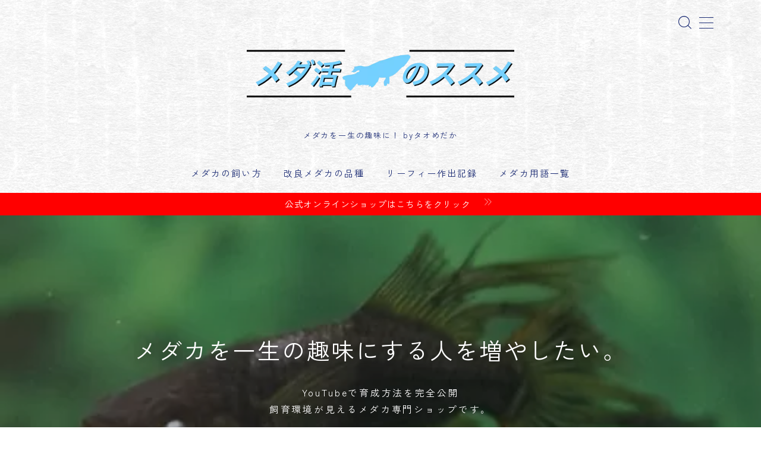

--- FILE ---
content_type: text/html; charset=UTF-8
request_url: https://www.medakalog.shop/
body_size: 26825
content:
<!DOCTYPE html>
<html lang="ja">
<head prefix="og: https://ogp.me/ns# fb: https://ogp.me/ns/fb# article: https://ogp.me/ns/article#">
<!-- wexal_pst_init.js does not exist -->
<!-- engagement_delay.js does not exist -->
<!-- proxy.php does not exists -->
<link rel="dns-prefetch" href="//cdnjs.cloudflare.com/">
<link rel="preconnect" href="//cdnjs.cloudflare.com/">
<link rel="dns-prefetch" href="//pagead2.googlesyndication.com/">
<link rel="dns-prefetch" href="//taolivefreely.com/">
<link rel="dns-prefetch" href="//www.googletagmanager.com/">
<meta charset="utf-8">
<meta http-equiv="X-UA-Compatible" content="IE=edge">
<meta name="viewport" content="width=device-width, initial-scale=1,minimum-scale=1.0">
<!-- ここからOGP -->
<meta property="og:type" content="website">
<meta property="og:title" content="メダ活のススメ|メダカを一生の趣味に！ byタオめだか">
<meta property="og:url" content="https://www.medakalog.shop">
<meta property="og:description" content="・メダカの魅力を誰よりも広める
・メダカ飼育初心者に一番親切なメディアを作る
これらを理念に動画やブログ記事を作成しています。">
<meta property="og:image" content="https://jinr-demo.jp/demo-19/wp-content/themes/jinr/lib/img/noimage.png">
<!-- ここまでOGP --><meta name="description" content="・メダカの魅力を誰よりも広める
・メダカ飼育初心者に一番親切なメディアを作る
これらを理念に動画やブログ記事を作成しています。">
<meta name="keywords" content="">
<link rel="canonical" href="https://www.medakalog.shop/">
<meta property="og:site_name" content="メダ活のススメ">
<meta name="twitter:card" content="summary_large_image">
<script async src="https://pagead2.googlesyndication.com/pagead/js/adsbygoogle.js?client=ca-pub-3611212422397981" crossorigin="anonymous"></script>
<meta name="google-site-verification" content="nFZExa5mY5MIW_oZA2if5UBFdPT4hGKRxAdPx-y7f2w"/>
<!-- Global site tag (gtag.js) - Google Analytics -->
<script async src="https://www.googletagmanager.com/gtag/js?id=G-5LQSYGXEJT"></script>
<script>
  window.dataLayer = window.dataLayer || [];
  function gtag(){dataLayer.push(arguments);}
  gtag('js', new Date());

  gtag('config', 'G-5LQSYGXEJT');
</script>
<script async src="https://pagead2.googlesyndication.com/pagead/js/adsbygoogle.js?client=ca-pub-3611212422397981" crossorigin="anonymous"></script>
<title>メダ活のススメ|メダカを一生の趣味に！ byタオめだか</title>
<meta name='robots' content='max-image-preview:large'/>
<link rel='dns-prefetch' href='//cdnjs.cloudflare.com'/>
<link rel="alternate" title="oEmbed (JSON)" type="application/json+oembed" href="https://www.medakalog.shop/wp-json/oembed/1.0/embed?url=https%3A%2F%2Fwww.medakalog.shop%2F"/>
<link rel="alternate" title="oEmbed (XML)" type="text/xml+oembed" href="https://www.medakalog.shop/wp-json/oembed/1.0/embed?url=https%3A%2F%2Fwww.medakalog.shop%2F&#038;format=xml"/>
<style id='wp-img-auto-sizes-contain-inline-css' type='text/css'>
img:is([sizes=auto i],[sizes^="auto," i]){contain-intrinsic-size:3000px 1500px}
/*# sourceURL=wp-img-auto-sizes-contain-inline-css */
</style>
<style id='wp-block-library-inline-css' type='text/css'>
:root{--wp-block-synced-color:#7a00df;--wp-block-synced-color--rgb:122,0,223;--wp-bound-block-color:var(--wp-block-synced-color);--wp-editor-canvas-background:#ddd;--wp-admin-theme-color:#007cba;--wp-admin-theme-color--rgb:0,124,186;--wp-admin-theme-color-darker-10:#006ba1;--wp-admin-theme-color-darker-10--rgb:0,107,160.5;--wp-admin-theme-color-darker-20:#005a87;--wp-admin-theme-color-darker-20--rgb:0,90,135;--wp-admin-border-width-focus:2px}@media (min-resolution:192dpi){:root{--wp-admin-border-width-focus:1.5px}}.wp-element-button{cursor:pointer}:root .has-very-light-gray-background-color{background-color:#eee}:root .has-very-dark-gray-background-color{background-color:#313131}:root .has-very-light-gray-color{color:#eee}:root .has-very-dark-gray-color{color:#313131}:root .has-vivid-green-cyan-to-vivid-cyan-blue-gradient-background{background:linear-gradient(135deg,#00d084,#0693e3)}:root .has-purple-crush-gradient-background{background:linear-gradient(135deg,#34e2e4,#4721fb 50%,#ab1dfe)}:root .has-hazy-dawn-gradient-background{background:linear-gradient(135deg,#faaca8,#dad0ec)}:root .has-subdued-olive-gradient-background{background:linear-gradient(135deg,#fafae1,#67a671)}:root .has-atomic-cream-gradient-background{background:linear-gradient(135deg,#fdd79a,#004a59)}:root .has-nightshade-gradient-background{background:linear-gradient(135deg,#330968,#31cdcf)}:root .has-midnight-gradient-background{background:linear-gradient(135deg,#020381,#2874fc)}:root{--wp--preset--font-size--normal:16px;--wp--preset--font-size--huge:42px}.has-regular-font-size{font-size:1em}.has-larger-font-size{font-size:2.625em}.has-normal-font-size{font-size:var(--wp--preset--font-size--normal)}.has-huge-font-size{font-size:var(--wp--preset--font-size--huge)}.has-text-align-center{text-align:center}.has-text-align-left{text-align:left}.has-text-align-right{text-align:right}.has-fit-text{white-space:nowrap!important}#end-resizable-editor-section{display:none}.aligncenter{clear:both}.items-justified-left{justify-content:flex-start}.items-justified-center{justify-content:center}.items-justified-right{justify-content:flex-end}.items-justified-space-between{justify-content:space-between}.screen-reader-text{border:0;clip-path:inset(50%);height:1px;margin:-1px;overflow:hidden;padding:0;position:absolute;width:1px;word-wrap:normal!important}.screen-reader-text:focus{background-color:#ddd;clip-path:none;color:#444;display:block;font-size:1em;height:auto;left:5px;line-height:normal;padding:15px 23px 14px;text-decoration:none;top:5px;width:auto;z-index:100000}html :where(.has-border-color){border-style:solid}html :where([style*=border-top-color]){border-top-style:solid}html :where([style*=border-right-color]){border-right-style:solid}html :where([style*=border-bottom-color]){border-bottom-style:solid}html :where([style*=border-left-color]){border-left-style:solid}html :where([style*=border-width]){border-style:solid}html :where([style*=border-top-width]){border-top-style:solid}html :where([style*=border-right-width]){border-right-style:solid}html :where([style*=border-bottom-width]){border-bottom-style:solid}html :where([style*=border-left-width]){border-left-style:solid}html :where(img[class*=wp-image-]){height:auto;max-width:100%}:where(figure){margin:0 0 1em}html :where(.is-position-sticky){--wp-admin--admin-bar--position-offset:var(--wp-admin--admin-bar--height,0px)}@media screen and (max-width:600px){html :where(.is-position-sticky){--wp-admin--admin-bar--position-offset:0px}}

/*# sourceURL=wp-block-library-inline-css */
</style><style id='wp-block-categories-inline-css' type='text/css'>
.wp-block-categories{box-sizing:border-box}.wp-block-categories.alignleft{margin-right:2em}.wp-block-categories.alignright{margin-left:2em}.wp-block-categories.wp-block-categories-dropdown.aligncenter{text-align:center}.wp-block-categories .wp-block-categories__label{display:block;width:100%}
/*# sourceURL=https://www.medakalog.shop/wp-includes/blocks/categories/style.min.css */
</style>
<style id='wp-block-image-inline-css' type='text/css'>
.wp-block-image>a,.wp-block-image>figure>a{display:inline-block}.wp-block-image img{box-sizing:border-box;height:auto;max-width:100%;vertical-align:bottom}@media not (prefers-reduced-motion){.wp-block-image img.hide{visibility:hidden}.wp-block-image img.show{animation:show-content-image .4s}}.wp-block-image[style*=border-radius] img,.wp-block-image[style*=border-radius]>a{border-radius:inherit}.wp-block-image.has-custom-border img{box-sizing:border-box}.wp-block-image.aligncenter{text-align:center}.wp-block-image.alignfull>a,.wp-block-image.alignwide>a{width:100%}.wp-block-image.alignfull img,.wp-block-image.alignwide img{height:auto;width:100%}.wp-block-image .aligncenter,.wp-block-image .alignleft,.wp-block-image .alignright,.wp-block-image.aligncenter,.wp-block-image.alignleft,.wp-block-image.alignright{display:table}.wp-block-image .aligncenter>figcaption,.wp-block-image .alignleft>figcaption,.wp-block-image .alignright>figcaption,.wp-block-image.aligncenter>figcaption,.wp-block-image.alignleft>figcaption,.wp-block-image.alignright>figcaption{caption-side:bottom;display:table-caption}.wp-block-image .alignleft{float:left;margin:.5em 1em .5em 0}.wp-block-image .alignright{float:right;margin:.5em 0 .5em 1em}.wp-block-image .aligncenter{margin-left:auto;margin-right:auto}.wp-block-image :where(figcaption){margin-bottom:1em;margin-top:.5em}.wp-block-image.is-style-circle-mask img{border-radius:9999px}@supports ((-webkit-mask-image:none) or (mask-image:none)) or (-webkit-mask-image:none){.wp-block-image.is-style-circle-mask img{border-radius:0;-webkit-mask-image:url('data:image/svg+xml;utf8,<svg viewBox="0 0 100 100" xmlns="http://www.w3.org/2000/svg"><circle cx="50" cy="50" r="50"/></svg>');mask-image:url('data:image/svg+xml;utf8,<svg viewBox="0 0 100 100" xmlns="http://www.w3.org/2000/svg"><circle cx="50" cy="50" r="50"/></svg>');mask-mode:alpha;-webkit-mask-position:center;mask-position:center;-webkit-mask-repeat:no-repeat;mask-repeat:no-repeat;-webkit-mask-size:contain;mask-size:contain}}:root :where(.wp-block-image.is-style-rounded img,.wp-block-image .is-style-rounded img){border-radius:9999px}.wp-block-image figure{margin:0}.wp-lightbox-container{display:flex;flex-direction:column;position:relative}.wp-lightbox-container img{cursor:zoom-in}.wp-lightbox-container img:hover+button{opacity:1}.wp-lightbox-container button{align-items:center;backdrop-filter:blur(16px) saturate(180%);background-color:#5a5a5a40;border:none;border-radius:4px;cursor:zoom-in;display:flex;height:20px;justify-content:center;opacity:0;padding:0;position:absolute;right:16px;text-align:center;top:16px;width:20px;z-index:100}@media not (prefers-reduced-motion){.wp-lightbox-container button{transition:opacity .2s ease}}.wp-lightbox-container button:focus-visible{outline:3px auto #5a5a5a40;outline:3px auto -webkit-focus-ring-color;outline-offset:3px}.wp-lightbox-container button:hover{cursor:pointer;opacity:1}.wp-lightbox-container button:focus{opacity:1}.wp-lightbox-container button:focus,.wp-lightbox-container button:hover,.wp-lightbox-container button:not(:hover):not(:active):not(.has-background){background-color:#5a5a5a40;border:none}.wp-lightbox-overlay{box-sizing:border-box;cursor:zoom-out;height:100vh;left:0;overflow:hidden;position:fixed;top:0;visibility:hidden;width:100%;z-index:100000}.wp-lightbox-overlay .close-button{align-items:center;cursor:pointer;display:flex;justify-content:center;min-height:40px;min-width:40px;padding:0;position:absolute;right:calc(env(safe-area-inset-right) + 16px);top:calc(env(safe-area-inset-top) + 16px);z-index:5000000}.wp-lightbox-overlay .close-button:focus,.wp-lightbox-overlay .close-button:hover,.wp-lightbox-overlay .close-button:not(:hover):not(:active):not(.has-background){background:none;border:none}.wp-lightbox-overlay .lightbox-image-container{height:var(--wp--lightbox-container-height);left:50%;overflow:hidden;position:absolute;top:50%;transform:translate(-50%,-50%);transform-origin:top left;width:var(--wp--lightbox-container-width);z-index:9999999999}.wp-lightbox-overlay .wp-block-image{align-items:center;box-sizing:border-box;display:flex;height:100%;justify-content:center;margin:0;position:relative;transform-origin:0 0;width:100%;z-index:3000000}.wp-lightbox-overlay .wp-block-image img{height:var(--wp--lightbox-image-height);min-height:var(--wp--lightbox-image-height);min-width:var(--wp--lightbox-image-width);width:var(--wp--lightbox-image-width)}.wp-lightbox-overlay .wp-block-image figcaption{display:none}.wp-lightbox-overlay button{background:none;border:none}.wp-lightbox-overlay .scrim{background-color:#fff;height:100%;opacity:.9;position:absolute;width:100%;z-index:2000000}.wp-lightbox-overlay.active{visibility:visible}@media not (prefers-reduced-motion){.wp-lightbox-overlay.active{animation:turn-on-visibility .25s both}.wp-lightbox-overlay.active img{animation:turn-on-visibility .35s both}.wp-lightbox-overlay.show-closing-animation:not(.active){animation:turn-off-visibility .35s both}.wp-lightbox-overlay.show-closing-animation:not(.active) img{animation:turn-off-visibility .25s both}.wp-lightbox-overlay.zoom.active{animation:none;opacity:1;visibility:visible}.wp-lightbox-overlay.zoom.active .lightbox-image-container{animation:lightbox-zoom-in .4s}.wp-lightbox-overlay.zoom.active .lightbox-image-container img{animation:none}.wp-lightbox-overlay.zoom.active .scrim{animation:turn-on-visibility .4s forwards}.wp-lightbox-overlay.zoom.show-closing-animation:not(.active){animation:none}.wp-lightbox-overlay.zoom.show-closing-animation:not(.active) .lightbox-image-container{animation:lightbox-zoom-out .4s}.wp-lightbox-overlay.zoom.show-closing-animation:not(.active) .lightbox-image-container img{animation:none}.wp-lightbox-overlay.zoom.show-closing-animation:not(.active) .scrim{animation:turn-off-visibility .4s forwards}}@keyframes show-content-image{0%{visibility:hidden}99%{visibility:hidden}to{visibility:visible}}@keyframes turn-on-visibility{0%{opacity:0}to{opacity:1}}@keyframes turn-off-visibility{0%{opacity:1;visibility:visible}99%{opacity:0;visibility:visible}to{opacity:0;visibility:hidden}}@keyframes lightbox-zoom-in{0%{transform:translate(calc((-100vw + var(--wp--lightbox-scrollbar-width))/2 + var(--wp--lightbox-initial-left-position)),calc(-50vh + var(--wp--lightbox-initial-top-position))) scale(var(--wp--lightbox-scale))}to{transform:translate(-50%,-50%) scale(1)}}@keyframes lightbox-zoom-out{0%{transform:translate(-50%,-50%) scale(1);visibility:visible}99%{visibility:visible}to{transform:translate(calc((-100vw + var(--wp--lightbox-scrollbar-width))/2 + var(--wp--lightbox-initial-left-position)),calc(-50vh + var(--wp--lightbox-initial-top-position))) scale(var(--wp--lightbox-scale));visibility:hidden}}
/*# sourceURL=https://www.medakalog.shop/wp-includes/blocks/image/style.min.css */
</style>
<style id='wp-block-columns-inline-css' type='text/css'>
.wp-block-columns{box-sizing:border-box;display:flex;flex-wrap:wrap!important}@media (min-width:782px){.wp-block-columns{flex-wrap:nowrap!important}}.wp-block-columns{align-items:normal!important}.wp-block-columns.are-vertically-aligned-top{align-items:flex-start}.wp-block-columns.are-vertically-aligned-center{align-items:center}.wp-block-columns.are-vertically-aligned-bottom{align-items:flex-end}@media (max-width:781px){.wp-block-columns:not(.is-not-stacked-on-mobile)>.wp-block-column{flex-basis:100%!important}}@media (min-width:782px){.wp-block-columns:not(.is-not-stacked-on-mobile)>.wp-block-column{flex-basis:0;flex-grow:1}.wp-block-columns:not(.is-not-stacked-on-mobile)>.wp-block-column[style*=flex-basis]{flex-grow:0}}.wp-block-columns.is-not-stacked-on-mobile{flex-wrap:nowrap!important}.wp-block-columns.is-not-stacked-on-mobile>.wp-block-column{flex-basis:0;flex-grow:1}.wp-block-columns.is-not-stacked-on-mobile>.wp-block-column[style*=flex-basis]{flex-grow:0}:where(.wp-block-columns){margin-bottom:1.75em}:where(.wp-block-columns.has-background){padding:1.25em 2.375em}.wp-block-column{flex-grow:1;min-width:0;overflow-wrap:break-word;word-break:break-word}.wp-block-column.is-vertically-aligned-top{align-self:flex-start}.wp-block-column.is-vertically-aligned-center{align-self:center}.wp-block-column.is-vertically-aligned-bottom{align-self:flex-end}.wp-block-column.is-vertically-aligned-stretch{align-self:stretch}.wp-block-column.is-vertically-aligned-bottom,.wp-block-column.is-vertically-aligned-center,.wp-block-column.is-vertically-aligned-top{width:100%}
/*# sourceURL=https://www.medakalog.shop/wp-includes/blocks/columns/style.min.css */
</style>
<style id='wp-block-paragraph-inline-css' type='text/css'>
.is-small-text{font-size:.875em}.is-regular-text{font-size:1em}.is-large-text{font-size:2.25em}.is-larger-text{font-size:3em}.has-drop-cap:not(:focus):first-letter{float:left;font-size:8.4em;font-style:normal;font-weight:100;line-height:.68;margin:.05em .1em 0 0;text-transform:uppercase}body.rtl .has-drop-cap:not(:focus):first-letter{float:none;margin-left:.1em}p.has-drop-cap.has-background{overflow:hidden}:root :where(p.has-background){padding:1.25em 2.375em}:where(p.has-text-color:not(.has-link-color)) a{color:inherit}p.has-text-align-left[style*="writing-mode:vertical-lr"],p.has-text-align-right[style*="writing-mode:vertical-rl"]{rotate:180deg}
/*# sourceURL=https://www.medakalog.shop/wp-includes/blocks/paragraph/style.min.css */
</style>
<style id='wp-block-spacer-inline-css' type='text/css'>
.wp-block-spacer{clear:both}
/*# sourceURL=https://www.medakalog.shop/wp-includes/blocks/spacer/style.min.css */
</style>
<style id='global-styles-inline-css' type='text/css'>
:root{--wp--preset--aspect-ratio--square: 1;--wp--preset--aspect-ratio--4-3: 4/3;--wp--preset--aspect-ratio--3-4: 3/4;--wp--preset--aspect-ratio--3-2: 3/2;--wp--preset--aspect-ratio--2-3: 2/3;--wp--preset--aspect-ratio--16-9: 16/9;--wp--preset--aspect-ratio--9-16: 9/16;--wp--preset--color--black: #000000;--wp--preset--color--cyan-bluish-gray: #abb8c3;--wp--preset--color--white: #ffffff;--wp--preset--color--pale-pink: #f78da7;--wp--preset--color--vivid-red: #cf2e2e;--wp--preset--color--luminous-vivid-orange: #ff6900;--wp--preset--color--luminous-vivid-amber: #fcb900;--wp--preset--color--light-green-cyan: #7bdcb5;--wp--preset--color--vivid-green-cyan: #00d084;--wp--preset--color--pale-cyan-blue: #8ed1fc;--wp--preset--color--vivid-cyan-blue: #0693e3;--wp--preset--color--vivid-purple: #9b51e0;--wp--preset--gradient--vivid-cyan-blue-to-vivid-purple: linear-gradient(135deg,rgb(6,147,227) 0%,rgb(155,81,224) 100%);--wp--preset--gradient--light-green-cyan-to-vivid-green-cyan: linear-gradient(135deg,rgb(122,220,180) 0%,rgb(0,208,130) 100%);--wp--preset--gradient--luminous-vivid-amber-to-luminous-vivid-orange: linear-gradient(135deg,rgb(252,185,0) 0%,rgb(255,105,0) 100%);--wp--preset--gradient--luminous-vivid-orange-to-vivid-red: linear-gradient(135deg,rgb(255,105,0) 0%,rgb(207,46,46) 100%);--wp--preset--gradient--very-light-gray-to-cyan-bluish-gray: linear-gradient(135deg,rgb(238,238,238) 0%,rgb(169,184,195) 100%);--wp--preset--gradient--cool-to-warm-spectrum: linear-gradient(135deg,rgb(74,234,220) 0%,rgb(151,120,209) 20%,rgb(207,42,186) 40%,rgb(238,44,130) 60%,rgb(251,105,98) 80%,rgb(254,248,76) 100%);--wp--preset--gradient--blush-light-purple: linear-gradient(135deg,rgb(255,206,236) 0%,rgb(152,150,240) 100%);--wp--preset--gradient--blush-bordeaux: linear-gradient(135deg,rgb(254,205,165) 0%,rgb(254,45,45) 50%,rgb(107,0,62) 100%);--wp--preset--gradient--luminous-dusk: linear-gradient(135deg,rgb(255,203,112) 0%,rgb(199,81,192) 50%,rgb(65,88,208) 100%);--wp--preset--gradient--pale-ocean: linear-gradient(135deg,rgb(255,245,203) 0%,rgb(182,227,212) 50%,rgb(51,167,181) 100%);--wp--preset--gradient--electric-grass: linear-gradient(135deg,rgb(202,248,128) 0%,rgb(113,206,126) 100%);--wp--preset--gradient--midnight: linear-gradient(135deg,rgb(2,3,129) 0%,rgb(40,116,252) 100%);--wp--preset--font-size--small: 13px;--wp--preset--font-size--medium: 20px;--wp--preset--font-size--large: 36px;--wp--preset--font-size--x-large: 42px;--wp--preset--spacing--20: 0.44rem;--wp--preset--spacing--30: 0.67rem;--wp--preset--spacing--40: 1rem;--wp--preset--spacing--50: 1.5rem;--wp--preset--spacing--60: 2.25rem;--wp--preset--spacing--70: 3.38rem;--wp--preset--spacing--80: 5.06rem;--wp--preset--shadow--natural: 6px 6px 9px rgba(0, 0, 0, 0.2);--wp--preset--shadow--deep: 12px 12px 50px rgba(0, 0, 0, 0.4);--wp--preset--shadow--sharp: 6px 6px 0px rgba(0, 0, 0, 0.2);--wp--preset--shadow--outlined: 6px 6px 0px -3px rgb(255, 255, 255), 6px 6px rgb(0, 0, 0);--wp--preset--shadow--crisp: 6px 6px 0px rgb(0, 0, 0);}:where(.is-layout-flex){gap: 0.5em;}:where(.is-layout-grid){gap: 0.5em;}body .is-layout-flex{display: flex;}.is-layout-flex{flex-wrap: wrap;align-items: center;}.is-layout-flex > :is(*, div){margin: 0;}body .is-layout-grid{display: grid;}.is-layout-grid > :is(*, div){margin: 0;}:where(.wp-block-columns.is-layout-flex){gap: 2em;}:where(.wp-block-columns.is-layout-grid){gap: 2em;}:where(.wp-block-post-template.is-layout-flex){gap: 1.25em;}:where(.wp-block-post-template.is-layout-grid){gap: 1.25em;}.has-black-color{color: var(--wp--preset--color--black) !important;}.has-cyan-bluish-gray-color{color: var(--wp--preset--color--cyan-bluish-gray) !important;}.has-white-color{color: var(--wp--preset--color--white) !important;}.has-pale-pink-color{color: var(--wp--preset--color--pale-pink) !important;}.has-vivid-red-color{color: var(--wp--preset--color--vivid-red) !important;}.has-luminous-vivid-orange-color{color: var(--wp--preset--color--luminous-vivid-orange) !important;}.has-luminous-vivid-amber-color{color: var(--wp--preset--color--luminous-vivid-amber) !important;}.has-light-green-cyan-color{color: var(--wp--preset--color--light-green-cyan) !important;}.has-vivid-green-cyan-color{color: var(--wp--preset--color--vivid-green-cyan) !important;}.has-pale-cyan-blue-color{color: var(--wp--preset--color--pale-cyan-blue) !important;}.has-vivid-cyan-blue-color{color: var(--wp--preset--color--vivid-cyan-blue) !important;}.has-vivid-purple-color{color: var(--wp--preset--color--vivid-purple) !important;}.has-black-background-color{background-color: var(--wp--preset--color--black) !important;}.has-cyan-bluish-gray-background-color{background-color: var(--wp--preset--color--cyan-bluish-gray) !important;}.has-white-background-color{background-color: var(--wp--preset--color--white) !important;}.has-pale-pink-background-color{background-color: var(--wp--preset--color--pale-pink) !important;}.has-vivid-red-background-color{background-color: var(--wp--preset--color--vivid-red) !important;}.has-luminous-vivid-orange-background-color{background-color: var(--wp--preset--color--luminous-vivid-orange) !important;}.has-luminous-vivid-amber-background-color{background-color: var(--wp--preset--color--luminous-vivid-amber) !important;}.has-light-green-cyan-background-color{background-color: var(--wp--preset--color--light-green-cyan) !important;}.has-vivid-green-cyan-background-color{background-color: var(--wp--preset--color--vivid-green-cyan) !important;}.has-pale-cyan-blue-background-color{background-color: var(--wp--preset--color--pale-cyan-blue) !important;}.has-vivid-cyan-blue-background-color{background-color: var(--wp--preset--color--vivid-cyan-blue) !important;}.has-vivid-purple-background-color{background-color: var(--wp--preset--color--vivid-purple) !important;}.has-black-border-color{border-color: var(--wp--preset--color--black) !important;}.has-cyan-bluish-gray-border-color{border-color: var(--wp--preset--color--cyan-bluish-gray) !important;}.has-white-border-color{border-color: var(--wp--preset--color--white) !important;}.has-pale-pink-border-color{border-color: var(--wp--preset--color--pale-pink) !important;}.has-vivid-red-border-color{border-color: var(--wp--preset--color--vivid-red) !important;}.has-luminous-vivid-orange-border-color{border-color: var(--wp--preset--color--luminous-vivid-orange) !important;}.has-luminous-vivid-amber-border-color{border-color: var(--wp--preset--color--luminous-vivid-amber) !important;}.has-light-green-cyan-border-color{border-color: var(--wp--preset--color--light-green-cyan) !important;}.has-vivid-green-cyan-border-color{border-color: var(--wp--preset--color--vivid-green-cyan) !important;}.has-pale-cyan-blue-border-color{border-color: var(--wp--preset--color--pale-cyan-blue) !important;}.has-vivid-cyan-blue-border-color{border-color: var(--wp--preset--color--vivid-cyan-blue) !important;}.has-vivid-purple-border-color{border-color: var(--wp--preset--color--vivid-purple) !important;}.has-vivid-cyan-blue-to-vivid-purple-gradient-background{background: var(--wp--preset--gradient--vivid-cyan-blue-to-vivid-purple) !important;}.has-light-green-cyan-to-vivid-green-cyan-gradient-background{background: var(--wp--preset--gradient--light-green-cyan-to-vivid-green-cyan) !important;}.has-luminous-vivid-amber-to-luminous-vivid-orange-gradient-background{background: var(--wp--preset--gradient--luminous-vivid-amber-to-luminous-vivid-orange) !important;}.has-luminous-vivid-orange-to-vivid-red-gradient-background{background: var(--wp--preset--gradient--luminous-vivid-orange-to-vivid-red) !important;}.has-very-light-gray-to-cyan-bluish-gray-gradient-background{background: var(--wp--preset--gradient--very-light-gray-to-cyan-bluish-gray) !important;}.has-cool-to-warm-spectrum-gradient-background{background: var(--wp--preset--gradient--cool-to-warm-spectrum) !important;}.has-blush-light-purple-gradient-background{background: var(--wp--preset--gradient--blush-light-purple) !important;}.has-blush-bordeaux-gradient-background{background: var(--wp--preset--gradient--blush-bordeaux) !important;}.has-luminous-dusk-gradient-background{background: var(--wp--preset--gradient--luminous-dusk) !important;}.has-pale-ocean-gradient-background{background: var(--wp--preset--gradient--pale-ocean) !important;}.has-electric-grass-gradient-background{background: var(--wp--preset--gradient--electric-grass) !important;}.has-midnight-gradient-background{background: var(--wp--preset--gradient--midnight) !important;}.has-small-font-size{font-size: var(--wp--preset--font-size--small) !important;}.has-medium-font-size{font-size: var(--wp--preset--font-size--medium) !important;}.has-large-font-size{font-size: var(--wp--preset--font-size--large) !important;}.has-x-large-font-size{font-size: var(--wp--preset--font-size--x-large) !important;}
:where(.wp-block-columns.is-layout-flex){gap: 2em;}:where(.wp-block-columns.is-layout-grid){gap: 2em;}
/*# sourceURL=global-styles-inline-css */
</style>
<style id='core-block-supports-inline-css' type='text/css'>
.wp-container-core-columns-is-layout-9d6595d7{flex-wrap:nowrap;}
/*# sourceURL=core-block-supports-inline-css */
</style>
<style id='classic-theme-styles-inline-css' type='text/css'>
/*! This file is auto-generated */
.wp-block-button__link{color:#fff;background-color:#32373c;border-radius:9999px;box-shadow:none;text-decoration:none;padding:calc(.667em + 2px) calc(1.333em + 2px);font-size:1.125em}.wp-block-file__button{background:#32373c;color:#fff;text-decoration:none}
/*# sourceURL=/wp-includes/css/classic-themes.min.css */
</style>
<link rel='stylesheet' id='prism-numbers-css' href='https://cdnjs.cloudflare.com/ajax/libs/prism/1.29.0/plugins/line-numbers/prism-line-numbers.min.css?ver=1.29.0' type='text/css' media='all'/>
<link rel='stylesheet' id='prism-okaidia-css' href='https://cdnjs.cloudflare.com/ajax/libs/prism/1.29.0/themes/prism-okaidia.min.css?ver=1.29.0' type='text/css' media='all'/>
<link rel='stylesheet' id='jin-to-jinr-css' href='https://www.medakalog.shop/wp-content/plugins/jin-to-jinr/style.css?ver=1.0.0' type='text/css' media='all'/>
<link rel='stylesheet' id='theme-style-css' href='https://www.medakalog.shop/wp-content/themes/jinr/style.css?ver=6.9' type='text/css' media='all'/>
<link rel='stylesheet' id='tablepress-default-css' href='https://www.medakalog.shop/wp-content/plugins/tablepress/css/build/default.css?ver=3.2.6' type='text/css' media='all'/>
<link rel="https://api.w.org/" href="https://www.medakalog.shop/wp-json/"/><link rel="alternate" title="JSON" type="application/json" href="https://www.medakalog.shop/wp-json/wp/v2/pages/32650"/><link rel='shortlink' href='https://www.medakalog.shop/'/>
<style>
		.marker {
			background: -webkit-linear-gradient(transparent 60%, #eeee22 0%);
			background: linear-gradient(transparent 60%, #eeee22 0%);
		}

		.marker2 {
			background: -webkit-linear-gradient(transparent 60%, #a9eaf2 0%);
			background: linear-gradient(transparent 60%, #a9eaf2 0%);
		}

		.simple-box1 {
			border-color: #98c1ea !important;
		}

		.simple-box2 {
			border-color: #f2bf7d !important;
		}

		.simple-box3 {
			border-color: #b5e28a !important;
		}

		.simple-box4 {
			border-color: #7badd8 !important;
		}

		.simple-box4:before {
			background-color: #7badd8;
		}

		.simple-box5 {
			border-color: #e896c7 !important;
		}

		.simple-box5:before {
			background-color: #e896c7;
		}

		.simple-box6 {
			background-color: #fffdef !important;
		}

		.simple-box7 {
			border-color: #def1f9 !important;
		}

		.simple-box7:before {
			background-color: #def1f9 !important;
		}

		.simple-box8 {
			border-color: #96ddc1 !important;
		}

		.simple-box8:before {
			background-color: #96ddc1 !important;
		}

		.simple-box9:before {
			background-color: #e1c0e8 !important;
		}

		.simple-box9:after {
			border-right-color: #e1c0e8 !important;
		}

		.kaisetsu-box1:before,
		.kaisetsu-box1-title {
			background-color: #ffb49e !important;
		}

		.kaisetsu-box2 {
			border-color: #89c2f4 !important;
		}

		.kaisetsu-box2-title {
			background-color: #89c2f4 !important;
		}

		.kaisetsu-box4 {
			border-color: #ea91a9 !important;
		}

		.kaisetsu-box4-title {
			background-color: #ea91a9 !important;
		}

		.kaisetsu-box5:before {
			background-color: #57b3ba !important;
		}

		.kaisetsu-box5-title {
			background-color: #57b3ba !important;
		}

		.concept-box1 {
			border-color: #85db8f !important;
		}

		.concept-box1:after {
			background-color: #85db8f !important;
		}

		.concept-box1:before {
			content: "ポイント" !important;
			color: #85db8f !important;
		}

		.concept-box2 {
			border-color: #f7cf6a !important;
		}

		.concept-box2:after {
			background-color: #f7cf6a !important;
		}

		.concept-box2:before {
			content: "注意点" !important;
			color: #f7cf6a !important;
		}

		.concept-box3 {
			border-color: #86cee8 !important;
		}

		.concept-box3:after {
			background-color: #86cee8 !important;
		}

		.concept-box3:before {
			content: "良い例" !important;
			color: #86cee8 !important;
		}

		.concept-box4 {
			border-color: #ed8989 !important;
		}

		.concept-box4:after {
			background-color: #ed8989 !important;
		}

		.concept-box4:before {
			content: "悪い例" !important;
			color: #ed8989 !important;
		}

		.concept-box5 {
			border-color: #9e9e9e !important;
		}

		.concept-box5:after {
			background-color: #9e9e9e !important;
		}

		.concept-box5:before {
			content: "参考" !important;
			color: #9e9e9e !important;
		}

		.concept-box6 {
			border-color: #8eaced !important;
		}

		.concept-box6:after {
			background-color: #8eaced !important;
		}

		.concept-box6:before {
			content: "メモ" !important;
			color: #8eaced !important;
		}

		.innerlink-box1,
		.blog-card {
			border-color: #73bc9b !important;
		}

		.innerlink-box1-title {
			background-color: #73bc9b !important;
			border-color: #73bc9b !important;
		}

		.innerlink-box1:before,
		.blog-card-hl-box {
			background-color: #73bc9b !important;
		}

		.color-button01 a,
		.color-button01 a:hover,
		.color-button01:before {
			background-color: #008db7 !important;
		}

		.top-image-btn-color a,
		.top-image-btn-color a:hover,
		.top-image-btn-color:before {
			background-color: #ffcd44 !important;
		}

		.color-button02 a,
		.color-button02 a:hover,
		.color-button02:before {
			background-color: #d9333f !important;
		}

		.color-button01-big a,
		.color-button01-big a:hover,
		.color-button01-big:before {
			background-color: #3296d1 !important;
		}

		.color-button01-big a,
		.color-button01-big:before {
			border-radius: 5px !important;
		}

		.color-button01-big a {
			padding-top: 20px !important;
			padding-bottom: 20px !important;
		}

		.color-button02-big a,
		.color-button02-big a:hover,
		.color-button02-big:before {
			background-color: #83d159 !important;
		}

		.color-button02-big a,
		.color-button02-big:before {
			border-radius: 5px !important;
		}

		.color-button02-big a {
			padding-top: 20px !important;
			padding-bottom: 20px !important;
		}

		.top-image-btn-color:before,
		.color-button01:before,
		.color-button02:before,
		.color-button01-big:before,
		.color-button02-big:before {
			bottom: -1px;
			left: -1px;
			width: 100%;
			height: 100%;
			border-radius: 6px;
			box-shadow: 0px 1px 5px 0px rgba(0, 0, 0, 0.25);
			-webkit-transition: all .4s;
			transition: all .4s;
		}

		.top-image-btn-color a:hover,
		.color-button01 a:hover,
		.color-button02 a:hover,
		.color-button01-big a:hover,
		.color-button02-big a:hover {
			-webkit-transform: translateY(2px);
			transform: translateY(2px);
			-webkit-filter: brightness(0.95);
			filter: brightness(0.95);
		}

		.top-image-btn-color:hover:before,
		.color-button01:hover:before,
		.color-button02:hover:before,
		.color-button01-big:hover:before,
		.color-button02-big:hover:before {
			-webkit-transform: translateY(2px);
			transform: translateY(2px);
			box-shadow: none !important;
		}

		.jin-lp-h2 h2,
		.jin-lp-h2 h2 {
			background-color: transparent !important;
			border-color: transparent !important;
			color: #3b4675 !important;
		}

		.jincolumn-h3style2 {
			border-color: #159be3 !important;
		}

		.jinlph2-style1 h2:first-letter {
			color: #159be3 !important;
		}

		.jinlph2-style2 h2,
		.jinlph2-style3 h2 {
			border-color: #159be3 !important;
		}

		.jin-photo-title .jin-fusen1-down,
		.jin-photo-title .jin-fusen1-even,
		.jin-photo-title .jin-fusen1-up {
			border-left-color: #159be3;
		}

		.jin-photo-title .jin-fusen2,
		.jin-photo-title .jin-fusen3 {
			background-color: #159be3;
		}

		.jin-photo-title .jin-fusen2:before,
		.jin-photo-title .jin-fusen3:before {
			border-top-color: #159be3;
		}

		/* 黒板消しをJINフォルダから呼び出す */
		.kaisetsu-box3:before {
			background: url(https://www.medakalog.shop/wp-content/themes/jin/img/bankeshi.png);
		}

		/* 記事エリアのデザインが透明だった時、背景色をボックスデザインの色にする */
		.d--main-style-transparent .concept-box1:before,
		.d--main-style-transparent .concept-box2:before,
		.d--main-style-transparent .concept-box3:before,
		.d--main-style-transparent .concept-box4:before,
		.d--main-style-transparent .concept-box5:before,
		.d--main-style-transparent .concept-box6:before {
			background-color: #ffffff;
		}

		.d--main-style-transparent .concept-box1:after,
		.d--main-style-transparent .concept-box2:after,
		.d--main-style-transparent .concept-box3:after,
		.d--main-style-transparent .concept-box4:after,
		.d--main-style-transparent .concept-box5:after,
		.d--main-style-transparent .concept-box6:after {
			border-color: #ffffff;
		}

		.d--main-style-transparent .simple-box9:after {
			border-color: #ffffff;
		}
	</style>
<style type="text/css">.a--search-label,.a--menu-label {margin-top:-2px;}body:not(.wp-admin){background-color: #ffffff;}body:not(.wp-admin) #wrapper{background-image: url(https://jinr-demo.jp/demo-19/wp-content/uploads/2022/08/名称未設定のアートワーク-8.png);}body:not(.wp-admin),.widgettitle,.c--post-list-title,.d--slider-title-default,.d--blogcard-mysite .a--blogcard-title,.d--blogcard-external .a--blogcard-title,.d--blogcard-external .a--blogcard-more,.d--blogcard-external::before,.d--blogcard-external.d--blogcard-style1 .a--blogcard-label,#hamburgerMenuList .menu-item a,.editor-styles-wrapper,#headerSearch .search-text,.d--profile-author.d--brand-color .d--contact,.js--hamburger-active.c--menu-trigger .a--menu-label,#postTagBox a,.wpcf7 input,.wpcf7 textarea,.wpcf7 select,.o--jinr-postcard,.o--postlist-inner .a--post-title,.widgets-php h2.jinr-heading,.d--material-design .b--jinr-postlist .a--post-title,.wp-block-search__input,.a--button-microcopy,.b--jinr-paid-text,.b--paidpost-remaining{color:#555555;}#hamburgerMenuList .menu-item a:after,.a--simple-box-quotetitle,.a--nextpage-label{color:rgba(85,85,85,0.6);}#globalMenuList .sub-menu .menu-item a,.a--ham-follow-label{color:rgba(85,85,85,0.75);}.a--time-separator,.js--hamburger-active.c--menu-trigger .a--menu-bar,.a--nextpage-label::before,.a--nextpage-label::after{background-color:#555555;}.a--microcopy-parts1,    .a--microcopy-parts2,.d--button-microcopy3 .a--microcopy-parts1::before,.d--button-microcopy3 .a--microcopy-parts2::before{background-color:rgba(85,85,85,0.6);}.post-page-numbers,.o--pagenation-list .c--pagenation-item a{border-color:rgba(64,127,237,1);color:rgba(64,127,237,1);}.o--pagenation-list .c--pagenation-item .dots{color:rgba(85,85,85,0.45);}.post-page-numbers.current,.c--nextpage a:hover,.o--pagenation-list .c--pagenation-item span:not(.dots),.o--pagenation-list .c--pagenation-item a:hover{background-color:rgba(64,127,237,1);}#hamburgerMenuList .menu-item ul a:before{background-color:rgba(85,85,85,0.3);}#hamburgerMenuList .menu-item{border-color:rgba(85,85,85,0.15);}.d--sns-share-design2.d--sns-share-color-white .c--sns-share-item{border-color:rgba(85,85,85,0.09);}ul.is-style-jinr-checkmark-square.jinr-list li::after{border-color:rgba(85,85,85,0.12);}.o--snsshare-button-select{background-color:rgba(85,85,85,0.03);}#postTagBox a,.wp-block-tag-cloud a{background-color:rgba(85,85,85,0.06);}.d--simple-box12{background-color:rgba(85,85,85,0.06);}.d--simple-box12::before,.d--simple-box12::after{color:rgba(85,85,85,0.06);}.d--blogcard-external.d--blogcard-style1 .o--blogcard-link,.wp-block-table table,.wp-block-table td,.wp-block-table thead{border-color:#555555;}.o--widget-area a:not([class]),.jinr-article a:not([class]),#commonFooter a:not([class]),.editor-styles-wrapper a:not([class]),.comment-edit-link,.comment-reply-link{color: #008db7;}.comment-edit-link,.comment-reply-link{border-color: #008db7;}#wrapper a:not([class]):hover{color: #6bb4ce;}#footerMenuList a:hover{color: #6bb4ce!important;}#globalMenuList .menu-item a:hover{color: #1d2d75;}.d--glonavi-hover-none #globalMenuList .menu-item a:hover{color: #6bb4ce;}.a--timeline-link-text span::before,.a--timeline-link-text span::after{background-color: #008db7;}.a--timeline-link-text:hover span::before,.a--timeline-link-text:hover span::after{background-color: #6bb4ce;}.d--blogcard-mysite .a--blogcard-more,.d--blogcard-mysite::before,.a--postcard-category,#mainContent .a--post-cat a,.a--timeline-step,.a--timeline-step-original,#mainContent .d--profile-author.d--theme-color a.a--sns-item-link,.d--profile-style1.d--theme-color a.a--sns-item-link .jin-icons,.d--profile-style2.d--theme-color a.a--sns-item-link .jin-icons,.c--jinr-post-cat a,.d--blogcard-mysite.d--blogcard-style1 .a--blogcard-label,.wp-block-search__button,.a--slider-button a,.cat-item a::after,.widget_nav_menu a::after,.wp-block-page-list a::after,.wp-block-archives a::after,.d--slider-design2 .swiper-button-prev::after,.d--slider-design2 .swiper-button-next::after,.a--paidpost-price,.d--h2-style10 h2.jinr-heading{color: #407fed;}.d--blogcard-mysite.d--blogcard-style1 .o--blogcard-link,.d--h3-style1 h3.jinr-heading,.d--h2-style3 h2.jinr-heading,.d--h2-style9 h2.jinr-heading::after,.d--h2-style9 h2.jinr-heading,.d--h3-style3 h3.jinr-heading,.d--h3-style4 h3.jinr-heading,.d--h4-style2 h4.jinr-heading,.d--profile-style1,.d--h3-style7 h3.jinr-heading::before,.d--h4-style6 h4.jinr-heading::before,.jinr-widget-area h2.jinr-heading,.widgets-php h2.jinr-heading,ul.is-style-jinr-checkmark li::before,ul.is-style-jinr-checkmark-square li::before{border-color: #407fed;}.d--profile-style1 .a--profile-job{border-bottom-color: #407fed!important;}.d--h2-style2 h2.jinr-heading::before,.d--h2-style8 h2.jinr-heading::before{border-top-color: #407fed!important;}.a--timeline-step-original::before,.a--timeline-step-original::after,.a--timeline-step::before,.a--timeline-step::after,.a--slider-button-deco,.d--h2-style1 h2.jinr-heading,.d--h2-style2 h2.jinr-heading,.d--h4-style1 h4.jinr-heading::before,.d--h2-style4 h2.jinr-heading::after,.d--h2-style5 h2.jinr-heading::before,.d--h2-style6 h2.jinr-heading::before,.d--h2-style7 h2.jinr-heading::before,.d--h2-style7 h2.jinr-heading::after,.d--h2-style9 h2.jinr-heading::before,.d--h3-style2 h3.jinr-heading::before,.d--h3-style3 h3.jinr-heading::before,.d--h3-style5 h3.jinr-heading::before,.d--h3-style5 h3.jinr-heading::after,.d--h4-style3 h4.jinr-heading::before,.o--slider-pagenation .swiper-pagination-bullet,.o--slider-pagenation .a--slider-pagenation,#snsShareBottom.d--sns-share-color-solid,ul.jinr-list li::after,ol.jinr-list li::before,.d--profile-style2 .o--profile-contents,.d--profile-style1 .a--profile-introduction::before,.d--h3-style6 h3.jinr-heading::before,.d--h3-style7 h3.jinr-heading::after,.d--h4-style5 h4.jinr-heading::before,.d--h4-style6 h4.jinr-heading::after,.d--archive-subtitle::after,.a--scroll-btn:before, .a--scroll-btn:after,.d--designtitle-animation-dynamic .b--jinr-h2rich.js--scr-animation::before{background-color: #407fed;}.d--slider-design2 .swiper-button-prev,.d--slider-design2 .swiper-button-next{background-color: rgba(64,127,237,0.09);}.d--slider-design2 .swiper-button-prev:hover::before,.d--slider-design2 .swiper-button-next:hover::before{background-color: #407fed;}.d--material-design .d--slider-design2 .swiper-button-prev,.d--material-design .d--slider-design2 .swiper-button-next{box-shadow: 0 3px 6px -1px rgba(64,127,237,0.3);}.d--profile-style2 .a--profile-introduction{background-color: rgba(64,127,237,0.09);}.d--h3-style8 h3.jinr-heading,.d--h4-style4 h4.jinr-heading,.d--h2-style10 h2.jinr-heading{background-color: rgba(64,127,237,0.09);}.wp-block-search__button{background-color: rgba(64,127,237,0.15);}.o--notfound-section{background-color: rgba(64,127,237,0.06);}.jinr-profile-label::before,.jinr-profile-label span{background-color: rgba(64,127,237,1);}.wp-block-search__button:hover{background-color: rgba(64,127,237,1);}.d--flat-design .wp-block-search__input,.d--flat-design .wp-block-search__button-inside .wp-block-search__inside-wrapper,.d--flat-design .wp-block-categories-dropdown select,.d--flat-design .wp-block-archives-dropdown select{border-color: rgba(64,127,237,0.45);}#hamburgerMenu .o--ham-follow-sns .a--sns-item-link .jin-icons::before{color: rgba(64,127,237,1);}.wp-block-categories-dropdown::before,.wp-block-archives-dropdown::before{color: rgba(64,127,237,1);}.wp-block-search__button svg{fill:#407fed;}ol.jinr-list li li::after,ul.jinr-list li li::after{color: #407fed!important;}.d--button a{background-color: #407fed;}.d--archive-subtitle{color: rgba(85,85,85,0.45);}.a--post-date,.a--post-category{color: rgba(85,85,85,0.75);}@media (min-width: 552px) {.d--postlist-newstext .a--post-date{color: rgba(85,85,85,0.84);}.d--postlist-newstext .o--postlist-item{border-color: rgba(85,85,85,0.12);}.d--postlist-hover-hovercolor .c--post-link:hover .a--post-title{color: #6bb4ce!important;}}@media (max-width: 551px) {.d--postlist-newstext-sp .a--post-date{color: rgba(85,85,85,0.9);}.d--postlist-newstext-sp .o--postlist-item{border-color: rgba(85,85,85,0.12);}}.d--marker1{background:linear-gradient(transparent 10%, #dd8989 10%);}.d--marker2{background:linear-gradient(transparent 10%, #eeee22 10%);}.d--user-color1{color: #e53b55;}.d--user-color2{color: #6e8700;}.d--information-type-textonlywithlink a:hover{color : #ffffff!important;}.c--tab-title{background-color:rgba(64,127,237,0.3);}.c--tab-title.active{background-color:rgba(64,127,237,1);color:rgba(255,255,255,1);}.d--tab-design1 .c--tab-contents{border-color:rgba(64,127,237,1);}.d--tab-design1 .c--tab-title{box-shadow: inset 1px -1px 5px -2px rgba(64,127,237,0.3);}.d--material-design .d--header-style-default.d--header-tracking-on:not(.d--transparent):not(.d--commonheader-cover){box-shadow: 0 3px 12px 1px hsla(0,0%,64%,0.3704 );}.a--slider-title a{color:#555555!important;}.d--slider-design2 .c--post-meta{color:rgba(85,85,85,0.75)!important;}@media (max-width: 551px) {.a--slider-item-count{-webkit-text-stroke:1px rgba(85,85,85,1);}}@media (min-width: 552px) {.a--slider-item-count{-webkit-text-stroke:1px rgba(85,85,85,0.3);}}#mainContent,#homeArticle,#jinrArticle,.js--scr-animation .d--button-arrow-animation-drawarrow a::before{background-color:#fff;}#commonHeader + .o--jinr-mainvisual.o--jinr-stillimage,#commonHeader + .o--jinr-mainvisual.o--jinr-imageslider,#commonHeader + .o--jinr-mainvisual.o--jinr-movie,#commonHeader + .d--main-style-outline{margin-top:0!important;}.#headerSpMenu{padding-bottom:0;}.o--jinr-slider {margin-top: 0;}@media (max-width: 551px) {.o--slider-contents-wrapper{padding-top:0;}}@media (max-width: 551px) {.d--header-style-triangle + .a--header-style-parts,.d--header-style-slope + .a--header-style-parts{clip-path: polygon(100% 0, 100% 48%, 0 91%, 0 0);}}#headerLogoLink,#headerLogoLink:hover,#SiteSubCopy{color: #1d2d75!important;}@media (max-width: 551px) {#commonHeaderInner{height: 140px;}d--header-layout1.d--header-style-border + .a--header-style-parts.js--follow-header-display{top: 140px;}}@media screen and (min-width: 552px) and (max-width:781px) {.d--header-layout1 #commonHeaderInner{height: calc(100px * 0.7);}d--header-layout1.d--header-style-border + .a--header-style-parts.js--follow-header-display{top: calc(100px * 0.7);}}@media (min-width: 782px) {.d--header-layout1 #commonHeaderInner{height: 100px;}d--header-layout1.d--header-style-border + .a--header-style-parts.js--follow-header-display{top: 100px;}.d--glonavi-hover-borderup #globalMenuList > li a::after,.d--glonavi-hover-borderwax #globalMenuList > li a::after,.d--glonavi-hover-borderflow #globalMenuList > li a::after{background-color:#1d2d75;}}@media (min-width: 552px) {.d--header-layout2 #headerLogo{padding-top: calc(100px * 0.3);padding-bottom: calc(100px * 0.15);}}@media (max-width: 551px) {.d--header-layout1 #headerLogoLink{max-width: calc(150px * 1.5);}.d--header-layout2 #headerLogoLink{max-width: calc(150px * 1.5);}}@media (min-width: 552px) and (max-width:781px) {.d--header-layout1 #headerLogoLink{max-width: calc(150px * 2.4);}.d--header-layout2 #headerLogoLink{max-width: calc(150px * 2.4);}}@media (min-width: 782px) {.d--header-layout1 #headerLogoLink{max-width: calc(150px * 3);}.d--header-layout2 #headerLogoLink{max-width: calc(150px * 3);}}@media (max-width: 551px) {.d--header-layout1 #commonHeaderInner{margin-top:21px;}}@media screen and (min-width: 782px) and (max-width:960px) {.d--header-layout1 #headerLogo {max-width:calc(100% - 30px);}}.d--main-style-transparent .b--jinr-paid-text{background-color:#ffffff;box-shadow: 0 0 0px 15px #ffffff;}.b--jinr-paid-container::before{background-image : linear-gradient(to right, rgba(85,85,85,0.45), rgba(85,85,85,0.45) 7px, transparent 7px, transparent 8px);}#globalMenuList .menu-item{font-size:15px;}#globalMenuList .menu-item a,#commonHeader a.a--sns-item-link .jin-icons::before,a.a--spmenu-item-link,#headerSearch .a--search-icon,#headerSearch .a--search-label,.c--menu-trigger .a--menu-label{color: #1d2d75;}.d--header-menu-style2 #globalMenuList > .menu-item > a{border-color: rgba(29,45,117,0.27)!important;}.c--spmenu-item::before{background-color: rgba(29,45,117,0.21);}.c--menu-trigger .a--menu-bar{background-color: #1d2d75;}@media (min-width: 552px) {.a--stillimage{max-height: 675px;}}@media (max-width: 551px) {.a--stillimage{height:calc( 100vh - 140px );}}@media (max-width: 551px) {.a--stillimage{height:calc( 100vh - 140px - 55px );}}.a--stillimage{background-image: url(https://www.medakalog.shop/wp-content/uploads/2025/11/7966bae78213db11914ad7af893f8431.jpg);}@media (max-width: 551px) {.a--stillimage{background-image: url(https://www.medakalog.shop/wp-content/uploads/2025/11/7f77967499ec98656f31e6e1af45590c.jpg);}}.d--stillimage-overlay-simple .a--stillimage-overlay{background-color: #0a0a0a;filter: opacity(35%);}.d--stillimage-overlay-blur .a--stillimage{opacity:calc(1 - 35 * 0.01);}.d--stillimage-overlay-blur.c--stillimage::before{background-color: #0a0a0a;}.a--stillimage-maincopy,.a--stillimage-subcopy{color: #ffffff;}.c--stillimage-contents{top: 50%;left:50%;text-align:center;}.c--stillimage-contents .b--jinr-button .o--button-inner{text-align:center;}@media (max-width: 551px) {.c--stillimage-contents{top: 50%;left:50%;}}.a--movie-maincopy,.a--movie-subcopy{color: #ffffff;}.c--movie-contents{top: 50%;left:50%;text-align:center;}@media (max-width: 551px) {.c--movie-contents{top: 50%;left:50%;}}.a--stillimage-maincopy{font-size: 2.47rem;}.a--movie-maincopy{font-size: 2.85rem;}@media (min-width: 552px) {.a--stillimage-maincopy{font-size: clamp(2.925rem, 3.9vw,3.9rem);}.a--movie-maincopy{font-size: clamp(3.375rem, 3.9vw,4.5rem);}}.a--stillimage-subcopy{font-size: clamp(1.15rem, 1.5vw,1.625rem);}.a--movie-subcopy{font-size: clamp(1.15rem, 1.5vw,1.875rem);}@media (min-width: 552px) {.a--stillimage-subcopy{font-size: clamp(1.5rem, 1.8vw,1.56rem);}.a--movie-subcopy{font-size: clamp(1.5rem, 1.8vw,1.8rem);}}.d--blogcard-style1 .a--blogcard-label,.d--blogcard-style1 .o--blogcard-link{background-color:#fff;}#snsShareBottom.d--sns-share-color-white{border-top-color:#407fed;}#snsShareLabel::before{background-color:rgba(85,85,85,0.45);}#jinrRelatedPost{background-color: transparent;}.c--relatedpost-headline{color: #555555;}.a--relatedpost-maincopy::before,.a--relatedpost-maincopy::after{background-color: #555555;}#commonFooter{background-color: transparent;}#commonFooter #commonFooterSiteMenu a,#commonFooter .c--breadcrumb-item a,.c--breadcrumb-item,.a--breadcrumb-parts,#commonFooter .a--profile-name,#commonFooter .a--profile-introduction,#commonFooter a.a--sns-item-link,#commonFooter .a--profile-label,#footer-widget{color: #1e73be;}#footerInfo,#footerMenuList .menu-item:not(:first-child){border-color: rgba(30,115,190,0.3);}#commonFooter .a--profile-label::before{background-color: rgba(30,115,190,0.3);}#commonFooter .a--profile-job,#commonFooter .d--brand-color .d--contact{color: rgba(30,115,190,0.6);}#copyright{color: #1e73be;}.d--fullwidth-max,.d--fullwidth-article{color: #555555;}.a--h2rich-maincopy,.a--h2rich-subcopy,.a--h2rich-number,.a--h2rich-icon{color: #407fed;}.b--jinr-h2rich{border-color: #407fed;}.a--h2rich-decoration-before,.a--h2rich-decoration-after{background-color: #407fed;}.wp-block-latest-posts__list li a,.wp-block-archives-list li a,.wp-block-categories-list li a,.wp-block-page-list a,.widget_nav_menu li,.wp-block-rss li a,.wp-block-page-list li a,.wp-block-latest-comments .wp-block-latest-comments__comment,.jinr-widget-area.widget_meta li a{border-color:rgba(85,85,85,0.15);}.d--two-column .d--article-width-680 + #mainSideBar{border-color:rgba(85,85,85,0.1);}.wp-block-latest-posts__list li a,.wp-block-archives-list li a,.wp-block-categories-list li a,.wp-block-page-list li a,.widget_nav_menu li a,.wp-block-page-list a,.wp-block-rss li a,.jinr-widget-area.widget_meta li a,.wp-block-tag-cloud a,.wp-block-latest-comments__comment-link{color:#555555!important;}.widget_nav_menu .menu-item ul a:before,.wp-block-page-list .menu-item ul a:before,.wp-block-categories-list .cat-item ul a:before{background-color:rgba(85,85,85,0.15);}body[class^="logged-in"]{background-color:#fff!important;}.d--cvbutton-all.d--spcv-outline .o--cv-button{border-color: #008db7;}.d--cvbutton-all{color: #444444;}.d--cvbutton-all .a--cv-button-icon::after{background-color: rgba(68,68,68,0.6);}.d--cvbutton-all.d--spcv-solid .o--cv-button{background-color: #008db7;}.d--cvbutton-category1.d--spcv-outline .o--cv-button{border-color: #008db7;}.d--cvbutton-category1{color: #ffffff;}.d--cvbutton-category1 .a--cv-button-icon::after{background-color: rgba(255,255,255,0.6);}.d--cvbutton-category1.d--spcv-solid .o--cv-button{background-color: #008db7;}.d--cvbutton-category2.d--spcv-outline .o--cv-button{border-color: #008db7;}.d--cvbutton-category2{color: #444444;}.d--cvbutton-category2 .a--cv-button-icon::after{background-color: rgba(68,68,68,0.6);}.d--cvbutton-category2.d--spcv-solid .o--cv-button{background-color: #008db7;}.d--cvbutton-category3.d--spcv-outline .o--cv-button{border-color: #008db7;}.d--cvbutton-category3{color: #444444;}.d--cvbutton-category3 .a--cv-button-icon::after{background-color: rgba(68,68,68,0.6);}.d--cvbutton-category3.d--spcv-solid .o--cv-button{background-color: #008db7;}.d--simple-box1{border-color: #4787ff;}.d--simple-box1 .a--simple-box-title{color: #4787ff;}.d--simple-box1 .a--simple-box-title{color: #4787ff;}.d--simple-box2{border-color: #b29d52;}.d--simple-box2 .a--simple-box-title{color: #b29d52;}.d--simple-box2 .a--simple-box-title{color: #b29d52;}.d--simple-box2::before{border: 1px solid#b29d52;}.d--simple-box3{border-color: #b29d52;}.d--simple-box3 .a--simple-box-title{color: #b29d52;}.d--simple-box3 .a--simple-box-title{color: #b29d52;}.d--simple-box4{border-color: #b29d52;}.d--simple-box4 .a--simple-box-title{color: #b29d52;}.d--simple-box4 .a--simple-box-title{color: #b29d52;}.d--simple-box4::before{background-image: linear-gradient(to right,#b29d52,#b29d52 4px,transparent 4px,transparent 8px),linear-gradient(to right,#b29d52,#b29d52 4px,transparent 4px,transparent 8px);}.d--simple-box5{border-color: #f2eee1;}.d--simple-box5 .a--simple-box-title{color: #f2eee1;}.d--simple-box5 .a--simple-box-title{color: #555555;}.d--simple-box5{background-color: #f2eee1;}.d--simple-box6{border-color: #b29d52;}.d--simple-box6 .a--simple-box-title{color: #b29d52;}.d--simple-box6 .a--simple-box-title{color: #b29d52;}.d--simple-box6{background-color: rgba(178,157,82,0.1);}.d--simple-box7{border-color: #b29d52;}.d--simple-box7 .a--simple-box-title{color: #b29d52;}.d--simple-box7 .a--simple-box-title{color: #b29d52;}.d--simple-box7{background-color: rgba(178,157,82,0.1);}.d--simple-box8{border-color: #b29d52;}.d--simple-box8 .a--simple-box-title{color: #b29d52;}.d--simple-box8 .a--simple-box-title{color: #555555;}.d--simple-box8{background-color: #b29d52;}.d--simple-box9{border-color: #4787ff;}.d--simple-box9 .a--simple-box-title{color: #4787ff;}.d--simple-box9 .a--simple-box-title{color: #4787ff;}.d--simple-box9::before{background-image: linear-gradient(to right,#4787ff,#4787ff 4px,transparent 4px,transparent 8px),linear-gradient(to right,#4787ff,#4787ff 4px,transparent 4px,transparent 8px);}.d--simple-box9::after{background-image: linear-gradient(to right,#4787ff,#4787ff 4px,transparent 4px,transparent 8px),linear-gradient(to right,#4787ff,#4787ff 4px,transparent 4px,transparent 8px);}.d--simple-box9{background-color: rgba(71,135,255,0.1);}.d--simple-box10{border-color: #f2eee1;}.d--simple-box10 .a--simple-box-title{color: #f2eee1;}.d--simple-box10 .a--simple-box-title{color: #555555;}.d--simple-box10{background-color: #f2eee1;}.d--simple-box10::after{background: linear-gradient(45deg, #f2eee1 50%, transparent 52%),linear-gradient(315deg, #f2eee1 50%, transparent 52%);background-size: 12px 24px;background-repeat: repeat-x;}.d--simple-box11{border-color: #4787ff;}.d--simple-box11 .a--simple-box-title{color: #4787ff;}.d--simple-box11 .a--simple-box-title{color: #4787ff;}.d--simple-box11::before, .d--simple-box11::after{border-color: #4787ff;}.d--heading-box1{border-color: #4787ff;}.d--heading-box1 .a--simple-box-title{background-color: #4787ff;}.d--heading-box1 .a--simple-box-title::before{border-top-color: #4787ff!important;}.d--heading-box2{border-color: #4787ff;}.d--heading-box2 .a--simple-box-title{background-color: #4787ff;}.d--heading-box3{border-color: #4787ff;}.d--heading-box3 .a--simple-box-title{background-color: #4787ff;}.d--heading-box4{border-color: #4787ff;}.d--heading-box4 .a--simple-box-title{background-color: #4787ff;}.d--heading-box5{border-color: #407FED;}.d--heading-box6{border-color: #4787ff;}.d--heading-box6 .a--simple-box-title{color: #4787ff;}.d--heading-box6{background-color: rgba(71,135,255,0.18);}.d--heading-box7{border-color: #4787ff;}.d--heading-box7 .a--simple-box-title{color: #4787ff;}.d--heading-box7 .a--simple-box-title{border-color: #4787ff;}.d--heading-box7 .a--simple-box-title::before{background-color: #4787ff;}.d--heading-box8{border-color: #4787ff;}.d--heading-box8 .a--simple-box-title{color: #4787ff;}.d--heading-box8 .a--simple-box-title::before{background-color: #4787ff;}.d--heading-box8 .a--simple-box-title{border-color: #4787ff;}.d--heading-box9{border-color: #4787ff;}.d--heading-box9 .a--simple-box-title{background-color: #4787ff;}.d--heading-iconbox1{border-color: #f4c050;}.d--heading-iconbox1 .jif{color: #f4c050;}.d--heading-iconbox1 .a--heading-iconbox-title{color: #f4c050;}.d--heading-iconbox2{border-color: #5e90c9;}.d--heading-iconbox2 .jif{color: #5e90c9;}.d--heading-iconbox2 .a--heading-iconbox-title{color: #5e90c9;}.d--heading-iconbox3{border-color: #ef8383;}.d--heading-iconbox3 .jif{color: #ef8383;}.d--heading-iconbox3 .a--heading-iconbox-title{color: #ef8383;}.d--heading-iconbox4{border-color: #67bfaa;}.d--heading-iconbox4 .jif{color: #67bfaa;}.d--heading-iconbox4 .a--heading-iconbox-title{color: #67bfaa;}.d--simple-iconbox1 .jif{color: #efc770;}.d--simple-iconbox1 .a--jinr-iconbox{border-color: #efc770;}.d--simple-iconbox1{background-color: rgba(239,199,112,0.1);}.d--simple-iconbox2 .jif{color: #efc770;}.d--simple-iconbox2 .a--jinr-iconbox{border-color: #efc770;}.d--simple-iconbox2{background-color: rgba(239,199,112,0.1);}.d--simple-iconbox3 .jif{color: #ed8787;}.d--simple-iconbox3 .a--jinr-iconbox{border-color: #ed8787;}.d--simple-iconbox3{background-color: rgba(237,135,135,0.1);}.d--simple-iconbox4 .jif{color: #ed8787;}.d--simple-iconbox4 .a--jinr-iconbox{border-color: #ed8787;}.d--simple-iconbox4{background-color: rgba(237,135,135,0.1);}.d--simple-iconbox5 .jif{color: #46af90;}.d--simple-iconbox5 .a--jinr-iconbox{border-color: #46af90;}.d--simple-iconbox5{background-color: rgba(70,175,144,0.1);}.d--simple-iconbox6 .jif{color: #46af90;}.d--simple-iconbox6 .a--jinr-iconbox{border-color: #46af90;}.d--simple-iconbox6{background-color: rgba(70,175,144,0.1);}.d--simple-iconbox7 .jif{color: #5c99db;}.d--simple-iconbox7 .a--jinr-iconbox{border-color: #5c99db;}.d--simple-iconbox7{background-color: rgba(92,153,219,0.1);}.d--simple-iconbox8 .jif{color: #5c99db;}.d--simple-iconbox8 .a--jinr-iconbox{border-color: #5c99db;}.d--simple-iconbox8{background-color: rgba(92,153,219,0.1);}.d--button-type1 a{font-size: 14.4px;}@media (min-width: 552px) {.d--button-type1 a{font-size: 16px;}}.d--button-type1 a{color: #ffffff!important;padding: 13.5px 34.5px;border-radius: 9px;}span.b--jinr-price::before{background-color: #ffffff;}@media (min-width: 552px) {.d--button-type1 a{padding: 19px 50px 18px;}}.d--button-type1 a{background: linear-gradient(135deg, #ff9b21, #ff8d3d);}.d--button-type1 a{box-shadow: 0 1px 3px hsla(25,100%,44%,0.40);}.d--button-type2 a{font-size: 14.4px;}@media (min-width: 552px) {.d--button-type2 a{font-size: 16px;}}.d--button-type2 a{color: #ffffff!important;padding: 13.5px 34.5px;border-radius: 60px;}span.b--jinr-price::before{background-color: #ffffff;}@media (min-width: 552px) {.d--button-type2 a{padding: 19px 50px 18px;}}.d--button-type2 a{background-color: #1d2d75;}.d--button-type2 a{box-shadow: 0 1px 3px hsla(229,60%,11%,0.40);}.d--button-type3 a{font-size: 13.5px;}@media (min-width: 552px) {.d--button-type3 a{font-size: 15px;}}.d--button-type3 a{color: #ffffff!important;border: 1px solid #ffffff;padding: 11.25px 24.15px;border-radius: 4px;}@media (min-width: 552px) {.d--button-type3 a{padding: 16px 35px 15px;}}.d--button-type3 a{box-shadow: 0 1px 3px hsla(0,0%,82%,0.27);}.d--button-type3 a:hover{background: rgba(255,255,255,0.09);border-color:transparent;color:rgba(255,255,255,0.7)!important;}.d--button-type4 a{font-size: 13.5px;}@media (min-width: 552px) {.d--button-type4 a{font-size: 15px;}}.d--button-type4 a{color: #1d2d75!important;border: 1px solid #1d2d75;padding: 22.5px 48.3px;border-radius: 7px;}@media (min-width: 552px) {.d--button-type4 a{padding: 31px 70px 30px;}}.d--button-type4 a{box-shadow: 0 1px 3px hsla(229,60%,11%,0.27);}.d--button-type5 a{font-size: 11.7px;}@media (min-width: 552px) {.d--button-type5 a{font-size: 13px;}}.js--scr-animation .d--button-type5.d--button-arrow-animation-drawarrow.is-animated a::after,.js--scr-animation .d--button-type5.d--button-arrow-animation-drawarrow.is-animated a::before{background-color: #473822;}.d--button-type5 a{color: #473822!important;position:relative;border-bottom: 1px solid #473822;padding: 11.04px 30.36px 11.04px 3px;}.d--button-type5 a::after{border-right: 1px solid #473822;}@media (min-width: 552px) {.d--button-type5 a{padding: 16px 44px 16px 3px;}}.d--button-type6 a{font-size: 13.5px;}@media (min-width: 552px) {.d--button-type6 a{font-size: 15px;}}.d--button-type6 a{color: #ffffff!important;padding: 10.5px 68.31px;border-radius: 55px;}span.b--jinr-price::before{background-color: #ffffff;}@media (min-width: 552px) {.d--button-type6 a{padding: 15px 99px 14px;}}.d--button-type6 a{background: linear-gradient(135deg, #ff9b21, #ff8d3d);}.d--button-type6 a{box-shadow: 0 1px 3px hsla(25,100%,44%,0.40);}.d--button-type7 a{font-size: 13.5px;}@media (min-width: 552px) {.d--button-type7 a{font-size: 15px;}}.d--button-type7 a{color: #ffffff!important;padding: 9px 36.57px;border-radius: 4px;}span.b--jinr-price::before{background-color: #ffffff;}@media (min-width: 552px) {.d--button-type7 a{padding: 13px 53px 12px;}}.d--button-type7 a{background: linear-gradient(135deg, #ff9b21, #ff8d3d);}.d--button-type7 a{box-shadow: 0 1px 3px hsla(25,100%,44%,0.40);}.d--button-type7 a::after{right:15.9px;}.d--button-type7 a{padding-left: 18.57px;}.d--button-type7 a::after{content: "\ea7b";}@media (min-width: 552px) {.d--button-type7 a{padding-left: 29px;}}.d--button-type8 a{font-size: 13.5px;}@media (min-width: 552px) {.d--button-type8 a{font-size: 15px;}}.d--button-type8 a{color: #444444!important;padding: 9px 36.57px;border-radius: 4px;}span.b--jinr-price::before{background-color: #444444;}@media (min-width: 552px) {.d--button-type8 a{padding: 13px 53px 12px;}}.d--button-type8 a{background-color: #eeeeee;}.d--button-type8 a{box-shadow: 0 1px 3px hsla(0,0%,75%,0.40);}.d--button-type8 a::after{right:15.9px;}.d--button-type8 a{padding-left: 18.57px;}.d--button-type8 a::after{content: "\ea7b";}@media (min-width: 552px) {.d--button-type8 a{padding-left: 29px;}}.d--button-type9 a{font-size: 14.4px;}@media (min-width: 552px) {.d--button-type9 a{font-size: 16px;}}.d--button-type9 a{color: #407FED!important;border: 1px solid #407FED;padding: 13.5px 33.12px;border-radius: 60px;}@media (min-width: 552px) {.d--button-type9 a{padding: 19px 48px 18px;}}.d--button-type9 a{box-shadow: 0 1px 3px hsla(218,83%,41%,0.27);}.d--button-type10 a{font-size: 14.4px;}@media (min-width: 552px) {.d--button-type10 a{font-size: 16px;}}.d--button-type10 a{color: #407FED!important;border: 1px solid #407FED;padding: 13.5px 33.12px;border-radius: 60px;}@media (min-width: 552px) {.d--button-type10 a{padding: 19px 48px 18px;}}.d--button-type10 a{box-shadow: 0 1px 3px hsla(218,83%,41%,0.27);}.d--jinr-gradation1{background: linear-gradient(135deg, #ff9b21, #ff8d3d);}.d--jinr-gradation2{background: linear-gradient(135deg, #f6f2b5, #f865a0);}.d--jinr-gradation3{background: linear-gradient(180deg, #f6f2b5, #f8a363);}#postContent #postCategoryBox .cat-item::after{border-color: #407fed!important;}#postContent #postCategoryBox .cat-item .children .cat-item::after{background-color: #407fed!important;}.a--notfound-headtitle{color: #407fed!important;}#HeaderSearchForm{opacity:0;}.o--hamburger-menu-container{opacity:0;}body.wp-admin.d--main-style-transparent .editor-styles-wrapper,body.wp-admin.d--main-style-transparent .editor-styles-wrapper .jinr-category-name{background-color:#ffffff;}.d--postlist-slider::-webkit-scrollbar-thumb,#jinrRelatedPostInner .o--postlist-inner::-webkit-scrollbar-thumb{background:rgba(85,85,85,1);}.d--labeling-act-border{border-color: rgba(85,85,85,0.18);}.c--labeling-act.d--labeling-act-solid,.c--labeling-small-act.d--labeling-act-solid{background-color: rgba(85,85,85,0.03);}.a--labeling-act,.c--labeling-small-act{color: rgba(85,85,85,0.6);}.a--labeling-small-act span{background-color: rgba(85,85,85,0.21);}.d--labeling-act-strong{background-color: rgba(85,85,85,0.045);}.d--labeling-act-strong .a--labeling-act{color: rgba(85,85,85,0.75);}.b--jinr-compare .o--compare-child .c--compare-label{background-color:#407fed;color:#ffffff;}.b--jinr-compare .o--compare-child{border-color:rgba(85,85,85,0.15);}.b--jinr-compare .o--compare-child .c--compare-content{border-color:rgba(85,85,85,0.075);}</style>
<link rel="alternate" type="application/rss+xml" title="メダ活のススメ" href="https://www.medakalog.shop/feed/">
<noscript><style>.lazyload[data-src]{display:none !important;}</style></noscript><style>.lazyload{background-image:none !important;}.lazyload:before{background-image:none !important;}</style>	<style type="text/css">
		/*<!-- rtoc -->*/
		.rtoc-mokuji-content {
			background-color: #ffffff;
		}

		.rtoc-mokuji-content.frame1 {
			border: 1px solid #9be3f2;
		}

		.rtoc-mokuji-content #rtoc-mokuji-title {
			color: #71dcf2;
		}

		.rtoc-mokuji-content .rtoc-mokuji li>a {
			color: #6b5c61;
		}

		.rtoc-mokuji-content .mokuji_ul.level-1>.rtoc-item::before {
			background-color: #9be3f2 !important;
		}

		.rtoc-mokuji-content .mokuji_ul.level-2>.rtoc-item::before {
			background-color: #9be3f2 !important;
		}

		.rtoc-mokuji-content.frame2::before,
		.rtoc-mokuji-content.frame3,
		.rtoc-mokuji-content.frame4,
		.rtoc-mokuji-content.frame5 {
			border-color: #9be3f2 !important;
		}

		.rtoc-mokuji-content.frame5::before,
		.rtoc-mokuji-content.frame5::after {
			background-color: #9be3f2;
		}

		.widget_block #rtoc-mokuji-widget-wrapper .rtoc-mokuji.level-1 .rtoc-item.rtoc-current:after,
		.widget #rtoc-mokuji-widget-wrapper .rtoc-mokuji.level-1 .rtoc-item.rtoc-current:after,
		#scrollad #rtoc-mokuji-widget-wrapper .rtoc-mokuji.level-1 .rtoc-item.rtoc-current:after,
		#sideBarTracking #rtoc-mokuji-widget-wrapper .rtoc-mokuji.level-1 .rtoc-item.rtoc-current:after {
			background-color: #9be3f2 !important;
		}

		.cls-1,
		.cls-2 {
			stroke: #9be3f2;
		}

		.rtoc-mokuji-content .decimal_ol.level-2>.rtoc-item::before,
		.rtoc-mokuji-content .mokuji_ol.level-2>.rtoc-item::before,
		.rtoc-mokuji-content .decimal_ol.level-2>.rtoc-item::after,
		.rtoc-mokuji-content .decimal_ol.level-2>.rtoc-item::after {
			color: #9be3f2;
			background-color: #9be3f2;
		}

		.rtoc-mokuji-content .rtoc-mokuji.level-1>.rtoc-item::before {
			color: #9be3f2;
		}

		.rtoc-mokuji-content .decimal_ol>.rtoc-item::after {
			background-color: #9be3f2;
		}

		.rtoc-mokuji-content .decimal_ol>.rtoc-item::before {
			color: #9be3f2;
		}

		/*rtoc_return*/
		#rtoc_return a::before {
			background-image: url(https://www.medakalog.shop/wp-content/plugins/rich-table-of-content/include/../img/rtoc_return.png);
		}

		#rtoc_return a {
			background-color: #9be3f2 !important;
		}

		/* アクセントポイント */
		.rtoc-mokuji-content .level-1>.rtoc-item #rtocAC.accent-point::after {
			background-color: #9be3f2;
		}

		.rtoc-mokuji-content .level-2>.rtoc-item #rtocAC.accent-point::after {
			background-color: #9be3f2;
		}
		.rtoc-mokuji-content.frame6,
		.rtoc-mokuji-content.frame7::before,
		.rtoc-mokuji-content.frame8::before {
			border-color: #9be3f2;
		}

		.rtoc-mokuji-content.frame6 #rtoc-mokuji-title,
		.rtoc-mokuji-content.frame7 #rtoc-mokuji-title::after {
			background-color: #9be3f2;
		}

		#rtoc-mokuji-wrapper.rtoc-mokuji-content.rtoc_h2_timeline .mokuji_ol.level-1>.rtoc-item::after,
		#rtoc-mokuji-wrapper.rtoc-mokuji-content.rtoc_h2_timeline .level-1.decimal_ol>.rtoc-item::after,
		#rtoc-mokuji-wrapper.rtoc-mokuji-content.rtoc_h3_timeline .mokuji_ol.level-2>.rtoc-item::after,
		#rtoc-mokuji-wrapper.rtoc-mokuji-content.rtoc_h3_timeline .mokuji_ol.level-2>.rtoc-item::after,
		.rtoc-mokuji-content.frame7 #rtoc-mokuji-title span::after {
			background-color: #9be3f2;
		}

		.widget #rtoc-mokuji-wrapper.rtoc-mokuji-content.frame6 #rtoc-mokuji-title {
			color: #71dcf2;
			background-color: #ffffff;
		}
	</style>
<link rel="icon" href="https://www.medakalog.shop/wp-content/uploads/2023/08/cropped-メダ活のススメ-アイコン-2-32x32.png" sizes="32x32"/>
<link rel="icon" href="https://www.medakalog.shop/wp-content/uploads/2023/08/cropped-メダ活のススメ-アイコン-2-192x192.png" sizes="192x192"/>
<link rel="apple-touch-icon" href="https://www.medakalog.shop/wp-content/uploads/2023/08/cropped-メダ活のススメ-アイコン-2-180x180.png"/>
<meta name="msapplication-TileImage" content="https://www.medakalog.shop/wp-content/uploads/2023/08/cropped-メダ活のススメ-アイコン-2-270x270.png"/>
<style type="text/css" id="wp-custom-css">
			/* メダカ販売LPフッター削除 */
.page-id-9090 footer {
    display: none;
}

/* レビューはじめ */
.reviewBox_blue {
  display: block;
  max-width: 500px;
  background: #eff9ff;
  border: 1px solid #54b3fc;
  margin: 20px auto;
  padding: 0;
  border-radius: 20px;
}
 
.reviewBox_blue .reviewBox_blue_content {
  padding: 30px;
}
 
.reviewBox_blue .reviewBox_blue_title1 {
  margin-top: 0;
  padding: 12px;
  background: #54b3fc;
  text-align: center;
  font-size: 20px !important;
  font-weight: bold;
  border-radius: 0px 0px 0px 0px;
  line-height: 1.4em;
  border: none;
  color: #fff !important;
}
 
.reviewBox_blue .reviewBox_blue_title2 {
  margin: 0;
  padding: 0;
  line-height: 1.3em;
  font-size: 16px;
  margin-bottom: 0px;
  font-weight: bold;
  border: none;
}
 
.reviewBox_blue .reviewBox_blue_title2:before {
  content: none !important;
}
 
.reviewBox_blue .reviewBox_blue_top {
  margin: auto;
  display: -webkit-flex;
  display: -moz-flex;
  display: -ms-flex;
  display: -o-flex;
  display: flex;
}
 
.reviewBox_blue .reviewBox_blue_top p {
  margin: 0;
  padding: 0;
  line-height: 1.3em;
  padding-bottom: 12px;
  font-size: 15px !important;
}
 
.reviewBox_blue .reviewBox_blue_top .reviewBox_blue_left,
.reviewBox_blue .reviewBox_blue_top .reviewBox_blue_right {
  width: 50%;
}
 
.reviewBox_blue .reviewBox_blue_top .reviewBox_blue_right img {
  display: block;
  margin: auto;
	 margin:
  width: 160px;
}
 
.reviewBox_blue .reviewBox_blue_center {
  margin-top: 1px;
}
 
.reviewBox_blue .reviewLink {
  display: -webkit-flex;
  display: -moz-flex;
  display: -ms-flex;
  display: -o-flex;
  display: flex;
  -webkit-box-pack: center;
  -ms-flex-pack: center;
  justify-content: center;
}
 
.reviewBox_blue .reviewLink a {
  font-size: 15px !important;
  padding: .8em 4em;
  margin: 5px;
  width: 60%;
  text-align: center;
  margin-top: 5px;
  text-decoration: none;
  background: orange;
  color: #fff !important;
  border: 2px solid #fff;
}
 
.reviewBox_blue .reviewLink a:nth-child(2) {
}
 
.reviewBox_blue .reviewBox_blue_center {
  display: -webkit-flex;
  display: -moz-flex;
  display: -ms-flex;
  display: -o-flex;
  display: flex;
  padding: 20px 0;
}
 
.reviewBox_blue .reviewBox_blue_center .progress-circle {
  width: 25%;
  margin: auto;
}
 
.reviewBox_blue .progress-circle {
  font-size: 12px !important;
  margin: 20px;
  position: relative;
  /* so that children can be absolutely positioned */
  padding: 0;
  width: 5em !important;
  height: 5em !important;
  background-color: #c8e8fe;
  border-radius: 50%;
  line-height: 5em;
}
 
.reviewBox_blue .reviewBox_blue_score {
  font-size: 13px !important;
  text-align: center;
  line-height: 1em;
  z-index: 4;
  padding-top: 5.5em;
  display: block;
  font-weight: 600;
}
 
.reviewBox_blue .reviewBox_blue_score p {
  margin: 0;
  font-size: 12px !important;
  width: 120% !important;
  margin-left: -10% !important;
}
 
.reviewBox_blue .progress-circle:after {
  border: none;
  position: absolute;
  top: 0.5em;
  left: 0.5em;
  text-align: center;
  display: block;
  border-radius: 50%;
  width: 4em;
  height: 4em;
  background-color: #eff9ff;
  content: " ";
}
 
.reviewBox_blue .progress-circle .progress-text {
  position: absolute;
  line-height: 2.6em;
  width: 2.6em;
  text-align: center;
  display: block;
  color: #444 !important;
  font-size: 23px !important;
  z-index: 2;
  font-family: -apple-system, BlinkMacSystemFont, Roboto, "Helvetica Neue", HelveticaNeue, "游ゴシック体", YuGothic, "游ゴシック Medium", "Yu Gothic Medium", "游ゴシック", "Yu Gothic", "Sogoe UI", Verdana, "メイリオ", Meiryo, sans-serif;
}
 
.reviewBox_blue .left-half-clipper {
  border-radius: 50%;
  width: 5em;
  height: 5em;
  position: absolute;
  /* needed for clipping */
  clip: rect(0, 5em, 5em, 2.5em);
  /* clips the whole left half*/
}
 
.reviewBox_blue .progress-circle.over50 .left-half-clipper {
  clip: rect(auto, auto, auto, auto);
}
 
.reviewBox_blue .value-bar {
  position: absolute;
  /*needed for clipping*/
  clip: rect(0, 2.5em, 5em, 0);
  width: 5em !important;
  height: 5em !important;
  border-radius: 50%;
  border: 0.45em solid #54b3fc;
  box-sizing: border-box;
 
}
 
.reviewBox_blue .progress-circle.over50 .first50-bar {
  position: absolute;
  /*needed for clipping*/
  clip: rect(0, 5em, 5em, 2.5em);
  background-color: #54b3fc;
  border-radius: 50%;
  width: 5em;
  height: 5em;
}
 
.reviewBox_blue .progress-circle:not(.over50) .first50-bar {
  display: none;
}
 
 
.reviewBox_blue .progress-circle.p0 .value-bar {
  display: none;
}
 
.reviewBox_blue .progress-circle.p1 .value-bar {
  transform: rotate(4deg);
}
 
.reviewBox_blue .progress-circle.p10 .value-bar {
  transform: rotate(36deg);
}
 
.reviewBox_blue .progress-circle.p20 .value-bar {
  transform: rotate(72deg);
}
 
.reviewBo_blue .progress-circle.p30 .value-bar {
  transform: rotate(108deg);
}
 
.reviewBox_blue .progress-circle.p40 .value-bar {
  transform: rotate(144deg);
}
 
.reviewBox_blue .progress-circle.p50 .value-bar {
  transform: rotate(180deg);
}
 
.reviewBox_blue .progress-circle.p60 .value-bar {
  transform: rotate(216deg);
}
 
.reviewBox_blue .progress-circle.p70 .value-bar {
  transform: rotate(252deg);
}
 
.reviewBox_blue .progress-circle.p80 .value-bar {
  transform: rotate(288deg);
}
 
.reviewBox_blue .progress-circle.p90 .value-bar {
  transform: rotate(324deg);
}
 
.reviewBox_blue .progress-circle.p100 .value-bar {
  transform: rotate(360deg);
}
 
 
@media screen and (max-width:480px) {
  .reviewBox_blue .reviewBox_blue_content {
    padding: 15px;
  }
  
  .reviewBox_blue .reviewBox_blue_top .reviewBox_blue_right img {
  width: 220px;
  }
  
  .reviewBox_blue .reviewBox_blue_top p {
  font-size: 13px !important;
  }
  
  .reviewBox_blue .reviewBox_blue_top p:first-child {
  font-size: 15px !important;
  }
 
  .reviewBox_blue .reviewBox_blue_center {
    padding: 0;
    margin-top: 10px;
    margin-bottom: 20px;
  }
 
  .reviewBox_blue .reviewLink a {
    padding: .5em;
  }
 
  .reviewBox_blue .reviewBox_blue_top {
    flex-direction: column;
    flex-wrap: wrap;
    justify-content: center;
    align-items: center;
  }
 
  .reviewBox_blue .reviewBox_blue_top .reviewBox_blue_left {
    -webkit-box-ordinal-group: 2;
    -ms-flex-order: 2;
    -webkit-order: 2;
    order: 2;
    width: 90%;
    margin: auto;
    margin-top: 10px;
  }
 
  .reviewBox_blue .reviewBox_blue_top .reviewBox_blue_right {
    -webkit-box-ordinal-group: 1;
    -ms-flex-order: 1;
    -webkit-order: 1;
    order: 1;
    width: 100%;
  }
 
  .reviewBox_blue .reviewLink a {
    font-size: 13px !important;
  }
 
  .reviewBox_blue .progress-circle .progress-text {
    line-height: 2.2em;
    width: 2.2em;
    font-size: 23px !important;
  }
 
  .reviewBox_blue .progress-circle {
    font-size: 10px !important;
  }
 
  .reviewBox_blue .reviewBox_blue_score p {
    font-size: 10px !important;
  }
}
 
.nomadBox_deco13 {
  border: 1px solid #272727;
  background: #F6F6F8;
  margin: 15px 0;
}
.nomadBox_deco13 h7 {
  margin: 0;
  padding: 10px;
  font-size: 18px;
  color: #fff;
  background: #272727;
  font-weight: bold;
  border:none;
}

.nomadBox_deco13 p {
  padding: 20px;
  line-height: 1.5em;
  margin: 0;
}
/* レビュー終わり */		</style>
<link rel="preload" href="https://www.medakalog.shop/wp-content/themes/jinr/lib/font/jin-icons/jin-icons.woff" as="font" type="font/woff" crossorigin>
<link rel="preload" href="https://www.medakalog.shop/wp-content/uploads/2022/11/My_project_コピー-1__6_-removebg-preview.png" as="image">
<link rel='stylesheet' id='rtoc_style-css' href='https://www.medakalog.shop/wp-content/plugins/rich-table-of-content/css/rtoc_style.css?ver=6.9' type='text/css' media='all'/>
<link rel='stylesheet' id='theme-style-footer-css' href='https://www.medakalog.shop/wp-content/themes/jinr/style-footer.css?ver=6.9' type='text/css' media='all'/>
<link rel='stylesheet' id='jinr-kaereba-css' href='https://www.medakalog.shop/wp-content/themes/jinr/scss/others/kaereba.css?ver=6.9' type='text/css' media='all'/>
<link rel='stylesheet' id='jinr-appreach-css' href='https://www.medakalog.shop/wp-content/themes/jinr/scss/others/appreach.css?ver=6.9' type='text/css' media='all'/>
</head>
<body class="home wp-singular page-template page-template-template-full-width page-template-template-full-width-php page page-id-32650 wp-theme-jinr">
<div id="wrapper" class="d--flat-design  t--round-s d--article-image-r-on d--zenkakugothic d--ef-none d--animation-general-on d--column-animation-fadeslidebyone ">
<header id="commonHeader" class="d--header-layout2 d--header-style-default d--glonavi-hover-borderup d--transparent  d--header-tracking-off">
<div id="commonHeaderInner" class="t--main-width t--padding">
<div id="headerLogo">
<a id="headerLogoLink" href='https://www.medakalog.shop/' title='メダ活のススメ' rel='home'><img id="headerLogoImage" width="160" height="90" src="https://www.medakalog.shop/wp-content/uploads/2022/11/My_project_コピー-1__6_-removebg-preview.png" alt="メダ活のススメ"/></a>
<div id="SiteSubCopy" class="ef  ">メダカを一生の趣味に！ byタオめだか</div>
</div>
<!-- global navigation -->
<div id="globalMenu" class="d--header-menu-style1 ef">
<nav class="o--nav-box d--globalmenu-tablet-off ef"><ul id="globalMenuList"><li id="menu-item-1606" class="menu-item menu-item-type-taxonomy menu-item-object-category menu-item-1606"><a href="https://www.medakalog.shop/category/medaka_breeding_method/">メダカの飼い方</a></li>
<li id="menu-item-30990" class="menu-item menu-item-type-taxonomy menu-item-object-category menu-item-30990"><a href="https://www.medakalog.shop/category/improved_medaka_type/">改良メダカの品種</a></li>
<li id="menu-item-22306" class="menu-item menu-item-type-taxonomy menu-item-object-category menu-item-22306"><a href="https://www.medakalog.shop/category/leafy/">リーフィー作出記録</a></li>
<li id="menu-item-30991" class="menu-item menu-item-type-taxonomy menu-item-object-category menu-item-30991"><a href="https://www.medakalog.shop/category/killifish-terms-list/">メダカ用語一覧</a></li>
</ul></nav>	</div>
<div id="headerSearch" class="d--hamburger-right">
<div class="a--search-icon"><i id="headerSearchIcon" class="jif jin-ifont-searchthin" aria-hidden="true"></i></div>
</div>
<div id="HeaderSearchFormWrapper">
<div id="HeaderSearchForm" class="t--round">
<form class="c--notfound-box" role="search" method="get" id="JinrSearchBox" action="https://www.medakalog.shop/">
<input type="search" placeholder="キーワードを入力して検索" id="searchFormText" class="a--searchform-input" value="" name="s" id="s">
<span class="a--notfound-icon">
<i class="jif jin-ifont-search" aria-hidden="true"></i>
<input type="submit" id="JinrSearchSubmit" value="">
</span>
</form>	</div>
</div>
<!-- hamburger menu -->
<div id="hamburgerMenu" class="d--hamburger-display-on d--hamburger-widget-on d--hamburger-follow-on">
<div class="c--menu-trigger js--hamburger-trigger">
<div class="c--menu-bar">
<span class="a--menu-bar"></span>
<span class="a--menu-bar"></span>
<span class="a--menu-bar"></span>
</div>
</div>
<div class="o--hamburger-menu-container">
<div class="o--hamburger-menu-inner t--main-width t--padding">
<div class="o--hamburger-menu">
<!-- menu list -->
<div class="a--hamburger-menu-title ef">MENU</div>
<nav class="o--nav-box ef"><ul id="hamburgerMenuList"><li class="menu-item menu-item-type-taxonomy menu-item-object-category menu-item-1606"><a href="https://www.medakalog.shop/category/medaka_breeding_method/">メダカの飼い方</a></li>
<li class="menu-item menu-item-type-taxonomy menu-item-object-category menu-item-30990"><a href="https://www.medakalog.shop/category/improved_medaka_type/">改良メダカの品種</a></li>
<li class="menu-item menu-item-type-taxonomy menu-item-object-category menu-item-22306"><a href="https://www.medakalog.shop/category/leafy/">リーフィー作出記録</a></li>
<li class="menu-item menu-item-type-taxonomy menu-item-object-category menu-item-30991"><a href="https://www.medakalog.shop/category/killifish-terms-list/">メダカ用語一覧</a></li>
</ul></nav>	</div>
<!-- widget -->
<div id="hamburgerWidget" class="o--widget-area">
<div id="block-106" class="jinr-widget-area widget_block widget_media_image"><div class="wp-block-image">
<figure class="aligncenter size-large"><img fetchpriority="high" decoding="async" width="724" height="1024" src="[data-uri]" alt="" class="wp-image-20601 lazyload" data-src="https://www.medakalog.shop/wp-content/uploads/2024/05/メダカ無人販売所-664dd0ff288dd-724x1024.jpg" data-srcset="https://www.medakalog.shop/wp-content/uploads/2024/05/メダカ無人販売所-664dd0ff288dd-724x1024.jpg 724w, https://www.medakalog.shop/wp-content/uploads/2024/05/メダカ無人販売所-664dd0ff288dd-212x300.jpg 212w, https://www.medakalog.shop/wp-content/uploads/2024/05/メダカ無人販売所-664dd0ff288dd-768x1087.jpg 768w, https://www.medakalog.shop/wp-content/uploads/2024/05/メダカ無人販売所-664dd0ff288dd-1086x1536.jpg 1086w, https://www.medakalog.shop/wp-content/uploads/2024/05/メダカ無人販売所-664dd0ff288dd-1320x1868.jpg 1320w, https://www.medakalog.shop/wp-content/uploads/2024/05/メダカ無人販売所-664dd0ff288dd.jpg 1357w" data-sizes="auto" data-eio-rwidth="724" data-eio-rheight="1024"/><noscript><img fetchpriority="high" decoding="async" width="724" height="1024" src="https://www.medakalog.shop/wp-content/uploads/2024/05/メダカ無人販売所-664dd0ff288dd-724x1024.jpg" alt="" class="wp-image-20601" srcset="https://www.medakalog.shop/wp-content/uploads/2024/05/メダカ無人販売所-664dd0ff288dd-724x1024.jpg 724w, https://www.medakalog.shop/wp-content/uploads/2024/05/メダカ無人販売所-664dd0ff288dd-212x300.jpg 212w, https://www.medakalog.shop/wp-content/uploads/2024/05/メダカ無人販売所-664dd0ff288dd-768x1087.jpg 768w, https://www.medakalog.shop/wp-content/uploads/2024/05/メダカ無人販売所-664dd0ff288dd-1086x1536.jpg 1086w, https://www.medakalog.shop/wp-content/uploads/2024/05/メダカ無人販売所-664dd0ff288dd-1320x1868.jpg 1320w, https://www.medakalog.shop/wp-content/uploads/2024/05/メダカ無人販売所-664dd0ff288dd.jpg 1357w" sizes="(max-width: 724px) 100vw, 724px" data-eio="l"/></noscript></figure>
</div></div><div id="block-76" class="jinr-widget-area widget_block"></div><div id="block-86" class="jinr-widget-area widget_block widget_categories"><ul class="wp-block-categories-list wp-block-categories">	<li class="cat-item cat-item-82"><a href="https://www.medakalog.shop/category/%e3%83%a1%e3%83%80%e3%82%ab%e3%82%b0%e3%83%83%e3%82%ba%e3%83%bb%e9%a3%bc%e8%82%b2%e5%93%81%e7%a8%ae/">メダカグッズ・飼育品種</a>
</li>
<li class="cat-item cat-item-2"><a href="https://www.medakalog.shop/category/medaka_breeding_method/">メダカの飼い方</a>
</li>
<li class="cat-item cat-item-79"><a href="https://www.medakalog.shop/category/medaka-mania/">メダカ愛好家</a>
</li>
<li class="cat-item cat-item-12"><a href="https://www.medakalog.shop/category/killifish-terms-list/">メダカ用語一覧</a>
</li>
<li class="cat-item cat-item-73"><a href="https://www.medakalog.shop/category/review/">メダカ飼育用具レビュー</a>
</li>
<li class="cat-item cat-item-83"><a href="https://www.medakalog.shop/category/%e3%83%a1%e3%83%80%e6%b4%bbqa/">メダ活Q&amp;A</a>
</li>
<li class="cat-item cat-item-84"><a href="https://www.medakalog.shop/category/leafyalbino/">リーフィーアルビノ作出記録</a>
</li>
<li class="cat-item cat-item-81"><a href="https://www.medakalog.shop/category/leafy/">リーフィー作出記録</a>
</li>
<li class="cat-item cat-item-1"><a href="https://www.medakalog.shop/category/improved_medaka_type/">改良メダカの品種</a>
</li>
</ul></div>	</div>
<div class="d--menu-follow-sns">
<div class="o--ham-follow-sns"><div class="a--ham-follow-label ef">Follow Me</div><div class="c--ham-follow-sns-item"><a href=https://www.instagram.com/taomedaka/ class="a--sns-item-link d--instagram t--round"><i class="jin-icons jin-ifont-instagram" aria-hidden="true"></i></a><a href=https://www.youtube.com/c/taomedaka class="a--sns-item-link d--youtube t--round"><i class="jin-icons jin-ifont-youtube" aria-hidden="true"></i></a><a href=https://www.medakalog.shop/contact/ class="a--sns-item-link d--contact t--round"><i class="jin-icons jin-ifont-mail" aria-hidden="true"></i></a></div></div>	</div>
</div>
</div>
</div>
</div>
<div id="headerSpMenu">
<ul id="headerSpMenuList">
<li class="c--spmenu-item ef" style="width:calc( 100% / 3);"><a class="a--spmenu-item-link" href="https://www.medakalog.shop/category/medaka_breeding_method/"><span class="a--spmenu-item-icon"><i class="jif jin-ifont-v2bulb" aria-hidden="true"></i></span><span class="a--spmenu-item-label">メダカの飼い方</span></a></li><li class="c--spmenu-item ef" style="width:calc( 100% / 3);"><a class="a--spmenu-item-link" href="https://www.medakalog.shop/medakaya-map/"><span class="a--spmenu-item-icon"><i class="jif jin-ifont-v2droppin" aria-hidden="true"></i></span><span class="a--spmenu-item-label">メダカ屋まっぷ</span></a></li><li class="c--spmenu-item ef" style="width:calc( 100% / 3);"><a class="a--spmenu-item-link" href="https://www.medakalog.shop/medaka_q_and_a/"><span class="a--spmenu-item-icon"><i class="jif jin-ifont-v2academic" aria-hidden="true"></i></span><span class="a--spmenu-item-label">メダカ飼育Q＆A</span></a></li> </ul>
</div>
</header>
<div class="o--informationbar d--information-type-textonlywithlink d--information-position-bottom  " style="color:#ffffff; background-color:#ff0000;">
<a href="https://shop.medakalog.shop/">
<div class="c--informationbar">
<span class="a--infomationbar-text2 d--information-text-large d--bold-sp">公式オンラインショップはこちらをクリック</span>
</div>
</a>
</div>
<section class="o--jinr-mainvisual o--jinr-stillimage t--main-width d--stillimage-style01">
<div class="c--stillimage d--stillimage-overlay-simple">
<a href="https://shop.medakalog.shop/"><div class="a--stillimage-overlay "></div></a>
<div class="a--stillimage"></div>
</div>
<div class="c--stillimage-contents t--padding">
<div class="a--stillimage-maincopy ef d--stillimage-text-shadow-m">メダカを一生の趣味にする人を増やしたい。</div>
<div class="a--stillimage-subcopy ef d--stillimage-text-shadow-m">YouTubeで育成方法を完全公開<br>飼育環境が見えるメダカ専門ショップです。</div>
<div class="b--jinr-block b--jinr-button js--scr-animation">
<div class="o--button-inner d--button-type6 d--button-solid d--button-solid-hover-up  d--button-center"><span class="a--button-hover"><a href="https://shop.medakalog.shop/">公式オンラインショップはこちら</a></span></div>
</div>
</div>
</section>
<main id="mainContent" class="d--one-column d--main-style-noframe d--article-style1 t--round">
<div id="mainContentInner" class="t--main-width t--padding">
<article id="jinrArticle" class="jinr-article  d--h2-style6 d--h3-style1 d--h4-style4 t--round">
<section id="postContent" class="d--article-width-740 d--font-pc-m-size d--font-sp-l-size">
<div style="height:30px" aria-hidden="true" class="wp-block-spacer"></div>
<section class="wp-block-jinr-blocks-fullwidth b--jinr-block b--jinr-fullwidth-container"><section class="b--jinr-fullwidth" style="background-color:#EFF5FF"><div class="d--fullwidth-max d--fullwidth-pad0 d--fullwidth-pad0-sp t--main-width" style="color:false">
<section class="wp-block-jinr-blocks-designtitle b--jinr-block b--jinr-h2rich d--h2rich-center d--h2rich-style1 d--titledesign-weight-thin d--h2rich-icon js--scr-animation" style="border-color:false"><div class="c--h2rich-decoration"><div class="a--h2rich-icon ef" style="color:false"><i class="jin-icons jin-ifont-v2bulb"></i></div></div><div class="c--h2rich-contents"><span class="a--h2rich-subcopy ef" style="color:false"><strong>PROBLEM</strong></span><h2 class="a--h2rich-maincopy d--bold ef" style="color:#555555">こんなお悩みありませんか？</h2></div></section>
<div class="wp-block-columns js--scr-animation is-layout-flex wp-container-core-columns-is-layout-9d6595d7 wp-block-columns-is-layout-flex">
<div class="wp-block-column is-layout-flow wp-block-column-is-layout-flow">
<div class="wp-block-jinr-blocks-background b--jinr-block b--jinr-background"><div class="o--background-container d--background-design-shadow d--background-shadow-s d--border-outset"><div class="c--background-inner d--border-solid d--border-1px t--round" style="border-color:#c5c5c5">
<p class="has-text-align-center"><span class="jinr-d--font-size d--fontsize-27px"><i class="jin-ifont-account" aria-hidden="true"></i></span><br><span class="jinr-d--font-size d--fontsize-18px"><strong>写真と違う個体が届いた&#8230;</strong></span></p>
</div></div><div class="a--background-color lazyload" style="background:#ffffff"></div><div class="a--background-image t--round d--background-pattern1" style="opacity:0.29999999999999993;background-size:16.666666666666668%"></div></div>
</div>
<div class="wp-block-column is-layout-flow wp-block-column-is-layout-flow">
<div class="wp-block-jinr-blocks-background b--jinr-block b--jinr-background"><div class="o--background-container d--background-design-shadow d--background-shadow-s d--border-outset"><div class="c--background-inner d--border-solid d--border-1px t--round" style="border-color:#c5c5c5">
<p class="has-text-align-center"><span class="jinr-d--font-size d--fontsize-27px"><i class="jin-ifont-account" aria-hidden="true"></i></span><br><span class="jinr-d--font-size d--fontsize-18px"><strong>卵がちゃんと孵化するか心配</strong></span></p>
</div></div><div class="a--background-color lazyload" style="background:#ffffff"></div><div class="a--background-image t--round d--background-pattern1" style="opacity:0.29999999999999993;background-size:16.666666666666668%"></div></div>
</div>
<div class="wp-block-column is-layout-flow wp-block-column-is-layout-flow">
<div class="wp-block-jinr-blocks-background b--jinr-block b--jinr-background"><div class="o--background-container d--background-design-shadow d--background-shadow-s d--border-outset"><div class="c--background-inner d--border-solid d--border-1px t--round" style="border-color:#c5c5c5">
<p class="has-text-align-center"><span class="jinr-d--font-size d--fontsize-27px"><i class="jin-ifont-account" aria-hidden="true"></i></span><br><span class="jinr-d--font-size d--fontsize-18px"><strong>育て方が分からず死なせてしまった</strong></span></p>
</div></div><div class="a--background-color lazyload" style="background:#ffffff"></div><div class="a--background-image t--round d--background-pattern1" style="opacity:0.29999999999999993;background-size:16.666666666666668%"></div></div>
</div>
</div>
<section class='b--jinr-block b--jinr-button   js--scr-animation block_'>
<div class="o--button-inner d--button-type10 d--button-outline d--button-outline-hover-push  d--button-center"><span class="a--button-hover"><a href=""><span><span class="jin-icons in--p jin-ifont-checkcircle"></span> 生き物だからこそ「誰から買うか」が大切です</span></a></span></div>
</section><style>.block_ .d--button-type10:not(.d--button-arrow) a::after{display:none;} .block_ .d--button-type10:not(.d--button-arrow) a{padding-left:33.12px;} @media (min-width: 552px) {.block_ .d--button-type10:not(.d--button-arrow) a{padding-left:48px;}}</style></div></section></section>
<div style="height:30px" aria-hidden="true" class="wp-block-spacer"></div>
<section class="wp-block-jinr-blocks-fullwidth b--jinr-block b--jinr-fullwidth-container"><section class="b--jinr-fullwidth" style="background-color:#ffffff"><div class="d--fullwidth-max d--fullwidth-pad0 d--fullwidth-pad0-sp t--main-width" style="color:false">
<section class="wp-block-jinr-blocks-designtitle b--jinr-block b--jinr-h2rich d--h2rich-center d--h2rich-style1 d--titledesign-weight-thin d--h2rich-icon js--scr-animation" style="border-color:false"><div class="c--h2rich-decoration"><div class="a--h2rich-icon ef" style="color:false"><i class="jin-icons jin-ifont-fingerbottom"></i></div></div><div class="c--h2rich-contents"><span class="a--h2rich-subcopy ef" style="color:false"><strong>STRENGTH</strong></span><h2 class="a--h2rich-maincopy d--bold ef" style="color:#555555">当ショップが選ばれる理由</h2></div></section>
<div class="wp-block-columns js--scr-animation is-layout-flex wp-container-core-columns-is-layout-9d6595d7 wp-block-columns-is-layout-flex">
<div class="wp-block-column is-layout-flow wp-block-column-is-layout-flow">
<section class="wp-block-jinr-blocks-simplebox b--jinr-block-container"><div class="b--jinr-block b--jinr-box d--heading-box4  "><div class="a--simple-box-title d--bold"><span class="jin-icons in--p jin-ifont-number1circle"><span class="jinr-d--font-size d--fontsize-18px"> </span></span><strong><span class="jinr-d--font-size d--fontsize-18px">自家繁殖・自家選別</span></strong></div><div class="c--simple-box-inner"><div class="wp-block-image is-style-rounded">
<figure class="aligncenter size-large"><img decoding="async" width="1024" height="576" src="[data-uri]" alt="" class="wp-image-28568 lazyload" data-src="https://www.medakalog.shop/wp-content/uploads/2025/03/2-4-1024x576.jpg" data-srcset="https://www.medakalog.shop/wp-content/uploads/2025/03/2-4-1024x576.jpg 1024w, https://www.medakalog.shop/wp-content/uploads/2025/03/2-4-300x169.jpg 300w, https://www.medakalog.shop/wp-content/uploads/2025/03/2-4-768x432.jpg 768w, https://www.medakalog.shop/wp-content/uploads/2025/03/2-4-320x180.jpg 320w, https://www.medakalog.shop/wp-content/uploads/2025/03/2-4-640x360.jpg 640w, https://www.medakalog.shop/wp-content/uploads/2025/03/2-4.jpg 1280w" data-sizes="auto" data-eio-rwidth="1024" data-eio-rheight="576"/><noscript><img decoding="async" width="1024" height="576" src="https://www.medakalog.shop/wp-content/uploads/2025/03/2-4-1024x576.jpg" alt="" class="wp-image-28568" srcset="https://www.medakalog.shop/wp-content/uploads/2025/03/2-4-1024x576.jpg 1024w, https://www.medakalog.shop/wp-content/uploads/2025/03/2-4-300x169.jpg 300w, https://www.medakalog.shop/wp-content/uploads/2025/03/2-4-768x432.jpg 768w, https://www.medakalog.shop/wp-content/uploads/2025/03/2-4-320x180.jpg 320w, https://www.medakalog.shop/wp-content/uploads/2025/03/2-4-640x360.jpg 640w, https://www.medakalog.shop/wp-content/uploads/2025/03/2-4.jpg 1280w" sizes="(max-width: 1024px) 100vw, 1024px" data-eio="l"/></noscript></figure>
</div>
<p>自宅で一匹一匹、手塩にかけて育て、しっかりと選別をかけた個体だけを販売しています。</p>
</div></div></section>
</div>
<div class="wp-block-column is-layout-flow wp-block-column-is-layout-flow">
<section class="wp-block-jinr-blocks-simplebox b--jinr-block-container"><div class="b--jinr-block b--jinr-box d--heading-box4  "><div class="a--simple-box-title d--bold"><span class="jin-icons in--p jin-ifont-number2circle"> </span><span class="jinr-d--font-size d--fontsize-18px">YouTubeで発信中</span></div><div class="c--simple-box-inner"><div class="wp-block-image is-style-rounded">
<figure class="aligncenter size-large"><img decoding="async" width="1024" height="576" src="[data-uri]" alt="" class="wp-image-17404 lazyload" data-src="https://www.medakalog.shop/wp-content/uploads/2024/02/メダカの始め方完全ガイド-1024x576.jpg" data-srcset="https://www.medakalog.shop/wp-content/uploads/2024/02/メダカの始め方完全ガイド-1024x576.jpg 1024w, https://www.medakalog.shop/wp-content/uploads/2024/02/メダカの始め方完全ガイド-300x169.jpg 300w, https://www.medakalog.shop/wp-content/uploads/2024/02/メダカの始め方完全ガイド-768x432.jpg 768w, https://www.medakalog.shop/wp-content/uploads/2024/02/メダカの始め方完全ガイド-320x180.jpg 320w, https://www.medakalog.shop/wp-content/uploads/2024/02/メダカの始め方完全ガイド-640x360.jpg 640w, https://www.medakalog.shop/wp-content/uploads/2024/02/メダカの始め方完全ガイド.jpg 1280w" data-sizes="auto" data-eio-rwidth="1024" data-eio-rheight="576"/><noscript><img decoding="async" width="1024" height="576" src="https://www.medakalog.shop/wp-content/uploads/2024/02/メダカの始め方完全ガイド-1024x576.jpg" alt="" class="wp-image-17404" srcset="https://www.medakalog.shop/wp-content/uploads/2024/02/メダカの始め方完全ガイド-1024x576.jpg 1024w, https://www.medakalog.shop/wp-content/uploads/2024/02/メダカの始め方完全ガイド-300x169.jpg 300w, https://www.medakalog.shop/wp-content/uploads/2024/02/メダカの始め方完全ガイド-768x432.jpg 768w, https://www.medakalog.shop/wp-content/uploads/2024/02/メダカの始め方完全ガイド-320x180.jpg 320w, https://www.medakalog.shop/wp-content/uploads/2024/02/メダカの始め方完全ガイド-640x360.jpg 640w, https://www.medakalog.shop/wp-content/uploads/2024/02/メダカの始め方完全ガイド.jpg 1280w" sizes="(max-width: 1024px) 100vw, 1024px" data-eio="l"/></noscript></figure>
</div>
<p>「どんな環境？親魚は本当に綺麗？」動画で包み隠さず公開中。嘘のない姿をお届けします。</p>
</div></div></section>
</div>
<div class="wp-block-column is-layout-flow wp-block-column-is-layout-flow">
<section class="wp-block-jinr-blocks-simplebox b--jinr-block-container"><div class="b--jinr-block b--jinr-box d--heading-box4  "><div class="a--simple-box-title d--bold"><span class="jin-icons in--p jin-ifont-number3circle"><span class="jinr-d--font-size d--fontsize-18px"> </span></span><strong><span class="jinr-d--font-size d--fontsize-18px">生体保証付き販売</span></strong></div><div class="c--simple-box-inner"><div class="wp-block-image is-style-rounded">
<figure class="aligncenter size-large"><img decoding="async" width="1024" height="576" src="[data-uri]" alt="" class="wp-image-28097 lazyload" data-src="https://www.medakalog.shop/wp-content/uploads/2025/03/part5-1024x576.jpg" data-srcset="https://www.medakalog.shop/wp-content/uploads/2025/03/part5-1024x576.jpg 1024w, https://www.medakalog.shop/wp-content/uploads/2025/03/part5-300x169.jpg 300w, https://www.medakalog.shop/wp-content/uploads/2025/03/part5-768x432.jpg 768w, https://www.medakalog.shop/wp-content/uploads/2025/03/part5-320x180.jpg 320w, https://www.medakalog.shop/wp-content/uploads/2025/03/part5-640x360.jpg 640w, https://www.medakalog.shop/wp-content/uploads/2025/03/part5.jpg 1280w" data-sizes="auto" data-eio-rwidth="1024" data-eio-rheight="576"/><noscript><img decoding="async" width="1024" height="576" src="https://www.medakalog.shop/wp-content/uploads/2025/03/part5-1024x576.jpg" alt="" class="wp-image-28097" srcset="https://www.medakalog.shop/wp-content/uploads/2025/03/part5-1024x576.jpg 1024w, https://www.medakalog.shop/wp-content/uploads/2025/03/part5-300x169.jpg 300w, https://www.medakalog.shop/wp-content/uploads/2025/03/part5-768x432.jpg 768w, https://www.medakalog.shop/wp-content/uploads/2025/03/part5-320x180.jpg 320w, https://www.medakalog.shop/wp-content/uploads/2025/03/part5-640x360.jpg 640w, https://www.medakalog.shop/wp-content/uploads/2025/03/part5.jpg 1280w" sizes="(max-width: 1024px) 100vw, 1024px" data-eio="l"/></noscript></figure>
</div>
<p>初心者からブリーダーまで。「高いお金を出して失敗したくない」方も納得できる生体保証付き販売です。</p>
</div></div></section>
</div>
</div>
</div></section></section>
<div style="height:30px" aria-hidden="true" class="wp-block-spacer"></div>
<section class="wp-block-jinr-blocks-fullwidth b--jinr-block b--jinr-fullwidth-container"><section class="b--jinr-fullwidth" style="background-color:#EFF5FF"><div class="d--fullwidth-max d--fullwidth-pad0 d--fullwidth-pad0-sp t--main-width" style="color:false">
<section class="wp-block-jinr-blocks-designtitle b--jinr-block b--jinr-h2rich d--h2rich-center d--h2rich-style1 d--titledesign-weight-thin d--h2rich-icon js--scr-animation" style="border-color:false"><div class="c--h2rich-decoration"><div class="a--h2rich-icon ef" style="color:false"><i class="jin-icons jin-ifont-v2fish"></i></div></div><div class="c--h2rich-contents"><span class="a--h2rich-subcopy ef" style="color:false"><strong>LINEUP</strong></span><h2 class="a--h2rich-maincopy d--bold ef" style="color:#555555">自慢の取り扱い品種一覧</h2></div></section>
<section class="wp-block-jinr-blocks-richmenu b--jinr-block b--jinr-richmenu d--richmenu-column-slide-sp d--richmenu-column3 d--richmenu-ratio4-3 d--richmenu-simple d--richmenu-text-small d--richmenu-text-style5 d--richmenu-animation-fadebyone js--scr-animation d--richmenu-hover-up">
<a class="wp-block-jinr-blocks-richmenuchild o--richmenu-item" href="https://shop.medakalog.shop/"><div class="o--richmenu-item-inner"><div class="a--richmenu-image"><img decoding="async" src="[data-uri]" width="218" height="164" alt="" srcset="" sizes="(max-width:552px) 90vw,50vw" data-src="https://www.medakalog.shop/wp-content/uploads/2025/04/5.jpg" class="lazyload" data-eio-rwidth="1080" data-eio-rheight="1080"/><noscript><img decoding="async" src="https://www.medakalog.shop/wp-content/uploads/2025/04/5.jpg" width="218" height="164" alt="" srcset="" sizes="(max-width:552px) 90vw,50vw" data-eio="l"/></noscript></div><div class="c--richmenu-contents ef" style="color:#222222"><div class="a--richmenu-text d--bold">リーフィー</div></div></div></a>
<a class="wp-block-jinr-blocks-richmenuchild o--richmenu-item" href="https://shop.medakalog.shop/"><div class="o--richmenu-item-inner"><div class="a--richmenu-image"><img decoding="async" src="[data-uri]" width="218" height="164" alt="" srcset="" sizes="(max-width:552px) 90vw,50vw" data-src="https://www.medakalog.shop/wp-content/uploads/2025/11/73550fc817d72bdc47bb2d32876488bd.jpg" class="lazyload" data-eio-rwidth="1080" data-eio-rheight="1080"/><noscript><img decoding="async" src="https://www.medakalog.shop/wp-content/uploads/2025/11/73550fc817d72bdc47bb2d32876488bd.jpg" width="218" height="164" alt="" srcset="" sizes="(max-width:552px) 90vw,50vw" data-eio="l"/></noscript></div><div class="c--richmenu-contents ef" style="color:#222222"><div class="a--richmenu-text d--bold">リーフィーアルビノ</div></div></div></a>
<a class="wp-block-jinr-blocks-richmenuchild o--richmenu-item" href="https://shop.medakalog.shop/"><div class="o--richmenu-item-inner"><div class="a--richmenu-image"><img decoding="async" src="[data-uri]" width="218" height="164" alt="" srcset="" sizes="(max-width:552px) 90vw,50vw" data-src="https://www.medakalog.shop/wp-content/uploads/2025/07/ddf6fceda4baa8ea4aa0d4c7998fb7a5.jpg" class="lazyload" data-eio-rwidth="1080" data-eio-rheight="1080"/><noscript><img decoding="async" src="https://www.medakalog.shop/wp-content/uploads/2025/07/ddf6fceda4baa8ea4aa0d4c7998fb7a5.jpg" width="218" height="164" alt="" srcset="" sizes="(max-width:552px) 90vw,50vw" data-eio="l"/></noscript></div><div class="c--richmenu-contents ef" style="color:#222222"><div class="a--richmenu-text d--bold">銀青霞(ぎんせいか)</div></div></div></a>
<a class="wp-block-jinr-blocks-richmenuchild o--richmenu-item" href="https://shop.medakalog.shop/"><div class="o--richmenu-item-inner"><div class="a--richmenu-image"><img decoding="async" src="[data-uri]" width="218" height="164" alt="" srcset="" sizes="(max-width:552px) 90vw,50vw" data-src="https://www.medakalog.shop/wp-content/uploads/2025/04/7.jpg" class="lazyload" data-eio-rwidth="1080" data-eio-rheight="1080"/><noscript><img decoding="async" src="https://www.medakalog.shop/wp-content/uploads/2025/04/7.jpg" width="218" height="164" alt="" srcset="" sizes="(max-width:552px) 90vw,50vw" data-eio="l"/></noscript></div><div class="c--richmenu-contents ef" style="color:#222222"><div class="a--richmenu-text d--bold">夜桜ダルマ</div></div></div></a>
<a class="wp-block-jinr-blocks-richmenuchild o--richmenu-item" href="https://shop.medakalog.shop/"><div class="o--richmenu-item-inner"><div class="a--richmenu-image"><img decoding="async" src="[data-uri]" width="218" height="164" alt="" srcset="" sizes="(max-width:552px) 90vw,50vw" data-src="https://www.medakalog.shop/wp-content/uploads/2025/11/5.jpg" class="lazyload" data-eio-rwidth="1080" data-eio-rheight="1080"/><noscript><img decoding="async" src="https://www.medakalog.shop/wp-content/uploads/2025/11/5.jpg" width="218" height="164" alt="" srcset="" sizes="(max-width:552px) 90vw,50vw" data-eio="l"/></noscript></div><div class="c--richmenu-contents ef" style="color:#222222"><div class="a--richmenu-text d--bold">夜桜ダルマ × 銀青霞</div></div></div></a>
<a class="wp-block-jinr-blocks-richmenuchild o--richmenu-item" href="https://shop.medakalog.shop/"><div class="o--richmenu-item-inner"><div class="a--richmenu-image"><img decoding="async" src="[data-uri]" width="218" height="164" alt="" srcset="" sizes="(max-width:552px) 90vw,50vw" data-src="https://www.medakalog.shop/wp-content/uploads/2025/11/6.jpg" class="lazyload" data-eio-rwidth="1080" data-eio-rheight="1080"/><noscript><img decoding="async" src="https://www.medakalog.shop/wp-content/uploads/2025/11/6.jpg" width="218" height="164" alt="" srcset="" sizes="(max-width:552px) 90vw,50vw" data-eio="l"/></noscript></div><div class="c--richmenu-contents ef" style="color:#222222"><div class="a--richmenu-text d--bold">ミッドナイトフリル体外光</div></div></div></a>
</section>
<section class='b--jinr-block b--jinr-button   js--scr-animation block_'>
<div class="o--button-inner d--button-type10 d--button-outline d--button-outline-hover-push  d--button-center"><span class="a--button-hover"><a href="https://shop.medakalog.shop/"><span>販売中の品種を見る<span class="jin-icons in--p jin-ifont-arrowclear"></span></span></a></span></div>
</section></div></section></section>
<div style="height:30px" aria-hidden="true" class="wp-block-spacer"></div>
<section class="wp-block-jinr-blocks-fullwidth b--jinr-block b--jinr-fullwidth-container"><section class="b--jinr-fullwidth" style="background-color:#EFF5FF"><div class="d--fullwidth-max d--fullwidth-pad0 d--fullwidth-pad0-sp t--main-width" style="color:false">
<section class="wp-block-jinr-blocks-designtitle b--jinr-block b--jinr-h2rich d--h2rich-center d--h2rich-style1 d--titledesign-weight-thin d--h2rich-none js--scr-animation" style="border-color:false"><div class="c--h2rich-contents"><span class="a--h2rich-subcopy ef" style="color:false"><strong>公式オンラインショップ</strong></span><h2 class="a--h2rich-maincopy d--bold ef" style="color:#555555">季節や産卵状況により在庫は変動します。<br>現在の販売状況をチェック！</h2></div></section>
<section class='b--jinr-block b--jinr-button   js--scr-animation block_'><div class='a--button-microcopy d--button-microcopy3'><span class='a--microcopy-parts1'></span>1日1名様限定商品あり<span class='a--microcopy-parts2'></span></div>
<div class="o--button-inner d--button-type1 d--button-solid d--button-solid-hover-up d--button-solid-animation-none d--button-center"><span class="a--button-hover"><a href="https://shop.medakalog.shop/"><span>BASEショップを見る</span></a></span></div>
</section>
<p class="has-text-align-center"><span class="jinr-d--font-size d--fontsize-11px">※外部サイトへ移動します</span></p>
</div></section></section>
<div class="wp-block-columns js--scr-animation is-layout-flex wp-container-core-columns-is-layout-9d6595d7 wp-block-columns-is-layout-flex">
<div class="wp-block-column is-vertically-aligned-center is-layout-flow wp-block-column-is-layout-flow" style="flex-basis:55%"><div class="wp-block-image jinr-custom-consept004-imgbg is-style-default">
<figure class="aligncenter size-full is-resized"><img decoding="async" width="512" height="512" src="[data-uri]" alt="" class="wp-image-12516 lazyload" style="aspect-ratio:1;object-fit:cover;width:487px;height:auto" data-src="https://www.medakalog.shop/wp-content/uploads/2023/08/cropped-メダ活のススメ-アイコン-2.png" data-srcset="https://www.medakalog.shop/wp-content/uploads/2023/08/cropped-メダ活のススメ-アイコン-2.png 512w, https://www.medakalog.shop/wp-content/uploads/2023/08/cropped-メダ活のススメ-アイコン-2-300x300.png 300w, https://www.medakalog.shop/wp-content/uploads/2023/08/cropped-メダ活のススメ-アイコン-2-150x150.png 150w, https://www.medakalog.shop/wp-content/uploads/2023/08/cropped-メダ活のススメ-アイコン-2-320x320.png 320w, https://www.medakalog.shop/wp-content/uploads/2023/08/cropped-メダ活のススメ-アイコン-2-270x270.png 270w, https://www.medakalog.shop/wp-content/uploads/2023/08/cropped-メダ活のススメ-アイコン-2-192x192.png 192w, https://www.medakalog.shop/wp-content/uploads/2023/08/cropped-メダ活のススメ-アイコン-2-180x180.png 180w, https://www.medakalog.shop/wp-content/uploads/2023/08/cropped-メダ活のススメ-アイコン-2-32x32.png 32w" data-sizes="auto" data-eio-rwidth="512" data-eio-rheight="512"/><noscript><img decoding="async" width="512" height="512" src="https://www.medakalog.shop/wp-content/uploads/2023/08/cropped-メダ活のススメ-アイコン-2.png" alt="" class="wp-image-12516" style="aspect-ratio:1;object-fit:cover;width:487px;height:auto" srcset="https://www.medakalog.shop/wp-content/uploads/2023/08/cropped-メダ活のススメ-アイコン-2.png 512w, https://www.medakalog.shop/wp-content/uploads/2023/08/cropped-メダ活のススメ-アイコン-2-300x300.png 300w, https://www.medakalog.shop/wp-content/uploads/2023/08/cropped-メダ活のススメ-アイコン-2-150x150.png 150w, https://www.medakalog.shop/wp-content/uploads/2023/08/cropped-メダ活のススメ-アイコン-2-320x320.png 320w, https://www.medakalog.shop/wp-content/uploads/2023/08/cropped-メダ活のススメ-アイコン-2-270x270.png 270w, https://www.medakalog.shop/wp-content/uploads/2023/08/cropped-メダ活のススメ-アイコン-2-192x192.png 192w, https://www.medakalog.shop/wp-content/uploads/2023/08/cropped-メダ活のススメ-アイコン-2-180x180.png 180w, https://www.medakalog.shop/wp-content/uploads/2023/08/cropped-メダ活のススメ-アイコン-2-32x32.png 32w" sizes="(max-width: 512px) 100vw, 512px" data-eio="l"/></noscript></figure>
</div></div>
<div class="wp-block-column is-layout-flow wp-block-column-is-layout-flow" style="flex-basis:45%">
<div class="jinr-add-class-container"><section class="wp-block-jinr-blocks-designtitle b--jinr-block b--jinr-h2rich d--h2rich-center d--h2rich-style1 d--titledesign-weight-thin d--h2rich-image d--h2rich-left d--h2rich-none jinr-custom-consept004-title js--scr-animation" style="border-color:#444444"><div class="c--h2rich-decoration"><div class="a--h2rich-image ef" style="color:#444444"><img decoding="async" src="[data-uri]" data-src="https://www.medakalog.shop/wp-content/uploads/2025/07/d160a53f71104dc4e5ed3c300ba3ba79-150x150.jpg" class="lazyload" data-eio-rwidth="150" data-eio-rheight="150"/><noscript><img decoding="async" src="https://www.medakalog.shop/wp-content/uploads/2025/07/d160a53f71104dc4e5ed3c300ba3ba79-150x150.jpg" data-eio="l"/></noscript></div></div><div class="c--h2rich-contents"><span class="a--h2rich-subcopy ef" style="color:#ffd746"><span class="jinr-d--font-size d--fontsize-30px">メダカを一生の趣味に！</span></span><div class="a--h2rich-maincopy d--bold ef" style="color:#444444">私のメダカに対する思い</div></div></section><style jsx="true">.jinr-custom-consept004-title.b--jinr-h2rich.d--h2rich-left .c--h2rich-contents{
	margin-bottom:15px !important;
}


/*サブコピー*/
.jinr-custom-consept004-title .a--h2rich-subcopy{
	font-weight:bold;
	font-size:2em !important;
	-webkit-text-stroke:1px #444444;
	letter-spacing:4px !important;
	line-height:1.3 !important;
}


/*メインコピー*/
.jinr-custom-consept004-title.b--jinr-h2rich.d--h2rich-left .c--h2rich-contents .a--h2rich-maincopy,
.wp-block[data-type="jinr-blocks/designtitle"] .jinr-custom-consept005-title.b--jinr-h2rich.d--h2rich-left h2{ 
	letter-spacing:4px !important;
	line-height:1.8 !important;
	font-size:1.5em !important;
	margin-top:10px;
}

/*タイトルあしらい*/
.jinr-custom-consept004-title .a--h2rich-maincopy{
	position:relative;
}

.jinr-custom-consept004-title .a--h2rich-maincopy:after{
	content:"";
	position:absolute;
	width:40px;
	height:1px;
	background:#444444;
	bottom:-15px;
	left:0;
}

/*画像カスタム*/
.jinr-custom-consept004-imgbg{
	position:relative;
	margin-right:18px !important;
	margin-bottom:60px !important;
	z-index:0;
}

.jinr-custom-consept004-imgbg img{
	z-index:2;
	border:1px solid #444;
}


.jinr-custom-consept004-imgbg .d--font-pc-m-size .editor-styles-wrapper{
line-height:0 !important;}

.jinr-custom-consept004-imgbg .wp-block-image{
margin:0 !important;
}

.jinr-custom-consept004-imgbg .c--background-inner{
padding:0px !important;
}

/*写真 ストライプ*/
.jinr-custom-consept004-imgbg:before{
	content:'';
	position:absolute;
	bottom:-15px;
	right:-15px;
	width:100%;
	height:100%;
	background-image:repeating-linear-gradient(-45deg,#aaaaaa 0px,#aaaaaa 1px,rgba(0 0 0 / 0)0%,rgba(0 0 0 /0)1%);
	z-index:-1;
}
</style></div>
<p>古くから日本人に親しまれてきたメダカは、<br>子どもからお年寄りまで、誰でも育てられる身近な存在です。<br><br>飼育はシンプルでも、命と向き合う体験には思いがけない喜びと深いドラマがあります。</p>
<p>私自身もともとは、ごく普通の会社員でした。<br>やりがいや楽しさを感じられず、「このままでいいのか」と悩む日々。<br>そんな毎日が、メダカと出会ったことで、ガラリと変わりました。</p>
<p>今では、メダカの飼育・販売・情報発信を生業とし、好きなことを仕事にできています。</p>
<p>まさに、メダカが人生を変えてくれた――<br>そう胸を張って言えます。</p>
</div>
</div>
<div class="wp-block-columns js--scr-animation is-layout-flex wp-container-core-columns-is-layout-9d6595d7 wp-block-columns-is-layout-flex">
<div class="wp-block-column is-vertically-aligned-center is-layout-flow wp-block-column-is-layout-flow">
<section class="wp-block-jinr-blocks-designtitle b--jinr-block b--jinr-h2rich d--h2rich-left d--h2rich-style1 d--titledesign-weight-thin d--h2rich-none js--scr-animation js--scr-animation" style="border-color:#473822"><div class="c--h2rich-contents"><span class="a--h2rich-subcopy ef" style="color:#473822">叶えたい夢と目標</span><h2 class="a--h2rich-maincopy d--bold ef" style="color:#473822">なぜメダカ飼育・販売を始めたのか？</h2></div></section>
<p>小さな頃から水の生き物が大好きだった私は、よく川や池に遊びに行っては魚やエビを獲って飼育をしていました。</p>
<p>当時の夢は水族館の飼育員！成長し一度は会社員になった私ですが、</p>
<p>やっぱり小さな頃に抱いた夢は捨てきれずに独立し、現在は&#8221;改良メダカ&#8221;に特化して生産・販売、YouTubeでメダカ飼育に関する情報発信をしています。</p>
<p>メダカ飼育・販売・情報発信に際して、私は全国にいるメダカのプロ達に直接話を聞きに行き、メダカに関する本もたくさん読みました。</p>
<p>その他有名メダカ屋さんに直接取材をしに行く、メダカ専門雑誌のインタビューライターも担当していました。</p>
<p>そうして得た知識を元に実際にメダカ飼育をしていく中で、たくさんの失敗をしながら学び、経験を積んできました。</p>
<p>全国規模のメダカの品評会にも足を運び、賞を取ったメダカを間近で見たこともあります。</p>
<p>様々な経験を経て「ぜひ！この人からメダカを買いたい！」と思っていただけることを目指して日々努力を重ねています。</p>
<p><a href="https://shop.medakalog.shop/" target="_blank" rel="noreferrer noopener"><strong>▶︎タオめだか販売品種一覧はこちら</strong></a></p>
<div style="height:25px" aria-hidden="true" class="wp-block-spacer"></div>
<div class="wp-block-image">
<figure class="aligncenter size-large is-resized"><img decoding="async" width="724" height="1024" src="[data-uri]" alt="" class="wp-image-32627 lazyload" style="width:223px;height:auto" data-src="https://www.medakalog.shop/wp-content/uploads/2025/11/f9f72fb62540722556dae94bafe6f1a3-724x1024.jpg" data-srcset="https://www.medakalog.shop/wp-content/uploads/2025/11/f9f72fb62540722556dae94bafe6f1a3-724x1024.jpg 724w, https://www.medakalog.shop/wp-content/uploads/2025/11/f9f72fb62540722556dae94bafe6f1a3-212x300.jpg 212w, https://www.medakalog.shop/wp-content/uploads/2025/11/f9f72fb62540722556dae94bafe6f1a3-768x1087.jpg 768w, https://www.medakalog.shop/wp-content/uploads/2025/11/f9f72fb62540722556dae94bafe6f1a3-1086x1536.jpg 1086w, https://www.medakalog.shop/wp-content/uploads/2025/11/f9f72fb62540722556dae94bafe6f1a3.jpg 1357w" data-sizes="auto" data-eio-rwidth="724" data-eio-rheight="1024"/><noscript><img decoding="async" width="724" height="1024" src="https://www.medakalog.shop/wp-content/uploads/2025/11/f9f72fb62540722556dae94bafe6f1a3-724x1024.jpg" alt="" class="wp-image-32627" style="width:223px;height:auto" srcset="https://www.medakalog.shop/wp-content/uploads/2025/11/f9f72fb62540722556dae94bafe6f1a3-724x1024.jpg 724w, https://www.medakalog.shop/wp-content/uploads/2025/11/f9f72fb62540722556dae94bafe6f1a3-212x300.jpg 212w, https://www.medakalog.shop/wp-content/uploads/2025/11/f9f72fb62540722556dae94bafe6f1a3-768x1087.jpg 768w, https://www.medakalog.shop/wp-content/uploads/2025/11/f9f72fb62540722556dae94bafe6f1a3-1086x1536.jpg 1086w, https://www.medakalog.shop/wp-content/uploads/2025/11/f9f72fb62540722556dae94bafe6f1a3.jpg 1357w" sizes="(max-width: 724px) 100vw, 724px" data-eio="l"/></noscript></figure>
</div></div>
<div class="wp-block-column is-vertically-aligned-center is-layout-flow wp-block-column-is-layout-flow">
<p class="has-text-align-center"> <i class="jin-icons in--p jin-ifont-v2fish" aria-hidden="true"></i> <strong>メディア関連実績</strong> <i class="jin-icons in--p jin-ifont-v2fish" aria-hidden="true"></i> </p>
<section class="wp-block-jinr-blocks-richmenu b--jinr-block b--jinr-richmenu d--richmenu-column-2-sp d--richmenu-column2 d--richmenu-ratio1-1 d--richmenu-simple d--richmenu-text-small d--richmenu-text-style5 d--richmenu-animation-fadebyone js--scr-animation d--richmenu-hover-up">
<a class="wp-block-jinr-blocks-richmenuchild o--richmenu-item" href=""><div class="o--richmenu-item-inner"><div class="a--richmenu-image"><img decoding="async" src="[data-uri]" width="442" height="442" alt="" srcset="" sizes="(max-width:552px) 40vw,50vw" data-src="https://www.medakalog.shop/wp-content/uploads/2023/10/Instagramサムネ-1.jpg" class="lazyload" data-eio-rwidth="500" data-eio-rheight="500"/><noscript><img decoding="async" src="https://www.medakalog.shop/wp-content/uploads/2023/10/Instagramサムネ-1.jpg" width="442" height="442" alt="" srcset="" sizes="(max-width:552px) 40vw,50vw" data-eio="l"/></noscript></div><div class="c--richmenu-contents ef"><div class="a--richmenu-subtext">掲載 / 編集担当</div><div class="a--richmenu-text d--bold">メダカファンブック</div></div></div></a>
<a class="wp-block-jinr-blocks-richmenuchild o--richmenu-item" href=""><div class="o--richmenu-item-inner"><div class="a--richmenu-image"><img decoding="async" src="[data-uri]" width="442" height="442" alt="" srcset="" sizes="(max-width:552px) 40vw,50vw" data-src="https://taolivefreely.com/wp-content/uploads/2023/10/Instagramサムネ.png" class="lazyload" data-eio-rwidth="442" data-eio-rheight="442"/><noscript><img decoding="async" src="https://taolivefreely.com/wp-content/uploads/2023/10/Instagramサムネ.png" width="442" height="442" alt="" srcset="" sizes="(max-width:552px) 40vw,50vw" data-eio="l"/></noscript></div><div class="c--richmenu-contents ef"><div class="a--richmenu-subtext">取材ライター</div><div class="a--richmenu-text d--bold">改良メダカ 品種組み合わせ図鑑</div></div></div></a>
<a class="wp-block-jinr-blocks-richmenuchild o--richmenu-item" href=""><div class="o--richmenu-item-inner"><div class="a--richmenu-image"><img decoding="async" src="[data-uri]" width="442" height="442" alt="" srcset="" sizes="(max-width:552px) 40vw,50vw" data-src="https://www.medakalog.shop/wp-content/uploads/2023/11/Instagramサムネ-6.jpg" class="lazyload" data-eio-rwidth="500" data-eio-rheight="500"/><noscript><img decoding="async" src="https://www.medakalog.shop/wp-content/uploads/2023/11/Instagramサムネ-6.jpg" width="442" height="442" alt="" srcset="" sizes="(max-width:552px) 40vw,50vw" data-eio="l"/></noscript></div><div class="c--richmenu-contents ef"><div class="a--richmenu-subtext">掲載</div><div class="a--richmenu-text d--bold">メダカLIFE vol.2</div></div></div></a>
<a class="wp-block-jinr-blocks-richmenuchild o--richmenu-item" href=""><div class="o--richmenu-item-inner"><div class="a--richmenu-image"><img decoding="async" src="[data-uri]" width="442" height="442" alt="" srcset="" sizes="(max-width:552px) 40vw,50vw" data-src="https://taolivefreely.com/wp-content/uploads/2023/10/Instagramサムネ-1.png" class="lazyload" data-eio-rwidth="442" data-eio-rheight="442"/><noscript><img decoding="async" src="https://taolivefreely.com/wp-content/uploads/2023/10/Instagramサムネ-1.png" width="442" height="442" alt="" srcset="" sizes="(max-width:552px) 40vw,50vw" data-eio="l"/></noscript></div><div class="c--richmenu-contents ef"><div class="a--richmenu-subtext">取材ライター</div><div class="a--richmenu-text d--bold">メダカLIFE vol.3</div></div></div></a>
<a class="wp-block-jinr-blocks-richmenuchild o--richmenu-item" href=""><div class="o--richmenu-item-inner"><div class="a--richmenu-image"><img decoding="async" src="[data-uri]" width="442" height="442" alt="" srcset="" sizes="(max-width:552px) 40vw,50vw" data-src="https://www.medakalog.shop/wp-content/uploads/2023/10/Instagramサムネ-2.jpg" class="lazyload" data-eio-rwidth="500" data-eio-rheight="500"/><noscript><img decoding="async" src="https://www.medakalog.shop/wp-content/uploads/2023/10/Instagramサムネ-2.jpg" width="442" height="442" alt="" srcset="" sizes="(max-width:552px) 40vw,50vw" data-eio="l"/></noscript></div><div class="c--richmenu-contents ef"><div class="a--richmenu-subtext">取材ライター / 特集記事執筆</div><div class="a--richmenu-text d--bold">メダカLIFE vol.4</div></div></div></a>
<a class="wp-block-jinr-blocks-richmenuchild o--richmenu-item" href=""><div class="o--richmenu-item-inner"><div class="a--richmenu-image"><img decoding="async" src="[data-uri]" width="442" height="442" alt="" srcset="" sizes="(max-width:552px) 40vw,50vw" data-src="https://www.medakalog.shop/wp-content/uploads/2024/05/13.jpg" class="lazyload" data-eio-rwidth="1920" data-eio-rheight="1080"/><noscript><img decoding="async" src="https://www.medakalog.shop/wp-content/uploads/2024/05/13.jpg" width="442" height="442" alt="" srcset="" sizes="(max-width:552px) 40vw,50vw" data-eio="l"/></noscript></div><div class="c--richmenu-contents ef"><div class="a--richmenu-subtext">登録者15,000名以上</div><div class="a--richmenu-text d--bold">メダカ専門YouTuber</div></div></div></a>
</section>
</div>
</div>
<div class="wp-block-columns js--scr-animation is-layout-flex wp-container-core-columns-is-layout-9d6595d7 wp-block-columns-is-layout-flex">
<div class="wp-block-column is-layout-flow wp-block-column-is-layout-flow"><div class="wp-block-image">
<figure class="aligncenter size-large is-resized"><img decoding="async" width="1024" height="1024" src="[data-uri]" alt="" class="wp-image-31022 lazyload" style="aspect-ratio:1.28;width:465px;height:auto" data-src="https://www.medakalog.shop/wp-content/uploads/2025/07/ddf6fceda4baa8ea4aa0d4c7998fb7a5-1024x1024.jpg" data-srcset="https://www.medakalog.shop/wp-content/uploads/2025/07/ddf6fceda4baa8ea4aa0d4c7998fb7a5-1024x1024.jpg 1024w, https://www.medakalog.shop/wp-content/uploads/2025/07/ddf6fceda4baa8ea4aa0d4c7998fb7a5-300x300.jpg 300w, https://www.medakalog.shop/wp-content/uploads/2025/07/ddf6fceda4baa8ea4aa0d4c7998fb7a5-150x150.jpg 150w, https://www.medakalog.shop/wp-content/uploads/2025/07/ddf6fceda4baa8ea4aa0d4c7998fb7a5-768x768.jpg 768w, https://www.medakalog.shop/wp-content/uploads/2025/07/ddf6fceda4baa8ea4aa0d4c7998fb7a5-320x320.jpg 320w, https://www.medakalog.shop/wp-content/uploads/2025/07/ddf6fceda4baa8ea4aa0d4c7998fb7a5.jpg 1080w" data-sizes="auto" data-eio-rwidth="1024" data-eio-rheight="1024"/><noscript><img decoding="async" width="1024" height="1024" src="https://www.medakalog.shop/wp-content/uploads/2025/07/ddf6fceda4baa8ea4aa0d4c7998fb7a5-1024x1024.jpg" alt="" class="wp-image-31022" style="aspect-ratio:1.28;width:465px;height:auto" srcset="https://www.medakalog.shop/wp-content/uploads/2025/07/ddf6fceda4baa8ea4aa0d4c7998fb7a5-1024x1024.jpg 1024w, https://www.medakalog.shop/wp-content/uploads/2025/07/ddf6fceda4baa8ea4aa0d4c7998fb7a5-300x300.jpg 300w, https://www.medakalog.shop/wp-content/uploads/2025/07/ddf6fceda4baa8ea4aa0d4c7998fb7a5-150x150.jpg 150w, https://www.medakalog.shop/wp-content/uploads/2025/07/ddf6fceda4baa8ea4aa0d4c7998fb7a5-768x768.jpg 768w, https://www.medakalog.shop/wp-content/uploads/2025/07/ddf6fceda4baa8ea4aa0d4c7998fb7a5-320x320.jpg 320w, https://www.medakalog.shop/wp-content/uploads/2025/07/ddf6fceda4baa8ea4aa0d4c7998fb7a5.jpg 1080w" sizes="(max-width: 1024px) 100vw, 1024px" data-eio="l"/></noscript></figure>
</div></div>
<div class="wp-block-column is-vertically-aligned-center is-layout-flow wp-block-column-is-layout-flow">
<section class="wp-block-jinr-blocks-designtitle b--jinr-block b--jinr-h2rich d--h2rich-left d--h2rich-style1 d--titledesign-weight-thin d--h2rich-none js--scr-animation js--scr-animation" style="border-color:#473822"><div class="c--h2rich-contents"><span class="a--h2rich-subcopy ef" style="color:#473822">安心できる個体の販売を</span><h2 class="a--h2rich-maincopy d--bold ef" style="color:#473822">メダカ販売へのこだわり</h2></div></section>
<p>メダカの販売には、体型はどうか、表現はどうか、病気になっていないかなどの厳しい選別が必要です。</p>
<p>年間数千匹以上のメダカを丹精込めて育てていますが、お客様の大切なお金をいただいても良いと思えるメダカは、ほんの一握りです。</p>
<p>そのため価格設定は高めとなっていることもありますが、それは選別に対するこだわりの表れです。</p>
<p>ご購入者様には公式LINEにて飼育相談も承っておりますので、どうか安心してご購入いただければ幸いです。</p>
</div>
</div>
<div class="wp-block-jinr-blocks-background b--jinr-block b--jinr-background"><div class="o--background-container d--background-design-flat d--background-shadow-s d--border-outset"><div class="c--background-inner d--border-solid d--border-2px t--round" style="border-color:#1d2d75">
<p><span class="jinr-d--font-size d--fontsize-27px"> <i class="jin-icons in--p jin-ifont-copy" aria-hidden="true"></i> </span><span class="jinr-d--font-size d--fontsize-18px">このサイトの運営者</span></p>
<div class="wp-block-jinr-blocks-designborder b--jinr-block jinr-sen d--top-margin-s-pc d--bottom-margin-s-pc d--top-margin-s-sp d--bottom-margin-s-sp "><div class="d--sen-style6"><span class="a--sen-parts1" style="height:2px;border-radius:1px;background-color:#f1f1f1"></span></div></div>
<div class="wp-block-columns js--scr-animation is-layout-flex wp-container-core-columns-is-layout-9d6595d7 wp-block-columns-is-layout-flex">
<div class="wp-block-column is-layout-flow wp-block-column-is-layout-flow" style="flex-basis:40%"><div class="wp-block-image">
<figure class="aligncenter size-full is-resized"><img decoding="async" width="800" height="800" src="[data-uri]" alt="" class="wp-image-14141 lazyload" style="aspect-ratio:1;width:239px;height:auto" data-src="https://www.medakalog.shop/wp-content/uploads/2023/11/アイコン2.png" data-srcset="https://www.medakalog.shop/wp-content/uploads/2023/11/アイコン2.png 800w, https://www.medakalog.shop/wp-content/uploads/2023/11/アイコン2-300x300.png 300w, https://www.medakalog.shop/wp-content/uploads/2023/11/アイコン2-150x150.png 150w, https://www.medakalog.shop/wp-content/uploads/2023/11/アイコン2-768x768.png 768w, https://www.medakalog.shop/wp-content/uploads/2023/11/アイコン2-320x320.png 320w" data-sizes="auto" data-eio-rwidth="800" data-eio-rheight="800"/><noscript><img decoding="async" width="800" height="800" src="https://www.medakalog.shop/wp-content/uploads/2023/11/アイコン2.png" alt="" class="wp-image-14141" style="aspect-ratio:1;width:239px;height:auto" srcset="https://www.medakalog.shop/wp-content/uploads/2023/11/アイコン2.png 800w, https://www.medakalog.shop/wp-content/uploads/2023/11/アイコン2-300x300.png 300w, https://www.medakalog.shop/wp-content/uploads/2023/11/アイコン2-150x150.png 150w, https://www.medakalog.shop/wp-content/uploads/2023/11/アイコン2-768x768.png 768w, https://www.medakalog.shop/wp-content/uploads/2023/11/アイコン2-320x320.png 320w" sizes="(max-width: 800px) 100vw, 800px" data-eio="l"/></noscript></figure>
</div></div>
<div class="wp-block-column is-vertically-aligned-center is-layout-flow wp-block-column-is-layout-flow" style="flex-basis:60%">
<p style="letter-spacing:1px"><span class="jinr-d--font-size d--fontsize-11px">名前 / Name</span> 　<br>タオめだか　<a href="https://www.instagram.com/taomedaka/"><i class="jin-icons in--p jin-ifont-instagram" aria-hidden="true"></i></a> <a href="https://www.youtube.com/c/taomedaka"><i class="jin-icons in--p jin-ifont-youtube" aria-hidden="true"></i></a></p>
<p style="letter-spacing:1px"><span class="jinr-d--font-size d--fontsize-11px">職業 / Occupation</span><br>メダ活のススメ 編集長</p>
<p style="letter-spacing:1px"><span class="jinr-d--font-size d--fontsize-11px">実績 / Achievements</span><br>メダカ専門のYouTubeチャンネル(登録者数15,000名以上)、WEBサイト(メダ活のススメ)を運営しており、累計閲覧数は450万回以上。</p>
<p style="letter-spacing:1px">&#8220;メダカを一生の趣味に！&#8221;というキャッチコピーでYouTubeやブログ、Instagramでメダカに関する情報を発信している。</p>
<p style="letter-spacing:1px">過去にはメダカ専門誌のインタビューライターを担当し、全国にあるメダカ専門店を飛び回っていたことも！</p>
</div>
</div>
</div></div><div class="a--background-color lazyload" style="background:#ffffff"></div><div class="a--background-image t--round d--background-pattern1" style="opacity:0.29999999999999993;background-size:16.666666666666668%"></div></div>
</section>
</article>
</div>
</main>
<footer id="commonFooter" class="d--transparent d--footer-style1">
<div id="commonFooterInner" class="t--main-width t--padding t--round">
<section id="commonFooterWidget" class="o--widget-area">
<div id="footer-widget">
<div id="block-105" class="jinr-widget-area widget_block"></div>	</div>
</section>
<!-- breadcrumb -->
<!--breadcrumb-->
<section id="footerInfo">
<div id="commonFooterSiteMenu">
<!-- global navigation -->
<div id="footerMenuBox">
<nav class="o--nav-box"><ul id="footerMenuList"><li id="menu-item-5783" class="menu-item menu-item-type-post_type menu-item-object-page menu-item-5783"><a href="https://www.medakalog.shop/contact/">お問い合わせ</a></li>
<li id="menu-item-5784" class="menu-item menu-item-type-post_type menu-item-object-page menu-item-5784"><a href="https://www.medakalog.shop/privacy/">プライバシーポリシー</a></li>
<li id="menu-item-5785" class="menu-item menu-item-type-post_type menu-item-object-page menu-item-5785"><a href="https://www.medakalog.shop/law/">特定商取引法に基づく表記</a></li>
</ul></nav>	</div>
</div>
<div id="copyright">
<i class="jin-icons jin-ifont-copyright" aria-hidden="true"></i>2022–2026&nbsp;&nbsp;メダ活のススメ	</div>
</section>
</div>
<section id="cvButton" class="o--cvbutton-wrapper d--cvbutton-all d--spcv-outline d--image-notneed">
<a rel="noreferrer noopener" class="o--cv-button " href="https://www.amazon.co.jp/shop/influencer-6a224bc6?ref=ac_inf_tb_vh&isPublicView" target="_blank">
<div class="a--cv-button-icon"><i class="jin-icons jin-ifont-v2fish" aria-hidden="true"></i></div>
<div class="c--cv-button-copy">
<div class="a--cv-button-subcopy ef">\ メダカのプロが使用！ /</div>
<div class="a--cv-button-maincopy d--bold">メダカ飼育に役立つグッズはこちら</div>
</div>
</a>
<div class="a--cv-button-shadow"></div>
</section>
</footer>
<script type="speculationrules">
{"prefetch":[{"source":"document","where":{"and":[{"href_matches":"/*"},{"not":{"href_matches":["/wp-*.php","/wp-admin/*","/wp-content/uploads/*","/wp-content/*","/wp-content/plugins/*","/wp-content/themes/jinr/*","/*\\?(.+)"]}},{"not":{"selector_matches":"a[rel~=\"nofollow\"]"}},{"not":{"selector_matches":".no-prefetch, .no-prefetch a"}}]},"eagerness":"conservative"}]}
</script>
<link rel="preconnect" href="https://fonts.googleapis.com">
<link rel="preconnect" href="https://fonts.gstatic.com" crossorigin>
<link href="https://fonts.googleapis.com/css2?family=Zen+Kaku+Gothic+New:wght@400;700&display=swap" rel="stylesheet"><script type="application/ld+json">{"@context":"http:\/\/schema.org\/"}</script><script type="application/ld+json">{"@context":"http:\/\/schema.org\/","@type":"WebSite","mainEntityOfPage":"","headline":"","datePublished":"","dateModified":"","author":"","publisher":{"@type":"Organization","name":"\u30e1\u30c0\u6d3b\u306e\u30b9\u30b9\u30e1","url":"https:\/\/www.medakalog.shop","logo":{"@type":"ImageObject","url":"https:\/\/www.medakalog.shop\/wp-content\/uploads\/2022\/11\/My_project_\u30b3\u30d4\u30fc-1__6_-removebg-preview.png","width":813,"height":307}},"name":"\u30e1\u30c0\u6d3b\u306e\u30b9\u30b9\u30e1","description":"\u30fb\u30e1\u30c0\u30ab\u306e\u9b45\u529b\u3092\u8ab0\u3088\u308a\u3082\u5e83\u3081\u308b\n\u30fb\u30e1\u30c0\u30ab\u98fc\u80b2\u521d\u5fc3\u8005\u306b\u4e00\u756a\u89aa\u5207\u306a\u30e1\u30c7\u30a3\u30a2\u3092\u4f5c\u308b\n\u3053\u308c\u3089\u3092\u7406\u5ff5\u306b\u52d5\u753b\u3084\u30d6\u30ed\u30b0\u8a18\u4e8b\u3092\u4f5c\u6210\u3057\u3066\u3044\u307e\u3059\u3002","url":"https:\/\/www.medakalog.shop"}</script><script type="text/javascript" src="https://www.medakalog.shop/wp-includes/js/jquery/jquery.min.js?ver=3.7.1" id="jquery-core-js"></script>
<script type="text/javascript" id="rtoc_js-js-extra">
/* <![CDATA[ */
var rtocScrollAnimation = {"rtocScrollAnimation":"on"};
var rtocBackButton = {"rtocBackButton":"on"};
var rtocBackDisplayPC = {"rtocBackDisplayPC":"1"};
var rtocOpenText = {"rtocOpenText":"OPEN"};
var rtocCloseText = {"rtocCloseText":"CLOSE"};
//# sourceURL=rtoc_js-js-extra
/* ]]> */
</script>
<script type="text/javascript" src="https://www.medakalog.shop/wp-content/plugins/rich-table-of-content/js/rtoc_common.js?ver=6.9" id="rtoc_js-js"></script>
<script type="text/javascript" src="https://www.medakalog.shop/wp-content/plugins/rich-table-of-content/js/rtoc_scroll.js?ver=6.9" id="rtoc_js_scroll-js"></script>
<script type="text/javascript" src="https://www.medakalog.shop/wp-content/plugins/rich-table-of-content/js/rtoc_highlight.js?ver=6.9" id="rtoc_js_highlight-js"></script>
<script type="text/javascript" id="eio-lazy-load-js-before">
/* <![CDATA[ */
var eio_lazy_vars = {"exactdn_domain":"","skip_autoscale":0,"bg_min_dpr":1.1,"threshold":0,"use_dpr":1};
//# sourceURL=eio-lazy-load-js-before
/* ]]> */
</script>
<script type="text/javascript" src="https://www.medakalog.shop/wp-content/plugins/ewww-image-optimizer/includes/lazysizes.min.js?ver=831" id="eio-lazy-load-js" async="async" data-wp-strategy="async"></script>
<script type="text/javascript" src="https://cdnjs.cloudflare.com/ajax/libs/prism/1.29.0/components/prism-core.min.js" id="jinr_prism_core-js"></script>
<script type="text/javascript" src="https://cdnjs.cloudflare.com/ajax/libs/prism/1.29.0/plugins/autoloader/prism-autoloader.min.js" id="jinr_prism_loader-js"></script>
<script type="text/javascript" src="https://cdnjs.cloudflare.com/ajax/libs/prism/1.29.0/plugins/line-numbers/prism-line-numbers.min.js" id="jinr_prism_line_num-js"></script>
<script type="text/javascript" src="https://www.medakalog.shop/wp-includes/js/dist/hooks.min.js?ver=dd5603f07f9220ed27f1" id="wp-hooks-js"></script>
<script type="text/javascript" src="https://www.medakalog.shop/wp-includes/js/dist/i18n.min.js?ver=c26c3dc7bed366793375" id="wp-i18n-js"></script>
<script type="text/javascript" id="wp-i18n-js-after">
/* <![CDATA[ */
wp.i18n.setLocaleData( { 'text direction\u0004ltr': [ 'ltr' ] } );
//# sourceURL=wp-i18n-js-after
/* ]]> */
</script>
<script type="text/javascript" id="contact-form-7-js-translations">
/* <![CDATA[ */
( function( domain, translations ) {
	var localeData = translations.locale_data[ domain ] || translations.locale_data.messages;
	localeData[""].domain = domain;
	wp.i18n.setLocaleData( localeData, domain );
} )( "contact-form-7", {"translation-revision-date":"2025-11-30 08:12:23+0000","generator":"GlotPress\/4.0.3","domain":"messages","locale_data":{"messages":{"":{"domain":"messages","plural-forms":"nplurals=1; plural=0;","lang":"ja_JP"},"This contact form is placed in the wrong place.":["\u3053\u306e\u30b3\u30f3\u30bf\u30af\u30c8\u30d5\u30a9\u30fc\u30e0\u306f\u9593\u9055\u3063\u305f\u4f4d\u7f6e\u306b\u7f6e\u304b\u308c\u3066\u3044\u307e\u3059\u3002"],"Error:":["\u30a8\u30e9\u30fc:"]}},"comment":{"reference":"includes\/js\/index.js"}} );
//# sourceURL=contact-form-7-js-translations
/* ]]> */
</script>
<script type="text/javascript" src="https://www.medakalog.shop/wp-content/plugins/jin-to-jinr/js/jin-to-jinr.js?ver=6.9" id="jin-to-jinr-js"></script>
<script type="text/javascript" src="https://www.medakalog.shop/wp-content/themes/jinr/lib/js/youtube.js?ver=6.9" id="jinr-youtube-script-js"></script>
<script type="text/javascript" id="jinr-common-script-js-extra">
/* <![CDATA[ */
var jinr_ajax_common = {"ajax_url":"https://www.medakalog.shop/wp-admin/admin-ajax.php","post_id":"32650","action":"jinr_increment_views"};
var headerTracking = {"tracking_info":"d--header-tracking-off"};
//# sourceURL=jinr-common-script-js-extra
/* ]]> */
</script>
<script type="text/javascript" src="https://www.medakalog.shop/wp-content/themes/jinr/lib/js/common.js?ver=6.9" id="jinr-common-script-js"></script>
<script type="text/javascript" src="https://www.medakalog.shop/wp-content/themes/jinr/lib/js/tab_switch.js?ver=6.9" id="jinr-tab-switch-script-js"></script>
<script type="text/javascript" src="https://www.medakalog.shop/wp-content/themes/jinr/lib/js/followwidget.js?ver=6.9" id="jinr-tracking-widget-js"></script>
<script type="text/javascript" id="append_post-js-extra">
/* <![CDATA[ */
var jinr_loadmore_params1 = {"ajaxurl":"https://www.medakalog.shop/wp-admin//admin-ajax.php","posts":"{\"post_type\":\"post\",\"post_status\":\"publish\",\"posts_per_page\":10,\"date_query\":[],\"cat\":\"0\",\"error\":\"\",\"m\":\"\",\"p\":0,\"post_parent\":\"\",\"subpost\":\"\",\"subpost_id\":\"\",\"attachment\":\"\",\"attachment_id\":0,\"name\":\"\",\"pagename\":\"\",\"page_id\":0,\"second\":\"\",\"minute\":\"\",\"hour\":\"\",\"day\":0,\"monthnum\":0,\"year\":0,\"w\":0,\"category_name\":\"\",\"tag\":\"\",\"tag_id\":\"\",\"author\":\"\",\"author_name\":\"\",\"feed\":\"\",\"tb\":\"\",\"paged\":0,\"meta_key\":\"\",\"meta_value\":\"\",\"preview\":\"\",\"s\":\"\",\"sentence\":\"\",\"title\":\"\",\"fields\":\"all\",\"menu_order\":\"\",\"embed\":\"\",\"category__in\":[],\"category__not_in\":[],\"category__and\":[],\"post__in\":[],\"post__not_in\":[],\"post_name__in\":[],\"tag__in\":[],\"tag__not_in\":[],\"tag__and\":[],\"tag_slug__in\":[],\"tag_slug__and\":[],\"post_parent__in\":[],\"post_parent__not_in\":[],\"author__in\":[],\"author__not_in\":[],\"search_columns\":[],\"ignore_sticky_posts\":false,\"suppress_filters\":false,\"cache_results\":true,\"update_post_term_cache\":true,\"update_menu_item_cache\":false,\"lazy_load_term_meta\":true,\"update_post_meta_cache\":true,\"nopaging\":false,\"comments_per_page\":\"50\",\"no_found_rows\":false,\"order\":\"DESC\"}","current_page":"1","max_page":"25"};
//# sourceURL=append_post-js-extra
/* ]]> */
</script>
<script type="text/javascript" src="https://www.medakalog.shop/wp-content/themes/jinr/lib/js/loader.js?ver=1.4.6" id="append_post-js"></script>
<script type="text/javascript" id="append_post_list-js-extra">
/* <![CDATA[ */
var postlist_loadmore = {"ajaxurl":"https://www.medakalog.shop/wp-admin/admin-ajax.php"};
//# sourceURL=append_post_list-js-extra
/* ]]> */
</script>
<script type="text/javascript" src="https://www.medakalog.shop/wp-content/themes/jinr/lib/js/postlist-loader.js?ver=1.4.6" id="append_post_list-js"></script>
<script type="text/javascript" id="jinr-paidpost-js-extra">
/* <![CDATA[ */
var jinr_paidpost = {"ajaxurl":"https://www.medakalog.shop/wp-admin/admin-ajax.php"};
//# sourceURL=jinr-paidpost-js-extra
/* ]]> */
</script>
<script type="text/javascript" src="https://www.medakalog.shop/wp-content/themes/jinr/lib/js/paidpost.js?ver=1.4.6" id="jinr-paidpost-js"></script>
<script id="wp-emoji-settings" type="application/json">
{"baseUrl":"https://s.w.org/images/core/emoji/17.0.2/72x72/","ext":".png","svgUrl":"https://s.w.org/images/core/emoji/17.0.2/svg/","svgExt":".svg","source":{"concatemoji":"https://www.medakalog.shop/wp-includes/js/wp-emoji-release.min.js?ver=6.9"}}
</script>
<script type="module">
/* <![CDATA[ */
/*! This file is auto-generated */
const a=JSON.parse(document.getElementById("wp-emoji-settings").textContent),o=(window._wpemojiSettings=a,"wpEmojiSettingsSupports"),s=["flag","emoji"];function i(e){try{var t={supportTests:e,timestamp:(new Date).valueOf()};sessionStorage.setItem(o,JSON.stringify(t))}catch(e){}}function c(e,t,n){e.clearRect(0,0,e.canvas.width,e.canvas.height),e.fillText(t,0,0);t=new Uint32Array(e.getImageData(0,0,e.canvas.width,e.canvas.height).data);e.clearRect(0,0,e.canvas.width,e.canvas.height),e.fillText(n,0,0);const a=new Uint32Array(e.getImageData(0,0,e.canvas.width,e.canvas.height).data);return t.every((e,t)=>e===a[t])}function p(e,t){e.clearRect(0,0,e.canvas.width,e.canvas.height),e.fillText(t,0,0);var n=e.getImageData(16,16,1,1);for(let e=0;e<n.data.length;e++)if(0!==n.data[e])return!1;return!0}function u(e,t,n,a){switch(t){case"flag":return n(e,"\ud83c\udff3\ufe0f\u200d\u26a7\ufe0f","\ud83c\udff3\ufe0f\u200b\u26a7\ufe0f")?!1:!n(e,"\ud83c\udde8\ud83c\uddf6","\ud83c\udde8\u200b\ud83c\uddf6")&&!n(e,"\ud83c\udff4\udb40\udc67\udb40\udc62\udb40\udc65\udb40\udc6e\udb40\udc67\udb40\udc7f","\ud83c\udff4\u200b\udb40\udc67\u200b\udb40\udc62\u200b\udb40\udc65\u200b\udb40\udc6e\u200b\udb40\udc67\u200b\udb40\udc7f");case"emoji":return!a(e,"\ud83e\u1fac8")}return!1}function f(e,t,n,a){let r;const o=(r="undefined"!=typeof WorkerGlobalScope&&self instanceof WorkerGlobalScope?new OffscreenCanvas(300,150):document.createElement("canvas")).getContext("2d",{willReadFrequently:!0}),s=(o.textBaseline="top",o.font="600 32px Arial",{});return e.forEach(e=>{s[e]=t(o,e,n,a)}),s}function r(e){var t=document.createElement("script");t.src=e,t.defer=!0,document.head.appendChild(t)}a.supports={everything:!0,everythingExceptFlag:!0},new Promise(t=>{let n=function(){try{var e=JSON.parse(sessionStorage.getItem(o));if("object"==typeof e&&"number"==typeof e.timestamp&&(new Date).valueOf()<e.timestamp+604800&&"object"==typeof e.supportTests)return e.supportTests}catch(e){}return null}();if(!n){if("undefined"!=typeof Worker&&"undefined"!=typeof OffscreenCanvas&&"undefined"!=typeof URL&&URL.createObjectURL&&"undefined"!=typeof Blob)try{var e="postMessage("+f.toString()+"("+[JSON.stringify(s),u.toString(),c.toString(),p.toString()].join(",")+"));",a=new Blob([e],{type:"text/javascript"});const r=new Worker(URL.createObjectURL(a),{name:"wpTestEmojiSupports"});return void(r.onmessage=e=>{i(n=e.data),r.terminate(),t(n)})}catch(e){}i(n=f(s,u,c,p))}t(n)}).then(e=>{for(const n in e)a.supports[n]=e[n],a.supports.everything=a.supports.everything&&a.supports[n],"flag"!==n&&(a.supports.everythingExceptFlag=a.supports.everythingExceptFlag&&a.supports[n]);var t;a.supports.everythingExceptFlag=a.supports.everythingExceptFlag&&!a.supports.flag,a.supports.everything||((t=a.source||{}).concatemoji?r(t.concatemoji):t.wpemoji&&t.twemoji&&(r(t.twemoji),r(t.wpemoji)))});
//# sourceURL=https://www.medakalog.shop/wp-includes/js/wp-emoji-loader.min.js
/* ]]> */
</script>
</div><!-- #wrapper-->
<div id="jinrCopySuccessBg"></div>
<div id="jinrCopySuccess">記事URLをコピーしました</div>
</body>
</html>

--- FILE ---
content_type: text/html; charset=utf-8
request_url: https://www.google.com/recaptcha/api2/aframe
body_size: 182
content:
<!DOCTYPE HTML><html><head><meta http-equiv="content-type" content="text/html; charset=UTF-8"></head><body><script nonce="UifNAT-0okvfoJuBVcwgKA">/** Anti-fraud and anti-abuse applications only. See google.com/recaptcha */ try{var clients={'sodar':'https://pagead2.googlesyndication.com/pagead/sodar?'};window.addEventListener("message",function(a){try{if(a.source===window.parent){var b=JSON.parse(a.data);var c=clients[b['id']];if(c){var d=document.createElement('img');d.src=c+b['params']+'&rc='+(localStorage.getItem("rc::a")?sessionStorage.getItem("rc::b"):"");window.document.body.appendChild(d);sessionStorage.setItem("rc::e",parseInt(sessionStorage.getItem("rc::e")||0)+1);localStorage.setItem("rc::h",'1767764643252');}}}catch(b){}});window.parent.postMessage("_grecaptcha_ready", "*");}catch(b){}</script></body></html>

--- FILE ---
content_type: text/css
request_url: https://www.medakalog.shop/wp-content/themes/jinr/style-footer.css?ver=6.9
body_size: 20164
content:
@charset "UTF-8";#sideBarTracking .jinr-widget-area:first-child,#sideBarWidget .jinr-widget-area:first-child{padding-top:0}#sideBarTracking>.jinr-widget-area:first-child .b--jinr-block,#sideBarTracking>.jinr-widget-area:first-child .jinr-heading,#sideBarWidget>.jinr-widget-area:first-child .b--jinr-block,#sideBarWidget>.jinr-widget-area:first-child .jinr-heading{margin-top:0}#sideBarTracking{position:sticky;top:0}#sideBarWidget{margin-bottom:30px}@media (min-width:552px){.d--flat-design #sideBarTracking .d--postlist-square.d--postlist-column2 .o--postlist-item,.d--flat-design #sideBarWidget .d--postlist-square.d--postlist-column2 .o--postlist-item{width:calc((100% - 12px)/ 2);margin-bottom:21px}.d--flat-design #sideBarTracking .d--postlist-square.d--postlist-column2 .o--postlist-item:not(:nth-of-type(2n)),.d--flat-design #sideBarWidget .d--postlist-square.d--postlist-column2 .o--postlist-item:not(:nth-of-type(2n)){margin-right:12px}.d--flat-design #sideBarTracking .d--postlist-square.d--postlist-column2 .c--post-meta,.d--flat-design #sideBarWidget .d--postlist-square.d--postlist-column2 .c--post-meta{transform:scale(.9);transform-origin:left;width:108%;bottom:0}.d--flat-design #sideBarTracking .d--postlist-square.d--postlist-column2 .c--post-contents,.d--flat-design #sideBarWidget .d--postlist-square.d--postlist-column2 .c--post-contents{padding-top:9px;padding-bottom:24px}.d--flat-design #sideBarTracking .d--postlist-square.d--postlist-column2 .a--post-title,.d--flat-design #sideBarWidget .d--postlist-square.d--postlist-column2 .a--post-title{font-size:1.1rem;line-height:1.35}.d--flat-design #sideBarTracking .d--postlist-rectangle.d--postlist-column1 .o--postlist-item,.d--flat-design #sideBarWidget .d--postlist-rectangle.d--postlist-column1 .o--postlist-item{margin-bottom:18px}.d--flat-design #sideBarTracking .d--postlist-rectangle.d--postlist-column1 .c--post-image,.d--flat-design #sideBarWidget .d--postlist-rectangle.d--postlist-column1 .c--post-image{max-width:110px}.d--flat-design #sideBarTracking .d--postlist-rectangle.d--postlist-column1 .c--post-contents,.d--flat-design #sideBarWidget .d--postlist-rectangle.d--postlist-column1 .c--post-contents{padding:0 0 0 clamp(9px,1.2vw,12px)}}@media (min-width:552px){.d--flat-design #sideBarTracking .d--postlist-rectangle.d--postlist-column1 .c--post-contents .a--post-title,.d--flat-design #sideBarWidget .d--postlist-rectangle.d--postlist-column1 .c--post-contents .a--post-title{font-size:1.15rem;line-height:1.35;-webkit-line-clamp:3;max-height:4.8em}.d--flat-design #sideBarTracking .d--postlist-rectangle.d--postlist-column1 .c--post-meta,.d--flat-design #sideBarWidget .d--postlist-rectangle.d--postlist-column1 .c--post-meta{bottom:-2px;font-size:.9rem;transform:scale(.9);transform-origin:left;width:105%}}@media (min-width:1240px){.d--flat-design #sideBarTracking .d--postlist-rectangle.d--postlist-column1 .c--post-image,.d--flat-design #sideBarWidget .d--postlist-rectangle.d--postlist-column1 .c--post-image{max-width:125px}.d--flat-design #sideBarTracking .d--postlist-rectangle.d--postlist-column1 .c--post-contents,.d--flat-design #sideBarWidget .d--postlist-rectangle.d--postlist-column1 .c--post-contents{padding:2px 0 2px clamp(9px,1.2vw,12px)}.d--flat-design #sideBarTracking .d--postlist-rectangle.d--postlist-column1 .c--post-meta,.d--flat-design #sideBarWidget .d--postlist-rectangle.d--postlist-column1 .c--post-meta{bottom:0;width:102%}}@media (min-width:552px){.d--material-design #sideBarTracking .d--postlist-square.d--postlist-column2 .o--postlist-item,.d--material-design #sideBarWidget .d--postlist-square.d--postlist-column2 .o--postlist-item{width:calc((100% - 15px)/ 2);margin-bottom:14px}.d--material-design #sideBarTracking .d--postlist-square.d--postlist-column2 .o--postlist-item:not(:nth-of-type(2n)),.d--material-design #sideBarWidget .d--postlist-square.d--postlist-column2 .o--postlist-item:not(:nth-of-type(2n)){margin-right:15px}.d--material-design #sideBarTracking .d--postlist-square.d--postlist-column2 .c--post-meta,.d--material-design #sideBarWidget .d--postlist-square.d--postlist-column2 .c--post-meta{transform:scale(.85);transform-origin:left;width:107%;bottom:5px}.d--material-design #sideBarTracking .d--postlist-square.d--postlist-column2 .c--post-contents,.d--material-design #sideBarWidget .d--postlist-square.d--postlist-column2 .c--post-contents{padding:9px 9px 27px}.d--material-design #sideBarTracking .d--postlist-square.d--postlist-column2 .a--post-title,.d--material-design #sideBarWidget .d--postlist-square.d--postlist-column2 .a--post-title{font-size:1rem;line-height:1.35;-webkit-line-clamp:3;max-height:4.8em}.d--material-design #sideBarTracking .d--postlist-rectangle.d--postlist-column1 .c--post-image,.d--material-design #sideBarWidget .d--postlist-rectangle.d--postlist-column1 .c--post-image{max-width:120px}}@media (min-width:552px){.d--material-design #sideBarTracking .d--postlist-rectangle.d--postlist-column1 .c--post-contents,.d--material-design #sideBarWidget .d--postlist-rectangle.d--postlist-column1 .c--post-contents{padding:3px 6px 3px 9px}.d--material-design #sideBarTracking .d--postlist-rectangle.d--postlist-column1 .c--post-contents .a--post-title,.d--material-design #sideBarWidget .d--postlist-rectangle.d--postlist-column1 .c--post-contents .a--post-title{font-size:1.15rem;line-height:1.35;-webkit-line-clamp:3;max-height:4.8em}}@media (min-width:1240px){.d--material-design #sideBarTracking .d--postlist-square.d--postlist-column2 .a--post-title,.d--material-design #sideBarWidget .d--postlist-square.d--postlist-column2 .a--post-title{font-size:1.1rem}.d--material-design #sideBarTracking .d--postlist-rectangle.d--postlist-column1 .c--post-image,.d--material-design #sideBarWidget .d--postlist-rectangle.d--postlist-column1 .c--post-image{max-width:140px}.d--material-design #sideBarTracking .d--postlist-rectangle.d--postlist-column1 .c--post-contents,.d--material-design #sideBarWidget .d--postlist-rectangle.d--postlist-column1 .c--post-contents{padding:8px 8px 8px 12px}}@media (max-width:1239px){.d--material-design #sideBarTracking .d--postlist-rectangle.d--postlist-column1 .c--post-contents .a--post-title,.d--material-design #sideBarWidget .d--postlist-rectangle.d--postlist-column1 .c--post-contents .a--post-title{transform:scale(.85);transform-origin:left;width:115%}}@media (min-width:552px){.d--material-design #sideBarTracking .d--postlist-rectangle.d--postlist-column1 .c--post-meta,.d--material-design #sideBarWidget .d--postlist-rectangle.d--postlist-column1 .c--post-meta{bottom:3px;font-size:.9rem;transform:scale(.85);transform-origin:left;width:110%}#snsShareBottom.d--sns-share-design2.d--sns-share-color-white{padding-top:27px;padding-bottom:27px}}#snsShareBottom{margin:0;padding-top:15px;padding-bottom:15px;content-visibility:auto;contain-intrinsic-size:0 60px}@media (max-width:551px){#snsShareBottom,.d--article-width-680+#postFooter .d--sns-share-color-white{padding-left:0;padding-right:0}}@media screen and (min-width:552px) and (max-width:781px){#snsShareBottom{padding-left:15px;padding-right:15px}}@media (min-width:782px){#snsShareBottom{padding-left:30px;padding-right:30px}}@media (min-width:961px){#snsShareBottom{padding-left:30px;padding-right:30px}}#snsShareBottomInner{max-width:680px!important;display:flex;justify-content:center;align-items:center;margin:0 auto}.o--sns-share-inner{display:flex;align-items:center;justify-content:center;width:100%}#snsShareLabel{position:relative;text-align:left;font-weight:500;letter-spacing:.3rem;font-size:1.3rem;line-height:30px;width:100px}#snsShareLabel::before{content:"";position:absolute;right:20px;top:0;height:100%;width:1px;opacity:.45}@media screen and (min-width:552px) and (max-width:781px){#snsShareLabel{letter-spacing:.15rem;font-size:1.2rem;width:72px}#snsShareLabel::before{right:11px}.d--article-width-680+#postFooter .d--sns-share-color-white{padding-left:25px;padding-right:25px}}.d--main-style-noframe #snsShareBottom,.d--main-style-transparent #snsShareBottom{margin-left:auto;margin-right:auto}.d--main-style-noframe .d--article-width-680+#postFooter #snsShareBottom,.d--main-style-transparent .d--article-width-680+#postFooter #snsShareBottom{max-width:680px}.d--main-style-noframe .d--article-width-740+#postFooter #snsShareBottom,.d--main-style-transparent .d--article-width-740+#postFooter #snsShareBottom{max-width:740px}.c--sns-share-item{text-align:center}.c--sns-share-item a{display:flex;align-items:center}.c--sns-share-item .a--sns-label{font-size:1.1rem;font-weight:300;margin-left:6px;line-height:0}@media (min-width:782px){#snsShareLabel{width:126px;font-size:1.4rem;letter-spacing:.3rem}#snsShareLabel::before{right:31px}.d--article-width-680 #snsShareLabel,.d--article-width-680+#postFooter #snsShareLabel{width:117px}.c--sns-share-item .a--sns-label{margin-left:9px;font-size:1.2rem}}.c--sns-share-item:first-child{margin-left:0}.d--sns-share-color-solid #snsShareLabel{color:#fff}.d--sns-share-color-solid #snsShareLabel::before{background-color:#fff}.d--sns-share-color-solid .c--sns-share-item .a--sns-label,.d--sns-share-color-solid .c--sns-share-item .jif::before{color:#fff!important}.d--sns-share-color-white{border-top-style:solid;border-top-width:1px}.d--sns-share-color-white .c--sns-share-item .d--twitter{color:#0f1419!important}.d--sns-share-color-white .c--sns-share-item .d--facebook{color:#1877f2!important}.d--sns-share-color-white .c--sns-share-item .d--line{color:#06c755!important}.d--sns-share-color-white .c--sns-share-item .d--copy{color:#666!important;opacity:.6}.d--article-width-680+#postFooter .d--sns-share-color-white{max-width:680px;margin:0 auto}@media (min-width:782px){.d--article-width-680+#postFooter .d--sns-share-color-white{padding-left:30px;padding-right:30px}}@media (min-width:961px){.d--article-width-680+#postFooter .d--sns-share-color-white{padding-left:0;padding-right:0}}@media (min-width:1240px){.d--material-design #sideBarTracking .d--postlist-rectangle.d--postlist-column1 .c--post-meta,.d--material-design #sideBarWidget .d--postlist-rectangle.d--postlist-column1 .c--post-meta{width:107%;bottom:4px}#snsShareBottom,.d--article-width-680+#postFooter .d--sns-share-color-white{padding-left:0;padding-right:0}}@media (min-width:1340px){#snsShareBottom{padding-left:30px;padding-right:30px}.d--article-width-680+#postFooter .d--sns-share-color-white{padding-left:0;padding-right:0}}.d--article-width-740+#postFooter .d--sns-share-color-white{max-width:740px;margin:0 auto}@media (max-width:551px){.d--article-width-680+#postFooter .d--sns-share-color-white{width:calc(100% - 30px)}.d--article-width-740+#postFooter .d--sns-share-color-white{padding-left:0;padding-right:0;width:calc(100% - 30px)}}@media screen and (min-width:552px) and (max-width:781px){.d--article-width-740+#postFooter .d--sns-share-color-white{padding-left:25px;padding-right:25px}}@media (min-width:782px){.d--article-width-740+#postFooter .d--sns-share-color-white{padding-left:30px;padding-right:30px}}@media (min-width:961px){.d--article-width-740+#postFooter .d--sns-share-color-white{padding-left:0;padding-right:0}}@media (min-width:1240px){.d--article-width-740+#postFooter .d--sns-share-color-white{padding-left:0;padding-right:0}}@media (min-width:1340px){.d--article-width-740+#postFooter .d--sns-share-color-white{padding-left:0;padding-right:0}}.d--sns-share-design1 .c--sns-share-item{padding:0 clamp(12px,2vw,15px)}.d--sns-share-design1 .c--sns-share-item .a--sns-label{letter-spacing:.09rem}.d--sns-share-design1 .c--sns-share-item .jif::before{font-size:1.96rem}@media screen and (min-width:552px) and (max-width:781px){.d--sns-share-design1 .c--sns-share-item .jif::before{font-size:1.6rem}.b--jinr-blogcard{width:calc(100% - 3.3rem * 1.5)}}@media (min-width:782px){.d--sns-share-design1 .c--sns-share-item .a--sns-label{letter-spacing:.15rem}.d--sns-share-design1 .c--sns-share-item .jif::before{font-size:1.8rem}}.d--sns-share-design2.d--sns-share-color-solid .c--sns-share-item{border-right-color:rgba(255,255,255,.3)}.d--sns-share-design2 .c--sns-share-item{position:relative;width:25%;display:flex;justify-content:center;border-right-style:solid;border-right-width:1px}.d--sns-share-design2 .c--sns-share-item .a--sns-label{letter-spacing:.09rem}@media (max-width:551px){.d--sns-share-design1 .c--sns-share-item .a--sns-label{display:none}.d--sns-share-design2#snsShareBottom{padding-top:18px;padding-bottom:18px}.d--sns-share-design2 .c--sns-share-item{height:42px}.d--sns-share-design2 .c--sns-share-item a{flex-direction:column}.d--sns-share-design2 .c--sns-share-item .a--sns-label{font-size:.9rem;margin-top:15px;letter-spacing:.03rem;font-weight:400;text-align:center;margin-left:0}}.d--sns-share-design2 .c--sns-share-item .jif::before{font-size:1.96rem}.d--sns-share-design2 .c--sns-share-item:last-of-type{border-right:none}.d--sns-share-design2 .c--sns-share-item:last-of-type::before{display:none}.o--snsshare-button-select{display:flex;align-items:center;justify-content:center;flex-direction:column;margin-top:45px;padding:30px 21px}.o--snsshare-button-select .d--twitter{background-color:#0f1419!important}.o--snsshare-button-select .d--facebook{background-color:#1877f2!important}.o--snsshare-button-select .c--snsshare-button-facebook,.o--snsshare-button-select .c--snsshare-button-twitter{display:flex;justify-content:center;flex-wrap:wrap}.o--snsshare-button-select .c--snsshare-button-facebook .a--snsshare-button-desc,.o--snsshare-button-select .c--snsshare-button-twitter .a--snsshare-button-desc{width:75vw;max-width:455px;min-width:300px;font-size:1.3rem;line-height:1.8;margin-bottom:24px;text-align:center}.o--snsshare-button-select .c--snsshare-button-facebook a,.o--snsshare-button-select .c--snsshare-button-twitter a{padding:18px 24px;color:#fff;display:flex;align-items:center;justify-content:center;font-size:1.35rem;border-radius:45px;width:75vw;max-width:450px;min-width:300px}@media (min-width:782px){.o--snsshare-button-select{padding:45px 30px;margin-top:60px}.o--snsshare-button-select .c--snsshare-button-facebook .a--snsshare-button-desc,.o--snsshare-button-select .c--snsshare-button-twitter .a--snsshare-button-desc{font-size:1.35rem;width:auto;min-width:360px;margin-bottom:30px}.o--snsshare-button-select .c--snsshare-button-facebook a,.o--snsshare-button-select .c--snsshare-button-twitter a{width:auto;padding:18px 45px;min-width:360px;font-size:1.5rem}}.o--snsshare-button-select .c--snsshare-button-facebook a .a--sns-label,.o--snsshare-button-select .c--snsshare-button-twitter a .a--sns-label{margin-left:8px;line-height:1.3}.o--snsshare-button-select .c--snsshare-button-facebook a .jif,.o--snsshare-button-select .c--snsshare-button-twitter a .jif{font-size:2rem}.o--snsshare-button-select .c--snsshare-button-twitter+.c--snsshare-button-facebook{margin-top:15px}.o--snsshare-button-select .c--snsshare-button-twitter+.c--snsshare-button-facebook .a--snsshare-button-desc{margin-top:21px}.d--material-design .c--snsshare-button-facebook a,.d--material-design .c--snsshare-button-twitter a{box-shadow:0 3px 12px 1px rgba(170,170,170,.45)}#jinrCopyUrl{cursor:pointer}#jinrCopySuccessBg{position:fixed;display:none;width:100%;height:100%;top:0;left:0;background:rgba(239,239,239,.75);backdrop-filter:blur(12px);-webkit-backdrop-filter:blur(12px);z-index:999}#jinrCopySuccess{display:none;position:fixed;top:45%;left:50%;transform:translate(-50%,-50%);padding:15px 30px;font-size:14px;letter-spacing:.03rem;border-radius:3px;color:#666;background:#fff;box-shadow:0 2px 8px 0 rgba(170,170,170,.3);z-index:999}@media (max-width:551px){.d--two-column #snsShareBottom.d--sns-share-design1 .o--sns-share-inner{justify-content:space-evenly}.d--two-column #snsShareBottom.d--sns-share-design1{padding-left:12px;padding-right:12px}.b--jinr-blogcard::before{display:none}}.t--round-l .d--main-style-outline.d--one-column .d--sns-share-color-solid,.t--round-m .d--main-style-outline.d--one-column .d--sns-share-color-solid,.t--round-s .d--main-style-outline.d--one-column .d--sns-share-color-solid{border-top-left-radius:0;border-top-right-radius:0}@media (max-width:1059px){.t--round-l .d--main-style-outline.d--two-column .d--sns-share-color-solid,.t--round-m .d--main-style-outline.d--two-column .d--sns-share-color-solid,.t--round-s .d--main-style-outline.d--two-column .d--sns-share-color-solid{border-top-left-radius:0;border-top-right-radius:0}}.b--jinr-blogcard{position:relative;background-color:#fff;margin:1.65rem auto}@media (min-width:782px){.b--jinr-blogcard{width:calc(100% - 3.3rem * 2)}}.b--jinr-blogcard .a--blogcard-title{letter-spacing:.06rem}.b--jinr-blogcard .c--blogcard-image{overflow:hidden;flex-shrink:0}.b--jinr-blogcard .c--blogcard-image img{object-fit:cover}.b--jinr-blogcard::before{content:"\e904";position:absolute;font-family:jin-icons;font-size:1.5rem;right:clamp(18px,2.4vw,24px);z-index:200}.b--jinr-blogcard.d--blogcard-style1{margin-top:4.455rem}.b--jinr-blogcard.d--blogcard-style1 .c--blogcard-image{width:112px;height:63px}.b--jinr-blogcard.d--blogcard-style1 .o--blogcard-link{position:relative;z-index:100;display:flex;padding:15px 10px 10px;border-style:solid;border-width:1px;box-shadow:0 2px 6px 0 rgba(170,170,170,.15);align-items:center}@media (min-width:552px){.d--sns-share-design2 .c--sns-share-item .jif::before{font-size:2rem}.d--two-column #snsShareBottom.d--sns-share-design1{padding-left:0;padding-right:0}.b--jinr-blogcard{margin:3.3rem auto}.b--jinr-blogcard.d--blogcard-style1 .c--blogcard-image{width:128px;height:72px}.b--jinr-blogcard.d--blogcard-style1 .o--blogcard-link{padding:19px 18px 18px}}.b--jinr-blogcard.d--blogcard-style1 .a--blogcard-title{position:relative;display:-webkit-box;-webkit-box-orient:vertical;overflow:hidden;margin-top:-2px;line-height:1.45;-webkit-line-clamp:4;max-height:5.7em;padding-left:12px;font-size:1.15rem}@media (min-width:552px){.b--jinr-blogcard.d--blogcard-style1 .a--blogcard-title{max-height:6.3em;line-height:1.5;padding-left:18px;padding-right:clamp(45px,6vw,57px);font-size:clamp(1.25rem, 1.5vw, 1.35rem)}}.b--jinr-blogcard.d--blogcard-style1 .a--blogcard-label{position:absolute;z-index:200;left:6px;line-height:1;top:-11px;font-size:1.05rem;padding:7px;letter-spacing:.15rem;font-weight:550}@media (min-width:552px){.b--jinr-blogcard.d--blogcard-style1 .a--blogcard-label{font-weight:500;font-size:1.15rem;top:-12px;left:13px}}.b--jinr-blogcard.d--blogcard-style1 .a--blogcard-more{position:absolute;text-align:right;z-index:0;font-size:1.1rem;right:18px;bottom:8px;letter-spacing:.03rem}.b--jinr-blogcard.d--blogcard-style1::before{top:39px}.b--jinr-blogcard.d--blogcard-style2 .c--blogcard-image{width:120px;height:68px}@media (min-width:552px){.b--jinr-blogcard.d--blogcard-style1 .a--blogcard-more{font-size:1.2rem;right:25px;bottom:12px;letter-spacing:.1rem}.b--jinr-blogcard.d--blogcard-style2 .c--blogcard-image{width:128px;height:72px}}.b--jinr-blogcard.d--blogcard-style2 .o--blogcard-link{position:relative;z-index:100;display:flex;align-items:center;overflow:hidden;box-shadow:0 2px 6px 0 rgba(170,170,170,.15)}.b--jinr-blogcard.d--blogcard-style2 .a--blogcard-title{position:relative;display:-webkit-box;-webkit-line-clamp:3;-webkit-box-orient:vertical;overflow:hidden;padding:0 12px;font-size:1.15rem;line-height:1.45;max-height:4.8em}@media (min-width:552px){.b--jinr-blogcard.d--blogcard-style2 .a--blogcard-title{font-size:clamp(1.15rem, 1.3vw, 1.25rem);padding-left:clamp(15px,1.5vw,18px);padding-right:clamp(54px,7.2vw,70px);line-height:1.5;max-height:6.72em}}.b--jinr-blogcard.d--blogcard-style2 .a--blogcard-more{position:absolute;text-align:center;font-size:1.1rem;z-index:0;width:80px;right:6px;bottom:3px;letter-spacing:.06rem}.b--jinr-blogcard.d--blogcard-style2::before{top:27px}.t--round-s .d--blogcard-style1 .c--blogcard-image{border-radius:2px}.t--round-m .d--blogcard-style1 .c--blogcard-image{border-radius:3px}.t--round-l .d--blogcard-style1 .c--blogcard-image{border-radius:5px}.b--jinr-accordion{margin:1.65rem auto}.b--jinr-accordion .b--jinr-accordion-item{position:relative}.b--jinr-accordion.d--accordion-outline .b--jinr-accordion-item{border-top-width:1px;border-top-style:solid}.b--jinr-accordion.d--accordion-outline .wp-block-jinr-blocks-accordionchild:last-child .b--jinr-accordion-item{border-bottom-width:1px;border-bottom-style:solid}.b--jinr-accordion.d--accordion-solid .a--accordion-title{border:none}.b--jinr-accordion.d--accordion-solid .a--acc-question,.b--jinr-accordion.d--accordion-solid .a--accordion-title{color:#fff}.b--jinr-accordion.d--accordion-solid .a--accordion-toggle span{background-color:#fff}.b--jinr-accordion.d--accordion-solid .c--accordion-contents{border:none}.b--jinr-accordion.d--accordion-solid .b--jinr-accordion-item{border-bottom:1px solid #fff}.a--accordion-toggle{width:20px;height:20px;position:absolute;top:16px;right:15px;pointer-events:none}.a--accordion-toggle span{display:block;position:absolute;border-radius:2px;transition:.25s ease-in-out;will-change:transform}.a--accordion-toggle span:first-of-type{width:2px;height:16px;left:8px;top:2px}@media (min-width:552px){.b--jinr-blogcard.d--blogcard-style2 .a--blogcard-more{right:9px;bottom:16px;letter-spacing:.09rem}.b--jinr-accordion{margin:3.3rem auto}.a--accordion-toggle{top:21px;right:24px}.a--accordion-toggle span:first-of-type{width:2px;height:18px;left:8px;top:1px}}.a--accordion-toggle span:last-of-type{width:16px;height:2px;top:9px;left:1px}.a--accordion-toggle.js-accordion-toggle span:first-of-type{transform:rotate(-90deg)}.a--accordion-title{padding:15px 51px 15px 9px;letter-spacing:.06rem;font-size:1em;line-height:1.35;cursor:pointer}@media (min-width:552px){.a--accordion-toggle span:last-of-type{width:18px;height:2px;top:9px;left:auto}.a--accordion-title{padding:21px 69px 21px 21px;line-height:1.35}}.a--accordion-title.js-accordion-toggle::after,.a--accordion-title.js-accordion-toggle::before{transform:translate(-50%,-50%) rotate(-135deg)}.c--accordion-contents{display:none;padding:6px 15px 15px 9px;font-size:.95em;line-height:1.4}.a--acc-question{display:none}.d--accordion-qa .a--acc-question{display:block;position:absolute;font-size:2.1rem;line-height:1;top:15px;left:9px}.d--accordion-qa .a--accordion-title{padding:15px 51px 15px 39px}@media (min-width:552px){.c--accordion-contents{font-size:.9em;line-height:1.6;padding:0 21px 15px}.d--accordion-qa .a--acc-question{font-size:2.4rem;top:18px;left:21px}.d--accordion-qa .a--accordion-title{padding:21px 69px 21px 51px}}.d--accordion-qa .c--accordion-contents{position:relative;padding:6px 9px 15px}.d--ef-none .d--accordion-qa .a--acc-question{top:14px}.d--accordion-solid.d--accordion-default .c--accordion-contents,.d--accordion-solid.d--accordion-qa .c--accordion-contents{padding-top:12px;padding-bottom:24px}@media (min-width:552px){.d--accordion-qa .c--accordion-contents{padding:0 18px 15px}.d--ef-none .d--accordion-qa .a--acc-question{top:17px}.d--accordion-solid.d--accordion-default .c--accordion-contents,.d--accordion-solid.d--accordion-qa .c--accordion-contents{padding-top:15px;padding-bottom:30px}.b--jinr-compare.b--compare-count3{overflow:scroll}}@media (max-width:551px){.d--accordion-solid.d--accordion-default .a--accordion-title{padding-left:18px;padding-right:54px}.d--accordion-solid.d--accordion-default .c--accordion-contents{padding-left:18px;padding-right:18px}.d--accordion-solid.d--accordion-qa .a--accordion-toggle{right:15px}.d--accordion-solid.d--accordion-qa .a--acc-question{left:15px}.d--accordion-solid.d--accordion-qa .a--accordion-title{padding-left:42px;padding-right:48px}.d--accordion-solid.d--accordion-qa .c--accordion-contents{padding-left:18px;padding-right:18px}.b--jinr-compare .o--compare-child .b--jinr-block.b--jinr-button .o--button-inner span{letter-spacing:.05em}}.b--jinr-compare{display:flex;flex-wrap:nowrap;align-items:stretch;margin:6rem auto;padding-top:2.7rem}.b--jinr-compare .block-editor-inner-blocks{width:100%}.b--jinr-compare .block-editor-block-list__layout{display:flex;flex-wrap:nowrap;align-items:stretch}.b--jinr-compare .o--compare-child{position:relative;border-width:1px;border-style:solid;background-color:#fff}.b--jinr-compare .o--compare-child .c--compare-label{max-width:calc(100% + 2px);position:absolute;top:-30px;left:-1px;padding:8px 15px}.b--jinr-compare .o--compare-child .c--compare-label .a--compare-label{line-height:1;font-size:1.35rem;letter-spacing:.1rem}.b--jinr-compare .o--compare-child .c--compare-label .rich-text [data-rich-text-placeholder]:after{opacity:.42!important}.b--jinr-compare .o--compare-child .c--compare-content{padding:24px 16px;border-bottom-width:1px;border-bottom-style:solid}.b--jinr-compare .o--compare-child .c--compare-content .a--compare-itemname{font-size:1.6rem;line-height:1.7;letter-spacing:.04em;margin-top:16px}.b--jinr-compare .o--compare-child .c--compare-content .a--compare-subtext{font-size:1.2rem;font-weight:700;letter-spacing:.07em}.b--jinr-compare .o--compare-child .c--compare-content .a--compare-maintext{font-size:1.5rem;letter-spacing:.05em;line-height:1.7}.b--jinr-compare .o--compare-child .c--compare-content .a--compare-maintext .jin-ifont-star{color:#ffc44b}.b--jinr-compare .o--compare-child .c--compare-content .a--compare-maintext .jin-ifont-star:before{display:none}.b--jinr-compare .o--compare-child .c--compare-content .a--compare-link{display:block;position:relative;width:100%;height:0;padding-top:56.25%}.b--jinr-compare .o--compare-child .c--compare-content .a--compare-link .a--compare-image{position:absolute;top:0;left:0;width:100%;height:100%;object-fit:contain}.b--jinr-compare .o--compare-child .c--compare-content .jin-ifont-evaluation{letter-spacing:3px;color:#fcb900}.b--jinr-compare .o--compare-child .c--compare-content.c--compare-button{padding:0}.b--jinr-compare.b--compare-count2 .o--compare-child{flex-basis:50%}.b--jinr-compare.b--compare-count2 .o--compare-child:first-of-type{margin-right:12px}@media (max-width:551px){.b--jinr-compare.b--compare-count2 .o--compare-child:first-of-type{margin-right:8px}.b--jinr-compare.b--compare-count2 .o--compare-child .c--compare-content{padding:12px 10px}.b--jinr-compare.b--compare-count2 .o--compare-child .c--compare-label{top:-23px;padding:6px 13px}.b--jinr-compare.b--compare-count2 .o--compare-child .c--compare-label .a--compare-label{font-size:1.1rem}.b--jinr-compare.b--compare-count2 .o--compare-child .a--compare-itemname{font-size:1.3rem;line-height:1.5;margin-top:12px}.b--jinr-compare.b--compare-count2 .o--compare-child .a--compare-subtext{font-size:1.15rem}.b--jinr-compare.b--compare-count2 .o--compare-child .a--compare-text{font-size:1.05rem;line-height:1.5}.b--jinr-compare.b--compare-count3{white-space:nowrap;overflow:scroll}}.b--jinr-compare.b--compare-count3 .o--compare-child{flex-basis:238px;flex-shrink:0}.b--jinr-compare.b--compare-count3 .o--compare-child:not(:last-of-type){margin-right:12px}.b--jinr-compare.b--compare-count4{white-space:nowrap;overflow:scroll}.b--jinr-compare.b--compare-count4 .o--compare-child{flex-basis:230px;flex-shrink:0;white-space:normal}.b--jinr-compare.b--compare-count4 .o--compare-child:not(:last-of-type){margin-right:10px}.b--jinr-compare.b--compare-count5{white-space:nowrap;overflow:scroll}.b--jinr-compare.b--compare-count5 .o--compare-child{flex-basis:230px;flex-shrink:0;white-space:normal}.b--jinr-compare.b--compare-count5 .o--compare-child:not(:last-of-type){margin-right:10px}.b--jinr-compare.b--compare-count6{white-space:nowrap;overflow:scroll}.b--jinr-compare.b--compare-count6 .o--compare-child{flex-basis:230px;flex-shrink:0;white-space:normal}.b--jinr-compare.b--compare-count6 .o--compare-child:not(:last-of-type){margin-right:10px}.b--jinr-compare.b--compare-count7{white-space:nowrap;overflow:scroll}.b--jinr-compare.b--compare-count7 .o--compare-child{flex-basis:230px;flex-shrink:0;white-space:normal}.b--jinr-compare.b--compare-count7 .o--compare-child:not(:last-of-type){margin-right:10px}.b--jinr-compare.b--compare-count8{white-space:nowrap;overflow:scroll}.b--jinr-compare.b--compare-count8 .o--compare-child{flex-basis:230px;flex-shrink:0;white-space:normal}.b--jinr-compare.b--compare-count8 .o--compare-child:not(:last-of-type){margin-right:10px}.b--jinr-compare.b--compare-count9{white-space:nowrap;overflow:scroll}.b--jinr-compare.b--compare-count9 .o--compare-child{flex-basis:230px;flex-shrink:0;white-space:normal}.b--jinr-compare.b--compare-count9 .o--compare-child:not(:last-of-type){margin-right:10px}.b--jinr-compare.b--compare-count10{white-space:nowrap;overflow:scroll}.b--jinr-compare.b--compare-count10 .o--compare-child{flex-basis:230px;flex-shrink:0;white-space:normal}.b--jinr-compare.b--compare-count10 .o--compare-child:not(:last-of-type){margin-right:10px}.b--jinr-compare.b--compare-count11{white-space:nowrap;overflow:scroll}.b--jinr-compare.b--compare-count11 .o--compare-child{flex-basis:230px;flex-shrink:0;white-space:normal}.b--jinr-compare.b--compare-count11 .o--compare-child:not(:last-of-type){margin-right:10px}.b--jinr-compare.b--compare-count12{white-space:nowrap;overflow:scroll}.b--jinr-compare.b--compare-count12 .o--compare-child{flex-basis:230px;flex-shrink:0;white-space:normal}.b--jinr-compare.b--compare-count12 .o--compare-child:not(:last-of-type){margin-right:10px}.b--jinr-compare.b--compare-count13{white-space:nowrap;overflow:scroll}.b--jinr-compare.b--compare-count13 .o--compare-child{flex-basis:230px;flex-shrink:0;white-space:normal}.b--jinr-compare.b--compare-count13 .o--compare-child:not(:last-of-type){margin-right:10px}.b--jinr-compare.b--compare-count14{white-space:nowrap;overflow:scroll}.b--jinr-compare.b--compare-count14 .o--compare-child{flex-basis:230px;flex-shrink:0;white-space:normal}.b--jinr-compare.b--compare-count14 .o--compare-child:not(:last-of-type){margin-right:10px}.b--jinr-compare.b--compare-count15{white-space:nowrap;overflow:scroll}.b--jinr-compare.b--compare-count15 .o--compare-child{flex-basis:230px;flex-shrink:0;white-space:normal}.b--jinr-compare.b--compare-count15 .o--compare-child:not(:last-of-type){margin-right:10px}.b--jinr-compare.b--compare-count16{white-space:nowrap;overflow:scroll}.b--jinr-compare.b--compare-count16 .o--compare-child{flex-basis:230px;flex-shrink:0;white-space:normal}.b--jinr-compare.b--compare-count16 .o--compare-child:not(:last-of-type){margin-right:10px}.b--jinr-compare.b--compare-count17{white-space:nowrap;overflow:scroll}.b--jinr-compare.b--compare-count17 .o--compare-child{flex-basis:230px;flex-shrink:0;white-space:normal}.b--jinr-compare.b--compare-count17 .o--compare-child:not(:last-of-type){margin-right:10px}.b--jinr-compare.b--compare-count18{white-space:nowrap;overflow:scroll}.b--jinr-compare.b--compare-count18 .o--compare-child{flex-basis:230px;flex-shrink:0;white-space:normal}.b--jinr-compare.b--compare-count18 .o--compare-child:not(:last-of-type){margin-right:10px}.b--jinr-compare.b--compare-count19{white-space:nowrap;overflow:scroll}.b--jinr-compare.b--compare-count19 .o--compare-child{flex-basis:230px;flex-shrink:0;white-space:normal}.b--jinr-compare.b--compare-count19 .o--compare-child:not(:last-of-type){margin-right:10px}.b--jinr-compare.b--compare-count20{white-space:nowrap;overflow:scroll}.b--jinr-compare.b--compare-count20 .o--compare-child{flex-basis:230px;flex-shrink:0;white-space:normal}.b--jinr-compare.b--compare-count20 .o--compare-child:not(:last-of-type){margin-right:10px}.b--jinr-compare.b--compare-count21{white-space:nowrap;overflow:scroll}.b--jinr-compare.b--compare-count21 .o--compare-child{flex-basis:230px;flex-shrink:0;white-space:normal}.b--jinr-compare.b--compare-count21 .o--compare-child:not(:last-of-type){margin-right:10px}.b--jinr-compare.b--compare-count22{white-space:nowrap;overflow:scroll}.b--jinr-compare.b--compare-count22 .o--compare-child{flex-basis:230px;flex-shrink:0;white-space:normal}.b--jinr-compare.b--compare-count22 .o--compare-child:not(:last-of-type){margin-right:10px}.b--jinr-compare.b--compare-count23{white-space:nowrap;overflow:scroll}.b--jinr-compare.b--compare-count23 .o--compare-child{flex-basis:230px;flex-shrink:0;white-space:normal}.b--jinr-compare.b--compare-count23 .o--compare-child:not(:last-of-type){margin-right:10px}.b--jinr-compare.b--compare-count24{white-space:nowrap;overflow:scroll}.b--jinr-compare.b--compare-count24 .o--compare-child{flex-basis:230px;flex-shrink:0;white-space:normal}.b--jinr-compare.b--compare-count24 .o--compare-child:not(:last-of-type){margin-right:10px}.b--jinr-compare.b--compare-count25{white-space:nowrap;overflow:scroll}.b--jinr-compare.b--compare-count25 .o--compare-child{flex-basis:230px;flex-shrink:0;white-space:normal}.b--jinr-compare.b--compare-count25 .o--compare-child:not(:last-of-type){margin-right:10px}.b--jinr-compare.b--compare-count26{white-space:nowrap;overflow:scroll}.b--jinr-compare.b--compare-count26 .o--compare-child{flex-basis:230px;flex-shrink:0;white-space:normal}.b--jinr-compare.b--compare-count26 .o--compare-child:not(:last-of-type){margin-right:10px}.b--jinr-compare.b--compare-count27{white-space:nowrap;overflow:scroll}.b--jinr-compare.b--compare-count27 .o--compare-child{flex-basis:230px;flex-shrink:0;white-space:normal}.b--jinr-compare.b--compare-count27 .o--compare-child:not(:last-of-type){margin-right:10px}.b--jinr-compare.b--compare-count28{white-space:nowrap;overflow:scroll}.b--jinr-compare.b--compare-count28 .o--compare-child{flex-basis:230px;flex-shrink:0;white-space:normal}.b--jinr-compare.b--compare-count28 .o--compare-child:not(:last-of-type){margin-right:10px}.b--jinr-compare.b--compare-count29{white-space:nowrap;overflow:scroll}.b--jinr-compare.b--compare-count29 .o--compare-child{flex-basis:230px;flex-shrink:0;white-space:normal}.b--jinr-compare.b--compare-count29 .o--compare-child:not(:last-of-type){margin-right:10px}.b--jinr-compare.b--compare-count30{white-space:nowrap;overflow:scroll}.b--jinr-compare.b--compare-count30 .o--compare-child{flex-basis:230px;flex-shrink:0;white-space:normal}.b--jinr-compare.b--compare-count30 .o--compare-child:not(:last-of-type){margin-right:10px}.b--jinr-compare.b--compare-count31{white-space:nowrap;overflow:scroll}.b--jinr-compare.b--compare-count31 .o--compare-child{flex-basis:230px;flex-shrink:0;white-space:normal}.b--jinr-compare.b--compare-count31 .o--compare-child:not(:last-of-type){margin-right:10px}.b--jinr-compare.b--compare-count32{white-space:nowrap;overflow:scroll}.b--jinr-compare.b--compare-count32 .o--compare-child{flex-basis:230px;flex-shrink:0;white-space:normal}.b--jinr-compare.b--compare-count32 .o--compare-child:not(:last-of-type){margin-right:10px}.b--jinr-compare.b--compare-count33{white-space:nowrap;overflow:scroll}.b--jinr-compare.b--compare-count33 .o--compare-child{flex-basis:230px;flex-shrink:0;white-space:normal}.b--jinr-compare.b--compare-count33 .o--compare-child:not(:last-of-type){margin-right:10px}.b--jinr-compare.b--compare-count34{white-space:nowrap;overflow:scroll}.b--jinr-compare.b--compare-count34 .o--compare-child{flex-basis:230px;flex-shrink:0;white-space:normal}.b--jinr-compare.b--compare-count34 .o--compare-child:not(:last-of-type){margin-right:10px}.b--jinr-compare.b--compare-count35{white-space:nowrap;overflow:scroll}.b--jinr-compare.b--compare-count35 .o--compare-child{flex-basis:230px;flex-shrink:0;white-space:normal}.b--jinr-compare.b--compare-count35 .o--compare-child:not(:last-of-type){margin-right:10px}.b--jinr-compare.b--compare-count36{white-space:nowrap;overflow:scroll}.b--jinr-compare.b--compare-count36 .o--compare-child{flex-basis:230px;flex-shrink:0;white-space:normal}.b--jinr-compare.b--compare-count36 .o--compare-child:not(:last-of-type){margin-right:10px}.b--jinr-compare.b--compare-count37{white-space:nowrap;overflow:scroll}.b--jinr-compare.b--compare-count37 .o--compare-child{flex-basis:230px;flex-shrink:0;white-space:normal}.b--jinr-compare.b--compare-count37 .o--compare-child:not(:last-of-type){margin-right:10px}.b--jinr-compare.b--compare-count38{white-space:nowrap;overflow:scroll}.b--jinr-compare.b--compare-count38 .o--compare-child{flex-basis:230px;flex-shrink:0;white-space:normal}.b--jinr-compare.b--compare-count38 .o--compare-child:not(:last-of-type){margin-right:10px}.b--jinr-compare.b--compare-count39{white-space:nowrap;overflow:scroll}.b--jinr-compare.b--compare-count39 .o--compare-child{flex-basis:230px;flex-shrink:0;white-space:normal}.b--jinr-compare.b--compare-count39 .o--compare-child:not(:last-of-type){margin-right:10px}.b--jinr-compare.b--compare-count40{white-space:nowrap;overflow:scroll}.b--jinr-compare.b--compare-count40 .o--compare-child{flex-basis:230px;flex-shrink:0;white-space:normal}.b--jinr-compare.b--compare-count40 .o--compare-child:not(:last-of-type){margin-right:10px}.b--jinr-compare.b--compare-count41{white-space:nowrap;overflow:scroll}.b--jinr-compare.b--compare-count41 .o--compare-child{flex-basis:230px;flex-shrink:0;white-space:normal}.b--jinr-compare.b--compare-count41 .o--compare-child:not(:last-of-type){margin-right:10px}.b--jinr-compare.b--compare-count42{white-space:nowrap;overflow:scroll}.b--jinr-compare.b--compare-count42 .o--compare-child{flex-basis:230px;flex-shrink:0;white-space:normal}.b--jinr-compare.b--compare-count42 .o--compare-child:not(:last-of-type){margin-right:10px}.b--jinr-compare.b--compare-count43{white-space:nowrap;overflow:scroll}.b--jinr-compare.b--compare-count43 .o--compare-child{flex-basis:230px;flex-shrink:0;white-space:normal}.b--jinr-compare.b--compare-count43 .o--compare-child:not(:last-of-type){margin-right:10px}.b--jinr-compare.b--compare-count44{white-space:nowrap;overflow:scroll}.b--jinr-compare.b--compare-count44 .o--compare-child{flex-basis:230px;flex-shrink:0;white-space:normal}.b--jinr-compare.b--compare-count44 .o--compare-child:not(:last-of-type){margin-right:10px}.b--jinr-compare.b--compare-count45{white-space:nowrap;overflow:scroll}.b--jinr-compare.b--compare-count45 .o--compare-child{flex-basis:230px;flex-shrink:0;white-space:normal}.b--jinr-compare.b--compare-count45 .o--compare-child:not(:last-of-type){margin-right:10px}.b--jinr-compare.b--compare-count46{white-space:nowrap;overflow:scroll}.b--jinr-compare.b--compare-count46 .o--compare-child{flex-basis:230px;flex-shrink:0;white-space:normal}.b--jinr-compare.b--compare-count46 .o--compare-child:not(:last-of-type){margin-right:10px}.b--jinr-compare.b--compare-count47{white-space:nowrap;overflow:scroll}.b--jinr-compare.b--compare-count47 .o--compare-child{flex-basis:230px;flex-shrink:0;white-space:normal}.b--jinr-compare.b--compare-count47 .o--compare-child:not(:last-of-type){margin-right:10px}.b--jinr-compare.b--compare-count48{white-space:nowrap;overflow:scroll}.b--jinr-compare.b--compare-count48 .o--compare-child{flex-basis:230px;flex-shrink:0;white-space:normal}.b--jinr-compare.b--compare-count48 .o--compare-child:not(:last-of-type){margin-right:10px}.b--jinr-compare.b--compare-count49{white-space:nowrap;overflow:scroll}.b--jinr-compare.b--compare-count49 .o--compare-child{flex-basis:230px;flex-shrink:0;white-space:normal}.b--jinr-compare.b--compare-count49 .o--compare-child:not(:last-of-type){margin-right:10px}.b--jinr-compare.b--compare-count50{white-space:nowrap;overflow:scroll}.b--jinr-compare.b--compare-count50 .o--compare-child{flex-basis:230px;flex-shrink:0;white-space:normal}.b--jinr-compare.b--compare-count50 .o--compare-child:not(:last-of-type){margin-right:10px}.b--jinr-compare.b--compare-count3 .o--compare-child .c--compare-content{padding:16px}.b--jinr-compare.b--compare-count3 .o--compare-child .c--compare-content .a--compare-itemname{font-size:1.4rem;margin-top:20px}.b--jinr-compare.b--compare-count3 .o--compare-child .c--compare-content .a--compare-text{font-size:1.35rem;line-height:1.7;white-space:normal}.b--jinr-compare.b--compare-count3 .o--compare-child .c--compare-label{top:-24px;padding:7px 12px 6px}.b--jinr-compare.b--compare-count3 .o--compare-child .c--compare-label .a--compare-label{font-size:1.1rem}.b--jinr-compare.b--compare-count4 .o--compare-child .c--compare-content{padding:16px}.b--jinr-compare.b--compare-count4 .o--compare-child .c--compare-content .a--compare-itemname{font-size:1.4rem;margin-top:20px}.b--jinr-compare.b--compare-count4 .o--compare-child .c--compare-content .a--compare-text{font-size:1.35rem;line-height:1.7;white-space:normal}.b--jinr-compare.b--compare-count4 .o--compare-child .c--compare-label{top:-24px;padding:7px 12px 6px}.b--jinr-compare.b--compare-count4 .o--compare-child .c--compare-label .a--compare-label{font-size:1.1rem}.b--jinr-compare.b--compare-count5 .o--compare-child .c--compare-content{padding:16px}.b--jinr-compare.b--compare-count5 .o--compare-child .c--compare-content .a--compare-itemname{font-size:1.4rem;margin-top:20px}.b--jinr-compare.b--compare-count5 .o--compare-child .c--compare-content .a--compare-text{font-size:1.35rem;line-height:1.7;white-space:normal}.b--jinr-compare.b--compare-count5 .o--compare-child .c--compare-label{top:-24px;padding:7px 12px 6px}.b--jinr-compare.b--compare-count5 .o--compare-child .c--compare-label .a--compare-label{font-size:1.1rem}.b--jinr-compare.b--compare-count6 .o--compare-child .c--compare-content{padding:16px}.b--jinr-compare.b--compare-count6 .o--compare-child .c--compare-content .a--compare-itemname{font-size:1.4rem;margin-top:20px}.b--jinr-compare.b--compare-count6 .o--compare-child .c--compare-content .a--compare-text{font-size:1.35rem;line-height:1.7;white-space:normal}.b--jinr-compare.b--compare-count6 .o--compare-child .c--compare-label{top:-24px;padding:7px 12px 6px}.b--jinr-compare.b--compare-count6 .o--compare-child .c--compare-label .a--compare-label{font-size:1.1rem}.b--jinr-compare.b--compare-count7 .o--compare-child .c--compare-content{padding:16px}.b--jinr-compare.b--compare-count7 .o--compare-child .c--compare-content .a--compare-itemname{font-size:1.4rem;margin-top:20px}.b--jinr-compare.b--compare-count7 .o--compare-child .c--compare-content .a--compare-text{font-size:1.35rem;line-height:1.7;white-space:normal}.b--jinr-compare.b--compare-count7 .o--compare-child .c--compare-label{top:-24px;padding:7px 12px 6px}.b--jinr-compare.b--compare-count7 .o--compare-child .c--compare-label .a--compare-label{font-size:1.1rem}.b--jinr-compare.b--compare-count8 .o--compare-child .c--compare-content{padding:16px}.b--jinr-compare.b--compare-count8 .o--compare-child .c--compare-content .a--compare-itemname{font-size:1.4rem;margin-top:20px}.b--jinr-compare.b--compare-count8 .o--compare-child .c--compare-content .a--compare-text{font-size:1.35rem;line-height:1.7;white-space:normal}.b--jinr-compare.b--compare-count8 .o--compare-child .c--compare-label{top:-24px;padding:7px 12px 6px}.b--jinr-compare.b--compare-count8 .o--compare-child .c--compare-label .a--compare-label{font-size:1.1rem}.b--jinr-compare.b--compare-count9 .o--compare-child .c--compare-content{padding:16px}.b--jinr-compare.b--compare-count9 .o--compare-child .c--compare-content .a--compare-itemname{font-size:1.4rem;margin-top:20px}.b--jinr-compare.b--compare-count9 .o--compare-child .c--compare-content .a--compare-text{font-size:1.35rem;line-height:1.7;white-space:normal}.b--jinr-compare.b--compare-count9 .o--compare-child .c--compare-label{top:-24px;padding:7px 12px 6px}.b--jinr-compare.b--compare-count9 .o--compare-child .c--compare-label .a--compare-label{font-size:1.1rem}.b--jinr-compare.b--compare-count10 .o--compare-child .c--compare-content{padding:16px}.b--jinr-compare.b--compare-count10 .o--compare-child .c--compare-content .a--compare-itemname{font-size:1.4rem;margin-top:20px}.b--jinr-compare.b--compare-count10 .o--compare-child .c--compare-content .a--compare-text{font-size:1.35rem;line-height:1.7;white-space:normal}.b--jinr-compare.b--compare-count10 .o--compare-child .c--compare-label{top:-24px;padding:7px 12px 6px}.b--jinr-compare.b--compare-count10 .o--compare-child .c--compare-label .a--compare-label{font-size:1.1rem}.b--jinr-compare.b--compare-count11 .o--compare-child .c--compare-content{padding:16px}.b--jinr-compare.b--compare-count11 .o--compare-child .c--compare-content .a--compare-itemname{font-size:1.4rem;margin-top:20px}.b--jinr-compare.b--compare-count11 .o--compare-child .c--compare-content .a--compare-text{font-size:1.35rem;line-height:1.7;white-space:normal}.b--jinr-compare.b--compare-count11 .o--compare-child .c--compare-label{top:-24px;padding:7px 12px 6px}.b--jinr-compare.b--compare-count11 .o--compare-child .c--compare-label .a--compare-label{font-size:1.1rem}.b--jinr-compare.b--compare-count12 .o--compare-child .c--compare-content{padding:16px}.b--jinr-compare.b--compare-count12 .o--compare-child .c--compare-content .a--compare-itemname{font-size:1.4rem;margin-top:20px}.b--jinr-compare.b--compare-count12 .o--compare-child .c--compare-content .a--compare-text{font-size:1.35rem;line-height:1.7;white-space:normal}.b--jinr-compare.b--compare-count12 .o--compare-child .c--compare-label{top:-24px;padding:7px 12px 6px}.b--jinr-compare.b--compare-count12 .o--compare-child .c--compare-label .a--compare-label{font-size:1.1rem}.b--jinr-compare.b--compare-count13 .o--compare-child .c--compare-content{padding:16px}.b--jinr-compare.b--compare-count13 .o--compare-child .c--compare-content .a--compare-itemname{font-size:1.4rem;margin-top:20px}.b--jinr-compare.b--compare-count13 .o--compare-child .c--compare-content .a--compare-text{font-size:1.35rem;line-height:1.7;white-space:normal}.b--jinr-compare.b--compare-count13 .o--compare-child .c--compare-label{top:-24px;padding:7px 12px 6px}.b--jinr-compare.b--compare-count13 .o--compare-child .c--compare-label .a--compare-label{font-size:1.1rem}.b--jinr-compare.b--compare-count14 .o--compare-child .c--compare-content{padding:16px}.b--jinr-compare.b--compare-count14 .o--compare-child .c--compare-content .a--compare-itemname{font-size:1.4rem;margin-top:20px}.b--jinr-compare.b--compare-count14 .o--compare-child .c--compare-content .a--compare-text{font-size:1.35rem;line-height:1.7;white-space:normal}.b--jinr-compare.b--compare-count14 .o--compare-child .c--compare-label{top:-24px;padding:7px 12px 6px}.b--jinr-compare.b--compare-count14 .o--compare-child .c--compare-label .a--compare-label{font-size:1.1rem}.b--jinr-compare.b--compare-count15 .o--compare-child .c--compare-content{padding:16px}.b--jinr-compare.b--compare-count15 .o--compare-child .c--compare-content .a--compare-itemname{font-size:1.4rem;margin-top:20px}.b--jinr-compare.b--compare-count15 .o--compare-child .c--compare-content .a--compare-text{font-size:1.35rem;line-height:1.7;white-space:normal}.b--jinr-compare.b--compare-count15 .o--compare-child .c--compare-label{top:-24px;padding:7px 12px 6px}.b--jinr-compare.b--compare-count15 .o--compare-child .c--compare-label .a--compare-label{font-size:1.1rem}.b--jinr-compare.b--compare-count16 .o--compare-child .c--compare-content{padding:16px}.b--jinr-compare.b--compare-count16 .o--compare-child .c--compare-content .a--compare-itemname{font-size:1.4rem;margin-top:20px}.b--jinr-compare.b--compare-count16 .o--compare-child .c--compare-content .a--compare-text{font-size:1.35rem;line-height:1.7;white-space:normal}.b--jinr-compare.b--compare-count16 .o--compare-child .c--compare-label{top:-24px;padding:7px 12px 6px}.b--jinr-compare.b--compare-count16 .o--compare-child .c--compare-label .a--compare-label{font-size:1.1rem}.b--jinr-compare.b--compare-count17 .o--compare-child .c--compare-content{padding:16px}.b--jinr-compare.b--compare-count17 .o--compare-child .c--compare-content .a--compare-itemname{font-size:1.4rem;margin-top:20px}.b--jinr-compare.b--compare-count17 .o--compare-child .c--compare-content .a--compare-text{font-size:1.35rem;line-height:1.7;white-space:normal}.b--jinr-compare.b--compare-count17 .o--compare-child .c--compare-label{top:-24px;padding:7px 12px 6px}.b--jinr-compare.b--compare-count17 .o--compare-child .c--compare-label .a--compare-label{font-size:1.1rem}.b--jinr-compare.b--compare-count18 .o--compare-child .c--compare-content{padding:16px}.b--jinr-compare.b--compare-count18 .o--compare-child .c--compare-content .a--compare-itemname{font-size:1.4rem;margin-top:20px}.b--jinr-compare.b--compare-count18 .o--compare-child .c--compare-content .a--compare-text{font-size:1.35rem;line-height:1.7;white-space:normal}.b--jinr-compare.b--compare-count18 .o--compare-child .c--compare-label{top:-24px;padding:7px 12px 6px}.b--jinr-compare.b--compare-count18 .o--compare-child .c--compare-label .a--compare-label{font-size:1.1rem}.b--jinr-compare.b--compare-count19 .o--compare-child .c--compare-content{padding:16px}.b--jinr-compare.b--compare-count19 .o--compare-child .c--compare-content .a--compare-itemname{font-size:1.4rem;margin-top:20px}.b--jinr-compare.b--compare-count19 .o--compare-child .c--compare-content .a--compare-text{font-size:1.35rem;line-height:1.7;white-space:normal}.b--jinr-compare.b--compare-count19 .o--compare-child .c--compare-label{top:-24px;padding:7px 12px 6px}.b--jinr-compare.b--compare-count19 .o--compare-child .c--compare-label .a--compare-label{font-size:1.1rem}.b--jinr-compare.b--compare-count20 .o--compare-child .c--compare-content{padding:16px}.b--jinr-compare.b--compare-count20 .o--compare-child .c--compare-content .a--compare-itemname{font-size:1.4rem;margin-top:20px}.b--jinr-compare.b--compare-count20 .o--compare-child .c--compare-content .a--compare-text{font-size:1.35rem;line-height:1.7;white-space:normal}.b--jinr-compare.b--compare-count20 .o--compare-child .c--compare-label{top:-24px;padding:7px 12px 6px}.b--jinr-compare.b--compare-count20 .o--compare-child .c--compare-label .a--compare-label{font-size:1.1rem}.b--jinr-compare.b--compare-count21 .o--compare-child .c--compare-content{padding:16px}.b--jinr-compare.b--compare-count21 .o--compare-child .c--compare-content .a--compare-itemname{font-size:1.4rem;margin-top:20px}.b--jinr-compare.b--compare-count21 .o--compare-child .c--compare-content .a--compare-text{font-size:1.35rem;line-height:1.7;white-space:normal}.b--jinr-compare.b--compare-count21 .o--compare-child .c--compare-label{top:-24px;padding:7px 12px 6px}.b--jinr-compare.b--compare-count21 .o--compare-child .c--compare-label .a--compare-label{font-size:1.1rem}.b--jinr-compare.b--compare-count22 .o--compare-child .c--compare-content{padding:16px}.b--jinr-compare.b--compare-count22 .o--compare-child .c--compare-content .a--compare-itemname{font-size:1.4rem;margin-top:20px}.b--jinr-compare.b--compare-count22 .o--compare-child .c--compare-content .a--compare-text{font-size:1.35rem;line-height:1.7;white-space:normal}.b--jinr-compare.b--compare-count22 .o--compare-child .c--compare-label{top:-24px;padding:7px 12px 6px}.b--jinr-compare.b--compare-count22 .o--compare-child .c--compare-label .a--compare-label{font-size:1.1rem}.b--jinr-compare.b--compare-count23 .o--compare-child .c--compare-content{padding:16px}.b--jinr-compare.b--compare-count23 .o--compare-child .c--compare-content .a--compare-itemname{font-size:1.4rem;margin-top:20px}.b--jinr-compare.b--compare-count23 .o--compare-child .c--compare-content .a--compare-text{font-size:1.35rem;line-height:1.7;white-space:normal}.b--jinr-compare.b--compare-count23 .o--compare-child .c--compare-label{top:-24px;padding:7px 12px 6px}.b--jinr-compare.b--compare-count23 .o--compare-child .c--compare-label .a--compare-label{font-size:1.1rem}.b--jinr-compare.b--compare-count24 .o--compare-child .c--compare-content{padding:16px}.b--jinr-compare.b--compare-count24 .o--compare-child .c--compare-content .a--compare-itemname{font-size:1.4rem;margin-top:20px}.b--jinr-compare.b--compare-count24 .o--compare-child .c--compare-content .a--compare-text{font-size:1.35rem;line-height:1.7;white-space:normal}.b--jinr-compare.b--compare-count24 .o--compare-child .c--compare-label{top:-24px;padding:7px 12px 6px}.b--jinr-compare.b--compare-count24 .o--compare-child .c--compare-label .a--compare-label{font-size:1.1rem}.b--jinr-compare.b--compare-count25 .o--compare-child .c--compare-content{padding:16px}.b--jinr-compare.b--compare-count25 .o--compare-child .c--compare-content .a--compare-itemname{font-size:1.4rem;margin-top:20px}.b--jinr-compare.b--compare-count25 .o--compare-child .c--compare-content .a--compare-text{font-size:1.35rem;line-height:1.7;white-space:normal}.b--jinr-compare.b--compare-count25 .o--compare-child .c--compare-label{top:-24px;padding:7px 12px 6px}.b--jinr-compare.b--compare-count25 .o--compare-child .c--compare-label .a--compare-label{font-size:1.1rem}.b--jinr-compare.b--compare-count26 .o--compare-child .c--compare-content{padding:16px}.b--jinr-compare.b--compare-count26 .o--compare-child .c--compare-content .a--compare-itemname{font-size:1.4rem;margin-top:20px}.b--jinr-compare.b--compare-count26 .o--compare-child .c--compare-content .a--compare-text{font-size:1.35rem;line-height:1.7;white-space:normal}.b--jinr-compare.b--compare-count26 .o--compare-child .c--compare-label{top:-24px;padding:7px 12px 6px}.b--jinr-compare.b--compare-count26 .o--compare-child .c--compare-label .a--compare-label{font-size:1.1rem}.b--jinr-compare.b--compare-count27 .o--compare-child .c--compare-content{padding:16px}.b--jinr-compare.b--compare-count27 .o--compare-child .c--compare-content .a--compare-itemname{font-size:1.4rem;margin-top:20px}.b--jinr-compare.b--compare-count27 .o--compare-child .c--compare-content .a--compare-text{font-size:1.35rem;line-height:1.7;white-space:normal}.b--jinr-compare.b--compare-count27 .o--compare-child .c--compare-label{top:-24px;padding:7px 12px 6px}.b--jinr-compare.b--compare-count27 .o--compare-child .c--compare-label .a--compare-label{font-size:1.1rem}.b--jinr-compare.b--compare-count28 .o--compare-child .c--compare-content{padding:16px}.b--jinr-compare.b--compare-count28 .o--compare-child .c--compare-content .a--compare-itemname{font-size:1.4rem;margin-top:20px}.b--jinr-compare.b--compare-count28 .o--compare-child .c--compare-content .a--compare-text{font-size:1.35rem;line-height:1.7;white-space:normal}.b--jinr-compare.b--compare-count28 .o--compare-child .c--compare-label{top:-24px;padding:7px 12px 6px}.b--jinr-compare.b--compare-count28 .o--compare-child .c--compare-label .a--compare-label{font-size:1.1rem}.b--jinr-compare.b--compare-count29 .o--compare-child .c--compare-content{padding:16px}.b--jinr-compare.b--compare-count29 .o--compare-child .c--compare-content .a--compare-itemname{font-size:1.4rem;margin-top:20px}.b--jinr-compare.b--compare-count29 .o--compare-child .c--compare-content .a--compare-text{font-size:1.35rem;line-height:1.7;white-space:normal}.b--jinr-compare.b--compare-count29 .o--compare-child .c--compare-label{top:-24px;padding:7px 12px 6px}.b--jinr-compare.b--compare-count29 .o--compare-child .c--compare-label .a--compare-label{font-size:1.1rem}.b--jinr-compare.b--compare-count30 .o--compare-child .c--compare-content{padding:16px}.b--jinr-compare.b--compare-count30 .o--compare-child .c--compare-content .a--compare-itemname{font-size:1.4rem;margin-top:20px}.b--jinr-compare.b--compare-count30 .o--compare-child .c--compare-content .a--compare-text{font-size:1.35rem;line-height:1.7;white-space:normal}.b--jinr-compare.b--compare-count30 .o--compare-child .c--compare-label{top:-24px;padding:7px 12px 6px}.b--jinr-compare.b--compare-count30 .o--compare-child .c--compare-label .a--compare-label{font-size:1.1rem}.b--jinr-compare.b--compare-count31 .o--compare-child .c--compare-content{padding:16px}.b--jinr-compare.b--compare-count31 .o--compare-child .c--compare-content .a--compare-itemname{font-size:1.4rem;margin-top:20px}.b--jinr-compare.b--compare-count31 .o--compare-child .c--compare-content .a--compare-text{font-size:1.35rem;line-height:1.7;white-space:normal}.b--jinr-compare.b--compare-count31 .o--compare-child .c--compare-label{top:-24px;padding:7px 12px 6px}.b--jinr-compare.b--compare-count31 .o--compare-child .c--compare-label .a--compare-label{font-size:1.1rem}.b--jinr-compare.b--compare-count32 .o--compare-child .c--compare-content{padding:16px}.b--jinr-compare.b--compare-count32 .o--compare-child .c--compare-content .a--compare-itemname{font-size:1.4rem;margin-top:20px}.b--jinr-compare.b--compare-count32 .o--compare-child .c--compare-content .a--compare-text{font-size:1.35rem;line-height:1.7;white-space:normal}.b--jinr-compare.b--compare-count32 .o--compare-child .c--compare-label{top:-24px;padding:7px 12px 6px}.b--jinr-compare.b--compare-count32 .o--compare-child .c--compare-label .a--compare-label{font-size:1.1rem}.b--jinr-compare.b--compare-count33 .o--compare-child .c--compare-content{padding:16px}.b--jinr-compare.b--compare-count33 .o--compare-child .c--compare-content .a--compare-itemname{font-size:1.4rem;margin-top:20px}.b--jinr-compare.b--compare-count33 .o--compare-child .c--compare-content .a--compare-text{font-size:1.35rem;line-height:1.7;white-space:normal}.b--jinr-compare.b--compare-count33 .o--compare-child .c--compare-label{top:-24px;padding:7px 12px 6px}.b--jinr-compare.b--compare-count33 .o--compare-child .c--compare-label .a--compare-label{font-size:1.1rem}.b--jinr-compare.b--compare-count34 .o--compare-child .c--compare-content{padding:16px}.b--jinr-compare.b--compare-count34 .o--compare-child .c--compare-content .a--compare-itemname{font-size:1.4rem;margin-top:20px}.b--jinr-compare.b--compare-count34 .o--compare-child .c--compare-content .a--compare-text{font-size:1.35rem;line-height:1.7;white-space:normal}.b--jinr-compare.b--compare-count34 .o--compare-child .c--compare-label{top:-24px;padding:7px 12px 6px}.b--jinr-compare.b--compare-count34 .o--compare-child .c--compare-label .a--compare-label{font-size:1.1rem}.b--jinr-compare.b--compare-count35 .o--compare-child .c--compare-content{padding:16px}.b--jinr-compare.b--compare-count35 .o--compare-child .c--compare-content .a--compare-itemname{font-size:1.4rem;margin-top:20px}.b--jinr-compare.b--compare-count35 .o--compare-child .c--compare-content .a--compare-text{font-size:1.35rem;line-height:1.7;white-space:normal}.b--jinr-compare.b--compare-count35 .o--compare-child .c--compare-label{top:-24px;padding:7px 12px 6px}.b--jinr-compare.b--compare-count35 .o--compare-child .c--compare-label .a--compare-label{font-size:1.1rem}.b--jinr-compare.b--compare-count36 .o--compare-child .c--compare-content{padding:16px}.b--jinr-compare.b--compare-count36 .o--compare-child .c--compare-content .a--compare-itemname{font-size:1.4rem;margin-top:20px}.b--jinr-compare.b--compare-count36 .o--compare-child .c--compare-content .a--compare-text{font-size:1.35rem;line-height:1.7;white-space:normal}.b--jinr-compare.b--compare-count36 .o--compare-child .c--compare-label{top:-24px;padding:7px 12px 6px}.b--jinr-compare.b--compare-count36 .o--compare-child .c--compare-label .a--compare-label{font-size:1.1rem}.b--jinr-compare.b--compare-count37 .o--compare-child .c--compare-content{padding:16px}.b--jinr-compare.b--compare-count37 .o--compare-child .c--compare-content .a--compare-itemname{font-size:1.4rem;margin-top:20px}.b--jinr-compare.b--compare-count37 .o--compare-child .c--compare-content .a--compare-text{font-size:1.35rem;line-height:1.7;white-space:normal}.b--jinr-compare.b--compare-count37 .o--compare-child .c--compare-label{top:-24px;padding:7px 12px 6px}.b--jinr-compare.b--compare-count37 .o--compare-child .c--compare-label .a--compare-label{font-size:1.1rem}.b--jinr-compare.b--compare-count38 .o--compare-child .c--compare-content{padding:16px}.b--jinr-compare.b--compare-count38 .o--compare-child .c--compare-content .a--compare-itemname{font-size:1.4rem;margin-top:20px}.b--jinr-compare.b--compare-count38 .o--compare-child .c--compare-content .a--compare-text{font-size:1.35rem;line-height:1.7;white-space:normal}.b--jinr-compare.b--compare-count38 .o--compare-child .c--compare-label{top:-24px;padding:7px 12px 6px}.b--jinr-compare.b--compare-count38 .o--compare-child .c--compare-label .a--compare-label{font-size:1.1rem}.b--jinr-compare.b--compare-count39 .o--compare-child .c--compare-content{padding:16px}.b--jinr-compare.b--compare-count39 .o--compare-child .c--compare-content .a--compare-itemname{font-size:1.4rem;margin-top:20px}.b--jinr-compare.b--compare-count39 .o--compare-child .c--compare-content .a--compare-text{font-size:1.35rem;line-height:1.7;white-space:normal}.b--jinr-compare.b--compare-count39 .o--compare-child .c--compare-label{top:-24px;padding:7px 12px 6px}.b--jinr-compare.b--compare-count39 .o--compare-child .c--compare-label .a--compare-label{font-size:1.1rem}.b--jinr-compare.b--compare-count40 .o--compare-child .c--compare-content{padding:16px}.b--jinr-compare.b--compare-count40 .o--compare-child .c--compare-content .a--compare-itemname{font-size:1.4rem;margin-top:20px}.b--jinr-compare.b--compare-count40 .o--compare-child .c--compare-content .a--compare-text{font-size:1.35rem;line-height:1.7;white-space:normal}.b--jinr-compare.b--compare-count40 .o--compare-child .c--compare-label{top:-24px;padding:7px 12px 6px}.b--jinr-compare.b--compare-count40 .o--compare-child .c--compare-label .a--compare-label{font-size:1.1rem}.b--jinr-compare.b--compare-count41 .o--compare-child .c--compare-content{padding:16px}.b--jinr-compare.b--compare-count41 .o--compare-child .c--compare-content .a--compare-itemname{font-size:1.4rem;margin-top:20px}.b--jinr-compare.b--compare-count41 .o--compare-child .c--compare-content .a--compare-text{font-size:1.35rem;line-height:1.7;white-space:normal}.b--jinr-compare.b--compare-count41 .o--compare-child .c--compare-label{top:-24px;padding:7px 12px 6px}.b--jinr-compare.b--compare-count41 .o--compare-child .c--compare-label .a--compare-label{font-size:1.1rem}.b--jinr-compare.b--compare-count42 .o--compare-child .c--compare-content{padding:16px}.b--jinr-compare.b--compare-count42 .o--compare-child .c--compare-content .a--compare-itemname{font-size:1.4rem;margin-top:20px}.b--jinr-compare.b--compare-count42 .o--compare-child .c--compare-content .a--compare-text{font-size:1.35rem;line-height:1.7;white-space:normal}.b--jinr-compare.b--compare-count42 .o--compare-child .c--compare-label{top:-24px;padding:7px 12px 6px}.b--jinr-compare.b--compare-count42 .o--compare-child .c--compare-label .a--compare-label{font-size:1.1rem}.b--jinr-compare.b--compare-count43 .o--compare-child .c--compare-content{padding:16px}.b--jinr-compare.b--compare-count43 .o--compare-child .c--compare-content .a--compare-itemname{font-size:1.4rem;margin-top:20px}.b--jinr-compare.b--compare-count43 .o--compare-child .c--compare-content .a--compare-text{font-size:1.35rem;line-height:1.7;white-space:normal}.b--jinr-compare.b--compare-count43 .o--compare-child .c--compare-label{top:-24px;padding:7px 12px 6px}.b--jinr-compare.b--compare-count43 .o--compare-child .c--compare-label .a--compare-label{font-size:1.1rem}.b--jinr-compare.b--compare-count44 .o--compare-child .c--compare-content{padding:16px}.b--jinr-compare.b--compare-count44 .o--compare-child .c--compare-content .a--compare-itemname{font-size:1.4rem;margin-top:20px}.b--jinr-compare.b--compare-count44 .o--compare-child .c--compare-content .a--compare-text{font-size:1.35rem;line-height:1.7;white-space:normal}.b--jinr-compare.b--compare-count44 .o--compare-child .c--compare-label{top:-24px;padding:7px 12px 6px}.b--jinr-compare.b--compare-count44 .o--compare-child .c--compare-label .a--compare-label{font-size:1.1rem}.b--jinr-compare.b--compare-count45 .o--compare-child .c--compare-content{padding:16px}.b--jinr-compare.b--compare-count45 .o--compare-child .c--compare-content .a--compare-itemname{font-size:1.4rem;margin-top:20px}.b--jinr-compare.b--compare-count45 .o--compare-child .c--compare-content .a--compare-text{font-size:1.35rem;line-height:1.7;white-space:normal}.b--jinr-compare.b--compare-count45 .o--compare-child .c--compare-label{top:-24px;padding:7px 12px 6px}.b--jinr-compare.b--compare-count45 .o--compare-child .c--compare-label .a--compare-label{font-size:1.1rem}.b--jinr-compare.b--compare-count46 .o--compare-child .c--compare-content{padding:16px}.b--jinr-compare.b--compare-count46 .o--compare-child .c--compare-content .a--compare-itemname{font-size:1.4rem;margin-top:20px}.b--jinr-compare.b--compare-count46 .o--compare-child .c--compare-content .a--compare-text{font-size:1.35rem;line-height:1.7;white-space:normal}.b--jinr-compare.b--compare-count46 .o--compare-child .c--compare-label{top:-24px;padding:7px 12px 6px}.b--jinr-compare.b--compare-count46 .o--compare-child .c--compare-label .a--compare-label{font-size:1.1rem}.b--jinr-compare.b--compare-count47 .o--compare-child .c--compare-content{padding:16px}.b--jinr-compare.b--compare-count47 .o--compare-child .c--compare-content .a--compare-itemname{font-size:1.4rem;margin-top:20px}.b--jinr-compare.b--compare-count47 .o--compare-child .c--compare-content .a--compare-text{font-size:1.35rem;line-height:1.7;white-space:normal}.b--jinr-compare.b--compare-count47 .o--compare-child .c--compare-label{top:-24px;padding:7px 12px 6px}.b--jinr-compare.b--compare-count47 .o--compare-child .c--compare-label .a--compare-label{font-size:1.1rem}.b--jinr-compare.b--compare-count48 .o--compare-child .c--compare-content{padding:16px}.b--jinr-compare.b--compare-count48 .o--compare-child .c--compare-content .a--compare-itemname{font-size:1.4rem;margin-top:20px}.b--jinr-compare.b--compare-count48 .o--compare-child .c--compare-content .a--compare-text{font-size:1.35rem;line-height:1.7;white-space:normal}.b--jinr-compare.b--compare-count48 .o--compare-child .c--compare-label{top:-24px;padding:7px 12px 6px}.b--jinr-compare.b--compare-count48 .o--compare-child .c--compare-label .a--compare-label{font-size:1.1rem}.b--jinr-compare.b--compare-count49 .o--compare-child .c--compare-content{padding:16px}.b--jinr-compare.b--compare-count49 .o--compare-child .c--compare-content .a--compare-itemname{font-size:1.4rem;margin-top:20px}.b--jinr-compare.b--compare-count49 .o--compare-child .c--compare-content .a--compare-text{font-size:1.35rem;line-height:1.7;white-space:normal}.b--jinr-compare.b--compare-count49 .o--compare-child .c--compare-label{top:-24px;padding:7px 12px 6px}.b--jinr-compare.b--compare-count49 .o--compare-child .c--compare-label .a--compare-label{font-size:1.1rem}.b--jinr-compare.b--compare-count50 .o--compare-child .c--compare-content{padding:16px}.b--jinr-compare.b--compare-count50 .o--compare-child .c--compare-content .a--compare-itemname{font-size:1.4rem;margin-top:20px}.b--jinr-compare.b--compare-count50 .o--compare-child .c--compare-content .a--compare-text{font-size:1.35rem;line-height:1.7;white-space:normal}.b--jinr-compare.b--compare-count50 .o--compare-child .c--compare-label{top:-24px;padding:7px 12px 6px}.b--jinr-compare.b--compare-count50 .o--compare-child .c--compare-label .a--compare-label{font-size:1.1rem}.b--jinr-compare.d--compare-layout-center .c--compare-content{text-align:center}.b--jinr-compare.d--compare-button-hidden .o--compare-child .b--jinr-button{display:none}.d--article-width-680 .b--jinr-compare.b--compare-count3 .o--compare-child{flex-basis:218px;flex-shrink:0}.d--article-width-680 .b--jinr-compare.b--compare-count3 .o--compare-child:not(:last-of-type){margin-right:12px}.d--article-width-680 .b--jinr-compare.b--compare-count10,.d--article-width-680 .b--jinr-compare.b--compare-count4,.d--article-width-680 .b--jinr-compare.b--compare-count5,.d--article-width-680 .b--jinr-compare.b--compare-count6,.d--article-width-680 .b--jinr-compare.b--compare-count7,.d--article-width-680 .b--jinr-compare.b--compare-count8,.d--article-width-680 .b--jinr-compare.b--compare-count9{white-space:nowrap;overflow:scroll}.d--article-width-680 .b--jinr-compare.b--compare-count10 .o--compare-child,.d--article-width-680 .b--jinr-compare.b--compare-count4 .o--compare-child,.d--article-width-680 .b--jinr-compare.b--compare-count5 .o--compare-child,.d--article-width-680 .b--jinr-compare.b--compare-count6 .o--compare-child,.d--article-width-680 .b--jinr-compare.b--compare-count7 .o--compare-child,.d--article-width-680 .b--jinr-compare.b--compare-count8 .o--compare-child,.d--article-width-680 .b--jinr-compare.b--compare-count9 .o--compare-child{flex-basis:280px;flex-shrink:0}.d--fullwidth-100 .b--jinr-compare{width:100%;max-width:1120px;padding-left:15px;padding-right:15px}.d--fullwidth-max .b--jinr-compare{padding-left:15px;padding-right:15px}@media (min-width:961px){.d--article-width-680 .d--fullwidth-100 .b--jinr-compare.b--compare-count2,.d--article-width-680 .d--fullwidth-100 .b--jinr-compare.b--compare-count3,.d--article-width-740 .d--fullwidth-100 .b--jinr-compare.b--compare-count2,.d--article-width-740 .d--fullwidth-100 .b--jinr-compare.b--compare-count3{justify-content:center}}.d--article-width-680 .d--fullwidth-100 .b--jinr-compare.b--compare-count2 .o--compare-child,.d--article-width-680 .d--fullwidth-100 .b--jinr-compare.b--compare-count3 .o--compare-child,.d--article-width-680 .d--fullwidth-100 .b--jinr-compare.b--compare-count4 .o--compare-child,.d--article-width-740 .d--fullwidth-100 .b--jinr-compare.b--compare-count2 .o--compare-child,.d--article-width-740 .d--fullwidth-100 .b--jinr-compare.b--compare-count3 .o--compare-child,.d--article-width-740 .d--fullwidth-100 .b--jinr-compare.b--compare-count4 .o--compare-child{flex-basis:272px}.d--article-width-680 .d--fullwidth-100 .b--jinr-compare.b--compare-count10 .o--compare-child,.d--article-width-680 .d--fullwidth-100 .b--jinr-compare.b--compare-count11 .o--compare-child,.d--article-width-680 .d--fullwidth-100 .b--jinr-compare.b--compare-count12 .o--compare-child,.d--article-width-680 .d--fullwidth-100 .b--jinr-compare.b--compare-count13 .o--compare-child,.d--article-width-680 .d--fullwidth-100 .b--jinr-compare.b--compare-count14 .o--compare-child,.d--article-width-680 .d--fullwidth-100 .b--jinr-compare.b--compare-count15 .o--compare-child,.d--article-width-680 .d--fullwidth-100 .b--jinr-compare.b--compare-count16 .o--compare-child,.d--article-width-680 .d--fullwidth-100 .b--jinr-compare.b--compare-count17 .o--compare-child,.d--article-width-680 .d--fullwidth-100 .b--jinr-compare.b--compare-count18 .o--compare-child,.d--article-width-680 .d--fullwidth-100 .b--jinr-compare.b--compare-count19 .o--compare-child,.d--article-width-680 .d--fullwidth-100 .b--jinr-compare.b--compare-count20 .o--compare-child,.d--article-width-680 .d--fullwidth-100 .b--jinr-compare.b--compare-count21 .o--compare-child,.d--article-width-680 .d--fullwidth-100 .b--jinr-compare.b--compare-count22 .o--compare-child,.d--article-width-680 .d--fullwidth-100 .b--jinr-compare.b--compare-count23 .o--compare-child,.d--article-width-680 .d--fullwidth-100 .b--jinr-compare.b--compare-count24 .o--compare-child,.d--article-width-680 .d--fullwidth-100 .b--jinr-compare.b--compare-count25 .o--compare-child,.d--article-width-680 .d--fullwidth-100 .b--jinr-compare.b--compare-count26 .o--compare-child,.d--article-width-680 .d--fullwidth-100 .b--jinr-compare.b--compare-count27 .o--compare-child,.d--article-width-680 .d--fullwidth-100 .b--jinr-compare.b--compare-count28 .o--compare-child,.d--article-width-680 .d--fullwidth-100 .b--jinr-compare.b--compare-count29 .o--compare-child,.d--article-width-680 .d--fullwidth-100 .b--jinr-compare.b--compare-count30 .o--compare-child,.d--article-width-680 .d--fullwidth-100 .b--jinr-compare.b--compare-count31 .o--compare-child,.d--article-width-680 .d--fullwidth-100 .b--jinr-compare.b--compare-count32 .o--compare-child,.d--article-width-680 .d--fullwidth-100 .b--jinr-compare.b--compare-count33 .o--compare-child,.d--article-width-680 .d--fullwidth-100 .b--jinr-compare.b--compare-count34 .o--compare-child,.d--article-width-680 .d--fullwidth-100 .b--jinr-compare.b--compare-count35 .o--compare-child,.d--article-width-680 .d--fullwidth-100 .b--jinr-compare.b--compare-count36 .o--compare-child,.d--article-width-680 .d--fullwidth-100 .b--jinr-compare.b--compare-count37 .o--compare-child,.d--article-width-680 .d--fullwidth-100 .b--jinr-compare.b--compare-count38 .o--compare-child,.d--article-width-680 .d--fullwidth-100 .b--jinr-compare.b--compare-count39 .o--compare-child,.d--article-width-680 .d--fullwidth-100 .b--jinr-compare.b--compare-count40 .o--compare-child,.d--article-width-680 .d--fullwidth-100 .b--jinr-compare.b--compare-count41 .o--compare-child,.d--article-width-680 .d--fullwidth-100 .b--jinr-compare.b--compare-count42 .o--compare-child,.d--article-width-680 .d--fullwidth-100 .b--jinr-compare.b--compare-count43 .o--compare-child,.d--article-width-680 .d--fullwidth-100 .b--jinr-compare.b--compare-count44 .o--compare-child,.d--article-width-680 .d--fullwidth-100 .b--jinr-compare.b--compare-count45 .o--compare-child,.d--article-width-680 .d--fullwidth-100 .b--jinr-compare.b--compare-count46 .o--compare-child,.d--article-width-680 .d--fullwidth-100 .b--jinr-compare.b--compare-count47 .o--compare-child,.d--article-width-680 .d--fullwidth-100 .b--jinr-compare.b--compare-count48 .o--compare-child,.d--article-width-680 .d--fullwidth-100 .b--jinr-compare.b--compare-count49 .o--compare-child,.d--article-width-680 .d--fullwidth-100 .b--jinr-compare.b--compare-count5 .o--compare-child,.d--article-width-680 .d--fullwidth-100 .b--jinr-compare.b--compare-count50 .o--compare-child,.d--article-width-680 .d--fullwidth-100 .b--jinr-compare.b--compare-count6 .o--compare-child,.d--article-width-680 .d--fullwidth-100 .b--jinr-compare.b--compare-count7 .o--compare-child,.d--article-width-680 .d--fullwidth-100 .b--jinr-compare.b--compare-count8 .o--compare-child,.d--article-width-680 .d--fullwidth-100 .b--jinr-compare.b--compare-count9 .o--compare-child,.d--article-width-740 .d--fullwidth-100 .b--jinr-compare.b--compare-count10 .o--compare-child,.d--article-width-740 .d--fullwidth-100 .b--jinr-compare.b--compare-count11 .o--compare-child,.d--article-width-740 .d--fullwidth-100 .b--jinr-compare.b--compare-count12 .o--compare-child,.d--article-width-740 .d--fullwidth-100 .b--jinr-compare.b--compare-count13 .o--compare-child,.d--article-width-740 .d--fullwidth-100 .b--jinr-compare.b--compare-count14 .o--compare-child,.d--article-width-740 .d--fullwidth-100 .b--jinr-compare.b--compare-count15 .o--compare-child,.d--article-width-740 .d--fullwidth-100 .b--jinr-compare.b--compare-count16 .o--compare-child,.d--article-width-740 .d--fullwidth-100 .b--jinr-compare.b--compare-count17 .o--compare-child,.d--article-width-740 .d--fullwidth-100 .b--jinr-compare.b--compare-count18 .o--compare-child,.d--article-width-740 .d--fullwidth-100 .b--jinr-compare.b--compare-count19 .o--compare-child,.d--article-width-740 .d--fullwidth-100 .b--jinr-compare.b--compare-count20 .o--compare-child,.d--article-width-740 .d--fullwidth-100 .b--jinr-compare.b--compare-count21 .o--compare-child,.d--article-width-740 .d--fullwidth-100 .b--jinr-compare.b--compare-count22 .o--compare-child,.d--article-width-740 .d--fullwidth-100 .b--jinr-compare.b--compare-count23 .o--compare-child,.d--article-width-740 .d--fullwidth-100 .b--jinr-compare.b--compare-count24 .o--compare-child,.d--article-width-740 .d--fullwidth-100 .b--jinr-compare.b--compare-count25 .o--compare-child,.d--article-width-740 .d--fullwidth-100 .b--jinr-compare.b--compare-count26 .o--compare-child,.d--article-width-740 .d--fullwidth-100 .b--jinr-compare.b--compare-count27 .o--compare-child,.d--article-width-740 .d--fullwidth-100 .b--jinr-compare.b--compare-count28 .o--compare-child,.d--article-width-740 .d--fullwidth-100 .b--jinr-compare.b--compare-count29 .o--compare-child,.d--article-width-740 .d--fullwidth-100 .b--jinr-compare.b--compare-count30 .o--compare-child,.d--article-width-740 .d--fullwidth-100 .b--jinr-compare.b--compare-count31 .o--compare-child,.d--article-width-740 .d--fullwidth-100 .b--jinr-compare.b--compare-count32 .o--compare-child,.d--article-width-740 .d--fullwidth-100 .b--jinr-compare.b--compare-count33 .o--compare-child,.d--article-width-740 .d--fullwidth-100 .b--jinr-compare.b--compare-count34 .o--compare-child,.d--article-width-740 .d--fullwidth-100 .b--jinr-compare.b--compare-count35 .o--compare-child,.d--article-width-740 .d--fullwidth-100 .b--jinr-compare.b--compare-count36 .o--compare-child,.d--article-width-740 .d--fullwidth-100 .b--jinr-compare.b--compare-count37 .o--compare-child,.d--article-width-740 .d--fullwidth-100 .b--jinr-compare.b--compare-count38 .o--compare-child,.d--article-width-740 .d--fullwidth-100 .b--jinr-compare.b--compare-count39 .o--compare-child,.d--article-width-740 .d--fullwidth-100 .b--jinr-compare.b--compare-count40 .o--compare-child,.d--article-width-740 .d--fullwidth-100 .b--jinr-compare.b--compare-count41 .o--compare-child,.d--article-width-740 .d--fullwidth-100 .b--jinr-compare.b--compare-count42 .o--compare-child,.d--article-width-740 .d--fullwidth-100 .b--jinr-compare.b--compare-count43 .o--compare-child,.d--article-width-740 .d--fullwidth-100 .b--jinr-compare.b--compare-count44 .o--compare-child,.d--article-width-740 .d--fullwidth-100 .b--jinr-compare.b--compare-count45 .o--compare-child,.d--article-width-740 .d--fullwidth-100 .b--jinr-compare.b--compare-count46 .o--compare-child,.d--article-width-740 .d--fullwidth-100 .b--jinr-compare.b--compare-count47 .o--compare-child,.d--article-width-740 .d--fullwidth-100 .b--jinr-compare.b--compare-count48 .o--compare-child,.d--article-width-740 .d--fullwidth-100 .b--jinr-compare.b--compare-count49 .o--compare-child,.d--article-width-740 .d--fullwidth-100 .b--jinr-compare.b--compare-count5 .o--compare-child,.d--article-width-740 .d--fullwidth-100 .b--jinr-compare.b--compare-count50 .o--compare-child,.d--article-width-740 .d--fullwidth-100 .b--jinr-compare.b--compare-count6 .o--compare-child,.d--article-width-740 .d--fullwidth-100 .b--jinr-compare.b--compare-count7 .o--compare-child,.d--article-width-740 .d--fullwidth-100 .b--jinr-compare.b--compare-count8 .o--compare-child,.d--article-width-740 .d--fullwidth-100 .b--jinr-compare.b--compare-count9 .o--compare-child{flex-basis:260px}@media (min-width:961px){.page-template-template-full-width-php .b--jinr-compare.b--compare-count2,.page-template-template-full-width-php .b--jinr-compare.b--compare-count3{justify-content:center}#commonFooterProfile{margin:0 auto;max-width:782px}}.page-template-template-full-width-php .b--jinr-compare.b--compare-count2 .o--compare-child,.page-template-template-full-width-php .b--jinr-compare.b--compare-count3 .o--compare-child,.page-template-template-full-width-php .b--jinr-compare.b--compare-count4 .o--compare-child{flex-basis:272px}.page-template-template-full-width-php .b--jinr-compare.b--compare-count10 .o--compare-child,.page-template-template-full-width-php .b--jinr-compare.b--compare-count11 .o--compare-child,.page-template-template-full-width-php .b--jinr-compare.b--compare-count12 .o--compare-child,.page-template-template-full-width-php .b--jinr-compare.b--compare-count13 .o--compare-child,.page-template-template-full-width-php .b--jinr-compare.b--compare-count14 .o--compare-child,.page-template-template-full-width-php .b--jinr-compare.b--compare-count15 .o--compare-child,.page-template-template-full-width-php .b--jinr-compare.b--compare-count16 .o--compare-child,.page-template-template-full-width-php .b--jinr-compare.b--compare-count17 .o--compare-child,.page-template-template-full-width-php .b--jinr-compare.b--compare-count18 .o--compare-child,.page-template-template-full-width-php .b--jinr-compare.b--compare-count19 .o--compare-child,.page-template-template-full-width-php .b--jinr-compare.b--compare-count20 .o--compare-child,.page-template-template-full-width-php .b--jinr-compare.b--compare-count21 .o--compare-child,.page-template-template-full-width-php .b--jinr-compare.b--compare-count22 .o--compare-child,.page-template-template-full-width-php .b--jinr-compare.b--compare-count23 .o--compare-child,.page-template-template-full-width-php .b--jinr-compare.b--compare-count24 .o--compare-child,.page-template-template-full-width-php .b--jinr-compare.b--compare-count25 .o--compare-child,.page-template-template-full-width-php .b--jinr-compare.b--compare-count26 .o--compare-child,.page-template-template-full-width-php .b--jinr-compare.b--compare-count27 .o--compare-child,.page-template-template-full-width-php .b--jinr-compare.b--compare-count28 .o--compare-child,.page-template-template-full-width-php .b--jinr-compare.b--compare-count29 .o--compare-child,.page-template-template-full-width-php .b--jinr-compare.b--compare-count30 .o--compare-child,.page-template-template-full-width-php .b--jinr-compare.b--compare-count31 .o--compare-child,.page-template-template-full-width-php .b--jinr-compare.b--compare-count32 .o--compare-child,.page-template-template-full-width-php .b--jinr-compare.b--compare-count33 .o--compare-child,.page-template-template-full-width-php .b--jinr-compare.b--compare-count34 .o--compare-child,.page-template-template-full-width-php .b--jinr-compare.b--compare-count35 .o--compare-child,.page-template-template-full-width-php .b--jinr-compare.b--compare-count36 .o--compare-child,.page-template-template-full-width-php .b--jinr-compare.b--compare-count37 .o--compare-child,.page-template-template-full-width-php .b--jinr-compare.b--compare-count38 .o--compare-child,.page-template-template-full-width-php .b--jinr-compare.b--compare-count39 .o--compare-child,.page-template-template-full-width-php .b--jinr-compare.b--compare-count40 .o--compare-child,.page-template-template-full-width-php .b--jinr-compare.b--compare-count41 .o--compare-child,.page-template-template-full-width-php .b--jinr-compare.b--compare-count42 .o--compare-child,.page-template-template-full-width-php .b--jinr-compare.b--compare-count43 .o--compare-child,.page-template-template-full-width-php .b--jinr-compare.b--compare-count44 .o--compare-child,.page-template-template-full-width-php .b--jinr-compare.b--compare-count45 .o--compare-child,.page-template-template-full-width-php .b--jinr-compare.b--compare-count46 .o--compare-child,.page-template-template-full-width-php .b--jinr-compare.b--compare-count47 .o--compare-child,.page-template-template-full-width-php .b--jinr-compare.b--compare-count48 .o--compare-child,.page-template-template-full-width-php .b--jinr-compare.b--compare-count49 .o--compare-child,.page-template-template-full-width-php .b--jinr-compare.b--compare-count5 .o--compare-child,.page-template-template-full-width-php .b--jinr-compare.b--compare-count50 .o--compare-child,.page-template-template-full-width-php .b--jinr-compare.b--compare-count6 .o--compare-child,.page-template-template-full-width-php .b--jinr-compare.b--compare-count7 .o--compare-child,.page-template-template-full-width-php .b--jinr-compare.b--compare-count8 .o--compare-child,.page-template-template-full-width-php .b--jinr-compare.b--compare-count9 .o--compare-child{flex-basis:260px}.t--round-s .b--jinr-compare .o--compare-child{border-top-right-radius:2px;border-bottom-right-radius:2px;border-bottom-left-radius:2px}.t--round-s .c--compare-label{border-top-right-radius:2px;border-top-left-radius:2px}.t--round-m .b--jinr-compare .o--compare-child{border-top-right-radius:4px;border-bottom-right-radius:4px;border-bottom-left-radius:4px}.t--round-m .c--compare-label{border-top-right-radius:4px;border-top-left-radius:4px}.t--round-l .b--jinr-compare .o--compare-child{border-top-right-radius:6px;border-bottom-right-radius:6px;border-bottom-left-radius:6px}.t--round-l .c--compare-label{border-top-right-radius:6px;border-top-left-radius:6px}.d--mpr-thin .b--jinr-compare .c--compare-label .a--compare-label,.d--notosans-thin .b--jinr-compare .c--compare-label .a--compare-label{font-weight:400}.o--tab-titles{display:flex;flex-direction:row;column-gap:8px}@media (max-width:551px){.o--tab-titles{flex-wrap:wrap;row-gap:8px}}.c--tab-title{display:flex;justify-content:center;align-items:center;position:relative;cursor:pointer;padding:12px 16px;text-align:center;font-size:1.4rem;font-weight:600;line-height:1.5;letter-spacing:clamp(.06rem, .21vw, .12rem)}@media (max-width:551px){.c--tab-title{font-size:1.2rem;padding:8px 12px;letter-spacing:.08em}}.o--tab-contents{position:relative}.c--tab-contents{padding:1px 0;display:none;margin-bottom:0!important;margin-top:0!important}.c--tab-contents p{font-size:.95em;line-height:1.75em;margin-top:2.5rem!important;margin-bottom:2.5rem!important}.c--tab-contents .b--jinr-box{width:100%;padding-left:2rem;padding-right:2rem}.d--tab-design1 .c--tab-contents{padding:15px 36px;border-top-width:2px;border-style:solid}@media (max-width:551px){.c--tab-contents p{margin-top:2.1rem!important;margin-bottom:2.1rem!important}.d--tab-design1 .c--tab-contents{padding:15px 30px}}.d--tab-design1 .o--tab-titles{overflow-x:scroll;flex-wrap:nowrap;padding-top:3rem}.d--tab-design1 .c--tab-title{flex-shrink:0}.d--tab-design2 .o--tab-titles{padding-top:3rem;flex-wrap:wrap;row-gap:8px}.d--tab-design2 .c--tab-title{flex-basis:calc(25% - 6px)}@media (max-width:551px){.d--tab-design2 .c--tab-title{flex-basis:calc(50% - 4px)}#postContent #postCategoryBox .cat-item .children .cat-item .children .cat-item{margin:0 0 16px}}.d--material-design .d--tab-design1 .c--tab-contents{box-shadow:0 2px 6px 0 rgba(170,170,170,.15)}.d--material-design .d--tab-design2 .c--tab-title{will-change:transform;transition:transform .3s;box-shadow:0 2px 6px 0 rgba(170,170,170,.15)}.d--material-design .d--tab-design2 .c--tab-title:hover{transform:scale(.95)}.t--round-s .d--tab-design1 .c--tab-title{border-top-right-radius:4px;border-top-left-radius:4px}.t--round-s .d--tab-design2 .c--tab-title{border-radius:4px}.t--round-m .d--tab-design1 .c--tab-title{border-top-right-radius:4px;border-top-left-radius:4px}.t--round-m .d--tab-design2 .c--tab-title{border-radius:4px}.t--round-l .d--tab-design1 .c--tab-title{border-top-right-radius:8px;border-top-left-radius:8px}.t--round-l .d--tab-design2 .c--tab-title{border-radius:8px}#postContent .o--notfound-section p{margin:0}#postContent .o--notfound-section p.a--notfound-headtitle{font-size:1.6rem;margin-bottom:8px}#postContent #postCategoryBox{padding:0;margin-top:0;margin-bottom:0}#postContent #postCategoryBox .cat-item{position:relative;padding-left:1.8rem;margin:6px 0}#postContent #postCategoryBox .cat-item::after{position:absolute;content:"";background-color:transparent;border:1px solid;top:9px;left:0;border-radius:50%;width:7px;height:7px}#postContent #postCategoryBox .cat-item a{display:flex;justify-content:space-between;font-size:1.4rem;color:#565656;transition:opacity .3s}#postContent #postCategoryBox .cat-item a:hover{opacity:.5}#postContent #postCategoryBox .cat-item .children{padding:0;margin:0}#postContent #postCategoryBox .cat-item .children .cat-item{margin:6px 0}#postContent #postCategoryBox .cat-item .children .cat-item::after{border:none;width:10px;height:1px;border-radius:0;top:12px}@media (min-width:552px){#postContent .o--notfound-section p.a--notfound-headtitle{font-size:1.8rem}#postContent #postCategoryBox .cat-item{padding-left:2.3rem}#postContent #postCategoryBox .cat-item .children .cat-item::after{top:14px}}#postContent #postCategoryBox .cat-item .children .cat-item .children{margin-bottom:8px}#postContent #postCategoryBox .count{padding-left:0;position:absolute;right:9px;font-size:1.15rem;line-height:0;top:12px;opacity:.6;letter-spacing:0}#postContent .a--searchform-input{width:100%;padding:16px 12px;font-size:16px;border:1px solid #f6f6f6;background-color:#fff;-webkit-appearance:none}#postContent .a--searchform-input:focus{outline:0}#postContent .c--notfound-box{position:relative}#postContent .a--notfound-icon{display:inline-block;position:absolute;vertical-align:middle;height:42px;width:56px;right:-3px}#postContent .a--notfound-icon i{position:absolute;top:55%;left:50%;transform:translate(-50%,-50%);font-size:1.2em}#postContent .a--notfound-icon input#JinrSearchSubmit{height:52px;width:56px;padding:4px 8px;border:none;-webkit-appearance:none;background:0 0;cursor:pointer}.o--notfound-section{padding:12px 18px 18px;margin-bottom:24px}.c--notfound-tagitem{display:inline-block}.a--notfound-taglink{display:inline-block;line-height:1.4;font-size:1.4rem;transition:opacity .3s}.a--notfound-taglink:hover{opacity:.5}.error404 .t--round-s #postCategoryBox .count,.error404 .t--round-s .a--notfound-taglink,.error404 .t--round-s .a--searchform-input{border-radius:4px}.error404 .t--round-l #postCategoryBox .count,.error404 .t--round-l .a--notfound-taglink,.error404 .t--round-l .a--searchform-input,.error404 .t--round-m #postCategoryBox .count,.error404 .t--round-m .a--notfound-taglink,.error404 .t--round-m .a--searchform-input{border-radius:8px}.jinr-heading{line-height:1.3;letter-spacing:.15rem}h2.jinr-heading{margin-top:5.28rem;margin-bottom:2.7rem;font-size:clamp(1.3em, 3.5vw, 1.65em)}h2.jinr-heading+p{margin-top:2.7rem!important}@media (min-width:552px){#postContent #postCategoryBox .count{top:14px}#postContent .a--notfound-icon{height:53px;right:0}#postContent .a--notfound-icon i{top:50%}.o--notfound-section{padding:15px 24px 24px}h2.jinr-heading{margin-bottom:3.3rem;margin-top:6.9rem}h2.jinr-heading+p{margin-top:3.3rem!important}}h3.jinr-heading{margin-top:3.63rem;margin-bottom:2.7rem;font-size:clamp(1.15em, 2.4vw, 1.35em)}@media (min-width:552px){h3.jinr-heading{margin-top:4.5rem}}h3.jinr-heading+p{margin-top:2.7rem!important}h4.jinr-heading{margin-top:3.63rem;margin-bottom:2.4rem;font-size:clamp(1em, 2.4vw, 1.15em)}@media (min-width:552px){h4.jinr-heading{margin-top:4.5rem}}h4.jinr-heading+p{margin-top:2.4rem!important}h5.jinr-heading{margin-top:3.63rem;margin-bottom:1.65rem;font-size:1em;box-sizing:content-box!important}h5.jinr-heading+p{margin-top:1rem!important}.d--notoserif h2.jinr-heading,.d--notoserif h3.jinr-heading,.d--notoserif h4.jinr-heading,.d--notoserif h5.jinr-heading,.d--shipporimincho h2.jinr-heading,.d--shipporimincho h3.jinr-heading,.d--shipporimincho h4.jinr-heading,.d--shipporimincho h5.jinr-heading,.d--zenkakugothic h2.jinr-heading,.d--zenkakugothic h3.jinr-heading,.d--zenkakugothic h4.jinr-heading,.d--zenkakugothic h5.jinr-heading{font-weight:700!important}@media (min-width:552px){h5.jinr-heading{margin-top:3.3rem}.d--notoserif h2.jinr-heading,.d--notoserif h3.jinr-heading,.d--notoserif h4.jinr-heading,.d--notoserif h5.jinr-heading,.d--shipporimincho h2.jinr-heading,.d--shipporimincho h3.jinr-heading,.d--shipporimincho h4.jinr-heading,.d--shipporimincho h5.jinr-heading,.d--zenkakugothic h2.jinr-heading,.d--zenkakugothic h3.jinr-heading,.d--zenkakugothic h4.jinr-heading,.d--zenkakugothic h5.jinr-heading{font-weight:400!important}}.d--kiwimaru h2.jinr-heading,.d--kiwimaru h3.jinr-heading,.d--kiwimaru h4.jinr-heading,.d--kiwimaru h5.jinr-heading,.d--mpr-thin h2.jinr-heading,.d--mpr-thin h3.jinr-heading,.d--mpr-thin h4.jinr-heading,.d--mpr-thin h5.jinr-heading,.d--notosans-thin h2.jinr-heading,.d--notosans-thin h3.jinr-heading,.d--notosans-thin h4.jinr-heading,.d--notosans-thin h5.jinr-heading{font-weight:500!important}.d--h2-style1 h2.jinr-heading{color:#fff;padding:18px clamp(18px,3vw,21px)}.d--h2-style2 h2.jinr-heading{position:relative;color:#fff;padding:18px clamp(18px,3vw,21px)}.d--h2-style2 h2.jinr-heading::before{content:"";position:absolute;top:100%;left:clamp(21px,4vw,27px);border-width:13px 9px 0;border-style:solid;border-color:transparent}@media (min-width:552px){.d--kiwimaru h2.jinr-heading,.d--kiwimaru h3.jinr-heading,.d--kiwimaru h4.jinr-heading,.d--kiwimaru h5.jinr-heading,.d--mpr-thin h2.jinr-heading,.d--mpr-thin h3.jinr-heading,.d--mpr-thin h4.jinr-heading,.d--mpr-thin h5.jinr-heading,.d--notosans-thin h2.jinr-heading,.d--notosans-thin h3.jinr-heading,.d--notosans-thin h4.jinr-heading,.d--notosans-thin h5.jinr-heading{font-weight:300!important}.d--jpf-default h2.jinr-heading{font-weight:400!important}.d--jpf-default h3.jinr-heading{font-weight:500!important}.d--h2-style2 h2.jinr-heading::before{border-width:16px 11px 0}}.d--h2-style3 h2.jinr-heading{padding:clamp(18px,2.7vw,21px) 3px;border-bottom-width:2px;border-bottom-style:solid;border-top-width:2px;border-top-style:solid}.d--h2-style4 h2.jinr-heading{position:relative;padding:0 3px clamp(9px,2.7vw,15px)}.d--h2-style4 h2.jinr-heading::before{content:"";position:absolute;top:100%;left:0;width:100%;height:3px;background-color:rgba(0,0,0,.1)}.d--h2-style4 h2.jinr-heading::after{content:"";position:absolute;top:100%;left:0;width:clamp(90px,18vw,150px);height:3px}.d--h2-style5 h2.jinr-heading{position:relative;padding:clamp(18px,2.7vw,21px) 0 clamp(18px,2.7vw,21px) clamp(18px,3vw,24px)}.d--h2-style5 h2.jinr-heading::before{content:"";position:absolute;top:0;left:0;width:4px;height:100%}.d--h2-style6 h2.jinr-heading{position:relative;padding:18px clamp(21px,3vw,24px);background-color:rgba(0,0,0,.03);overflow:hidden}.d--h2-style6 h2.jinr-heading::before{content:"";position:absolute;top:0;left:0;width:6px;height:100%}.d--h2-style7 h2.jinr-heading{position:relative;padding:18px 3px 0;margin-top:6.3rem}@media (min-width:552px){.d--h2-style7 h2.jinr-heading{padding-bottom:15px;margin-top:9rem}}.d--h2-style7 h2.jinr-heading::before{content:"";position:absolute;top:-9px;left:0;width:100%;height:3px}.d--h2-style7 h2.jinr-heading::after{content:"";position:absolute;top:-1px;left:0;width:100%;height:1px}.d--h2-style8 h2.jinr-heading{position:relative;padding:18px clamp(18px,3vw,27px);background:linear-gradient(-45deg,transparent 25%,#f3f3f3 25%,#f3f3f3 50%,transparent 50%,transparent 75%,#f3f3f3 75%,#f3f3f3);background-size:6px 6px;background-clip:padding-box;overflow:hidden}.d--h2-style8 h2.jinr-heading::before{content:"";position:absolute;top:-3px;left:-10px;border-width:16px 16px 0;border-style:solid;border-color:transparent;transform:rotate(135deg)}@media (min-width:552px){.d--h2-style8 h2.jinr-heading::before{left:-15px;border-width:20px 20px 0}}.d--h2-style9 h2.jinr-heading{position:relative;padding:clamp(18px,3vw,21px) 3px 18px;border-top-width:1px;border-top-style:solid;border-bottom-width:1px;border-bottom-style:solid}.d--h2-style9 h2.jinr-heading::before{content:"";position:absolute;top:-7px;left:3px;width:13px;height:13px;transform:rotate(45deg)}@media (min-width:552px){.d--h2-style9 h2.jinr-heading::before{top:-8px;left:3px;width:15px;height:15px}}.d--h2-style9 h2.jinr-heading::after{content:"";position:absolute;top:-7px;left:21px;width:13px;height:13px;transform:rotate(45deg);border-style:solid;border-width:1px;background-color:#fff;box-sizing:border-box;border-radius:0!important}@media (min-width:552px){.d--h2-style9 h2.jinr-heading::after{top:-8px;left:24px;width:15px;height:15px}.d--h3-style3 h3.jinr-heading::before{width:4px}}.d--h2-style10 h2.jinr-heading{position:relative;padding:18px clamp(18px,3vw,21px)}.d--h3-style1 h3.jinr-heading{padding:clamp(6px,2.7vw,9px) 3px;border-bottom-width:2px;border-bottom-style:solid}.d--h3-style2 h3.jinr-heading{position:relative;padding:clamp(6px,2.7vw,9px) 0 clamp(6px,2.7vw,9px) clamp(21px,3vw,24px)}.d--h3-style2 h3.jinr-heading::before{content:"";position:absolute;top:0;left:0;width:4px;height:100%}.d--h3-style3 h3.jinr-heading{position:relative;padding:clamp(6px,2.7vw,9px) 0 clamp(6px,2.7vw,12px) 18px;border-bottom-width:2px;border-bottom-style:dashed}.d--h3-style3 h3.jinr-heading::before{content:"";position:absolute;top:0;left:0;width:4px;height:100%}.d--h3-style4 h3.jinr-heading{padding:clamp(6px,2.7vw,9px) 3px;border-bottom-width:4px;border-bottom-style:double}.d--h3-style5 h3.jinr-heading{position:relative;padding:clamp(6px,2.7vw,9px) 0 clamp(6px,2.7vw,9px) clamp(21px,3vw,24px)}.d--h3-style5 h3.jinr-heading::before{content:"";position:absolute;top:0;left:0;width:3px;height:100%}.d--h3-style5 h3.jinr-heading::after{content:"";position:absolute;top:0;left:6px;width:1px;height:100%}.d--h3-style6 h3.jinr-heading{position:relative;padding-left:24px}.d--h3-style6 h3.jinr-heading::before{content:"";position:absolute;top:4px;left:0;width:16px;height:16px;border-radius:3px}@media (min-width:552px){.d--h3-style6 h3.jinr-heading{padding-left:clamp(27px,3vw,30px)}.d--h3-style6 h3.jinr-heading::before{top:5px;width:18px;height:18px}}.d--h3-style7 h3.jinr-heading{position:relative;padding-left:24px}.d--h3-style7 h3.jinr-heading::before{content:"";position:absolute;top:2px;left:0;width:16px;height:16px;border-width:1px;border-style:solid;border-radius:18px}@media (min-width:552px){.d--h3-style7 h3.jinr-heading{padding-left:clamp(27px,3vw,30px)}.d--h3-style7 h3.jinr-heading::before{top:4px;width:18px;height:18px}}.d--h3-style7 h3.jinr-heading::after{content:"";position:absolute;top:5px;left:3px;width:12px;height:12px;border-radius:18px}@media (min-width:552px){.d--h3-style7 h3.jinr-heading::after{top:8px;left:4px}}.d--h3-style8 h3.jinr-heading{position:relative;padding:clamp(12px,2.7vw,15px) clamp(15px,3vw,18px)}.d--h4-style1 h4.jinr-heading{position:relative;padding:0 0 0 21px;margin-bottom:1.5rem}.d--h4-style1 h4.jinr-heading::before{content:"";position:absolute;width:12px;height:2px;left:0;top:50.5%;transform:translateY(-50%)}.d--h4-style2 h4.jinr-heading{padding:clamp(3px,2vw,6px) 3px;border-bottom-width:1px;border-bottom-style:dashed}.d--h4-style3 h4.jinr-heading{position:relative;padding:clamp(3px,2vw,6px) 0 clamp(3px,2vw,6px) 18px}.d--h4-style3 h4.jinr-heading::before{content:"";position:absolute;top:0;left:0;width:2px;height:100%}.d--h4-style4 h4.jinr-heading{position:relative;padding:clamp(9px,2.4vw,12px) clamp(12px,2.7vw,15px)}.d--h4-style5 h4.jinr-heading{position:relative;padding-left:clamp(24px,3vw,27px)}.d--h4-style5 h4.jinr-heading::before{content:"";position:absolute;top:2px;left:1px;width:15px;height:15px;border-radius:3px}@media (min-width:552px){.d--h4-style5 h4.jinr-heading::before{top:4px}}.d--h4-style6 h4.jinr-heading{position:relative;padding-left:clamp(24px,3vw,27px)}.d--h4-style6 h4.jinr-heading::before{content:"";position:absolute;top:1px;left:1px;width:15px;height:15px;border-radius:15px;border-width:1px;border-style:solid}@media (min-width:552px){.d--h4-style6 h4.jinr-heading::before{top:3px}}.d--h4-style6 h4.jinr-heading::after{content:"";position:absolute;top:4px;left:4px;width:11px;height:11px;border-radius:18px}.t--round-m .d--h2-style1 h2.jinr-heading,.t--round-m .d--h2-style2 h2.jinr-heading,.t--round-m .d--h4-style1 h4.jinr-heading::before,.t--round-s .d--h2-style1 h2.jinr-heading,.t--round-s .d--h2-style2 h2.jinr-heading,.t--round-s .d--h4-style1 h4.jinr-heading::before{border-radius:4px}.t--round-l .d--h2-style1 h2.jinr-heading,.t--round-l .d--h2-style2 h2.jinr-heading{border-radius:8px}.t--round-l .d--h4-style1 h4.jinr-heading::before,.t--round-m.d--h2-style1 h2.jinr-heading,.t--round-m.d--h2-style2 h2.jinr-heading,.t--round-m.d--h4-style1 h4.jinr-heading::before,.t--round-s.d--h2-style1 h2.jinr-heading,.t--round-s.d--h2-style2 h2.jinr-heading,.t--round-s.d--h4-style1 h4.jinr-heading::before{border-radius:4px}.t--round-l.d--h2-style1 h2.jinr-heading,.t--round-l.d--h2-style2 h2.jinr-heading,.t--round-l.d--h4-style1 h4.jinr-heading::before{border-radius:8px}.t--round-l .d--h2-style5 h2.jinr-heading::before,.t--round-m .d--h2-style5 h2.jinr-heading::before,.t--round-s .d--h2-style5 h2.jinr-heading::before{border-radius:2px}.t--round-l .d--h2-style6 h2.jinr-heading,.t--round-l .d--h2-style8 h2.jinr-heading,.t--round-l .d--h3-style2 h3.jinr-heading::before,.t--round-m .d--h2-style6 h2.jinr-heading,.t--round-m .d--h2-style8 h2.jinr-heading,.t--round-m .d--h3-style2 h3.jinr-heading::before,.t--round-s .d--h2-style6 h2.jinr-heading,.t--round-s .d--h2-style8 h2.jinr-heading,.t--round-s .d--h3-style2 h3.jinr-heading::before{border-radius:4px}.t--round-l.d--h2-style5 h2.jinr-heading::before,.t--round-m.d--h2-style5 h2.jinr-heading::before,.t--round-s.d--h2-style5 h2.jinr-heading::before{border-radius:2px}.t--round-l.d--h2-style6 h2.jinr-heading,.t--round-l.d--h2-style8 h2.jinr-heading,.t--round-l.d--h3-style2 h3.jinr-heading::before,.t--round-m.d--h2-style6 h2.jinr-heading,.t--round-m.d--h2-style8 h2.jinr-heading,.t--round-m.d--h3-style2 h3.jinr-heading::before,.t--round-s.d--h2-style6 h2.jinr-heading,.t--round-s.d--h2-style8 h2.jinr-heading,.t--round-s.d--h3-style2 h3.jinr-heading::before{border-radius:4px}.o--jinr-fukidashi{display:flex;justify-content:center;align-items:flex-start;margin:.825rem auto;padding:.825rem 0}@media (max-width:551px){#postContent .a--searchform-input{padding:12px;font-size:14px}#postContent .a--notfound-icon input#JinrSearchSubmit{height:42px}.o--jinr-fukidashi{width:100%}}@media screen and (min-width:552px) and (max-width:781px){.o--jinr-fukidashi{width:calc(100% - 3.3rem * 2)}}@media (min-width:782px){.o--jinr-fukidashi{width:calc(100% - 3.3rem * 2)}}.o--jinr-fukidashi .c--fukidashi-img-box{text-align:center;position:relative}.o--jinr-fukidashi .c--fukidashi-img-box .a--fukidashi-img{border-radius:50%;overflow:hidden;width:60px;height:60px;position:relative;margin:0 auto}@media (min-width:552px){.d--h4-style6 h4.jinr-heading::after{top:6px}.o--jinr-fukidashi .c--fukidashi-img-box .a--fukidashi-img{width:78px;height:78px}}.o--jinr-fukidashi .c--fukidashi-img-box .a--fukidashi-img img{position:absolute;top:50%;left:50%;z-index:200;border-radius:50%;width:60px;height:60px;object-fit:cover;transform:translateY(-50%) translateX(-50%) scale(.9)}.o--jinr-fukidashi .c--fukidashi-img-box .a--fukidashi-img:not(.d--fukidashi-img-transparent){z-index:100;background-color:#fff}.o--jinr-fukidashi .c--fukidashi-img-box .a--fukidashi-img.d--fukidashi-img-transparent,.o--jinr-fukidashi .c--fukidashi-img-box .a--fukidashi-img.d--fukidashi-img-transparent img{border-radius:0}.o--jinr-fukidashi .c--fukidashi-img-box .a--fukidashi-img-circle{position:absolute;left:50%;transform:translateX(-50%);border-radius:50%}.o--jinr-fukidashi .c--fukidashi-img-box .a--fukidashi-icon-name{line-height:1.1;text-align:center;display:block;padding-top:8px;font-size:1rem;width:60px;margin:0 auto}.o--jinr-fukidashi .c--fukidashi-contents{flex-grow:1;min-height:60px;position:relative;padding:0 18px;border-radius:6px}@media (min-width:552px){.o--jinr-fukidashi .c--fukidashi-img-box .a--fukidashi-img img{width:78px;height:78px}.o--jinr-fukidashi .c--fukidashi-img-box .a--fukidashi-icon-name{width:78px;line-height:1.2}.o--jinr-fukidashi .c--fukidashi-contents{min-height:78px;padding:2px 2.5rem}}.o--jinr-fukidashi.d--fukidashi-border-thin .c--fukidashi-contents{border:1px solid}.o--jinr-fukidashi.d--fukidashi-border-thin .a--fukidashi-img-circle{height:62px;width:62px;top:-1px}@media (min-width:552px){.o--jinr-fukidashi.d--fukidashi-border-thin .a--fukidashi-img-circle{height:80px;width:80px}}.o--jinr-fukidashi.d--fukidashi-border-normal .c--fukidashi-contents{border:2px solid}.o--jinr-fukidashi.d--fukidashi-border-normal .a--fukidashi-img-circle{height:64px;width:64px;top:-2px}@media (min-width:552px){.o--jinr-fukidashi.d--fukidashi-border-normal .a--fukidashi-img-circle{height:82px;width:82px}}.o--jinr-fukidashi.d--fukidashi-border-bold .c--fukidashi-contents{border:3px solid}.o--jinr-fukidashi.d--fukidashi-border-bold .a--fukidashi-img-circle{height:66px;width:66px;top:-3px}@media (min-width:552px){.o--jinr-fukidashi.d--fukidashi-border-bold .a--fukidashi-img-circle{height:84px;width:84px}}.o--jinr-fukidashi.d--border-transparent .c--fukidashi-contents{border:3px solid transparent!important}.o--jinr-fukidashi.d--fukidashi-img-transparent .a--fukidashi-img-circle{height:60px;width:60px;top:0}.d--fukidashi-chat .c--fukidashi-contents{position:relative}.d--fukidashi-chat .a--fukidashi-parts-after{z-index:200}.d--fukidashi-chat .a--fukidashi-parts-after,.d--fukidashi-chat .a--fukidashi-parts-before{position:absolute;border-top:8px solid transparent;border-bottom:8px solid transparent;top:29px}@media (max-width:551px){.d--fukidashi-chat .a--fukidashi-parts-after,.d--fukidashi-chat .a--fukidashi-parts-before{top:20px}}.d--fukidashi-chat.d--fukidashi-right .a--fukidashi-parts-after,.d--fukidashi-chat.d--fukidashi-right .a--fukidashi-parts-before{border-left:15px solid}.d--fukidashi-chat.d--fukidashi-right .a--fukidashi-parts-before{right:-15px}.d--fukidashi-chat.d--fukidashi-right.d--fukidashi-border-thin .a--fukidashi-parts-after{right:-13px}.d--fukidashi-chat.d--fukidashi-right.d--fukidashi-border-normal .a--fukidashi-parts-after{right:-11px}.d--fukidashi-chat.d--fukidashi-right.d--fukidashi-border-bold .a--fukidashi-parts-after{right:-9px}.d--fukidashi-chat.d--fukidashi-right.d--border-transparent .a--fukidashi-parts-before{display:none}.d--fukidashi-chat.d--fukidashi-right.d--border-transparent .a--fukidashi-parts-after{border-left:16px solid;right:-16px}.d--fukidashi-chat.d--fukidashi-left .a--fukidashi-parts-after,.d--fukidashi-chat.d--fukidashi-left .a--fukidashi-parts-before{border-right:15px solid}.d--fukidashi-chat.d--fukidashi-left .a--fukidashi-parts-before{left:-15px}.d--fukidashi-chat.d--fukidashi-left.d--fukidashi-border-thin .a--fukidashi-parts-after{left:-13px}.d--fukidashi-chat.d--fukidashi-left.d--fukidashi-border-normal .a--fukidashi-parts-after{left:-11px}.d--fukidashi-chat.d--fukidashi-left.d--fukidashi-border-bold .a--fukidashi-parts-after{left:-9px}.d--fukidashi-chat.d--fukidashi-left.d--border-transparent .a--fukidashi-parts-before{display:none}.d--fukidashi-chat.d--fukidashi-left.d--border-transparent .a--fukidashi-parts-after{left:-16px}.d--fukidashi-innervoice .a--fukidashi-parts-after,.d--fukidashi-innervoice .a--fukidashi-parts-before{position:absolute;border-radius:50%}.d--fukidashi-innervoice.d--fukidashi-border-thin .a--fukidashi-parts-after,.d--fukidashi-innervoice.d--fukidashi-border-thin .a--fukidashi-parts-before{border:1px solid}.d--fukidashi-innervoice.d--fukidashi-border-normal .a--fukidashi-parts-after,.d--fukidashi-innervoice.d--fukidashi-border-normal .a--fukidashi-parts-before{border:2px solid}.d--fukidashi-innervoice.d--fukidashi-border-bold .a--fukidashi-parts-after,.d--fukidashi-innervoice.d--fukidashi-border-bold .a--fukidashi-parts-before{border:3px solid}.d--fukidashi-innervoice.d--border-transparent .a--fukidashi-parts-after,.d--fukidashi-innervoice.d--border-transparent .a--fukidashi-parts-before{border:3px solid transparent!important}.d--fukidashi-innervoice .a--fukidashi-parts-before{top:31px;width:15px;height:15px}@media (min-width:552px){.o--jinr-fukidashi.d--fukidashi-img-transparent .a--fukidashi-img-circle{height:78px;width:78px}.d--fukidashi-innervoice .a--fukidashi-parts-before{top:51px;width:15px;height:15px}}.d--fukidashi-innervoice .a--fukidashi-parts-after{top:45px;width:8px;height:8px}.d--fukidashi-innervoice.d--fukidashi-right .a--fukidashi-parts-before{right:-19px}@media (min-width:552px){.d--fukidashi-innervoice .a--fukidashi-parts-after{top:63px;width:9px;height:9px}.d--fukidashi-innervoice.d--fukidashi-right .a--fukidashi-parts-before{right:-20px}}.d--fukidashi-innervoice.d--fukidashi-right .a--fukidashi-parts-after{right:-25px}.d--fukidashi-innervoice.d--fukidashi-left .a--fukidashi-parts-before{left:-19px}@media (min-width:552px){.d--fukidashi-innervoice.d--fukidashi-right .a--fukidashi-parts-after{right:-29px}.d--fukidashi-innervoice.d--fukidashi-left .a--fukidashi-parts-before{left:-20px}}.d--fukidashi-innervoice.d--fukidashi-left .a--fukidashi-parts-after{left:-25px}.d--fukidashi-interview{position:relative;margin:51px auto 0}.d--fukidashi-interview .c--fukidashi-img-box{position:absolute;width:auto;display:flex;align-items:center;z-index:100;top:-36px;max-width:none}.d--fukidashi-interview .c--fukidashi-img-box .a--fukidashi-icon-name{font-size:1.1rem;width:200px;padding-top:0;margin-bottom:6px}.d--fukidashi-interview .c--fukidashi-img-box .a--fukidashi-img{width:48px;height:48px}.d--fukidashi-interview .c--fukidashi-img-box .a--fukidashi-img img{width:48px;height:48px}@media (min-width:552px){.d--fukidashi-innervoice.d--fukidashi-left .a--fukidashi-parts-after{left:-29px}.d--fukidashi-interview .c--fukidashi-img-box .a--fukidashi-icon-name{margin-bottom:18px}.d--fukidashi-interview .c--fukidashi-img-box .a--fukidashi-img,.d--fukidashi-interview .c--fukidashi-img-box .a--fukidashi-img img{width:60px;height:60px}}.d--fukidashi-interview.d--fukidashi-border-thin .a--fukidashi-img-circle{height:50px;width:50px}@media (min-width:552px){.d--fukidashi-interview.d--fukidashi-border-thin .a--fukidashi-img-circle{height:62px;width:62px}}.d--fukidashi-interview.d--fukidashi-border-normal .a--fukidashi-img-circle{height:52px;width:52px}@media (min-width:552px){.d--fukidashi-interview.d--fukidashi-border-normal .a--fukidashi-img-circle{height:64px;width:64px}}.d--fukidashi-interview.d--fukidashi-border-bold .a--fukidashi-img-circle{height:54px;width:54px}@media (min-width:552px){.d--fukidashi-interview.d--fukidashi-border-bold .a--fukidashi-img-circle{height:66px;width:66px}}.d--fukidashi-interview.d--fukidashi-img-transparent .a--fukidashi-img-circle{height:48px;width:48px}.d--fukidashi-interview .c--fukidashi-contents{width:100%;padding:9px 22px}.d--fukidashi-interview.d--fukidashi-right .c--fukidashi-img-box{flex-direction:row-reverse;right:-6px}.d--fukidashi-interview.d--fukidashi-right .c--fukidashi-img-box .a--fukidashi-icon-name{text-align:right;padding-right:6px}.d--fukidashi-interview.d--fukidashi-right.d--fukidashi-border-thin .a--fukidashi-img-circle{left:auto;right:-1px;transform:translateX(0)}.d--fukidashi-interview.d--fukidashi-right.d--fukidashi-border-normal .a--fukidashi-img-circle{left:auto;right:-2px;transform:translateX(0)}.d--fukidashi-interview.d--fukidashi-right.d--fukidashi-border-bold .a--fukidashi-img-circle{left:auto;right:-3px;transform:translateX(0)}.d--fukidashi-interview.d--fukidashi-left .c--fukidashi-img-box{left:-6px}.d--fukidashi-interview.d--fukidashi-left .c--fukidashi-img-box .a--fukidashi-icon-name{text-align:left;padding-left:6px}.d--fukidashi-interview.d--fukidashi-left.d--fukidashi-border-thin .a--fukidashi-img-circle{left:-1px;transform:translateX(0)}.d--fukidashi-interview.d--fukidashi-left.d--fukidashi-border-normal .a--fukidashi-img-circle{left:-2px;transform:translateX(0)}.d--fukidashi-interview.d--fukidashi-left.d--fukidashi-border-bold .a--fukidashi-img-circle{left:-3px;transform:translateX(0)}.o--jinr-fukidashi.d--fukidashi-right{flex-direction:row-reverse}.o--jinr-fukidashi.d--fukidashi-right .c--fukidashi-img-box{margin-right:0;margin-left:24px}.o--jinr-fukidashi.d--fukidashi-left .c--fukidashi-img-box{margin-right:24px}.b--jinr-iconbox,.b--jinr-iconbox *{box-sizing:border-box}.b--jinr-iconbox{position:relative;width:100%;z-index:0;margin:0 auto}div[class*=d--simple-iconbox]{position:relative;z-index:100;padding:1.65rem 1.5rem 1.65rem 6.27rem;margin:1.65rem auto}div[class*=d--simple-iconbox] .jif{position:absolute;top:50%;left:35px;transform:translate(-50%,-50%);font-size:1.75em}div[class*=d--simple-iconbox] .a--jinr-iconbox{position:relative;padding:0 0 0 21px;border-left-style:solid}div[class*=d--simple-iconbox] .a--jinr-iconbox p{margin:0}@media (max-width:551px){.o--jinr-fukidashi.d--fukidashi-right .c--fukidashi-img-box{margin-left:21px}.o--jinr-fukidashi.d--fukidashi-left .c--fukidashi-img-box{margin-right:21px}div[class*=d--simple-iconbox] .jif{left:30px;font-size:1.45em}div[class*=d--simple-iconbox] .a--jinr-iconbox{padding:0 0 0 15px}div[class*=d--simple-iconbox] .a--jinr-iconbox p{line-height:1.4em}div[class*=d--heading-iconbox] .a--jinr-iconbox ol,div[class*=d--heading-iconbox] .a--jinr-iconbox p,div[class*=d--heading-iconbox] .a--jinr-iconbox ul{margin-top:2.25rem!important;margin-bottom:2.25rem!important}}@media screen and (min-width:552px) and (max-width:781px){.b--jinr-iconbox{width:calc(100% - 3.3rem * 1.5)}div[class*=d--simple-iconbox]{padding:1.815rem 1.5rem 1.98rem 7.26rem}div[class*=d--simple-iconbox] .a--jinr-iconbox p{line-height:1.5em}}@media (min-width:782px){.b--jinr-iconbox{width:calc(100% - 3.3rem * 2)}div[class*=d--simple-iconbox]{padding:2.145rem 1.5rem 1.98rem 6.5rem}div[class*=d--simple-iconbox] .a--jinr-iconbox p{line-height:1.5em}}div[class*=d--simple-iconbox] .a--jinr-iconbox .jinr-list:first-child{margin-top:0!important;margin-bottom:0!important}div[class*=d--simple-iconbox] .a--jinr-iconbox .jinr-list:first-child li:first-child{margin-top:0!important}div[class*=d--simple-iconbox] .a--jinr-iconbox .jinr-list:first-child li:last-child,div[class*=d--simple-iconbox] .a--jinr-iconbox .jinr-list:first-of-type{margin-bottom:0!important}div[class*=d--heading-iconbox]{position:relative;padding:3px 2.2rem 0;border-style:solid;margin:2.7rem auto}div[class*=d--heading-iconbox] .a--heading-iconbox-title{display:flex;align-items:center;position:absolute;top:-13px;left:12px;padding:0 12px;background-color:#fff;z-index:100;line-height:0}div[class*=d--heading-iconbox] .a--heading-iconbox-title .a--iconbox-title-text{font-size:1.65rem;letter-spacing:.06rem}@media (min-width:552px){.d--fukidashi-interview.d--fukidashi-img-transparent .a--fukidashi-img-circle{height:60px;width:60px}.d--fukidashi-interview .c--fukidashi-contents{padding:9px 36px}.d--fukidashi-interview.d--fukidashi-right .c--fukidashi-img-box{right:-27px}.d--fukidashi-interview.d--fukidashi-right .c--fukidashi-img-box .a--fukidashi-icon-name{padding-right:8px}.d--fukidashi-interview.d--fukidashi-left .c--fukidashi-img-box{left:-27px}.d--fukidashi-interview.d--fukidashi-left .c--fukidashi-img-box .a--fukidashi-icon-name{padding-left:8px}div[class*=d--simple-iconbox]{margin:3.3rem auto}.b--jinr-iconbox+.b--jinr-iconbox div[class*=d--simple-iconbox]{margin-top:-15px}div[class*=d--heading-iconbox]{margin:4.2rem auto;padding:6px 2.7rem 0}div[class*=d--heading-iconbox] .a--heading-iconbox-title{top:-14px}div[class*=d--heading-iconbox] .a--heading-iconbox-title .a--iconbox-title-text{font-size:1.8rem;padding-top:1px}}div[class*=d--heading-iconbox] .a--heading-iconbox-title .jif{padding-right:6px;font-size:1.5em;line-height:1}div[class*=d--heading-iconbox] .a--jinr-iconbox{position:relative}.a--jinr-iconbox,div[class*=d--heading-iconbox]{border-width:1px}.t--round-s div[class*=d--heading-iconbox],.t--round-s div[class*=d--simple-iconbox]::before{border-radius:4px}.t--round-m div[class*=d--heading-iconbox],.t--round-m div[class*=d--simple-iconbox]::before{border-radius:8px}.t--round-l div[class*=d--heading-iconbox],.t--round-l div[class*=d--simple-iconbox]::before{border-radius:12px}.b--jinr-box{display:block;margin:1.65rem auto;padding:0 2.2rem;width:100%;box-sizing:border-box}.b--jinr-box .a--simple-box-title{min-width:50px;box-sizing:border-box;position:relative;z-index:0;line-height:1.4;font-size:1.35rem}@media (min-width:552px){.b--jinr-box{margin:4.2rem auto;padding:0 2.7rem;width:calc(100% - 3.3rem * 1.5)}.b--jinr-box .a--simple-box-title{font-size:1.4rem}}.d--simple-box1{border-style:solid}.d--simple-box2{position:relative;border-style:solid;z-index:0}.d--simple-box2::before{content:"";width:calc(100% - 10px);height:calc(100% - 10px);position:absolute;top:4px;left:4px;z-index:-1}.d--simple-box3{border-top-style:solid;border-bottom-style:solid;padding:1px 1.65rem}@media (min-width:552px){.d--simple-box3{padding:1px 2.2rem}}.d--simple-box4{position:relative;padding:1px 1.65rem}@media (min-width:552px){.d--simple-box4{padding:1px 2.2rem}}.d--simple-box4::before{content:"";background-position:left top,left bottom,left top,right top;background-repeat:repeat-x,repeat-x,repeat-y,repeat-y;position:absolute;top:0;bottom:0;left:0;right:0;pointer-events:none}.d--simple-box5{position:relative;z-index:0;padding-top:1px;padding-bottom:1px}.d--simple-box6,.d--simple-box7{border-style:solid;position:relative;z-index:0;padding-top:1px;padding-bottom:1px}.d--simple-box8{position:relative;z-index:0;padding:12px 3.3rem}@media (min-width:552px){.d--simple-box8{padding:18px 3.96rem}}.d--simple-box8::after{content:"";position:absolute;display:block;width:calc(100% - 30px);height:calc(100% - 30px);border:2px solid #fff;top:13px;left:13px;z-index:-1}.d--simple-box9{position:relative;z-index:0;padding:15px 2.75rem}@media screen and (min-width:552px) and (max-width:781px){.d--simple-box9{padding:15px 2.75rem}}@media (min-width:782px){.d--simple-box9{padding:18px 3.3rem}}.d--simple-box9::after{content:"";background-position:left top,left bottom,left top,right top;background-repeat:repeat-x,repeat-x,repeat-y,repeat-y;position:absolute;top:16px;bottom:16px;left:0;right:0;pointer-events:none}.d--simple-box10{position:relative;z-index:0;padding-top:1px;padding-bottom:1px}.d--simple-box10::after{content:"";background-size:12px 24px;height:12px;background-repeat:repeat-x;position:absolute;top:-12px;bottom:0;left:0;right:0;pointer-events:none}.d--simple-box11{position:relative;border-style:solid}.d--simple-box11::after,.d--simple-box11::before{position:absolute;content:"";height:calc(100% + 12px);top:-6px}.d--simple-box11::before{border-left-style:solid;left:6px}.d--simple-box11::after{border-right-style:solid;right:6px}.d--simple-box12{position:relative;overflow:hidden;padding-top:2.1rem;padding-bottom:2.1rem}.d--simple-box12::after,.d--simple-box12::before{position:absolute;font-family:jin-icons;content:"\e924";font-size:2.4rem}.d--simple-box12::before{top:3px;left:21px}.d--simple-box12::after{bottom:3px;right:21px;transform:rotate(180deg)}@media (min-width:552px){.d--simple-box12{padding:1.2rem clamp(3.9rem,4.2vw,4.5rem)}.d--simple-box12::after,.d--simple-box12::before{font-size:clamp(4.8rem, 5vw, 5.1rem)}.d--simple-box12::before{left:21px;top:-6px}.d--simple-box12::after{right:21px;bottom:-6px}}.d--simple-box12 .a--simple-box-quotetitle{font-size:11px;margin-bottom:6px}.d--simple-box12 .a--simple-box-quotetitle::before{content:"引用元：";padding-right:6px}.d--heading-box1{position:relative;border-style:solid;margin-top:4.95rem;padding:1.65rem 2.2rem 0}@media screen and (min-width:552px) and (max-width:781px){.d--heading-box1{margin-top:5.4rem;padding:1.65rem 2.75rem 0}}@media (min-width:782px){.d--heading-box1{margin-top:5.4rem;padding:1.65rem 3.3rem 0}}.d--heading-box1 .a--simple-box-title{position:absolute;color:#fff;left:16px;max-width:90%;padding:7px 12px;top:-16px}@media (min-width:552px){.d--simple-box12 .a--simple-box-quotetitle{margin-top:24px;margin-bottom:18px}.d--heading-box1 .a--simple-box-title{padding:9px 12px;top:-19px}}.d--heading-box1 .a--simple-box-title::before{position:absolute;content:"";width:0;height:0;top:calc(100% - 4px);left:16px;border:8px solid transparent;border-top:13px solid}.d--heading-box2{position:relative;border-style:solid;padding:2.75rem 2.2rem 0}@media screen and (min-width:552px) and (max-width:781px){.d--heading-box2{padding:3.3rem 2.75rem 0}}@media (min-width:782px){.d--heading-box2{padding:3.3rem 3.3rem 0}}.d--heading-box2 .a--simple-box-title{position:absolute;color:#fff;padding:6px 12px;top:-1px;left:-1px}.d--heading-box3{position:relative;border-style:solid;margin-top:5.94rem;padding:0 2.2rem}@media screen and (min-width:552px) and (max-width:781px){.d--heading-box3{margin-top:6.6rem;padding:0 2.75rem}}@media (min-width:782px){.d--heading-box3{margin-top:6.6rem;padding:0 3.3rem}}.d--heading-box3 .a--simple-box-title{position:absolute;color:#fff;padding:6px 12px;top:-31px}.d--heading-box4{border-style:solid;padding-left:0;padding-right:0;overflow:hidden}.d--heading-box4 .c--simple-box-inner{padding:0 2.2rem}@media screen and (min-width:552px) and (max-width:781px){.d--heading-box4 .c--simple-box-inner{padding:0 2.75rem}}@media (min-width:782px){.d--heading-box4 .c--simple-box-inner{padding:0 3.3rem}}.d--heading-box4 .a--simple-box-title{width:100%;color:#fff;padding:12px 12px 11px;text-align:center}.d--heading-box5{position:relative;background:linear-gradient(45deg,#b99d69,#9f8452);color:#fff;z-index:100;padding:3.96rem 3.3rem 9px}@media (min-width:552px){.d--heading-box3 .a--simple-box-title{top:-32px}.d--heading-box5{padding:3.9rem 3.96rem 12px}}.d--heading-box5::before{position:absolute;content:"";background:linear-gradient(45deg,#5e8946,#4d6c3c);width:calc(100% - 16px);height:calc(100% - 16px);z-index:-1;top:0;left:0;transform:translate(8px,8px)}.d--heading-box5 .a--simple-box-title{font-size:1.05em;text-align:center}.d--heading-box5 .c--simple-box-inner ol,.d--heading-box5 .c--simple-box-inner p,.d--heading-box5 .c--simple-box-inner section,.d--heading-box5 .c--simple-box-inner ul{color:#fff}.d--heading-box5 .c--simple-box-inner ul.jinr-list li::after{background-color:#fff!important}.d--heading-box5 .c--simple-box-inner ol.jinr-list li::after{color:#fff!important;margin-left:1px}.d--heading-box5 .c--simple-box-inner ol.jinr-list li::before{top:0!important;border:1px solid #fff;background-color:transparent!important}.d--heading-box5 .c--simple-box-inner ol.jinr-list li ol li::before{border:none}.d--heading-box6{position:relative;padding:8px}.d--heading-box6 .a--simple-box-title{padding:8px 12px 16px}.d--heading-box6 .c--simple-box-inner{position:relative;background-color:#fff;padding:1px 2.2rem}@media (min-width:552px){.d--heading-box5 .c--simple-box-inner ol.jinr-list li::before{top:2px!important}.d--heading-box6 .c--simple-box-inner{padding:1px 3.3rem}}.d--heading-box7{border-style:solid;padding:0}.d--heading-box7 .a--simple-box-title{position:relative;border-bottom-style:solid;padding:16px 14px;text-align:center;z-index:0}.d--heading-box7 .a--simple-box-title::before{position:absolute;content:"";width:calc(100% - 8px);height:calc(100% - 8px);opacity:.15;top:4px;left:4px;z-index:-1}@media (min-width:782px){.d--heading-box5::before{width:calc(100% - 24px);height:calc(100% - 24px);transform:translate(12px,12px)}.d--heading-box7 .a--simple-box-title::before{width:calc(100% - 12px);height:calc(100% - 12px);top:6px;left:6px}}.d--heading-box7 .c--simple-box-inner{padding:1px 2.2rem}@media (min-width:552px){.d--heading-box7 .c--simple-box-inner{padding:1px 3.3rem}}.d--heading-box8{display:flex;border-bottom-style:solid;border-radius:0;padding:0 0 6px}.d--heading-box8 .a--simple-box-title{font-size:.75em;position:relative;display:flex;align-items:center;justify-content:center;text-align:center;border-top-style:solid;border-left-style:solid;border-right-style:solid;padding:16px 12px 12px;width:39%;border-top-width:1px;border-left-width:1px;border-right-width:1px}@media (min-width:552px){.d--heading-box8 .a--simple-box-title{width:28%}}.d--heading-box8 .a--simple-box-title::before{position:absolute;content:"";opacity:.1;width:calc(100% - 12px);height:calc(100% - 6px);top:6px;left:6px;z-index:-1}.d--heading-box8 .c--simple-box-inner{width:calc(75% - 16px);margin-left:1.65rem}.d--heading-box8 .c--simple-box-inner ol,.d--heading-box8 .c--simple-box-inner p,.d--heading-box8 .c--simple-box-inner ul{margin-top:1.35rem!important;margin-bottom:1.35rem!important}.d--heading-box8 .c--simple-box-inner ol:first-child,.d--heading-box8 .c--simple-box-inner p:first-child,.d--heading-box8 .c--simple-box-inner ul:first-child{margin-top:0!important;margin-bottom:0!important}.d--heading-box9{display:flex;border-style:solid;padding:0}.d--heading-box9 .a--simple-box-title{font-size:.75em;display:flex;align-items:center;justify-content:center;text-align:center;color:#fff;width:40%;padding:12px 4px}@media (min-width:552px){.d--heading-box8 .c--simple-box-inner{margin-left:2.4rem}.d--heading-box9 .a--simple-box-title{width:28%;padding:12px 8px}}.d--heading-box9 .c--simple-box-inner{width:75%;padding:0 1.65rem}.d--heading-box9 .c--simple-box-inner ol,.d--heading-box9 .c--simple-box-inner p,.d--heading-box9 .c--simple-box-inner ul{margin-top:1.65rem!important;margin-bottom:1.65rem!important}.d--simple-box1 .a--simple-box-title,.d--simple-box10 .a--simple-box-title,.d--simple-box11 .a--simple-box-title,.d--simple-box12 .a--simple-box-title,.d--simple-box2 .a--simple-box-title,.d--simple-box3 .a--simple-box-title,.d--simple-box4 .a--simple-box-title,.d--simple-box5 .a--simple-box-title,.d--simple-box6 .a--simple-box-title,.d--simple-box7 .a--simple-box-title,.d--simple-box8 .a--simple-box-title,.d--simple-box9 .a--simple-box-title{font-size:1.05em;margin:1.8rem 0}@media (max-width:551px){.d--heading-box5 .c--simple-box-inner ol.jinr-list li::after,.d--heading-box5 .c--simple-box-inner ol.jinr-list li::before{margin-top:1px}.d--simple-box1 .a--simple-box-title+.c--simple-box-inner,.d--simple-box10 .a--simple-box-title+.c--simple-box-inner,.d--simple-box11 .a--simple-box-title+.c--simple-box-inner,.d--simple-box12 .a--simple-box-title+.c--simple-box-inner,.d--simple-box2 .a--simple-box-title+.c--simple-box-inner,.d--simple-box3 .a--simple-box-title+.c--simple-box-inner,.d--simple-box4 .a--simple-box-title+.c--simple-box-inner,.d--simple-box5 .a--simple-box-title+.c--simple-box-inner,.d--simple-box6 .a--simple-box-title+.c--simple-box-inner,.d--simple-box7 .a--simple-box-title+.c--simple-box-inner,.d--simple-box8 .a--simple-box-title+.c--simple-box-inner,.d--simple-box9 .a--simple-box-title+.c--simple-box-inner{margin-top:-.825rem}.b--jinr-box p{margin-top:2.1rem!important;margin-bottom:2.1rem!important}}@media screen and (min-width:552px) and (max-width:781px){.d--simple-box1 .a--simple-box-title+.c--simple-box-inner,.d--simple-box10 .a--simple-box-title+.c--simple-box-inner,.d--simple-box11 .a--simple-box-title+.c--simple-box-inner,.d--simple-box12 .a--simple-box-title+.c--simple-box-inner,.d--simple-box2 .a--simple-box-title+.c--simple-box-inner,.d--simple-box3 .a--simple-box-title+.c--simple-box-inner,.d--simple-box4 .a--simple-box-title+.c--simple-box-inner,.d--simple-box5 .a--simple-box-title+.c--simple-box-inner,.d--simple-box6 .a--simple-box-title+.c--simple-box-inner,.d--simple-box7 .a--simple-box-title+.c--simple-box-inner,.d--simple-box8 .a--simple-box-title+.c--simple-box-inner,.d--simple-box9 .a--simple-box-title+.c--simple-box-inner{margin-top:-1.1rem}}@media (min-width:782px){.d--simple-box1 .a--simple-box-title+.c--simple-box-inner,.d--simple-box10 .a--simple-box-title+.c--simple-box-inner,.d--simple-box11 .a--simple-box-title+.c--simple-box-inner,.d--simple-box12 .a--simple-box-title+.c--simple-box-inner,.d--simple-box2 .a--simple-box-title+.c--simple-box-inner,.d--simple-box3 .a--simple-box-title+.c--simple-box-inner,.d--simple-box4 .a--simple-box-title+.c--simple-box-inner,.d--simple-box5 .a--simple-box-title+.c--simple-box-inner,.d--simple-box6 .a--simple-box-title+.c--simple-box-inner,.d--simple-box7 .a--simple-box-title+.c--simple-box-inner,.d--simple-box8 .a--simple-box-title+.c--simple-box-inner,.d--simple-box9 .a--simple-box-title+.c--simple-box-inner{margin-top:-1.65rem}}.d--blogcard-style1,.d--heading-box1,.d--heading-box2,.d--heading-box3,.d--heading-box4,.d--heading-box7,.d--heading-box9,.d--simple-box1,.d--simple-box2,.d--simple-box3{border-width:1px}.d--simple-box11{border-top-width:1px;border-bottom-width:1px}.d--simple-box11::before{border-left-width:1px}.d--simple-box11::after{border-right-width:1px}.d--heading-box3 .a--simple-box-title{left:-1px}.d--heading-box7 .a--simple-box-title,.d--heading-box8{border-bottom-width:1px}.d--simple-box4::before,.d--simple-box9::after{background-size:8px 1px}.d--simple-box6{border-top-width:3px}.d--simple-box7{border-left-width:3px}.t--round-s .d--heading-box1,.t--round-s .d--heading-box5,.t--round-s .d--simple-box1,.t--round-s .d--simple-box12,.t--round-s .d--simple-box2{border-radius:4px}.t--round-s .d--simple-box2::before,.t--round-s .d--simple-box8::after{border-radius:2px}.t--round-s .d--simple-box6::before{border-bottom-left-radius:4px;border-bottom-right-radius:4px}.t--round-s .d--simple-box7::before{border-top-right-radius:4px;border-bottom-right-radius:4px}.t--round-s .d--simple-box5::before,.t--round-s .d--simple-box8::before,.t--round-s .d--simple-box9::before{border-radius:4px}.t--round-s .d--heading-box1 .a--simple-box-title{border-radius:2px}.t--round-s .d--heading-box2{border-radius:4px}.t--round-s .d--heading-box2 .a--simple-box-title{border-top-left-radius:4px;border-bottom-right-radius:2px}.t--round-s .d--heading-box3{border-radius:0 4px 4px}.t--round-s .d--heading-box3 .a--simple-box-title{border-radius:2px 2px 0 0}.t--round-s .d--heading-box4,.t--round-s .d--heading-box6{border-radius:4px}.t--round-s .d--heading-box6 .c--simple-box-inner{border-radius:2px}.t--round-s .d--heading-box7{border-radius:4px}.t--round-s .d--heading-box7 .a--simple-box-title::before{border-radius:2px 2px 0 0}.t--round-s .d--heading-box8 .a--simple-box-title{border-radius:4px 4px 0 0}.t--round-s .d--heading-box8 .a--simple-box-title::before{border-radius:2px 2px 0 0}.t--round-s .d--heading-box9{border-radius:4px}.t--round-s .d--heading-box9 .a--simple-box-title{border-radius:2px 0 0 2px}.t--round-m .d--heading-box1,.t--round-m .d--heading-box5,.t--round-m .d--simple-box1,.t--round-m .d--simple-box12,.t--round-m .d--simple-box2{border-radius:8px}.t--round-m .d--simple-box2::before,.t--round-m .d--simple-box8::after{border-radius:4px}.t--round-m .d--simple-box6::before{border-bottom-left-radius:8px;border-bottom-right-radius:8px}.t--round-m .d--simple-box7::before{border-top-right-radius:8px;border-bottom-right-radius:8px}.t--round-m .d--simple-box5::before,.t--round-m .d--simple-box8::before,.t--round-m .d--simple-box9::before{border-radius:8px}.t--round-m .d--heading-box1 .a--simple-box-title{border-radius:3px}.t--round-m .d--heading-box2{border-radius:8px}.t--round-m .d--heading-box2 .a--simple-box-title{border-top-left-radius:8px;border-bottom-right-radius:3px}.t--round-m .d--heading-box3{border-radius:0 8px 8px}.t--round-m .d--heading-box3 .a--simple-box-title{border-radius:3px 3px 0 0}.t--round-m .d--heading-box4,.t--round-m .d--heading-box6{border-radius:8px}.t--round-m .d--heading-box6 .c--simple-box-inner{border-radius:3px}.t--round-m .d--heading-box7{border-radius:8px}.t--round-m .d--heading-box7 .a--simple-box-title::before{border-radius:3px 3px 0 0}.t--round-m .d--heading-box8 .a--simple-box-title{border-radius:8px 8px 0 0}.t--round-m .d--heading-box8 .a--simple-box-title::before{border-radius:3px 3px 0 0}.t--round-m .d--heading-box9{border-radius:8px}.t--round-m .d--heading-box9 .a--simple-box-title{border-radius:5px 0 0 5px}.t--round-l .d--heading-box1,.t--round-l .d--heading-box5,.t--round-l .d--simple-box1,.t--round-l .d--simple-box12,.t--round-l .d--simple-box2{border-radius:12px}.t--round-l .d--simple-box2::before,.t--round-l .d--simple-box8::after{border-radius:6px}.t--round-l .d--simple-box6::before{border-bottom-left-radius:8px;border-bottom-right-radius:8px}.t--round-l .d--simple-box7::before{border-top-right-radius:8px;border-bottom-right-radius:8px}.t--round-l .d--simple-box5::before,.t--round-l .d--simple-box8::before,.t--round-l .d--simple-box9::before{border-radius:12px}.t--round-l .d--heading-box1 .a--simple-box-title{border-radius:4px}.t--round-l .d--heading-box2{border-radius:12px}.t--round-l .d--heading-box2 .a--simple-box-title{border-top-left-radius:12px;border-bottom-right-radius:4px}.t--round-l .d--heading-box3{border-radius:0 12px 12px}.t--round-l .d--heading-box3 .a--simple-box-title{border-radius:4px 4px 0 0}.t--round-l .d--heading-box4,.t--round-l .d--heading-box6{border-radius:12px}.t--round-l .d--heading-box6 .c--simple-box-inner{border-radius:8px}.t--round-l .d--heading-box7{border-radius:12px}.t--round-l .d--heading-box7 .a--simple-box-title::before{border-radius:8px 8px 0 0}.t--round-l .d--heading-box8 .a--simple-box-title{border-radius:12px 12px 0 0}.t--round-l .d--heading-box8 .a--simple-box-title::before{border-radius:8px 8px 0 0}.t--round-l .d--heading-box9{border-radius:12px}.t--round-l .d--heading-box9 .a--simple-box-title{border-radius:8px 0 0 8px}.b--jinr-timeline{margin:1.65rem auto;counter-reset:step;padding:0 66px}@media (min-width:552px){.d--heading-box9 .c--simple-box-inner{padding:0 2.75rem}.d--heading-box9 .c--simple-box-inner ol,.d--heading-box9 .c--simple-box-inner p,.d--heading-box9 .c--simple-box-inner ul{margin-top:1.65rem!important;margin-bottom:1.65rem!important}.d--simple-box1 .a--simple-box-title,.d--simple-box10 .a--simple-box-title,.d--simple-box11 .a--simple-box-title,.d--simple-box12 .a--simple-box-title,.d--simple-box2 .a--simple-box-title,.d--simple-box3 .a--simple-box-title,.d--simple-box4 .a--simple-box-title,.d--simple-box5 .a--simple-box-title,.d--simple-box6 .a--simple-box-title,.d--simple-box7 .a--simple-box-title,.d--simple-box8 .a--simple-box-title,.d--simple-box9 .a--simple-box-title{margin:2.1rem 0 3.3rem}.b--jinr-timeline{margin:3.3rem auto}}.a--timeline-step-text{position:relative;display:block}.a--timeline-step-text::before{position:absolute;counter-increment:step;content:"STEP" counter(step) ""}.a--timeline-step,.a--timeline-step-original{position:relative;line-height:2;font-size:1.4rem}.a--timeline-link-text{font-size:1.3rem}.d--ef-none .a--timeline-step,.d--ef-none .a--timeline-step-original{line-height:1.9}.d--ef-none.d--notosans-thin .a--timeline-step,.d--ef-none.d--notosans-thin .a--timeline-step-original,.d--ef-none.d--notoserif .a--timeline-step,.d--ef-none.d--notoserif .a--timeline-step-original,.d--ef-none.d--shipporimincho .a--timeline-step,.d--ef-none.d--shipporimincho .a--timeline-step-original,.d--ef-none.d--zenkakugothic .a--timeline-step,.d--ef-none.d--zenkakugothic .a--timeline-step-original{line-height:1.8}@media (max-width:551px){.a--timeline-step,.a--timeline-step-original{font-size:1.3rem;line-height:2.1}.d--ef-none .a--timeline-step,.d--ef-none .a--timeline-step-original{line-height:2.1}.d--ef-none.d--notosans-thin .a--timeline-step,.d--ef-none.d--notosans-thin .a--timeline-step-original,.d--ef-none.d--notoserif .a--timeline-step,.d--ef-none.d--notoserif .a--timeline-step-original,.d--ef-none.d--shipporimincho .a--timeline-step,.d--ef-none.d--shipporimincho .a--timeline-step-original,.d--ef-none.d--zenkakugothic .a--timeline-step,.d--ef-none.d--zenkakugothic .a--timeline-step-original{line-height:2}}.a--timeline-label{margin-bottom:24px;font-size:1.05em;line-height:1.3;letter-spacing:.06rem}@media (max-width:551px){.a--timeline-label{font-size:1.1em}}.a--timeline-text{font-size:.95em}.a--timeline-text>:first-child,.a--timeline-text>:first-child>.b--jinr-block:first-child{margin-top:0!important}.a--timeline-text>:last-child,.a--timeline-text>:last-child>.b--jinr-block:first-child{margin-bottom:0!important}.a--timeline-text .b--jinr-box,.a--timeline-text .b--jinr-iconbox{width:100%}.a--timeline-text .b--jinr-box{margin-top:2.1rem;margin-bottom:2.1rem}.d--timeline-step-default .a--timeline-label{padding-top:30px}.d--timeline-step-off .a--timeline-label{padding-top:5px}#postContent .c--timeline-contents p{margin-top:1.8rem;margin-bottom:1.8rem}.d--timeline-design1{padding:0 33px 0 66px}.d--timeline-design1 .c--timeline-item{position:relative;padding:0 0 39px}@media (min-width:552px){.a--timeline-text{font-size:.9em}.d--timeline-design1 .c--timeline-item{padding:0 0 45px}}.d--timeline-design1 .c--timeline-item::before{position:absolute;content:"";width:2px;height:100%;background-color:rgba(170,170,170,.2);left:-27px;top:9px}@media (max-width:551px){.d--timeline-step-original .a--timeline-label{margin-top:-3px}.d--timeline-step-off .a--timeline-label{margin-top:4px}.d--timeline-design1{padding:0 0 0 27px}.d--timeline-design1 .c--timeline-item::before{left:-21px;top:15px}}.d--timeline-design1 .c--timeline-item:last-child{padding-bottom:0}.d--timeline-design1 .a--timeline-step-original::before,.d--timeline-design1 .a--timeline-step::before{position:absolute;content:"";border-radius:50%;width:12px;height:12px;left:-32px;top:7px}@media (max-width:551px){.d--timeline-design1 .a--timeline-step-original::before,.d--timeline-design1 .a--timeline-step::before{left:-26px}}.d--timeline-design1 .a--timeline-step-original::after,.d--timeline-design1 .a--timeline-step::after{position:absolute;content:"";width:15px;height:1px;left:-24px;top:12px}.d--timeline-design1.d--timeline-step-off .a--timeline-step-original::before,.d--timeline-design1.d--timeline-step-off .a--timeline-step::before{top:9px}.d--timeline-design1.d--timeline-step-off .a--timeline-step-original::after,.d--timeline-design1.d--timeline-step-off .a--timeline-step::after{top:14px}.d--timeline-design2 .c--timeline-item{position:relative;padding:24px 0 30px}@media (max-width:551px){.d--timeline-design1 .a--timeline-step-original::after,.d--timeline-design1 .a--timeline-step::after{left:-21px}.d--timeline-design2{padding:0 27px}.d--timeline-design2 .c--timeline-item{padding:24px 0 18px}}.d--timeline-design2 .c--timeline-item:first-child{padding-top:0}.d--timeline-design2 .c--timeline-item::before{position:absolute;content:"";width:5px;height:100%;background-color:#f3f3f3;top:7px}.d--timeline-design2 .c--timeline-item::after{position:absolute;content:"";width:calc(100% + 54px);height:5px;background-color:#f3f3f3;left:-27px;bottom:-9px}@media (max-width:551px){.d--timeline-design2 .c--timeline-item::after{left:-19px;width:calc(100% + 38px)}}.d--timeline-design2 .c--timeline-item .a--timeline-step-original::before,.d--timeline-design2 .c--timeline-item .a--timeline-step::before{position:absolute;content:"";border-radius:50%;width:15px;height:15px;top:5px}.d--timeline-design2 .c--timeline-item:nth-child(odd)::before{left:-27px}.d--timeline-design2 .c--timeline-item:nth-child(odd) .a--timeline-label,.d--timeline-design2 .c--timeline-item:nth-child(odd) .a--timeline-text{padding-right:24%}@media (max-width:551px){.d--timeline-design2 .c--timeline-item:nth-child(odd)::before{left:-19px}.d--timeline-design2 .c--timeline-item:nth-child(odd) .a--timeline-label,.d--timeline-design2 .c--timeline-item:nth-child(odd) .a--timeline-text{padding-right:0}}.d--timeline-design2 .c--timeline-item:nth-child(odd) .a--timeline-step-original::before,.d--timeline-design2 .c--timeline-item:nth-child(odd) .a--timeline-step::before{left:-32px}.d--timeline-design2 .c--timeline-item:nth-child(2n)::before{right:-27px}.d--timeline-design2 .c--timeline-item:nth-child(2n) .a--timeline-label,.d--timeline-design2 .c--timeline-item:nth-child(2n) .a--timeline-text{padding-left:24%}@media (max-width:551px){.d--timeline-design2 .c--timeline-item:nth-child(odd) .a--timeline-step-original::before,.d--timeline-design2 .c--timeline-item:nth-child(odd) .a--timeline-step::before{left:-24px}.d--timeline-design2 .c--timeline-item:nth-child(2n)::before{right:-19px}.d--timeline-design2 .c--timeline-item:nth-child(2n) .a--timeline-label,.d--timeline-design2 .c--timeline-item:nth-child(2n) .a--timeline-text{padding-left:0}}@media screen and (min-width:552px) and (max-width:781px){.d--timeline-design2 .c--timeline-item:nth-child(odd) .a--timeline-label,.d--timeline-design2 .c--timeline-item:nth-child(odd) .a--timeline-text{padding-right:15%}.d--timeline-design2 .c--timeline-item:nth-child(2n) .a--timeline-label,.d--timeline-design2 .c--timeline-item:nth-child(2n) .a--timeline-text{padding-left:15%}}.d--timeline-design2 .c--timeline-item:nth-child(2n) .a--timeline-step-original::before,.d--timeline-design2 .c--timeline-item:nth-child(2n) .a--timeline-step::before{right:-32px}@media (max-width:551px){.d--timeline-design2 .c--timeline-item:nth-child(2n) .a--timeline-step-original::before,.d--timeline-design2 .c--timeline-item:nth-child(2n) .a--timeline-step::before{right:-24px}}.d--timeline-design2 .c--timeline-item:nth-child(2n) .a--timeline-label,.d--timeline-design2 .c--timeline-item:nth-child(2n) .a--timeline-step,.d--timeline-design2 .c--timeline-item:nth-child(2n) .a--timeline-step-original{text-align:right}.d--timeline-design2 .c--timeline-item:nth-child(2n) .a--timeline-step-text::before{right:0}.d--timeline-design2 .c--timeline-item:last-child{padding-bottom:6px}.d--timeline-design2 .c--timeline-item:last-child::after{display:none}.d--timeline-design2.d--timeline-step-off .c--timeline-item{padding:36px 0}.d--timeline-design2.d--timeline-step-off .c--timeline-item:first-child{padding-top:0}.d--timeline-design2.d--timeline-step-off .a--timeline-step-original::before,.d--timeline-design2.d--timeline-step-off .a--timeline-step::before{top:8px}.d--timeline-type-post .c--timeline-item{padding:0 0 33px}.d--timeline-type-post .c--timeline-item:last-child{padding-bottom:6px}.d--timeline-type-post .c--timeline-contents,.d--timeline-type-post .c--timeline-contents-post{display:flex}.d--timeline-type-post .a--timeline-label{margin-bottom:15px}@media (max-width:551px){.d--timeline-type-post .c--timeline-item{padding:0 0 21px}.d--timeline-type-post .c--timeline-contents,.d--timeline-type-post .c--timeline-contents-post{flex-wrap:wrap}.d--timeline-type-post .a--timeline-label{margin-bottom:6px}}.d--timeline-type-post .a--timeline-post-link{margin-top:3px;overflow:hidden;display:inline-table;width:100%;margin-right:0;flex-shrink:0}@media (min-width:552px){.d--timeline-type-post .a--timeline-post-link{width:224px;height:126px;margin-right:18px}}.d--timeline-type-post .a--timeline-post-link img{width:100%;object-fit:cover}.d--timeline-type-post .a--timeline-link-text{display:block;text-align:right;margin-top:6px;margin-right:6px;padding:6px 0}.d--timeline-type-post .a--timeline-link-text span{position:relative}.d--timeline-type-post .a--timeline-link-text span::before{position:absolute;content:"";width:12px;height:1px;left:-18px;top:50%;transform:translateY(-50%);transition:.4s;will-change:transform}.d--timeline-type-post .a--timeline-text-container{width:100%;font-size:.95em;line-height:1.65}@media (max-width:551px){.d--timeline-type-post .a--timeline-link-text{margin-top:12px;text-align:center}.d--timeline-type-post .a--timeline-link-text span::after{position:absolute;content:"";width:10px;height:1px;right:-18px;top:50%;transform:translateY(-50%);transition:.4s;will-change:transform}.d--timeline-type-post .a--timeline-text-container{margin-top:12px;width:100%;line-height:1.45}}@media screen and (min-width:552px) and (max-width:781px){.d--timeline-type-post .a--timeline-text-container{width:calc(100% - 150px - 18px)}}.d--timeline-type-post.d--timeline-design2 .c--timeline-item{padding:24px 0 33px}.d--timeline-type-post.d--timeline-design2 .c--timeline-item:first-child{padding-top:0}.d--timeline-type-post.d--timeline-design2 .c--timeline-item:nth-child(2n) .c--timeline-contents,.d--timeline-type-post.d--timeline-design2 .c--timeline-item:nth-child(2n) .c--timeline-contents-post{flex-direction:row-reverse}.d--timeline-type-post.d--timeline-design2 .c--timeline-item:nth-child(2n) .a--timeline-post-link{margin-right:0;margin-left:18px}@media (max-width:551px){.d--timeline-type-post.d--timeline-design2 .c--timeline-item{padding:24px 0 18px}.d--timeline-type-post.d--timeline-design2 .c--timeline-item:nth-child(2n) .a--timeline-post-link{margin-left:0}}.d--timeline-type-post.d--timeline-design2 .c--timeline-item:nth-child(2n) .a--timeline-label,.d--timeline-type-post.d--timeline-design2 .c--timeline-item:nth-child(2n) .a--timeline-text{padding-left:0}.d--timeline-type-post.d--timeline-design2 .c--timeline-item:nth-child(odd) .a--timeline-label,.d--timeline-type-post.d--timeline-design2 .c--timeline-item:nth-child(odd) .a--timeline-text{padding-right:0}.d--timeline-type-post.d--timeline-design2 .c--timeline-item:last-child{padding-bottom:6px}.d--timeline-img-shadow .a--timeline-post-link{box-shadow:0 2px 6px 0 rgba(170,170,170,.15)}@media (min-width:1120px){.page-template-template-full-width .a--timeline-label{font-size:1.35em;line-height:1.3}.page-template-template-full-width .d--timeline-step-off .a--timeline-label{padding-top:4px}.page-template-template-full-width .d--timeline-type-post .a--timeline-text-container{font-size:1em;line-height:1.65}.page-template-template-full-width .d--timeline-type-post .a--timeline-post-link{margin-right:24px;width:320px;height:180px}.page-template-template-full-width .d--timeline-type-post.d--timeline-design2 .c--timeline-item{padding-top:36px}.page-template-template-full-width .d--timeline-type-post.d--timeline-design2 .c--timeline-item:first-child{padding-top:0}.page-template-template-full-width .d--timeline-type-post.d--timeline-design2 .c--timeline-item:last-child{padding-bottom:12px}.page-template-template-full-width .d--timeline-type-post.d--timeline-design2 .c--timeline-item:nth-child(odd) .a--timeline-post-link{margin-right:24px;margin-left:0}.page-template-template-full-width .d--timeline-type-post.d--timeline-design2 .c--timeline-item:nth-child(2n) .a--timeline-post-link{margin-left:24px;margin-right:0}}.t--round-l .d--timeline-design2 .c--timeline-item:nth-child(odd)::before,.t--round-m .d--timeline-design2 .c--timeline-item:nth-child(odd)::before,.t--round-s .d--timeline-design2 .c--timeline-item:nth-child(odd)::before{border-top-left-radius:3px;border-bottom-left-radius:3px}.t--round-l .d--timeline-design2 .c--timeline-item:nth-child(odd)::after,.t--round-m .d--timeline-design2 .c--timeline-item:nth-child(odd)::after,.t--round-s .d--timeline-design2 .c--timeline-item:nth-child(odd)::after{border-bottom-left-radius:3px;border-top-right-radius:3px}.t--round-l .d--timeline-design2 .c--timeline-item:nth-child(2n)::before,.t--round-m .d--timeline-design2 .c--timeline-item:nth-child(2n)::before,.t--round-s .d--timeline-design2 .c--timeline-item:nth-child(2n)::before{border-top-right-radius:3px;border-bottom-right-radius:3px}.t--round-l .d--timeline-design2 .c--timeline-item:nth-child(2n)::after,.t--round-m .d--timeline-design2 .c--timeline-item:nth-child(2n)::after,.t--round-s .d--timeline-design2 .c--timeline-item:nth-child(2n)::after{border-bottom-right-radius:3px;border-top-left-radius:3px}.t--round-l .d--timeline-design2 .c--timeline-item:last-child::before,.t--round-m .d--timeline-design2 .c--timeline-item:last-child::before,.t--round-s .d--timeline-design2 .c--timeline-item:last-child::before{border-top-right-radius:3px;border-bottom-right-radius:3px;border-bottom-left-radius:3px}.t--round-s .d--timeline-type-post .a--timeline-post-link{border-radius:4px}.t--round-m .d--timeline-type-post .a--timeline-post-link{border-radius:8px}.t--round-l .d--timeline-type-post .a--timeline-post-link{border-radius:12px}.jinr-sen{height:7px;display:flex;flex-wrap:nowrap}.jinr-sen .d--sen-style1,.jinr-sen .d--sen-style2,.jinr-sen .d--sen-style3,.jinr-sen .d--sen-style4{position:relative;margin:0 auto}.jinr-sen .d--sen-style5,.jinr-sen .d--sen-style6,.jinr-sen .d--sen-style7,.jinr-sen .d--sen-style8{position:relative;width:100%}.jinr-sen .d--sen-style1{width:84px}.jinr-sen .d--sen-style1 .a--sen-parts1{position:absolute;display:block;width:100%;height:14px;top:50%;left:50%;transform:translateY(-50%) translateX(-50%);background-size:14px 14px}.jinr-sen .d--sen-style2{width:165px}.jinr-sen .d--sen-style2 .a--sen-parts1{position:absolute;display:block;width:42px;height:14px;top:50%;left:15px;transform:translateY(-50%);background-size:14px 14px}.jinr-sen .d--sen-style2 .a--sen-parts2{position:absolute;display:block;width:42px;height:14px;top:50%;right:15px;transform:translateY(-50%);background-size:14px 14px}.jinr-sen .d--sen-style2 .a--sen-parts3{position:absolute;display:block;width:35px;top:50%;left:50%;transform:translateY(-50%) translateX(-50%)}.jinr-sen .d--sen-style3{width:120px}.jinr-sen .d--sen-style3 .a--sen-parts1{position:absolute;display:block;width:100%;top:50%;left:50%;transform:translateY(-50%) translateX(-50%)}.jinr-sen .d--sen-style4{width:165px}.jinr-sen .d--sen-style4 .a--sen-parts1{position:absolute;display:block;width:128px;height:32px;top:50%;left:50%;transform:translateY(-50%) translateX(-50%);background-size:32px 32px}.jinr-sen .d--sen-style4 .a--sen-parts2{position:absolute;display:block;width:140px;top:50%;left:calc(50% + 1px);transform:translateY(-50%) translateX(-50%)}.jinr-sen .d--sen-style5 .a--sen-parts1,.jinr-sen .d--sen-style6 .a--sen-parts1,.jinr-sen .d--sen-style7 .a--sen-parts1{position:absolute;display:block;width:100%;top:50%;left:50%;transform:translateY(-50%) translateX(-50%)}.b--jinr-profile{margin:1.65rem auto;overflow:hidden}.b--jinr-profile .a--profile-introduction{font-size:1.25rem;letter-spacing:1px;line-height:1.6;width:100%}.b--jinr-profile.d--brand-color .d--twitter .jin-icons{color:#0f1419!important}.b--jinr-profile.d--brand-color .d--facebook .jin-icons{color:#1877f2!important}.b--jinr-profile.d--brand-color .d--instagram .jin-icons{color:transparent!important}.b--jinr-profile.d--brand-color .d--instagram .jin-icons::before{background:linear-gradient(174deg,#204bff 0,#b039db 18%,#f1224d 74%,rgba(255,105,34,.65) 94%);-webkit-background-clip:text}.b--jinr-profile.d--brand-color .d--youtube .jin-icons{color:red!important}.b--jinr-profile.d--brand-color .d--line .jin-icons{color:#06c755!important}.b--jinr-profile.d--brand-color .d--contact .jin-icons{color:#666!important;opacity:.6}.o--profile-contents{line-height:1.6}.o--profile-contents .a--profile-image{flex-shrink:0;overflow:hidden;width:90px;height:90px;margin-right:27px;border-radius:100px}.o--profile-contents .a--profile-image img{width:inherit;height:inherit;object-fit:cover}.o--profile-contents .a--profile-name{font-size:1.5rem;letter-spacing:.2rem;line-height:1.2}.o--profile-contents .a--profile-job{font-size:1rem;letter-spacing:.06rem;line-height:1.45}.o--profile-contents .c--profile-sns-item{display:flex;justify-content:center;align-items:center;box-sizing:border-box}.o--profile-contents .a--sns-item-link{display:flex;align-items:center;font-size:1.1rem;border-radius:50px;transition:.25s;will-change:transform}.o--profile-contents .a--sns-item-link:last-child{margin-right:0}.o--profile-contents .a--sns-item-link .jin-icons{font-size:1.6rem;margin-right:5px}.o--profile-contents .a--sns-item-link:hover{background-color:rgba(255,255,255,.15)}.d--profile-style1,.d--profile-style2{position:relative}@media (min-width:552px){.wp-block-columns .b--jinr-timeline{padding-right:0}.wp-block-columns .b--jinr-timeline.d--timeline-type-post .a--timeline-post-link{margin-right:24px;width:160px;height:90px}.b--jinr-profile{margin:3.3rem auto}.d--profile-style1,.d--profile-style2{display:flex}}.d--profile-style1 .o--profile-contents,.d--profile-style2 .o--profile-contents{text-align:center;width:100%;position:absolute;box-sizing:border-box}@media (max-width:551px){.b--jinr-profile.d--brand-color .d--instagram .jin-icons::before{padding-top:1px}.o--profile-contents .a--sns-item-link .jin-icons{margin-right:0}.d--profile-style1 .o--profile-contents,.d--profile-style2 .o--profile-contents{height:90px;padding:21px clamp(24px,3.3vw,33px);display:flex;justify-content:flex-start}}@media (min-width:552px){.d--profile-style1 .o--profile-contents,.d--profile-style2 .o--profile-contents{position:static;padding:27px 33px;flex-shrink:0;width:clamp(180px,25vw,210px)}}.d--profile-style1.d--sns-display-on .a--profile-button-link,.d--profile-style2.d--sns-display-on .a--profile-button-link{margin-top:-60px;margin-bottom:60px}.d--profile-style1.d--sns-display-off .a--profile-button-link,.d--profile-style2.d--sns-display-off .a--profile-button-link{margin-top:-9px;margin-bottom:24px}.d--profile-style1 .a--profile-image,.d--profile-style2 .a--profile-image{display:block;margin:0 auto}@media (max-width:551px){.d--profile-style1 .a--profile-image,.d--profile-style2 .a--profile-image{margin:0;width:69px;height:69px}}.d--profile-style1 .a--profile-sns-label,.d--profile-style2 .a--profile-sns-label{color:#fff;position:relative;margin-right:30px}.d--profile-style1 .a--profile-sns-label::after,.d--profile-style2 .a--profile-sns-label::after{position:absolute;content:"";height:18px;width:1px;top:3px;right:-15px;background-color:#fff}.d--profile-style1 .a--profile-introduction,.d--profile-style2 .a--profile-introduction{padding:27px clamp(33px,2.7vw,45px) 18px}@media (max-width:551px){.d--profile-style1 .a--profile-introduction,.d--profile-style2 .a--profile-introduction{padding:27px clamp(24px,3.3vw,33px) 18px;margin-top:84px}}.d--profile-style1 .a--profile-label,.d--profile-style2 .a--profile-label{display:none}@media (min-width:552px){.d--profile-style1 .a--profile-label,.d--profile-style2 .a--profile-label{display:block;font-size:1.55rem;margin-bottom:12px}.d--profile-style1 .a--profile-link,.d--profile-style2 .a--profile-link{position:absolute;right:36px}}.d--profile-style1 .a--profile-link,.d--profile-style2 .a--profile-link{font-size:1rem;letter-spacing:.06rem;display:flex;align-items:center}.d--profile-style1 .a--profile-link .jin-icons,.d--profile-style2 .a--profile-link .jin-icons{font-size:.9rem;transform:scale(.9);margin-top:3px;margin-left:3px}@media (min-width:552px){.d--profile-style1 .a--profile-link .jin-icons,.d--profile-style2 .a--profile-link .jin-icons{margin-top:1px;transform:scale(.85)}.d--profile-style1.d--sns-display-on .a--profile-link,.d--profile-style2.d--sns-display-on .a--profile-link{top:30px}}.d--profile-style1 .o--profile-sns,.d--profile-style2 .o--profile-sns{width:100%;margin-top:24px}.d--profile-style1 .c--profile-sns-item,.d--profile-style2 .c--profile-sns-item{display:flex;flex-wrap:wrap}.d--profile-style1 .a--sns-item-link,.d--profile-style2 .a--sns-item-link{display:flex;align-items:center;padding:3px 0 5px;letter-spacing:.06rem;width:33.33%;flex-shrink:0}@media (min-width:552px){.d--profile-style1.d--sns-display-off .a--profile-link,.d--profile-style2.d--sns-display-off .a--profile-link{bottom:27px}.d--profile-style1 .a--sns-item-link,.d--profile-style2 .a--sns-item-link{width:auto;margin-right:18px}.d--profile-style1 .a--profile-name,.d--profile-style2 .a--profile-name{font-size:1.35rem}}.d--profile-style1 .a--sns-item-link span,.d--profile-style2 .a--sns-item-link span{letter-spacing:.09rem;font-size:1.1rem;flex-shrink:0;margin-left:6px;line-height:0}.d--profile-style1 .c--profile-meta,.d--profile-style2 .c--profile-meta{position:relative;width:100%}@media (max-width:551px){.d--profile-style1.d--sns-display-off .a--profile-link,.d--profile-style1.d--sns-display-on .a--profile-link,.d--profile-style2.d--sns-display-off .a--profile-link,.d--profile-style2.d--sns-display-on .a--profile-link{margin-top:15px}.d--profile-style1.d--sns-display-off .o--profile-sns,.d--profile-style2.d--sns-display-off .o--profile-sns{margin-top:9px}.d--profile-style1 .c--profile-meta,.d--profile-style2 .c--profile-meta{margin:-9px 0 0 15px}}.d--profile-style1 .a--profile-name,.d--profile-style2 .a--profile-name{margin-top:15px}.d--profile-style1 .a--profile-job,.d--profile-style2 .a--profile-job{margin-top:6px;transform:scale(.95);transform-origin:center top}.d--profile-style1{border-width:1px;border-style:solid}.d--profile-style1 .a--profile-introduction{position:relative}.d--profile-style1 .a--profile-job{opacity:.6}@media (max-width:551px){.d--profile-style1 .a--profile-job,.d--profile-style2 .a--profile-job{margin-top:9px;transform-origin:left top}.d--profile-style1 .a--profile-job,.d--profile-style1 .a--profile-name,.d--profile-style2 .a--profile-job,.d--profile-style2 .a--profile-name{text-align:left}.d--profile-style1 .a--profile-job{border-bottom:1px;border-style:solid;padding-bottom:6px;width:104%}.d--profile-style2 .o--profile-contents{padding:15px clamp(24px,3.3vw,33px);height:72px}.d--profile-style2 .a--profile-introduction{margin-top:72px}.d--profile-author .c--profile-meta{max-width:calc(100% - 90px)}}.d--profile-style2 .a--profile-job,.d--profile-style2 .a--profile-name{color:#fff}.d--profile-author{content-visibility:auto;contain-intrinsic-size:0 200px;margin-bottom:0}.d--profile-author .o--profile-contents{display:flex;padding:0 6px;margin-top:33px;flex-wrap:wrap;align-items:center}@media (min-width:552px){.d--profile-style1 .a--profile-introduction::before{content:"";position:absolute;height:calc(100% - 54px);width:1px;left:0;top:calc(50% + 2px);transform:translateY(-50%)}.d--profile-author{padding:0 24px}.d--profile-author .o--profile-contents{padding:0;margin-top:27px}}.d--profile-author .c--profile-meta{position:relative}.d--profile-author .o--profile-sns{width:auto;padding:15px 0 0}.d--profile-author .c--profile-sns-item{justify-content:flex-start}.d--profile-author .a--profile-image{margin-right:15px;width:75px;height:75px}@media (min-width:552px){.d--profile-author .a--profile-image{margin-right:21px}}.d--profile-author .a--profile-introduction{margin-top:18px;width:calc(100% - 9px);margin-left:auto}@media (max-width:551px){.d--profile-author .o--profile-sns{padding:12px 0 0}.d--profile-author .a--profile-introduction{margin-right:auto}}.d--profile-author .a--sns-item-link{margin-right:6px}.d--profile-author .a--sns-item-link span{display:none}.d--profile-author .a--profile-sns-label{display:none}.d--profile-author .a--profile-job{color:#aaa;margin-top:6px}.jinr-profile-label{position:relative;margin-top:3.3rem}.jinr-profile-label span{position:absolute;right:9px;font-size:1rem;color:#fff;padding:6px 8px;letter-spacing:.03rem;line-height:1.4}@media (min-width:552px){.d--profile-author .a--profile-introduction{width:calc(100% - 96px)}.d--profile-author.d--sns-display-off .a--profile-introduction{margin-top:0}.jinr-profile-label{margin-top:6rem}.jinr-profile-label span{font-size:1.2rem;right:24px;padding:9px 15px}}.jinr-profile-label::before{content:"";position:absolute;top:0;width:100%;height:1px}.jinr-profile-label+.b--jinr-profile{margin-top:21px}@media (min-width:1121px){.wp-block-column:not([style]) .d--profile-style1 .o--profile-contents,.wp-block-column:not([style]) .d--profile-style2 .o--profile-contents{width:180px}.wp-block-column:not([style]) .d--profile-style1 .a--sns-item-link,.wp-block-column:not([style]) .d--profile-style2 .a--sns-item-link{width:33%!important}}@media (max-width:1120px){.wp-block-column:not([style]) .d--profile-style1,.wp-block-column:not([style]) .d--profile-style2{display:block}.wp-block-column:not([style]) .d--profile-style1 .o--profile-contents,.wp-block-column:not([style]) .d--profile-style2 .o--profile-contents{width:100%;height:90px;padding:21px 24px;position:absolute;display:flex;justify-content:flex-start}.wp-block-column:not([style]) .d--profile-style1 .a--profile-text,.wp-block-column:not([style]) .d--profile-style2 .a--profile-text{display:block;max-height:100%;overflow:visible;font-size:1.25rem}.wp-block-column:not([style]) .d--profile-style1 .a--profile-label,.wp-block-column:not([style]) .d--profile-style2 .a--profile-label{display:none}.wp-block-column:not([style]) .d--profile-style1 .a--profile-image,.wp-block-column:not([style]) .d--profile-style2 .a--profile-image{width:69px;height:69px;margin:0}.wp-block-column:not([style]) .d--profile-style1 .a--profile-link,.wp-block-column:not([style]) .d--profile-style2 .a--profile-link{position:static;margin-top:15px;padding-bottom:6px}.wp-block-column:not([style]) .d--profile-style1 .a--sns-item-link,.wp-block-column:not([style]) .d--profile-style2 .a--sns-item-link{width:33.33%;margin-right:0;margin-top:3px}.wp-block-column:not([style]) .d--profile-style1 .a--profile-introduction,.wp-block-column:not([style]) .d--profile-style2 .a--profile-introduction{margin-top:87px;padding:27px 24px 18px;box-sizing:border-box}}@media screen and (max-width:1120px) and (min-width:1060px) and (max-width:1239px){.wp-block-column:not([style]) .d--profile-style1 .a--sns-item-link,.wp-block-column:not([style]) .d--profile-style2 .a--sns-item-link{width:50%}}@media (max-width:1120px){.wp-block-column:not([style]) .d--profile-style1 .c--profile-meta,.wp-block-column:not([style]) .d--profile-style2 .c--profile-meta{margin:-6px 0 0 15px}.wp-block-column:not([style]) .d--profile-style1 .a--profile-name,.wp-block-column:not([style]) .d--profile-style2 .a--profile-name{margin-top:12px;text-align:left}.wp-block-column:not([style]) .d--profile-style1 .a--profile-job,.wp-block-column:not([style]) .d--profile-style2 .a--profile-job{transform:scale(.95);text-align:left;transform-origin:left top}.wp-block-column:not([style]) .d--profile-style1 .a--profile-introduction::before{display:none}.wp-block-column:not([style]) .d--profile-style1 .a--profile-job{border-bottom:1px;border-style:solid;padding-bottom:6px;width:104%}.wp-block-column:not([style]) .d--profile-style2 .o--profile-contents{padding:15px 24px;height:72px}.wp-block-column:not([style]) .d--profile-style2 .a--profile-introduction{margin-top:78px}.wp-block-column:not([style]) .a--sns-item-link{width:25%!important}}@media (max-width:920px){.wp-block-column:not([style]) .a--sns-item-link{width:33%!important}}@media (max-width:660px){.wp-block-column:not([style]) .a--sns-item-link{width:50%!important}}@media (max-width:599px){.wp-block-column:not([style]) .a--sns-item-link{width:33%!important}}@media (max-width:781px){.wp-block-column[style^="flex-basis: 66"] .d--profile-style1,.wp-block-column[style^="flex-basis: 66"] .d--profile-style2,.wp-block-column[style^="flex-basis:66"] .d--profile-style1,.wp-block-column[style^="flex-basis:66"] .d--profile-style2{display:block}.wp-block-column[style^="flex-basis: 66"] .d--profile-style1 .o--profile-contents,.wp-block-column[style^="flex-basis: 66"] .d--profile-style2 .o--profile-contents,.wp-block-column[style^="flex-basis:66"] .d--profile-style1 .o--profile-contents,.wp-block-column[style^="flex-basis:66"] .d--profile-style2 .o--profile-contents{width:100%;height:90px;padding:21px 24px;position:absolute;display:flex;justify-content:flex-start}.wp-block-column[style^="flex-basis: 66"] .d--profile-style1 .a--profile-text,.wp-block-column[style^="flex-basis: 66"] .d--profile-style2 .a--profile-text,.wp-block-column[style^="flex-basis:66"] .d--profile-style1 .a--profile-text,.wp-block-column[style^="flex-basis:66"] .d--profile-style2 .a--profile-text{display:block;max-height:100%;overflow:visible;font-size:1.25rem}.wp-block-column[style^="flex-basis: 66"] .d--profile-style1 .a--profile-label,.wp-block-column[style^="flex-basis: 66"] .d--profile-style2 .a--profile-label,.wp-block-column[style^="flex-basis:66"] .d--profile-style1 .a--profile-label,.wp-block-column[style^="flex-basis:66"] .d--profile-style2 .a--profile-label{display:none}.wp-block-column[style^="flex-basis: 66"] .d--profile-style1 .a--profile-image,.wp-block-column[style^="flex-basis: 66"] .d--profile-style2 .a--profile-image,.wp-block-column[style^="flex-basis:66"] .d--profile-style1 .a--profile-image,.wp-block-column[style^="flex-basis:66"] .d--profile-style2 .a--profile-image{width:69px;height:69px;margin:0}.wp-block-column[style^="flex-basis: 66"] .d--profile-style1 .a--profile-link,.wp-block-column[style^="flex-basis: 66"] .d--profile-style2 .a--profile-link,.wp-block-column[style^="flex-basis:66"] .d--profile-style1 .a--profile-link,.wp-block-column[style^="flex-basis:66"] .d--profile-style2 .a--profile-link{position:static;margin-top:15px;padding-bottom:6px}.wp-block-column[style^="flex-basis: 66"] .d--profile-style1 .a--sns-item-link,.wp-block-column[style^="flex-basis: 66"] .d--profile-style2 .a--sns-item-link,.wp-block-column[style^="flex-basis:66"] .d--profile-style1 .a--sns-item-link,.wp-block-column[style^="flex-basis:66"] .d--profile-style2 .a--sns-item-link{width:33.33%;margin-right:0;margin-top:3px}.wp-block-column[style^="flex-basis: 66"] .d--profile-style1 .a--profile-introduction,.wp-block-column[style^="flex-basis: 66"] .d--profile-style2 .a--profile-introduction,.wp-block-column[style^="flex-basis:66"] .d--profile-style1 .a--profile-introduction,.wp-block-column[style^="flex-basis:66"] .d--profile-style2 .a--profile-introduction{margin-top:87px;padding:27px 24px 18px;box-sizing:border-box}}@media screen and (max-width:781px) and (min-width:1060px) and (max-width:1239px){.wp-block-column[style^="flex-basis: 66"] .d--profile-style1 .a--sns-item-link,.wp-block-column[style^="flex-basis: 66"] .d--profile-style2 .a--sns-item-link,.wp-block-column[style^="flex-basis:66"] .d--profile-style1 .a--sns-item-link,.wp-block-column[style^="flex-basis:66"] .d--profile-style2 .a--sns-item-link{width:50%}}@media (max-width:781px){.wp-block-column[style^="flex-basis: 66"] .d--profile-style1 .c--profile-meta,.wp-block-column[style^="flex-basis: 66"] .d--profile-style2 .c--profile-meta,.wp-block-column[style^="flex-basis:66"] .d--profile-style1 .c--profile-meta,.wp-block-column[style^="flex-basis:66"] .d--profile-style2 .c--profile-meta{margin:-6px 0 0 15px}.wp-block-column[style^="flex-basis: 66"] .d--profile-style1 .a--profile-name,.wp-block-column[style^="flex-basis: 66"] .d--profile-style2 .a--profile-name,.wp-block-column[style^="flex-basis:66"] .d--profile-style1 .a--profile-name,.wp-block-column[style^="flex-basis:66"] .d--profile-style2 .a--profile-name{margin-top:12px;text-align:left}.wp-block-column[style^="flex-basis: 66"] .d--profile-style1 .a--profile-job,.wp-block-column[style^="flex-basis: 66"] .d--profile-style2 .a--profile-job,.wp-block-column[style^="flex-basis:66"] .d--profile-style1 .a--profile-job,.wp-block-column[style^="flex-basis:66"] .d--profile-style2 .a--profile-job{transform:scale(.95);text-align:left;transform-origin:left top}.wp-block-column[style^="flex-basis: 66"] .d--profile-style1 .a--profile-introduction::before,.wp-block-column[style^="flex-basis:66"] .d--profile-style1 .a--profile-introduction::before{display:none}.wp-block-column[style^="flex-basis: 66"] .d--profile-style1 .a--profile-job,.wp-block-column[style^="flex-basis:66"] .d--profile-style1 .a--profile-job{border-bottom:1px;border-style:solid;padding-bottom:6px;width:104%}.wp-block-column[style^="flex-basis: 66"] .d--profile-style2 .o--profile-contents,.wp-block-column[style^="flex-basis:66"] .d--profile-style2 .o--profile-contents{padding:15px 24px;height:72px}.wp-block-column[style^="flex-basis: 66"] .d--profile-style2 .a--profile-introduction,.wp-block-column[style^="flex-basis:66"] .d--profile-style2 .a--profile-introduction{margin-top:78px}}@media (max-width:660px){.wp-block-column[style^="flex-basis: 66"] .a--sns-item-link,.wp-block-column[style^="flex-basis:66"] .a--sns-item-link{width:50%!important}}@media (max-width:599px){.wp-block-column[style^="flex-basis: 66"] .a--sns-item-link,.wp-block-column[style^="flex-basis:66"] .a--sns-item-link{width:33%!important}}#sidePR .d--profile-style1,#sidePR .d--profile-style2,.wp-block-column[style^="flex-basis: 33"] .d--profile-style1,.wp-block-column[style^="flex-basis: 33"] .d--profile-style2,.wp-block-column[style^="flex-basis:33"] .d--profile-style1,.wp-block-column[style^="flex-basis:33"] .d--profile-style2{display:block}#sidePR .d--profile-style1 .o--profile-contents,#sidePR .d--profile-style2 .o--profile-contents,.wp-block-column[style^="flex-basis: 33"] .d--profile-style1 .o--profile-contents,.wp-block-column[style^="flex-basis: 33"] .d--profile-style2 .o--profile-contents,.wp-block-column[style^="flex-basis:33"] .d--profile-style1 .o--profile-contents,.wp-block-column[style^="flex-basis:33"] .d--profile-style2 .o--profile-contents{width:100%;height:90px;padding:21px 24px;position:absolute;display:flex;justify-content:flex-start}#sidePR .d--profile-style1 .a--profile-text,#sidePR .d--profile-style2 .a--profile-text,.wp-block-column[style^="flex-basis: 33"] .d--profile-style1 .a--profile-text,.wp-block-column[style^="flex-basis: 33"] .d--profile-style2 .a--profile-text,.wp-block-column[style^="flex-basis:33"] .d--profile-style1 .a--profile-text,.wp-block-column[style^="flex-basis:33"] .d--profile-style2 .a--profile-text{display:block;max-height:100%;overflow:visible;font-size:1.25rem}#sidePR .d--profile-style1 .a--profile-label,#sidePR .d--profile-style2 .a--profile-label,.wp-block-column[style^="flex-basis: 33"] .d--profile-style1 .a--profile-label,.wp-block-column[style^="flex-basis: 33"] .d--profile-style2 .a--profile-label,.wp-block-column[style^="flex-basis:33"] .d--profile-style1 .a--profile-label,.wp-block-column[style^="flex-basis:33"] .d--profile-style2 .a--profile-label{display:none}#sidePR .d--profile-style1 .a--profile-image,#sidePR .d--profile-style2 .a--profile-image,.wp-block-column[style^="flex-basis: 33"] .d--profile-style1 .a--profile-image,.wp-block-column[style^="flex-basis: 33"] .d--profile-style2 .a--profile-image,.wp-block-column[style^="flex-basis:33"] .d--profile-style1 .a--profile-image,.wp-block-column[style^="flex-basis:33"] .d--profile-style2 .a--profile-image{width:69px;height:69px;margin:0}#sidePR .d--profile-style1 .a--profile-link,#sidePR .d--profile-style2 .a--profile-link,.wp-block-column[style^="flex-basis: 33"] .d--profile-style1 .a--profile-link,.wp-block-column[style^="flex-basis: 33"] .d--profile-style2 .a--profile-link,.wp-block-column[style^="flex-basis:33"] .d--profile-style1 .a--profile-link,.wp-block-column[style^="flex-basis:33"] .d--profile-style2 .a--profile-link{position:static;margin-top:15px;padding-bottom:6px}#sidePR .d--profile-style1 .a--sns-item-link,#sidePR .d--profile-style2 .a--sns-item-link,.wp-block-column[style^="flex-basis: 33"] .d--profile-style1 .a--sns-item-link,.wp-block-column[style^="flex-basis: 33"] .d--profile-style2 .a--sns-item-link,.wp-block-column[style^="flex-basis:33"] .d--profile-style1 .a--sns-item-link,.wp-block-column[style^="flex-basis:33"] .d--profile-style2 .a--sns-item-link{width:33.33%;margin-right:0;margin-top:3px}@media screen and (min-width:1060px) and (max-width:1239px){#sidePR .d--profile-style1 .a--sns-item-link,#sidePR .d--profile-style2 .a--sns-item-link,.wp-block-column[style^="flex-basis: 33"] .d--profile-style1 .a--sns-item-link,.wp-block-column[style^="flex-basis: 33"] .d--profile-style2 .a--sns-item-link,.wp-block-column[style^="flex-basis:33"] .d--profile-style1 .a--sns-item-link,.wp-block-column[style^="flex-basis:33"] .d--profile-style2 .a--sns-item-link{width:50%}}#sidePR .d--profile-style1 .a--profile-introduction,#sidePR .d--profile-style2 .a--profile-introduction,.wp-block-column[style^="flex-basis: 33"] .d--profile-style1 .a--profile-introduction,.wp-block-column[style^="flex-basis: 33"] .d--profile-style2 .a--profile-introduction,.wp-block-column[style^="flex-basis:33"] .d--profile-style1 .a--profile-introduction,.wp-block-column[style^="flex-basis:33"] .d--profile-style2 .a--profile-introduction{margin-top:87px;padding:27px 24px 18px;box-sizing:border-box}#sidePR .d--profile-style1 .c--profile-meta,#sidePR .d--profile-style2 .c--profile-meta,.wp-block-column[style^="flex-basis: 33"] .d--profile-style1 .c--profile-meta,.wp-block-column[style^="flex-basis: 33"] .d--profile-style2 .c--profile-meta,.wp-block-column[style^="flex-basis:33"] .d--profile-style1 .c--profile-meta,.wp-block-column[style^="flex-basis:33"] .d--profile-style2 .c--profile-meta{margin:-6px 0 0 15px}#sidePR .d--profile-style1 .a--profile-name,#sidePR .d--profile-style2 .a--profile-name,.wp-block-column[style^="flex-basis: 33"] .d--profile-style1 .a--profile-name,.wp-block-column[style^="flex-basis: 33"] .d--profile-style2 .a--profile-name,.wp-block-column[style^="flex-basis:33"] .d--profile-style1 .a--profile-name,.wp-block-column[style^="flex-basis:33"] .d--profile-style2 .a--profile-name{margin-top:12px;text-align:left}#sidePR .d--profile-style1 .a--profile-job,#sidePR .d--profile-style2 .a--profile-job,.wp-block-column[style^="flex-basis: 33"] .d--profile-style1 .a--profile-job,.wp-block-column[style^="flex-basis: 33"] .d--profile-style2 .a--profile-job,.wp-block-column[style^="flex-basis:33"] .d--profile-style1 .a--profile-job,.wp-block-column[style^="flex-basis:33"] .d--profile-style2 .a--profile-job{transform:scale(.95);text-align:left;transform-origin:left top}#sidePR .d--profile-style1 .a--profile-introduction::before,.wp-block-column[style^="flex-basis: 33"] .d--profile-style1 .a--profile-introduction::before,.wp-block-column[style^="flex-basis:33"] .d--profile-style1 .a--profile-introduction::before{display:none}#sidePR .d--profile-style1 .a--profile-job,.wp-block-column[style^="flex-basis: 33"] .d--profile-style1 .a--profile-job,.wp-block-column[style^="flex-basis:33"] .d--profile-style1 .a--profile-job{border-bottom:1px;border-style:solid;padding-bottom:6px;width:104%}#sidePR .d--profile-style2 .o--profile-contents,.wp-block-column[style^="flex-basis: 33"] .d--profile-style2 .o--profile-contents,.wp-block-column[style^="flex-basis:33"] .d--profile-style2 .o--profile-contents{padding:15px 24px;height:72px}#sidePR .d--profile-style2 .a--profile-introduction,.wp-block-column[style^="flex-basis: 33"] .d--profile-style2 .a--profile-introduction,.wp-block-column[style^="flex-basis:33"] .d--profile-style2 .a--profile-introduction{margin-top:78px}@media screen and (min-width:782px) and (max-width:1000px){#sidePR .a--sns-item-link,.wp-block-column[style^="flex-basis: 33"] .a--sns-item-link,.wp-block-column[style^="flex-basis:33"] .a--sns-item-link{width:50%!important}}@media (max-width:660px){#sidePR .a--sns-item-link,.wp-block-column[style^="flex-basis: 33"] .a--sns-item-link,.wp-block-column[style^="flex-basis:33"] .a--sns-item-link{width:50%!important}}@media (max-width:599px){#sidePR .a--sns-item-link,.wp-block-column[style^="flex-basis: 33"] .a--sns-item-link,.wp-block-column[style^="flex-basis:33"] .a--sns-item-link{width:33%!important}}#sidePR .d--profile-style1 .a--profile-introduction,#sidePR .d--profile-style2 .a--profile-introduction{padding:24px 24px 12px!important}#sidePR .d--profile-style1 .a--sns-item-link,#sidePR .d--profile-style2 .a--sns-item-link{width:50%!important;margin-right:0!important}.wp-block-column .a--profile-introduction{padding:27px clamp(24px,3.3vw,33px) 18px!important}.wp-block-column .o--profile-contents{padding-left:clamp(24px,3.3vw,33px)!important;padding-right:clamp(24px,3.3vw,33px)!important}.page-template-default .wp-block-column .d--profile-style1,.page-template-default .wp-block-column .d--profile-style2,.post-template-default .wp-block-column .d--profile-style1,.post-template-default .wp-block-column .d--profile-style2,.post-type-post .wp-block-column .d--profile-style1,.post-type-post .wp-block-column .d--profile-style2{display:block}.page-template-default .wp-block-column .d--profile-style1 .o--profile-contents,.page-template-default .wp-block-column .d--profile-style2 .o--profile-contents,.post-template-default .wp-block-column .d--profile-style1 .o--profile-contents,.post-template-default .wp-block-column .d--profile-style2 .o--profile-contents,.post-type-post .wp-block-column .d--profile-style1 .o--profile-contents,.post-type-post .wp-block-column .d--profile-style2 .o--profile-contents{width:100%;height:90px;padding:21px 24px;position:absolute;display:flex;justify-content:flex-start}.page-template-default .wp-block-column .d--profile-style1 .a--profile-text,.page-template-default .wp-block-column .d--profile-style2 .a--profile-text,.post-template-default .wp-block-column .d--profile-style1 .a--profile-text,.post-template-default .wp-block-column .d--profile-style2 .a--profile-text,.post-type-post .wp-block-column .d--profile-style1 .a--profile-text,.post-type-post .wp-block-column .d--profile-style2 .a--profile-text{display:block;max-height:100%;overflow:visible;font-size:1.25rem}.page-template-default .wp-block-column .d--profile-style1 .a--profile-label,.page-template-default .wp-block-column .d--profile-style2 .a--profile-label,.post-template-default .wp-block-column .d--profile-style1 .a--profile-label,.post-template-default .wp-block-column .d--profile-style2 .a--profile-label,.post-type-post .wp-block-column .d--profile-style1 .a--profile-label,.post-type-post .wp-block-column .d--profile-style2 .a--profile-label{display:none}.page-template-default .wp-block-column .d--profile-style1 .a--profile-image,.page-template-default .wp-block-column .d--profile-style2 .a--profile-image,.post-template-default .wp-block-column .d--profile-style1 .a--profile-image,.post-template-default .wp-block-column .d--profile-style2 .a--profile-image,.post-type-post .wp-block-column .d--profile-style1 .a--profile-image,.post-type-post .wp-block-column .d--profile-style2 .a--profile-image{width:69px;height:69px;margin:0}.page-template-default .wp-block-column .d--profile-style1 .a--profile-link,.page-template-default .wp-block-column .d--profile-style2 .a--profile-link,.post-template-default .wp-block-column .d--profile-style1 .a--profile-link,.post-template-default .wp-block-column .d--profile-style2 .a--profile-link,.post-type-post .wp-block-column .d--profile-style1 .a--profile-link,.post-type-post .wp-block-column .d--profile-style2 .a--profile-link{position:static;margin-top:15px;padding-bottom:6px}.page-template-default .wp-block-column .d--profile-style1 .a--sns-item-link,.page-template-default .wp-block-column .d--profile-style2 .a--sns-item-link,.post-template-default .wp-block-column .d--profile-style1 .a--sns-item-link,.post-template-default .wp-block-column .d--profile-style2 .a--sns-item-link,.post-type-post .wp-block-column .d--profile-style1 .a--sns-item-link,.post-type-post .wp-block-column .d--profile-style2 .a--sns-item-link{width:33.33%;margin-right:0;margin-top:3px}@media screen and (min-width:1060px) and (max-width:1239px){.page-template-default .wp-block-column .d--profile-style1 .a--sns-item-link,.page-template-default .wp-block-column .d--profile-style2 .a--sns-item-link,.post-template-default .wp-block-column .d--profile-style1 .a--sns-item-link,.post-template-default .wp-block-column .d--profile-style2 .a--sns-item-link,.post-type-post .wp-block-column .d--profile-style1 .a--sns-item-link,.post-type-post .wp-block-column .d--profile-style2 .a--sns-item-link{width:50%}}.page-template-default .wp-block-column .d--profile-style1 .a--profile-introduction,.page-template-default .wp-block-column .d--profile-style2 .a--profile-introduction,.post-template-default .wp-block-column .d--profile-style1 .a--profile-introduction,.post-template-default .wp-block-column .d--profile-style2 .a--profile-introduction,.post-type-post .wp-block-column .d--profile-style1 .a--profile-introduction,.post-type-post .wp-block-column .d--profile-style2 .a--profile-introduction{margin-top:87px;padding:27px 24px 18px;box-sizing:border-box}.page-template-default .wp-block-column .d--profile-style1 .c--profile-meta,.page-template-default .wp-block-column .d--profile-style2 .c--profile-meta,.post-template-default .wp-block-column .d--profile-style1 .c--profile-meta,.post-template-default .wp-block-column .d--profile-style2 .c--profile-meta,.post-type-post .wp-block-column .d--profile-style1 .c--profile-meta,.post-type-post .wp-block-column .d--profile-style2 .c--profile-meta{margin:-6px 0 0 15px}.page-template-default .wp-block-column .d--profile-style1 .a--profile-name,.page-template-default .wp-block-column .d--profile-style2 .a--profile-name,.post-template-default .wp-block-column .d--profile-style1 .a--profile-name,.post-template-default .wp-block-column .d--profile-style2 .a--profile-name,.post-type-post .wp-block-column .d--profile-style1 .a--profile-name,.post-type-post .wp-block-column .d--profile-style2 .a--profile-name{margin-top:12px;text-align:left}.page-template-default .wp-block-column .d--profile-style1 .a--profile-job,.page-template-default .wp-block-column .d--profile-style2 .a--profile-job,.post-template-default .wp-block-column .d--profile-style1 .a--profile-job,.post-template-default .wp-block-column .d--profile-style2 .a--profile-job,.post-type-post .wp-block-column .d--profile-style1 .a--profile-job,.post-type-post .wp-block-column .d--profile-style2 .a--profile-job{transform:scale(.95);text-align:left;transform-origin:left top}.page-template-default .wp-block-column .d--profile-style1 .a--profile-introduction::before,.post-template-default .wp-block-column .d--profile-style1 .a--profile-introduction::before,.post-type-post .wp-block-column .d--profile-style1 .a--profile-introduction::before{display:none}.page-template-default .wp-block-column .d--profile-style1 .a--profile-job,.post-template-default .wp-block-column .d--profile-style1 .a--profile-job,.post-type-post .wp-block-column .d--profile-style1 .a--profile-job{border-bottom:1px;border-style:solid;padding-bottom:6px;width:104%}.page-template-default .wp-block-column .d--profile-style2 .o--profile-contents,.post-template-default .wp-block-column .d--profile-style2 .o--profile-contents,.post-type-post .wp-block-column .d--profile-style2 .o--profile-contents{padding:15px 24px;height:72px}.page-template-default .wp-block-column .d--profile-style2 .a--profile-introduction,.post-template-default .wp-block-column .d--profile-style2 .a--profile-introduction,.post-type-post .wp-block-column .d--profile-style2 .a--profile-introduction{margin-top:78px}@media (min-width:1121px){.page-template-default .wp-block-column[style^="flex-basis: 66"] .a--sns-item-link,.page-template-default .wp-block-column[style^="flex-basis:66"] .a--sns-item-link,.post-template-default .wp-block-column[style^="flex-basis: 66"] .a--sns-item-link,.post-template-default .wp-block-column[style^="flex-basis:66"] .a--sns-item-link,.post-type-post .wp-block-column[style^="flex-basis: 66"] .a--sns-item-link,.post-type-post .wp-block-column[style^="flex-basis:66"] .a--sns-item-link{width:25%!important}}#mainSideBar .d--profile-style1,#mainSideBar .d--profile-style2{display:block}#mainSideBar .d--profile-style1 .o--profile-contents,#mainSideBar .d--profile-style2 .o--profile-contents{width:100%;height:90px;padding:21px 24px;position:absolute;display:flex;justify-content:flex-start}#mainSideBar .d--profile-style1 .a--profile-text,#mainSideBar .d--profile-style2 .a--profile-text{display:block;max-height:100%;overflow:visible;font-size:1.25rem}#mainSideBar .d--profile-style1 .a--profile-label,#mainSideBar .d--profile-style2 .a--profile-label{display:none}#mainSideBar .d--profile-style1 .a--profile-image,#mainSideBar .d--profile-style2 .a--profile-image{width:69px;height:69px;margin:0}#mainSideBar .d--profile-style1 .a--profile-link,#mainSideBar .d--profile-style2 .a--profile-link{position:static;margin-top:15px;padding-bottom:6px}#mainSideBar .d--profile-style1 .a--sns-item-link,#mainSideBar .d--profile-style2 .a--sns-item-link{width:33.33%;margin-right:0;margin-top:3px}@media screen and (min-width:1060px) and (max-width:1239px){#mainSideBar .d--profile-style1 .a--sns-item-link,#mainSideBar .d--profile-style2 .a--sns-item-link{width:50%}}#mainSideBar .d--profile-style1 .a--profile-introduction,#mainSideBar .d--profile-style2 .a--profile-introduction{margin-top:87px;padding:27px 24px 18px;box-sizing:border-box}#mainSideBar .d--profile-style1 .c--profile-meta,#mainSideBar .d--profile-style2 .c--profile-meta{margin:-6px 0 0 15px}#mainSideBar .d--profile-style1 .a--profile-name,#mainSideBar .d--profile-style2 .a--profile-name{margin-top:12px;text-align:left}#mainSideBar .d--profile-style1 .a--profile-job,#mainSideBar .d--profile-style2 .a--profile-job{transform:scale(.95);text-align:left;transform-origin:left top}#mainSideBar .d--profile-style1 .a--profile-introduction::before{display:none}#mainSideBar .d--profile-style1 .a--profile-job{border-bottom:1px;border-style:solid;padding-bottom:6px;width:104%}#mainSideBar .d--profile-style2 .o--profile-contents{padding:15px 24px;height:72px}#mainSideBar .d--profile-style2 .a--profile-introduction{margin-top:78px}.t--round-s .b--jinr-profile{border-radius:4px}.t--round-s .jinr-profile-label span{border-bottom-left-radius:2px;border-bottom-right-radius:2px}.t--round-m .b--jinr-profile{border-radius:8px}.t--round-m .jinr-profile-label span{border-bottom-left-radius:3px;border-bottom-right-radius:3px}.t--round-l .b--jinr-profile{border-radius:12px}.t--round-l .jinr-profile-label span{border-bottom-left-radius:4px;border-bottom-right-radius:4px}.d--material-design .d--profile-style1,.d--material-design .d--profile-style2{border:none;box-shadow:0 2px 6px 0 rgba(170,170,170,.15)}.d--material-design .d--profile-style1{background:rgba(255,255,255,.6)}@media (min-width:552px){.jinr-profile-label+.b--jinr-profile{margin-top:57px}#wrapper .jinr-display-sp{display:none!important}.d--top-margin-xs-pc{margin-top:-25px!important}.d--bottom-margin-xs-pc{margin-bottom:-25px!important}.d--top-margin-s-pc{margin-top:-15px!important}.d--bottom-margin-s-pc{margin-bottom:-15px!important}.d--top-margin-l-pc{margin-top:55px!important}.d--bottom-margin-l-pc{margin-bottom:55px!important}.d--top-margin-xl-pc{margin-top:75px!important}.d--bottom-margin-xl-pc{margin-bottom:75px!important}.wp-block[data-type^=jinr-blocks] .block-editor-inner-blocks .block-editor-block-list__layout .wp-block[data-type^=core]:first-child.d--top-margin-xs-pc,.wp-block[data-type^=jinr-blocks] .block-editor-inner-blocks .block-editor-block-list__layout .wp-block[data-type^=jinr-blocks]:first-child.d--top-margin-xs-pc{margin-top:10px!important}.wp-block[data-type^=jinr-blocks] .block-editor-inner-blocks .block-editor-block-list__layout .wp-block[data-type^=core]:first-child.d--top-margin-s-pc,.wp-block[data-type^=jinr-blocks] .block-editor-inner-blocks .block-editor-block-list__layout .wp-block[data-type^=jinr-blocks]:first-child.d--top-margin-s-pc{margin-top:20px!important}.wp-block[data-type^=jinr-blocks] .block-editor-inner-blocks .block-editor-block-list__layout .wp-block[data-type^=core]:last-child.d--bottom-margin-xs-pc,.wp-block[data-type^=jinr-blocks] .block-editor-inner-blocks .block-editor-block-list__layout .wp-block[data-type^=jinr-blocks]:last-child.d--bottom-margin-xs-pc{margin-bottom:10px!important}.wp-block[data-type^=jinr-blocks] .block-editor-inner-blocks .block-editor-block-list__layout .wp-block[data-type^=core]:last-child.d--bottom-margin-s-pc,.wp-block[data-type^=jinr-blocks] .block-editor-inner-blocks .block-editor-block-list__layout .wp-block[data-type^=jinr-blocks]:last-child.d--bottom-margin-s-pc{margin-bottom:20px!important}.b--jinr-block .c--accordion-contents .d--top-margin-xs-pc:first-child,.b--jinr-block .o--fukidashi-inner .d--top-margin-xs-pc:first-child{margin-top:10px!important}.b--jinr-block .c--accordion-contents .d--top-margin-s-pc:first-child,.b--jinr-block .o--fukidashi-inner .d--top-margin-s-pc:first-child{margin-top:20px!important}.b--jinr-block .c--accordion-contents .d--bottom-margin-xs-pc:last-child,.b--jinr-block .o--fukidashi-inner .d--bottom-margin-xs-pc:last-child{margin-bottom:10px!important}.b--jinr-block .c--accordion-contents .d--bottom-margin-s-pc:last-child,.b--jinr-block .o--fukidashi-inner .d--bottom-margin-s-pc:last-child{margin-bottom:20px!important}}.jinr-icon-viaual button.components-button.components-panel__body-toggle{padding:16px 48px 16px 20px;position:relative}.jinr-icon-viaual .components-panel__icon{position:absolute;right:42px;transition:color .3s}.jinr-icon-viaual.jinr-panel-enabled .components-panel__icon{color:#407fed}.b--jinr-highlighter.d--highlighter-height-manual pre{overflow-y:scroll;-webkit-overflow-scrolling:touch}.b--jinr-highlighter pre{padding-top:21px!important;padding-bottom:21px!important}.b--jinr-highlighter pre:not(.line-numbers){min-height:30px;padding:21px!important}@media (max-width:551px){.d--profile-author .a--sns-item-link{margin-right:15px}.d--profile-author .a--sns-item-link .jin-icons{font-size:1.8rem}#wrapper .jinr-display-pc{display:none!important}.d--top-margin-xs-sp{margin-top:-25px!important}.d--bottom-margin-xs-sp{margin-bottom:-25px!important}.d--top-margin-s-sp{margin-top:-15px!important}.d--bottom-margin-s-sp{margin-bottom:-15px!important}.d--top-margin-l-sp{margin-top:35px!important}.d--bottom-margin-l-sp{margin-bottom:35px!important}.d--top-margin-xl-sp{margin-top:55px!important}.d--bottom-margin-xl-sp{margin-bottom:55px!important}.b--jinr-highlighter pre{padding-top:15px!important;padding-bottom:15px!important}.b--jinr-highlighter pre:not(.line-numbers){padding:15px!important}}.t--round-s .b--jinr-highlighter.t--round pre{border-radius:4px}.t--round-m .b--jinr-highlighter.t--round pre{border-radius:8px}.t--round-l .b--jinr-highlighter.t--round pre{border-radius:12px}#pagination{display:flex;flex-wrap:wrap;justify-content:center;align-items:center;padding-bottom:15px;margin-top:-15px}.pagination-item{margin:0 8px}.pagination-item a{position:relative;display:block;background:#f3f3f3;font-size:1.4rem;border-radius:50%;width:34px;height:34px;text-align:center;transition:.4s;will-change:transform}.page-count-num{transition:.4s;will-change:transform;color:#555d66;line-height:3.8rem}.pagination-item:not([class*=page-current]) a:hover{transition:.4s;will-change:transform;transform:scale(1.2);background:#f96c6c}.pagination-item:not([class*=page-current]) a:hover .page-count-num{color:#fff}.page-current a{transform:scale(1.2);background:#407fed;cursor:default;pointer-events:none}.page-current a .page-count-num{color:#fff}@keyframes fadeInAnime{0%{opacity:0}100%{opacity:1}}@keyframes fadeInAnime2{0%{opacity:0}100%{opacity:1}}#HeaderSearchFormWrapper{position:absolute;width:96%}#HeaderSearchForm{position:absolute;overflow:hidden;pointer-events:none;top:30px;left:0;z-index:-1;width:96%;box-shadow:0 2px 8px 0 rgba(170,170,170,.3);transition:.4s;will-change:transform}#HeaderSearchForm #JinrSearchBox{display:flex;align-items:center}#HeaderSearchForm.js--form-active{pointer-events:all;top:21px;opacity:1;z-index:3;backdrop-filter:blur(3px);-webkit-backdrop-filter:blur(3px)}#HeaderSearchForm .a--searchform-input{width:calc(100% - 39px);padding:12px 12px 11px;font-size:1.2rem;border:none;border-radius:0!important;margin:0;-webkit-appearance:none;backdrop-filter:blur(3px);-webkit-backdrop-filter:blur(3px);background:rgba(255,255,255,.75);color:#555d66}#HeaderSearchForm .a--searchform-input:focus{outline:0}#HeaderSearchForm input#JinrSearchSubmit{position:absolute;z-index:0;top:50%;transform:translateY(-50%);height:100%;width:39px;padding:4px 8px;border:none;border-radius:0!important;-webkit-appearance:none;backdrop-filter:blur(3px);-webkit-backdrop-filter:blur(3px);background:rgba(255,255,255,.75);cursor:pointer}#HeaderSearchForm .jin-ifont-search{position:absolute;z-index:1;top:50%;right:12px;transform:translateY(-50%);color:#555d66;pointer-events:none}.d--header-layout1 #headerSearch{cursor:pointer;animation-fill-mode:backwards;animation-timing-function:ease;animation-delay:15ms}.d--header-layout1 #headerSearch.js--btn-active{animation-name:fadeInAnime;animation-duration:.9s;animation-direction:normal}.d--header-layout1 #headerSearch.js--btn-nonactive{animation-name:fadeInAnime2;animation-duration:.6s;animation-direction:normal}.d--header-layout2 #headerSearch #headerSearchIcon{cursor:pointer;animation-fill-mode:backwards;animation-timing-function:ease;animation-delay:15ms;margin-left:1px;font-size:1.1em}.d--header-layout2 #headerSearch.js--btn-active #headerSearchIcon{animation-name:fadeInAnime;animation-duration:.6s;animation-direction:normal}.d--header-layout2 #headerSearch.js--btn-nonactive #headerSearchIcon{animation-name:fadeInAnime2;animation-duration:.6s;animation-direction:normal}.d--header-layout2 #HeaderSearchFormWrapper{top:48px}#jinrComment{margin-top:clamp(24px,4vw,45px)}#jinrComment input,#jinrComment textarea{outline:0}#jinrComment input[type=submit]{-webkit-appearance:none;background:#f3f3f3;border:1px solid #f0f0f0;color:#666;font-family:inherit;font-weight:inherit;font-size:13px;text-align:center;padding:12px 60px;box-shadow:0 2px 6px 0 rgba(170,170,170,.15)}.comment-reply-title{font-weight:400}.comment-notes{display:none}.c--comment-email,.c--comment-name,.c--comment-text{width:100%}#commentAuthor,#commentEmail,#commentText,.c--comment-email,.c--comment-name{box-sizing:border-box;font-family:inherit;font-weight:inherit;font-size:13px}.c--comment-email,.c--comment-name{margin-top:9px}#commentAuthor,#commentEmail,#commentText{display:block;padding:12px;border:1px solid #dedede;width:inherit;height:inherit;color:#666}#commentAuthor::placeholder,#commentEmail::placeholder,#commentText::placeholder{color:#ccc}#commentText{display:block;max-width:100%;min-height:150px}@media (min-width:552px){#HeaderSearchFormWrapper{width:100%}#HeaderSearchForm{width:280px;right:0;left:auto}.d--header-layout2 #headerSearch #headerSearchIcon{font-size:1.2em}.c--comment-email,.c--comment-name{margin-top:12px}#commentText{min-height:120px}}.form-submit{text-align:center}#jinrCommentList{margin-top:4.8rem}.o--comment-item{display:flex;flex-wrap:wrap;margin-bottom:9px}.o--comment-item .c--comment-author-image{width:45px}@media (min-width:552px){#jinrCommentList{margin-top:6rem}.o--comment-item .c--comment-author-image{width:clamp(60px,8vw,75px)}}.o--comment-item .c--comment-author-image img{border-radius:50%}.o--comment-item .children{width:100%}.o--comment-item .children .o--comment-item.depth-2{padding-left:45px}@media (max-width:551px){.d--header-layout2 #HeaderSearchForm{top:12px}.d--header-layout2 #HeaderSearchForm.js--form-active{top:3px}.form-submit{margin-top:2.4rem!important}.o--comment-item{position:relative}.o--comment-item .children .o--comment-item.depth-2>.c--comment-meta .a--comment-date,.o--comment-item .children .o--comment-item.depth-2>.c--comment-meta .a--comment-user-name{left:105px}}.a--comment-reply{width:100%;text-align:right;margin-top:-3px}.a--comment-approve{font-style:italic}.comment-edit-link,.comment-reply-link{border-bottom-style:solid;border-bottom-width:1px;padding-bottom:3px}.comment-reply-link{font-size:12px}@media (min-width:552px){.o--comment-item .children .o--comment-item.depth-2{padding-left:clamp(75px,9vw,90px)}.o--comment-item .children .o--comment-item.depth-2 .c--comment-author-image{width:clamp(45px,6.6vw,60px)}.comment-reply-link{font-size:13px}.a--comment-date{margin-left:12px}}.a--comment-date{color:#999;letter-spacing:.15rem;font-size:12px;font-weight:200;text-align:right}@media (max-width:551px){.a--comment-date{top:24px;font-size:10px}.a--comment-user-name{top:3px}}.a--comment-user-name{font-size:12px;font-style:normal;font-weight:600}.c--comment-meta{margin-top:-6px}.c--comment-meta p{font-size:14px;margin-bottom:1rem!important;margin-top:1rem!important;line-height:1.65}.c--comment-meta p:first-of-type{margin-top:18px!important}.t--round-s .form-submit input[type=submit]{border-radius:4px}.t--round-m .form-submit input[type=submit]{border-radius:8px}.t--round-l .form-submit input[type=submit]{border-radius:12px}#commonFooter.d--footer-style1{margin:0}#commonFooter.d--footer-style1.t--round{border-radius:0}#breadCrumb{margin:0 auto;width:100%;font-size:1.1rem;padding-top:15px}@media (min-width:782px){#pagination{padding-bottom:30px}.pagination-item a{width:40px;height:40px}#breadCrumb{padding-top:21px;font-size:1.2rem}}#breadCrumbInner{padding-left:2px}.c--breadcrumb-item{display:inline-block;letter-spacing:.06rem}@media (min-width:552px){.c--comment-meta{flex:1;margin-left:21px}.c--comment-meta p:first-of-type{margin-top:9px!important}#breadCrumbInner{padding-bottom:21px}.c--breadcrumb-item{letter-spacing:.12rem}}.a--breadcrumb-parts{opacity:.7;display:inline-block;transform:scale(.66);margin:0 6px}#commonFooterInner,#footerInfo #commonFooterSiteMenu{margin:0 auto}#footerInfo{font-size:clamp(1.1rem, 1.2vw, 1.2rem);padding:15px 0}@media (min-width:552px){.a--breadcrumb-parts{margin:0 9px}#footerInfo{padding:21px 0}}#footerInfo #copyright{font-size:1.2rem;letter-spacing:.06rem;text-align:center}@media screen and (min-width:552px) and (max-width:781px){.o--profile-contents .a--sns-item-link .jin-icons{margin-right:0}#footerInfo #copyright{margin-top:30px}}#footerInfo #copyright .jin-icons{font-size:1rem}@media (max-width:551px){.a--comment-date,.a--comment-user-name{position:absolute;left:60px}.c--comment-meta{width:100%}#commonFooter.js--cvb-display{padding-bottom:80px}#breadCrumbInner{height:30px;overflow-x:scroll;white-space:nowrap}#footerInfo #commonFooterSiteMenu+#copyright{margin-top:18px}_::-webkit-full-page-media,_:future,:root #postContent .a--notfound-icon{height:45px}}section+#footerInfo{border-top-style:solid;border-top-width:1px}#footerProfileImage{width:100px;height:100px;margin:0 auto 5px}@media (min-width:782px){#footerInfo{display:flex;justify-content:center;align-items:center}#footerInfo #commonFooterSiteMenu{margin:0 auto 0 0;padding:0;max-width:60%}#footerInfo #copyright{text-align:left;margin-top:0}#footerProfileInner{display:flex;justify-content:center}#footerProfileImage{margin:0;flex-shrink:0;width:120px;height:120px}}@media (min-width:961px){#footerProfileImage{width:150px;height:150px}}#footerProfileTitle{display:block;font-size:2.4rem;color:#fff;text-align:center;margin-bottom:30px}#commonFooterSiteMenu,#commonFooterWidget,#footerProfileInner{margin:0 auto;color:#fff}#commonFooterWidget{padding-top:15px;padding-bottom:15px}#footerProfileInfo{padding:0 20px;flex-shrink:1}#footerProfileNameBox{margin-bottom:20px;text-align:center}#footerProfileName{display:block;font-size:2rem;margin-bottom:8px}@media (min-width:782px){#footerProfileInfo{padding:3px 0;margin-left:20px}#footerProfileNameBox{display:flex;align-items:center;margin-bottom:15px;text-align:left}#footerProfileName{font-size:2.4rem;margin-right:20px;margin-bottom:0}}#footerProfileDesc{margin-bottom:10px;font-size:1.4rem}#footerProfileJob{display:flex;flex-wrap:wrap;justify-content:center}.a--footer-profile-job-item{display:block;font-size:.9rem;padding:3px 8px;background:rgba(255,255,255,.17);border-radius:3px;margin:2px 5px 2px 0}@media (min-width:782px){#footerProfileJob{justify-content:flex-start}.a--footer-profile-job-item{font-size:1rem;padding:6px 10px;border-radius:4px}}#footerProfileSns{justify-content:center}#footerProfileSns .sns-item-link{font-size:1.4em}.c--footer-item{font-size:1.2rem;margin:0 5px;padding:5px}.a--footer-item-link{color:#fff}#footerMenuList{display:flex;flex-wrap:wrap;align-items:center;justify-content:center;letter-spacing:.12rem}#footerMenuList .menu-item i::before{display:inline-block;padding-right:6px}#footerMenuList .menu-item:not(:first-child){padding:0 12px;border-left-style:solid;border-left-width:1px}@media (min-width:782px){#footerProfileSns .sns-item-link{font-size:1.8em}.c--footer-item{font-size:1.4rem}#footerMenuList{justify-content:flex-start}#footerMenuList .menu-item:not(:first-child){padding:0 18px}}#footerMenuList .menu-item:first-child{padding-right:12px}@media (min-width:782px){#footerMenuList .menu-item:first-child{padding-right:18px}}#footerMenuList .menu-item:last-child{padding-right:0}.page-template-template-lp #commonFooter{margin-top:0}.page-template-template-lp #commonFooter.d--footer-style1,.page-template-template-lp #commonFooter.d--footer-style2{padding-bottom:0}.page-template-template-lp #commonFooter #copyright{padding:18px 0}.category #postFooter{margin-bottom:30px}#cvButton{display:block;width:100%;position:fixed;bottom:-30px;left:0;z-index:200;opacity:0;pointer-events:none;transition:.4s;will-change:transform}#cvButton.js--cvb-active{pointer-events:all;opacity:1;bottom:0}.o--cv-button{position:relative;display:flex;align-items:center;width:calc(100% - 30px);margin:15px auto;padding:12px 15px;z-index:1;height:65px}.o--cv-button::after{content:"\ea84";font-family:jin-icons;font-size:1.5rem;position:absolute;right:12px;top:50%;transform:translateY(-50%)}.a--cv-button-shadow{content:"";position:absolute;width:calc(100% - 30px);height:calc(100% - 30px);left:15px;top:15px;z-index:0;box-shadow:0 5px 15px 0 rgba(170,170,170,.39);border-radius:9px}.a--cv-button-icon,.a--cv-button-image{position:relative}.a--cv-button-icon::after,.a--cv-button-image::after{content:"";position:absolute;right:0;width:1px;height:100%}.a--cv-button-image{position:absolute;top:0;left:0;height:100%;width:93px}.a--cv-button-image img{width:inherit;height:auto}.a--cv-button-image+.c--cv-button-copy{padding-left:93px}.a--cv-button-icon{margin-right:15px;padding-right:15px;padding-left:3px;font-size:3.3rem;line-height:1}.c--cv-button-copy{width:100%;padding-right:30px}.a--cv-button-subcopy{font-size:10px;margin-bottom:3px}.a--cv-button-maincopy{font-size:14px;letter-spacing:.03rem;line-height:1.25}.d--image-need .o--cv-button{overflow:hidden}.d--spcv-outline .o--cv-button{border-style:solid;border-width:1px;background-color:rgba(255,255,255,.75);backdrop-filter:blur(9px);-webkit-backdrop-filter:blur(9px)}.t--round-s .o--cv-button{border-radius:4px}.t--round-l .o--cv-button,.t--round-m .o--cv-button{border-radius:8px}.wp-block-table table{border-style:solid;border-width:1px;letter-spacing:.06rem;font-size:1.35rem}.wp-block-table td,.wp-block-table th{padding:9px;border-style:solid;border-width:1px}.wp-block-table td{font-size:1.35rem}.wp-block-table thead{border-bottom-style:solid;border-bottom-width:2px}.wp-block-table th{font-weight:600}.wp-block-table figcaption{text-align:center;margin-top:18px;font-size:1.35rem;font-weight:600}.wp-block-table.is-style-stripes{border-bottom:none}.wpcf7 input,.wpcf7 textarea{font-family:inherit}.wpcf7 p{font-size:.9em;font-weight:500;margin-top:2.4rem!important;margin-bottom:2.4rem!important}.wpcf7 p:last-child{margin-bottom:0!important}.wpcf7-text{box-sizing:border-box;width:100%;border:1px solid #ececec;background-color:#fff;padding:9px;border-radius:3px;font-size:1em;font-weight:300;letter-spacing:.15rem;transition:.25s;will-change:transform}.wpcf7-text:focus{border-color:#6495ed;background-color:#fff}.wpcf7-text:focus-visible{outline:0!important}.wpcf7-form input[type=submit]{background:#f3f3f3;border:1px solid #f0f0f0;color:#666;font-weight:400;font-size:13px;text-align:center;padding:12px 60px;transition:color .3s,background .3s,transform .3s,opacity .3s,border .3s,padding .3s,left .3s,bottom .3s,box-shadow .3s;border-radius:3px;display:block;margin:0 auto;cursor:pointer;box-sizing:border-box;box-shadow:0 2px 6px 0 rgba(170,170,170,.15)}.wpcf7-form :focus{outline:0!important}.wpcf7-response-output{border:none;background:#f7f7f7;text-align:center;font-size:.9em;padding:9px}.wpcf7-not-valid-tip{font-size:.8em;margin-top:3px;display:block}.wpcf7-not-valid-tip::before{content:"※"}.wpcf7-form-control-wrap{display:block;font-weight:300;margin-top:3px;position:relative}.wpcf7-form-control-wrap input[type=date]{box-sizing:border-box;border:1px solid #ececec;background-color:#fff;padding:9px;border-radius:3px;font-size:1em;font-weight:300;letter-spacing:.15rem;transition:.25s;will-change:transform;width:auto}.wpcf7-form-control-wrap input[type=radio]{height:15px;line-height:1;position:relative;top:1px}.wpcf7-form-control-wrap select{-webkit-appearance:none;appearance:none;box-sizing:border-box;border:1px solid #ececec;background-color:#fff;padding:9px 18px 9px 9px;border-radius:3px;font-size:1em;font-weight:300;letter-spacing:.15rem;transition:.25s;will-change:transform;width:auto;position:relative}.wpcf7-form-control-wrap textarea{box-sizing:border-box;width:100%;border:1px solid #ececec;background-color:#fff;padding:9px;border-radius:3px;font-size:1em;font-weight:300;letter-spacing:.15rem;transition:.25s;will-change:transform}.wpcf7-form-control-wrap textarea:focus{border-color:#6495ed;background-color:#fff}.wpcf7-form-control-wrap textarea:focus-visible{outline:0!important}.wpcf7-checkbox,.wpcf7-radio{display:block;margin-top:6px}.wpcf7-checkbox .wpcf7-list-item,.wpcf7-radio .wpcf7-list-item{display:block;font-size:.95em}.wpcf7-checkbox .wpcf7-list-item>label,.wpcf7-radio .wpcf7-list-item>label{display:block;height:24px}_::-webkit-full-page-media,_:future,:root #postContent .a--notfound-icon{height:59px}_::-webkit-full-page-media,_:future,:root #postContent .a--notfound-icon input#JinrSearchSubmit{height:56px}_::-webkit-full-page-media,_:future,:root .d--postlist-slider{overflow-x:scroll}.d--notosans-thin #postContent ol.jinr-list>li::after,.d--notosans-thin .o--widget-area ol.jinr-list>li::after,.d--notoserif #postContent ol.jinr-list>li::after,.d--notoserif .o--widget-area ol.jinr-list>li::after{top:12px!important}@media (min-width:552px){.category #postFooter{margin-bottom:60px}#cvButton{display:none}.d--notosans-thin #postContent ol.jinr-list>li::after,.d--notosans-thin .o--widget-area ol.jinr-list>li::after,.d--notoserif #postContent ol.jinr-list>li::after,.d--notoserif .o--widget-area ol.jinr-list>li::after{top:14px!important}}.d--notosans-thin #postContent ol.jinr-list>li::before,.d--notosans-thin .o--widget-area ol.jinr-list>li::before,.d--notoserif #postContent ol.jinr-list>li::before,.d--notoserif .o--widget-area ol.jinr-list>li::before{top:2px!important}.d--notosans-thin #postContent ol.jinr-list>li>ul.jinr-list>li::after,.d--notosans-thin .o--widget-area ol.jinr-list>li>ul.jinr-list>li::after,.d--notoserif #postContent ol.jinr-list>li>ul.jinr-list>li::after,.d--notoserif .o--widget-area ol.jinr-list>li>ul.jinr-list>li::after{top:.9rem!important}@media (min-width:552px){.d--notosans-thin #postContent ol.jinr-list>li::before,.d--notosans-thin .o--widget-area ol.jinr-list>li::before,.d--notoserif #postContent ol.jinr-list>li::before,.d--notoserif .o--widget-area ol.jinr-list>li::before{top:4px!important}.d--notosans-thin #postContent ol.jinr-list>li>ul.jinr-list>li::after,.d--notosans-thin .o--widget-area ol.jinr-list>li>ul.jinr-list>li::after,.d--notoserif #postContent ol.jinr-list>li>ul.jinr-list>li::after,.d--notoserif .o--widget-area ol.jinr-list>li>ul.jinr-list>li::after{top:1rem!important}}.d--notosans-thin #postContent ol.jinr-list>li>ol.jinr-list>li::after,.d--notosans-thin .o--widget-area ol.jinr-list>li>ol.jinr-list>li::after,.d--notoserif #postContent ol.jinr-list>li>ol.jinr-list>li::after,.d--notoserif .o--widget-area ol.jinr-list>li>ol.jinr-list>li::after{top:3px!important}.d--notosans-thin #postContent ul.jinr-list>li::after,.d--notosans-thin .o--widget-area ul.jinr-list>li::after,.d--notoserif #postContent ul.jinr-list>li::after,.d--notoserif .o--widget-area ul.jinr-list>li::after{top:.95rem!important}@media (min-width:552px){.d--notosans-thin #postContent ol.jinr-list>li>ol.jinr-list>li::after,.d--notosans-thin .o--widget-area ol.jinr-list>li>ol.jinr-list>li::after,.d--notoserif #postContent ol.jinr-list>li>ol.jinr-list>li::after,.d--notoserif .o--widget-area ol.jinr-list>li>ol.jinr-list>li::after{top:5px!important}.d--notosans-thin #postContent ul.jinr-list>li::after,.d--notosans-thin .o--widget-area ul.jinr-list>li::after,.d--notoserif #postContent ul.jinr-list>li::after,.d--notoserif .o--widget-area ul.jinr-list>li::after{top:1.15rem!important}}.d--notosans-thin #postContent ul.jinr-list>li>ol.jinr-list>li::after,.d--notosans-thin .o--widget-area ul.jinr-list>li>ol.jinr-list>li::after,.d--notoserif #postContent ul.jinr-list>li>ol.jinr-list>li::after,.d--notoserif .o--widget-area ul.jinr-list>li>ol.jinr-list>li::after{top:4px!important}@media (min-width:552px){.d--notosans-thin #postContent ul.jinr-list>li>ol.jinr-list>li::after,.d--notosans-thin .o--widget-area ul.jinr-list>li>ol.jinr-list>li::after,.d--notoserif #postContent ul.jinr-list>li>ol.jinr-list>li::after,.d--notoserif .o--widget-area ul.jinr-list>li>ol.jinr-list>li::after{top:5px!important}}.d--notosans-thin #postContent ul.jinr-list>li>ul.jinr-list>li::after,.d--notosans-thin .o--widget-area ul.jinr-list>li>ul.jinr-list>li::after,.d--notoserif #postContent ul.jinr-list>li>ul.jinr-list>li::after,.d--notoserif .o--widget-area ul.jinr-list>li>ul.jinr-list>li::after{top:1.05rem!important}.d--kiwimaru #postContent ol.jinr-list>li::after,.d--kiwimaru .o--widget-area ol.jinr-list>li::after,.d--shipporimincho #postContent ol.jinr-list>li::after,.d--shipporimincho .o--widget-area ol.jinr-list>li::after,.d--zenkakugothic #postContent ol.jinr-list>li::after,.d--zenkakugothic .o--widget-area ol.jinr-list>li::after{top:12px!important}@media (min-width:552px){.d--notosans-thin #postContent ul.jinr-list>li>ul.jinr-list>li::after,.d--notosans-thin .o--widget-area ul.jinr-list>li>ul.jinr-list>li::after,.d--notoserif #postContent ul.jinr-list>li>ul.jinr-list>li::after,.d--notoserif .o--widget-area ul.jinr-list>li>ul.jinr-list>li::after{top:1.2rem!important}.d--kiwimaru #postContent ol.jinr-list>li::after,.d--kiwimaru .o--widget-area ol.jinr-list>li::after,.d--shipporimincho #postContent ol.jinr-list>li::after,.d--shipporimincho .o--widget-area ol.jinr-list>li::after,.d--zenkakugothic #postContent ol.jinr-list>li::after,.d--zenkakugothic .o--widget-area ol.jinr-list>li::after{top:14px!important}}.d--kiwimaru #postContent ol.jinr-list>li::before,.d--kiwimaru .o--widget-area ol.jinr-list>li::before,.d--shipporimincho #postContent ol.jinr-list>li::before,.d--shipporimincho .o--widget-area ol.jinr-list>li::before,.d--zenkakugothic #postContent ol.jinr-list>li::before,.d--zenkakugothic .o--widget-area ol.jinr-list>li::before{top:2px!important}.d--kiwimaru #postContent ol.jinr-list>li>ul.jinr-list>li::after,.d--kiwimaru .o--widget-area ol.jinr-list>li>ul.jinr-list>li::after,.d--shipporimincho #postContent ol.jinr-list>li>ul.jinr-list>li::after,.d--shipporimincho .o--widget-area ol.jinr-list>li>ul.jinr-list>li::after,.d--zenkakugothic #postContent ol.jinr-list>li>ul.jinr-list>li::after,.d--zenkakugothic .o--widget-area ol.jinr-list>li>ul.jinr-list>li::after{top:.9rem!important}@media (min-width:552px){.d--kiwimaru #postContent ol.jinr-list>li::before,.d--kiwimaru .o--widget-area ol.jinr-list>li::before,.d--shipporimincho #postContent ol.jinr-list>li::before,.d--shipporimincho .o--widget-area ol.jinr-list>li::before,.d--zenkakugothic #postContent ol.jinr-list>li::before,.d--zenkakugothic .o--widget-area ol.jinr-list>li::before{top:4px!important}.d--kiwimaru #postContent ol.jinr-list>li>ul.jinr-list>li::after,.d--kiwimaru .o--widget-area ol.jinr-list>li>ul.jinr-list>li::after,.d--shipporimincho #postContent ol.jinr-list>li>ul.jinr-list>li::after,.d--shipporimincho .o--widget-area ol.jinr-list>li>ul.jinr-list>li::after,.d--zenkakugothic #postContent ol.jinr-list>li>ul.jinr-list>li::after,.d--zenkakugothic .o--widget-area ol.jinr-list>li>ul.jinr-list>li::after{top:1rem!important}}.d--kiwimaru #postContent ol.jinr-list>li>ol.jinr-list>li::after,.d--kiwimaru .o--widget-area ol.jinr-list>li>ol.jinr-list>li::after,.d--shipporimincho #postContent ol.jinr-list>li>ol.jinr-list>li::after,.d--shipporimincho .o--widget-area ol.jinr-list>li>ol.jinr-list>li::after,.d--zenkakugothic #postContent ol.jinr-list>li>ol.jinr-list>li::after,.d--zenkakugothic .o--widget-area ol.jinr-list>li>ol.jinr-list>li::after{top:3px!important}.d--kiwimaru #postContent ul.jinr-list>li::after,.d--kiwimaru .o--widget-area ul.jinr-list>li::after,.d--shipporimincho #postContent ul.jinr-list>li::after,.d--shipporimincho .o--widget-area ul.jinr-list>li::after,.d--zenkakugothic #postContent ul.jinr-list>li::after,.d--zenkakugothic .o--widget-area ul.jinr-list>li::after{top:.95rem!important}@media (min-width:552px){.d--kiwimaru #postContent ol.jinr-list>li>ol.jinr-list>li::after,.d--kiwimaru .o--widget-area ol.jinr-list>li>ol.jinr-list>li::after,.d--shipporimincho #postContent ol.jinr-list>li>ol.jinr-list>li::after,.d--shipporimincho .o--widget-area ol.jinr-list>li>ol.jinr-list>li::after,.d--zenkakugothic #postContent ol.jinr-list>li>ol.jinr-list>li::after,.d--zenkakugothic .o--widget-area ol.jinr-list>li>ol.jinr-list>li::after{top:5px!important}.d--kiwimaru #postContent ul.jinr-list>li::after,.d--kiwimaru .o--widget-area ul.jinr-list>li::after,.d--shipporimincho #postContent ul.jinr-list>li::after,.d--shipporimincho .o--widget-area ul.jinr-list>li::after,.d--zenkakugothic #postContent ul.jinr-list>li::after,.d--zenkakugothic .o--widget-area ul.jinr-list>li::after{top:1.1rem!important}}.d--kiwimaru #postContent ul.jinr-list>li>ol.jinr-list>li::after,.d--kiwimaru .o--widget-area ul.jinr-list>li>ol.jinr-list>li::after,.d--shipporimincho #postContent ul.jinr-list>li>ol.jinr-list>li::after,.d--shipporimincho .o--widget-area ul.jinr-list>li>ol.jinr-list>li::after,.d--zenkakugothic #postContent ul.jinr-list>li>ol.jinr-list>li::after,.d--zenkakugothic .o--widget-area ul.jinr-list>li>ol.jinr-list>li::after{top:3px!important}@media (min-width:552px){.d--kiwimaru #postContent ul.jinr-list>li>ol.jinr-list>li::after,.d--kiwimaru .o--widget-area ul.jinr-list>li>ol.jinr-list>li::after,.d--shipporimincho #postContent ul.jinr-list>li>ol.jinr-list>li::after,.d--shipporimincho .o--widget-area ul.jinr-list>li>ol.jinr-list>li::after,.d--zenkakugothic #postContent ul.jinr-list>li>ol.jinr-list>li::after,.d--zenkakugothic .o--widget-area ul.jinr-list>li>ol.jinr-list>li::after{top:4px!important}}.d--kiwimaru #postContent ul.jinr-list>li>ul.jinr-list>li::after,.d--kiwimaru .o--widget-area ul.jinr-list>li>ul.jinr-list>li::after,.d--shipporimincho #postContent ul.jinr-list>li>ul.jinr-list>li::after,.d--shipporimincho .o--widget-area ul.jinr-list>li>ul.jinr-list>li::after,.d--zenkakugothic #postContent ul.jinr-list>li>ul.jinr-list>li::after,.d--zenkakugothic .o--widget-area ul.jinr-list>li>ul.jinr-list>li::after{top:1.05rem!important}body.android #wrapper.d--jpf-default,body.android .d--jpf-default .edit-post-visual-editor,body.android .d--jpf-default .editor-styles-wrapper{font-family:"Hiragino Sans","Hiragino Kaku Gothic ProN","メイリオ",Meiryo,sans-serif,"Noto Sans Emoji","Noto Sans","Noto Sans CJK JP";font-weight:400}body.android #wrapper.d--jpf-default .d--bold,body.android #wrapper.d--jpf-default strong,body.android .d--jpf-default .edit-post-visual-editor .d--bold,body.android .d--jpf-default .edit-post-visual-editor strong,body.android .d--jpf-default .editor-styles-wrapper .d--bold,body.android .d--jpf-default .editor-styles-wrapper strong{font-weight:700}@media (max-width:551px){_::-webkit-full-page-media,_:future,:root #postContent .a--notfound-icon input#JinrSearchSubmit{height:44px}body.android #wrapper.d--jpf-default .d--bold-sp,body.android .d--jpf-default .edit-post-visual-editor .d--bold-sp,body.android .d--jpf-default .editor-styles-wrapper .d--bold-sp{font-weight:700}body.android #hamburgerMenu.d--hamburger-follow-on .o--hamburger-menu-inner{height:60%}body.android #hamburgerMenu .d--menu-follow-sns .o--ham-follow-sns{bottom:66px}}#rtoc_return{z-index:200!important}.widget_nav_menu{font-size:1.35rem;line-height:1.5;letter-spacing:.12rem}.widget_nav_menu .d--button a{background-color:transparent!important}.widget_nav_menu .menu-item{width:100%;border-bottom-style:solid;border-bottom-width:1px;padding:12px 6px;box-sizing:border-box}@media (min-width:552px){.d--kiwimaru #postContent ul.jinr-list>li>ul.jinr-list>li::after,.d--kiwimaru .o--widget-area ul.jinr-list>li>ul.jinr-list>li::after,.d--shipporimincho #postContent ul.jinr-list>li>ul.jinr-list>li::after,.d--shipporimincho .o--widget-area ul.jinr-list>li>ul.jinr-list>li::after,.d--zenkakugothic #postContent ul.jinr-list>li>ul.jinr-list>li::after,.d--zenkakugothic .o--widget-area ul.jinr-list>li>ul.jinr-list>li::after{top:1.2rem!important}body.android #wrapper.d--jpf-default .d--bold-pc,body.android .d--jpf-default .edit-post-visual-editor .d--bold-pc,body.android .d--jpf-default .editor-styles-wrapper .d--bold-pc{font-weight:700}.widget_nav_menu .menu-item{padding:15px 6px 14px}}.widget_nav_menu .menu-item a{width:100%;display:inline-block;vertical-align:middle;text-decoration:none;padding-right:27px}.widget_nav_menu .menu-item a::after{content:"\ea7b";font-family:jin-icons;transform:translateY(-50%);position:absolute;right:0;top:50%;font-size:.8rem;background:0 0;opacity:.6;transition:.25s;will-change:transform}.widget_nav_menu .menu-item a:hover{padding-left:3px}.widget_nav_menu .menu-item i::before{display:inline-block;padding:0 8px 0 0}.widget_nav_menu .menu-item .a--menu-subtext{display:none}.widget_nav_menu .menu-item ul{padding-left:27px;padding-top:6px}.widget_nav_menu .menu-item ul .menu-item{border-bottom:none;padding:0}.widget_nav_menu .menu-item ul .menu-item a:hover{padding-left:9px}.widget_nav_menu .menu-item ul .menu-item .menu-item{padding-top:0;padding-bottom:0}.widget_nav_menu .menu-item ul .menu-item .menu-item a::before{height:45%}.widget_nav_menu .menu-item ul a{padding:6px 27px 6px 6px;font-size:.95em}.widget_nav_menu .menu-item ul a::before{content:"";position:absolute;left:-8px;top:52%;transform:translateY(-50%);width:1px;height:66%}.widget_nav_menu .menu-item ul ul{padding-top:0}

--- FILE ---
content_type: text/css
request_url: https://www.medakalog.shop/wp-content/themes/jinr/scss/others/appreach.css?ver=6.9
body_size: 308
content:
.appreach{border-radius:2px;box-shadow:0 2px 5px 1px #e5e5e5;margin:20px;overflow:hidden;padding:25px;text-align:left}.appreach:after{clear:both;content:"";display:block}.appreach img,.appreach p{margin:0;padding:0}.appreach a:after{display:none}.appreach__icon{border-radius:10%;float:left;height:auto!important;margin:0 3% 0 0!important;max-width:120px!important;overflow:hidden;width:25%!important}.appreach__detail{display:inline-block;font-size:20px;line-height:1.5;max-width:72%;width:72%}.appreach__detail:after{clear:both;content:"";display:block}p.appreach__name{color:#555;font-size:16px;font-weight:700;line-height:1.5em!important;max-height:3em;overflow:hidden;padding-bottom:10px}.appreach__info{color:#888;font-size:12px!important}.appreach__info a{color:#aaa}.appreach__developper,.appreach__price{margin-right:.5em}.appreach__posted a{margin-left:.5em}.appreach__links{float:left;height:40px;margin-top:15px;white-space:nowrap}.appreach__aslink img{height:40px;margin-right:10px;width:135px}.appreach__gplink img{height:40px;width:134.5px}@media (max-width:767px){.appreach__links{display:flex}.appreach{margin:20px 0;padding:20px}.appreach__info{font-size:11px!important}p.appreach__name{font-size:15px}}